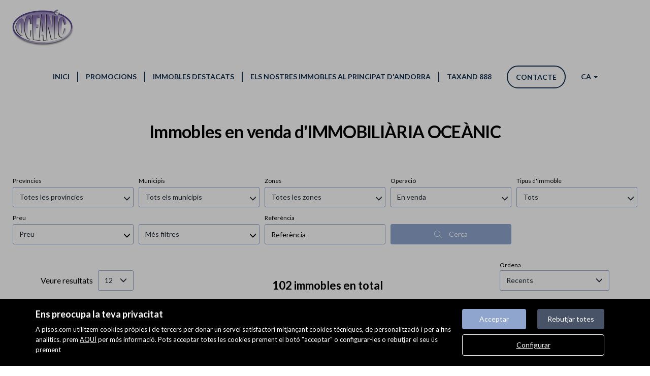

--- FILE ---
content_type: text/html; charset=UTF-8
request_url: https://www.oceanic.ad/cercador/en_venda/?Pagina=2
body_size: 26690
content:
<!DOCTYPE html>
<html lang="ca">

    <head>
        <meta http-equiv="Content-Type" content="text/html; charset=utf-8" />
        <meta name="viewport" content="width=device-width, initial-scale=1">

                                    <meta name="title" content="Immobles en venda d'IMMOBILIÀRIA OCEÀNIC" />
                                    
                                    <meta name="description" content="Oceanic Real Estate: Your trusted partner in all 7 parishes of Andorra. Find apartments, chalets, commercial properties, and land in Andorra la Vella, Encamp, Escaldes-Engordany, La Massana, Ordino, Sant Julià de Lòria, and Canillo. Personalized lega" />
                                        <meta name="keywords" content="Andorra real estate, Oceanic Real Estate agency, buy property Andorra, secure rentals Andorra, luxury properties Andorra, investment properties, certified realtor, Andorra mortgage solutions, quick transactions, legal consultancy" />
                            <meta property="og:title" content="Immobles en venda d'IMMOBILIÀRIA OCEÀNIC"/>
                            <meta property="og:image" content="https://www.oceanic.ad/imgs/w18501/5c14b46170f406224007108fa5df2066.png"/>
                            
        
                                    <title>Immobles en venda d'IMMOBILIÀRIA OCEÀNIC</title>
                                                <link rel="icon" href="/imgs/w18501/favicon.ico" type="image/x-icon">
                
        <link rel="stylesheet" type="text/css" href="/css/basic.min.css" />
        
        <link rel="stylesheet" type="text/css" href="/uikit/css/allInOne.min.css" />
        
        
        
        
        
        
        <link rel='stylesheet' type='text/css' href='/css/utils.min.css?v=00003' />
        <link rel='stylesheet' type='text/css' href='/css/swiper.min.css' />
        <link rel='stylesheet' type='text/css' href='/css/WA6/wa6-style-icons.css' />
        
                    <link href='https://fonts.googleapis.com/css?family=Lato:400,300,600,500,700,100&display=swap' rel='stylesheet' type='text/css'>
                <link href="https://fonts.googleapis.com/icon?family=Material+Icons" rel="stylesheet">
        <link rel="stylesheet" type="text/css" href="/css/compiled/main_w18501.css?r=101287" />
                    <link rel="stylesheet" type="text/css" href="/css/compiled/custom_w18501.css?r=0" />
                
            <script type='text/javascript' src='https://www.google.com/recaptcha/api.js?hl=ca' async defer></script>
        
        
                                                
                    <script>
                var _smartsupp = _smartsupp || {};
_smartsupp.key = '09ea371ffe17f2bc51c69d0b8a05b9d8a1394e73';
window.smartsupp||(function(d) {
  var s,c,o=smartsupp=function(){ o._.push(arguments)};o._=[];
  s=d.getElementsByTagName('script')[0];c=d.createElement('script');
  c.type='text/javascript';c.charset='utf-8';c.async=true;
  c.src='https://www.smartsuppchat.com/loader.js?';s.parentNode.insertBefore(c,s);
})(document);            </script>
            </head>

<body>
                
        <div id="pag-1" class="container-fluid">
                    
                                        <div class="pantalla-negra-cookies"></div>
                <div id="cookiesV2" class="a15 contcoockies">
            <div class="container">
                <div class="contTexto">
                    <span class="titulo">Ens preocupa la teva privacitat</span>
                                        <span class="texto">A pisos.com utilitzem cookies pròpies i de tercers per donar un servei satisfactori mitjançant cookies tècniques, de personalització i per a fins analítics. prem <a href="/politica_cookies">AQUÍ</a> per més informació. Pots acceptar totes les cookies prement el botó "acceptar" o configurar-les o rebutjar el seu ús prement</span>
                                    </div>
                <div class="contBTNcookis col-lg-12">
                    <span class="acceptBTN">Acceptar</span>
                    <span class="rechazarBTN">Rebutjar totes</span>
                    
                    <a href="/politica_cookies" class="configBTN">Configurar</a>
                    
                </div>
            </div>
        </div>
                    
            
                <div class="row">
    <div class="menu-sticky a131 cabecera">
        <div class="container-fluid navbar-bg">
            <div class="row nav-position">
                <div class="container navwidth"> <!-- variable para asignar container o container-fluid-->
                    <div class="row">
                        <nav class="navbar navbar-default menu-header" role="navigation">
                            <div class="container-fluid">
                                <div class="navbar-header">
                                                                            <button type="button" class="navbar-toggle hamb hidden-print">
                                            <span class="icon-bar"></span>
                                            <span class="icon-bar"></span>
                                            <span class="icon-bar"></span>
                                        </button>
                                                                        <div class="uk-flex uk-flex-center uk-flex-middle uk-text-center text-container cLogo">
                                        <h1>Immobles en venda d'IMMOBILIÀRIA OCEÀNIC</h1>
                                        <div>
                                            <a class="" href="/"><img src="/imgs/w18501/5c14b46170f406224007108fa5df2066.png" alt="Buscador"></a>
                                        </div>
                                    </div>
                                </div>
                                <div id="navbar" class="header-menu navbar-collapse collapse hidden-print">
                                    <ul class="nav navbar-nav">
                                                                                    
                                                                                            <li >
                                                    <a href="/">Inici </a>
                                                </li>
                                                                                                                                
                                                                                            <li >
                                                    <a href="/promocions">Promocions </a>
                                                </li>
                                                                                                                                
                                                                                            <li >
                                                    <a href="/destacats">Immobles destacats </a>
                                                </li>
                                                                                                                                
                                                                                            <li  class="active" >
                                                    <a href="/cercador/en_venda/">Els nostres immobles al Principat d'Andorra </a>
                                                </li>
                                                                                                                                
                                                                                            <li >
                                                    <a href="https://taxand888.odoo.com/"target="_blank">Taxand 888 </a>
                                                </li>
                                                                                                                                
                                                                                                                                                                                                                                                                            <li  class="btnContacto" >
                                                    <a href="/contacte">Contacte </a>
                                                </li>
                                                 
                                                                                    <li class="idiomas dropdown hidden-xs hidden-sm">
                                                <a href="/idioma/CA" class="dropdown-toggle hidden-xs" data-toggle="dropdown" role="button" aria-haspopup="true" aria-expanded="false">
                                                                                                            CA                                                                                                        <span class="caret"></span>
                                                </a>
                                                <ul class="dropdown-menu hidden-xs hidden-sm">
                                                                                                            <li class="liIdioma">
                                                                                                                            <a href="/idioma/CA" class="idomasText">CA</a>
                                                                                                                    </li>
                                                                                                            <li class="liIdioma">
                                                                                                                            <a href="/idioma/EN" class="idomasText">EN</a>
                                                                                                                    </li>
                                                                                                            <li class="liIdioma">
                                                                                                                            <a href="/idioma/ES" class="idomasText">ES</a>
                                                                                                                    </li>
                                                                                                            <li class="liIdioma">
                                                                                                                            <a href="/idioma/FR" class="idomasText">FR</a>
                                                                                                                    </li>
                                                                                                            <li class="liIdioma">
                                                                                                                            <a href="/idioma/RU" class="idomasText">RU</a>
                                                                                                                    </li>
                                                                                                    </ul>
                                            </li>
                                                                                                                        </ul>
                                </div>
                            </div>
                        </nav>
                    </div>
                </div>
            </div>
        </div>
    </div>
</div>
	<div class="navmob">
		<div class="close">
			<span class="glyphicon glyphicon-remove" aria-hidden="true"></span>
		</div>
		<ul class="list-unstyled">
												<li >
						<a href="/">Inici </a>
					</li>
																<li >
						<a href="/promocions">Promocions </a>
					</li>
																<li >
						<a href="/destacats">Immobles destacats </a>
					</li>
																<li  class="active" >
						<a href="/cercador/en_venda/">Els nostres immobles al Principat d'Andorra </a>
					</li>
																<li >
						<a href="https://taxand888.odoo.com/"target="_blank">Taxand 888 </a>
					</li>
																<li >
						<a href="/contacte">Contacte </a>
					</li>
																			<li class="idiomas-xs">
						<ul class="list-unstyled list-inline">
															<li class="liIdioma">
																			<a href="/idioma/CA" class="idomasText">CA</a>
																	</li>
															<li class="liIdioma">
																			<a href="/idioma/EN" class="idomasText">EN</a>
																	</li>
															<li class="liIdioma">
																			<a href="/idioma/ES" class="idomasText">ES</a>
																	</li>
															<li class="liIdioma">
																			<a href="/idioma/FR" class="idomasText">FR</a>
																	</li>
															<li class="liIdioma">
																			<a href="/idioma/RU" class="idomasText">RU</a>
																	</li>
													</ul>
					</li>
									</ul>
	</div>
                
            
                <div id="filtro-buscador" class="row a137 buscador-inmuebles" >
	<div class="capa-alpha">
		<div class="container-fluid buscador-bg">
			<div class="row buscador-position">
                <div class="cont-titulo">
                    <h1 class="titulo-buscador">
                                                    Immobles en venda d'IMMOBILIÀRIA OCEÀNIC                                            </h1>
                </div>
                <div class="cont-buscador">
                    <div class="container">
					    <div class="row filtros3">
															<input type="hidden" class="select-value" value="1" id="busqueda">
								<input type="hidden" class="select-value" value="4" id="busquedaOperacion">
								<input type="hidden" class="select-value" value="" id="busquedaTipo">
								<input type="hidden" class="select-value" value="" id="busquedaFamily">
								<input type="hidden" class="select-value" value="" id="busquedaProvincia">
								<input type="hidden" class="select-value" value="" id="busquedaPoblacion">
								<input type="hidden" class="select-value" value="" id="busquedaZona">
								<input type="hidden" class="select-value" value="" id="busquedaBarrio">
														<input type="hidden" class="select-value" value="1" id="filtrotipo">
							<input type="hidden" class="select-value" value="Tipus d'immoble" id="txtTInmueble">
							<input type="hidden" class="select-value" value="Preu" id="txtPrecio">
							<form id="filtro" class="form-inline hidden-xs" action="/cercador/en_venda/">
								<div class="cuadro-buscador">
									<div class="row cont-filtros nmRow">
										<div class="widthStandar">
											<div class="cont-select-dd">
												<label>Províncies</label>
												<div class="dropdown dropClose">
													<input type="hidden" value="Totes les províncies" id="ProvinciaTXT">
													<input type="hidden" name="IdMAEProvincia" class="select-value" value="0" id="IdMAEProvincia">
													<button aria-expanded="true" data-toggle="dropdown" type="button" class="btn btn-default dropdown-toggle select-dropdown dropClose">
														<span class="txt-select">
																															Totes les províncies																													</span>
														<span class="glyphicon glyphicon-menu-down" aria-hidden="true"></span>
													</button>
													<ul id="component_Filtro_foto_zona" aria-labelledby="options" role="menu" class="dropdown-menu">
														<li role="presentation"><span data-value="0" class="buscar-filtro">Totes les províncies</span></li>
													</ul>
												</div>
											</div>
										</div>
										<div class="widthStandar">
											<div class="cont-select-dd">
												<label>Municipis</label>
												<div class="dropdown dropClose">
													<input type="hidden" value="Tots els municipis" id="PoblacionTXT">
													<input type="hidden" name="IdMAEPoblacion" class="select-value" value="0" id="IdMAEPoblacion">
													<button id="btncomponent_Filtro_foto_zona2" aria-expanded="true" data-toggle="dropdown" type="button" class="btn btn-default dropdown-toggle select-dropdown dropClose">
														<span class="txt-select">
																															Tots els municipis																													</span>
														<span class="glyphicon glyphicon-menu-down" aria-hidden="true"></span>
													</button>
													<ul id="component_Filtro_foto_zona2" aria-labelledby="options" role="menu" class="dropdown-menu">
														<li role="presentation"><span data-value="0" class="buscar-filtro">Tots els municipis</span></li>
													</ul>
												</div>
											</div>
										</div>
										<div class="widthStandar">
											<div class="cont-select-dd">
												<label>Zones</label>
												<div class="dropdown dropClose">
													<input type="hidden" value="Totes les zones" id="ZonaTXT">
													<input type="hidden" name="IdZona" class="select-value" value="0" id="IdZona">
													<button id="btncomponent_Filtro_foto_zona3" aria-expanded="true" data-toggle="dropdown" type="button" class="btn btn-default dropdown-toggle select-dropdown dropClose">
														<span class="txt-select">Totes les zones</span>
														<span class="glyphicon glyphicon-menu-down" aria-hidden="true"></span>
													</button>
													<ul id="component_Filtro_foto_zona3" aria-labelledby="options" role="menu" class="dropdown-menu">
														<li role="presentation"><span data-value="0" class="buscar-filtro">Totes les zones</span></li>
													</ul>
												</div>
											</div>
										</div>
																				<div class="widthfilter4">
											<div class="cont-select-dd">
												<label>Operació</label>
												<div class="dropdown dropClose">
																																																					<input type="hidden" name="IdTipoOperacion" class="select-value" value="4" id="IdTipoOperacion">
													<button id="btnOperaciones" aria-expanded="true" data-toggle="dropdown" type="button" class="btn btn-default dropdown-toggle select-dropdown dropClose">
														<span class="txt-select">
																																																																																																																																																																								En venda																																																																																																																																																																																							</span>
														<span class="glyphicon glyphicon-menu-down" aria-hidden="true"></span>
													</button>
													<ul id="component_Buscador_operacion" aria-labelledby="options" role="menu" class="dropdown-menu">
														<li role="presentation"><span data-value="All" class="buscar-filtro">Totes</span></li>
																																													<li role="presentation"><span data-value="3" class="buscar-filtro">A lloguer</span></li>
																																																												<li role="presentation"><span data-value="4" class="buscar-filtro">En venda</span></li>
																																																												<li role="presentation"><span data-value="8" class="buscar-filtro">A lloguer temporal</span></li>
																																										</ul>
												</div>
											</div>
										</div>
										<div class="widthfilter4">
											<div class="cont-select-dd">
												<label>Tipus d'immoble</label>
												<div class="dropdown dropClose">
													<input type="hidden" name="IdTipoInmueble" class="select-value" value="All" id="IdTipoInmueble">
													<input type="hidden" name="family" class="idfamily" value="" id="family">
													<button aria-expanded="true" data-toggle="dropdown" type="button" class="btn btn-default dropdown-toggle select-dropdown dropClose">
														<span id="txttipo" class="txt-select">Tots</span>
														<span class="glyphicon glyphicon-menu-down" aria-hidden="true"></span>
													</button>
													<ul  id="caja_de_buscador_foto_TipoInmueble" aria-labelledby="options" role="menu" class="dropdown-menu idtipoinmueble">
														<li role="presentation"><span data-value="All" class="buscar-filtro">Tots</span></li>
													</ul>
												</div>
											</div>
										</div>
										<div class="widthfilter4 nopdgSM">
											<label>Preu</label>
											<div class="cont-campo cont-PrecioMaximo">
												<div class="contMaster">
													<div class="dropdown-toggle select-dropdown buttonMaster">
														<span class="txt-select">														Preu														</span>
														<span class="glyphicon glyphicon-menu-down"></span>
													</div>
													<ul aria-labelledby="options" role="menu" class="dropdown-menu listPriceMaster">
														<div class="colsPrice">
															<div class="dropdown">
																<input type="hidden" name="PrecioMin" class="select-value" value="" id="PrecioMin">
																<button aria-expanded="true" data-toggle="dropdown" type="button" class="btn btn-default dropdown-toggle select-dropdown ">
																	<span class="txt-select">Preu Mín.</span>
																	<span class="glyphicon glyphicon-menu-down"></span>
																</button>
																<ul aria-labelledby="options" role="menu" class="dropdown-menu listPrecioMin">
																	<div class="precioAlquiler" style="display:none">
																		<li role="presentation"><span data-value="0" class="buscar-filtro">Tots els preus</span></li>
																																					<li role="presentation"><span class="buscar-filtro" data-value="150">Des de 150 €/mes</span></li>	
																																					<li role="presentation"><span class="buscar-filtro" data-value="300">Des de 300 €/mes</span></li>	
																																					<li role="presentation"><span class="buscar-filtro" data-value="450">Des de 450 €/mes</span></li>	
																																					<li role="presentation"><span class="buscar-filtro" data-value="600">Des de 600 €/mes</span></li>	
																																					<li role="presentation"><span class="buscar-filtro" data-value="750">Des de 750 €/mes</span></li>	
																																					<li role="presentation"><span class="buscar-filtro" data-value="900">Des de 900 €/mes</span></li>	
																																					<li role="presentation"><span class="buscar-filtro" data-value="1100">Des de 1.100 €/mes</span></li>	
																																					<li role="presentation"><span class="buscar-filtro" data-value="1300">Des de 1.300 €/mes</span></li>	
																																					<li role="presentation"><span class="buscar-filtro" data-value="1500">Des de 1.500 €/mes</span></li>	
																																					<li role="presentation"><span class="buscar-filtro" data-value="1800">Des de 1.800 €/mes</span></li>	
																																					<li role="presentation"><span class="buscar-filtro" data-value="2300">Des de 2.300 €/mes</span></li>	
																																					<li role="presentation"><span class="buscar-filtro" data-value="3000">Des de 3.000 €/mes</span></li>	
																																					<li role="presentation"><span class="buscar-filtro" data-value="6000">Des de 6.000 €/mes</span></li>	
																																					<li role="presentation"><span class="buscar-filtro" data-value="10000">Des de 10.000 €/mes</span></li>	
																																					<li role="presentation"><span class="buscar-filtro" data-value="20000">Des de 20.000 €/mes</span></li>	
																																			</div>
																	<div class="precioCompra"  style="display:block">
																		<li role="presentation"><span data-value="0" class="buscar-filtro">Tots els preus</span></li>
																																					<li role="presentation"><span class="buscar-filtro" data-value="10000">Des de 10.000 €</span></li>
																																					<li role="presentation"><span class="buscar-filtro" data-value="30000">Des de 30.000 €</span></li>
																																					<li role="presentation"><span class="buscar-filtro" data-value="60000">Des de 60.000 €</span></li>
																																					<li role="presentation"><span class="buscar-filtro" data-value="90000">Des de 90.000 €</span></li>
																																					<li role="presentation"><span class="buscar-filtro" data-value="120000">Des de 120.000 €</span></li>
																																					<li role="presentation"><span class="buscar-filtro" data-value="150000">Des de 150.000 €</span></li>
																																					<li role="presentation"><span class="buscar-filtro" data-value="180000">Des de 180.000 €</span></li>
																																					<li role="presentation"><span class="buscar-filtro" data-value="210000">Des de 210.000 €</span></li>
																																					<li role="presentation"><span class="buscar-filtro" data-value="240000">Des de 240.000 €</span></li>
																																					<li role="presentation"><span class="buscar-filtro" data-value="270000">Des de 270.000 €</span></li>
																																					<li role="presentation"><span class="buscar-filtro" data-value="300000">Des de 300.000 €</span></li>
																																					<li role="presentation"><span class="buscar-filtro" data-value="360000">Des de 360.000 €</span></li>
																																					<li role="presentation"><span class="buscar-filtro" data-value="420000">Des de 420.000 €</span></li>
																																					<li role="presentation"><span class="buscar-filtro" data-value="480000">Des de 480.000 €</span></li>
																																					<li role="presentation"><span class="buscar-filtro" data-value="600000">Des de 600.000 €</span></li>
																																					<li role="presentation"><span class="buscar-filtro" data-value="1000000">Des de 1.000.000 €</span></li>
																																					<li role="presentation"><span class="buscar-filtro" data-value="2000000">Des de 2.000.000 €</span></li>
																																					<li role="presentation"><span class="buscar-filtro" data-value="3000000">Des de 3.000.000 €</span></li>
																																					<li role="presentation"><span class="buscar-filtro" data-value="6000000">Des de 6.000.000 €</span></li>
																																					<li role="presentation"><span class="buscar-filtro" data-value="10000000">Des de 10.000.000 €</span></li>
																																					<li role="presentation"><span class="buscar-filtro" data-value="20000000">Des de 20.000.000 €</span></li>
																																					<li role="presentation"><span class="buscar-filtro" data-value="30000000">Des de 30.000.000 €</span></li>
																																			</div>
																</ul>
															</div>
														</div>
														<div class="colsPrice">
															<div class="dropdown">
																<input type="hidden" name="PrecioMax" class="select-value" value="" id="PrecioMax">
																<button aria-expanded="true" data-toggle="dropdown" type="button" class="btn btn-default dropdown-toggle select-dropdown ">
																	<span class="txt-select">Preu Màx.</span>
																	<span class="glyphicon glyphicon-menu-down"></span>
																</button>
																<ul aria-labelledby="options" role="menu" class="dropdown-menu listPrecioMax">
																	<div class="precioAlquiler" style="display:none">
																		<li role="presentation"><span data-value="0" class="buscar-filtro">Tots els preus</span></li>
																																					<li role="presentation"><span class="buscar-filtro" data-value="150">Fins 150 €/mes</span></li>	
																																					<li role="presentation"><span class="buscar-filtro" data-value="300">Fins 300 €/mes</span></li>	
																																					<li role="presentation"><span class="buscar-filtro" data-value="450">Fins 450 €/mes</span></li>	
																																					<li role="presentation"><span class="buscar-filtro" data-value="600">Fins 600 €/mes</span></li>	
																																					<li role="presentation"><span class="buscar-filtro" data-value="750">Fins 750 €/mes</span></li>	
																																					<li role="presentation"><span class="buscar-filtro" data-value="900">Fins 900 €/mes</span></li>	
																																					<li role="presentation"><span class="buscar-filtro" data-value="1100">Fins 1.100 €/mes</span></li>	
																																					<li role="presentation"><span class="buscar-filtro" data-value="1300">Fins 1.300 €/mes</span></li>	
																																					<li role="presentation"><span class="buscar-filtro" data-value="1500">Fins 1.500 €/mes</span></li>	
																																					<li role="presentation"><span class="buscar-filtro" data-value="1800">Fins 1.800 €/mes</span></li>	
																																					<li role="presentation"><span class="buscar-filtro" data-value="2300">Fins 2.300 €/mes</span></li>	
																																					<li role="presentation"><span class="buscar-filtro" data-value="3000">Fins 3.000 €/mes</span></li>	
																																					<li role="presentation"><span class="buscar-filtro" data-value="6000">Fins 6.000 €/mes</span></li>	
																																					<li role="presentation"><span class="buscar-filtro" data-value="10000">Fins 10.000 €/mes</span></li>	
																																					<li role="presentation"><span class="buscar-filtro" data-value="20000">Fins 20.000 €/mes</span></li>	
																																			</div>
																	<div class="precioCompra"  style="display:block">
																		<li role="presentation"><span data-value="0" class="buscar-filtro">Tots els preus</span></li>
																																					<li role="presentation"><span class="buscar-filtro" data-value="10000">Fins 10.000 €</span></li>
																																					<li role="presentation"><span class="buscar-filtro" data-value="30000">Fins 30.000 €</span></li>
																																					<li role="presentation"><span class="buscar-filtro" data-value="60000">Fins 60.000 €</span></li>
																																					<li role="presentation"><span class="buscar-filtro" data-value="90000">Fins 90.000 €</span></li>
																																					<li role="presentation"><span class="buscar-filtro" data-value="120000">Fins 120.000 €</span></li>
																																					<li role="presentation"><span class="buscar-filtro" data-value="150000">Fins 150.000 €</span></li>
																																					<li role="presentation"><span class="buscar-filtro" data-value="180000">Fins 180.000 €</span></li>
																																					<li role="presentation"><span class="buscar-filtro" data-value="210000">Fins 210.000 €</span></li>
																																					<li role="presentation"><span class="buscar-filtro" data-value="240000">Fins 240.000 €</span></li>
																																					<li role="presentation"><span class="buscar-filtro" data-value="270000">Fins 270.000 €</span></li>
																																					<li role="presentation"><span class="buscar-filtro" data-value="300000">Fins 300.000 €</span></li>
																																					<li role="presentation"><span class="buscar-filtro" data-value="360000">Fins 360.000 €</span></li>
																																					<li role="presentation"><span class="buscar-filtro" data-value="420000">Fins 420.000 €</span></li>
																																					<li role="presentation"><span class="buscar-filtro" data-value="480000">Fins 480.000 €</span></li>
																																					<li role="presentation"><span class="buscar-filtro" data-value="600000">Fins 600.000 €</span></li>
																																					<li role="presentation"><span class="buscar-filtro" data-value="1000000">Fins 1.000.000 €</span></li>
																																					<li role="presentation"><span class="buscar-filtro" data-value="2000000">Fins 2.000.000 €</span></li>
																																					<li role="presentation"><span class="buscar-filtro" data-value="3000000">Fins 3.000.000 €</span></li>
																																					<li role="presentation"><span class="buscar-filtro" data-value="6000000">Fins 6.000.000 €</span></li>
																																					<li role="presentation"><span class="buscar-filtro" data-value="10000000">Fins 10.000.000 €</span></li>
																																					<li role="presentation"><span class="buscar-filtro" data-value="20000000">Fins 20.000.000 €</span></li>
																																					<li role="presentation"><span class="buscar-filtro" data-value="30000000">Fins 30.000.000 €</span></li>
																																			</div>
																</ul>
															</div>
														</div>
														<div class="colsPrice">
															<span id="btnApply" class="btnApply tr05">Aplicar</button>
														</div>
													</ul>
												</div>
											</div>
										</div>
										<div class="widthfilter4 nopdgSM">
											<label>&nbsp;</label>
											<div class="cont-campo contMasFiltros">
												<div class="contMaster">
													<div class="dropdown-toggle select-dropdown buttonFiltros">
														<span class="txt-select">Més filtres</span>
														<span class="glyphicon glyphicon-menu-down"></span>
													</div>
													<ul aria-labelledby="options" role="menu" class="dropdown-menu listMasFiltro">
														<div class="filaFiltro h-all s-terrenos">
															<div class="title">Superf. edific. (m² mín.)</div>
															<div class="dropdown">
																<input type="hidden" name="SuperficieEdificableMinima" class="select-value d-all e-terrenos" value="" id="SuperficieEdificableMinima">
																<button aria-expanded="true" data-toggle="dropdown" type="button" class="btn btn-default dropdown-toggle select-dropdown ">
																	<span class="txt-select">Superf. edific. (m² mín.)</span>
																	<span class="glyphicon glyphicon-menu-down" aria-hidden="true"></span>
																</button>
																<ul aria-labelledby="options" role="menu" class="dropdown-menu">
																	<li role="presentation"><span data-value="" class="buscar-filtro">Totes</span></li>
																	<li role="presentation"><span data-value="40" class="buscar-filtro">Des de 40 m²</span></li>
																	<li role="presentation"><span data-value="60" class="buscar-filtro">Des de 60 m²</span></li>
																	<li role="presentation"><span data-value="80" class="buscar-filtro">Des de 80 m²</span></li>
																	<li role="presentation"><span data-value="100" class="buscar-filtro">Des de 100 m²</span></li>
																	<li role="presentation"><span data-value="120" class="buscar-filtro">Des de 120 m²</span></li>
																	<li role="presentation"><span data-value="140" class="buscar-filtro">Des de 140 m²</span></li>
																	<li role="presentation"><span data-value="160" class="buscar-filtro">Des de 160 m²</span></li>
																	<li role="presentation"><span data-value="180" class="buscar-filtro">Des de 180 m²</span></li>
																	<li role="presentation"><span data-value="200" class="buscar-filtro">Des de 200 m²</span></li>
																	<li role="presentation"><span data-value="400" class="buscar-filtro">Des de 400 m²</span></li>
																	<li role="presentation"><span data-value="600" class="buscar-filtro">Des de 600 m²</span></li>
																</ul>
															</div>
														</div>
														<div class="filaFiltro h-all s-casas s-terrenos">
															<div class="title">Superf. solar (m² mín.)</div>
															<div class="dropdown">
																<input type="hidden" name="SuperficieSolarMinima" class="select-value d-all e-casas e-terrenos" value="" id="SuperficieSolarMinima">
																<button aria-expanded="true" data-toggle="dropdown" type="button" class="btn btn-default dropdown-toggle select-dropdown ">
																	<span class="txt-select">Superf. solar (m² mín.)</span>
																	<span class="glyphicon glyphicon-menu-down" aria-hidden="true"></span>
																</button>
																<ul aria-labelledby="options" role="menu" class="dropdown-menu">
																	<li role="presentation"><span class="buscar-filtro" data-value="">Totes</span></li>
																	<li role="presentation"><span class="buscar-filtro" data-value="100">Des de 100 m²</span></li>
																	<li role="presentation"><span class="buscar-filtro" data-value="120">Des de 120 m²</span></li>
																	<li role="presentation"><span class="buscar-filtro" data-value="140">Des de 140 m²</span></li>
																	<li role="presentation"><span class="buscar-filtro" data-value="160">Des de 160 m²</span></li>
																	<li role="presentation"><span class="buscar-filtro" data-value="180">Des de 180 m²</span></li>
																	<li role="presentation"><span class="buscar-filtro" data-value="200">Des de 200 m²</span></li>
																	<li role="presentation"><span class="buscar-filtro" data-value="400">Des de 400 m²</span></li>
																	<li role="presentation"><span class="buscar-filtro" data-value="600">Des de 600 m²</span></li>
																	<li role="presentation"><span class="buscar-filtro" data-value="1000">Des de 1.000 m²</span></li>
																	<li role="presentation"><span class="buscar-filtro" data-value="2000">Des de 2.000 m²</span></li>
																	<li role="presentation"><span class="buscar-filtro" data-value="5000">Des de 5.000 m²</span></li>
																</ul>
															</div>
														</div>
														<div class="filaFiltro h-all s-pisos s-casas s-locales s-parkings s-naves">
															<div class="title">Superficie (m² mín.)</div>
															<div class="dropdown">
																<input type="hidden" name="SuperficieMinima" class="select-value d-all e-pisos e-casas e-locales e-parkings e-naves" value="" id="SuperficieMinima">
																<button aria-expanded="true" data-toggle="dropdown" type="button" class="btn btn-default dropdown-toggle select-dropdown ">
																	<span class="txt-select">Superficie (m² mín.)</span>
																	<span class="glyphicon glyphicon-menu-down" aria-hidden="true"></span>
																</button>
																<ul aria-labelledby="options" role="menu" class="dropdown-menu">
																	<li role="presentation"><span class="buscar-filtro" data-value="">Totes</span></li>
																	<li role="presentation"><span class="buscar-filtro" data-value="40">Des de 40 m²</span></li>
																	<li role="presentation"><span class="buscar-filtro" data-value="60">Des de 60 m²</span></li>
																	<li role="presentation"><span class="buscar-filtro" data-value="80">Des de 80 m²</span></li>
																	<li role="presentation"><span class="buscar-filtro" data-value="100">Des de 100 m²</span></li>
																	<li role="presentation"><span class="buscar-filtro" data-value="120">Des de 120 m²</span></li>
																	<li role="presentation"><span class="buscar-filtro" data-value="140">Des de 140 m²</span></li>
																	<li role="presentation"><span class="buscar-filtro" data-value="160">Des de 160 m²</span></li>
																	<li role="presentation"><span class="buscar-filtro" data-value="180">Des de 180 m²</span></li>
																	<li role="presentation"><span class="buscar-filtro" data-value="200">Des de 200 m²</span></li>
																	<li role="presentation"><span class="buscar-filtro" data-value="400">Des de 400 m²</span></li>
																	<li role="presentation"><span class="buscar-filtro" data-value="600">Des de 600 m²</span></li>
																</ul>
															</div>
														</div>
														<div class="filaFiltro h-all s-pisos s-casas">
															<div class="title">Habitacions</div>
															<div class="contGroupCheckButtons">
																<input type="hidden" name="HabitacionesMinimas" class="select-value d-all e-pisos e-casas" value="" id="HabitacionesMinimas">
																<div class="gButtonCheck on h-all s-pisos s-casas s-naves s-locales s-parkings" data-value="">
																	Totes																</div>
																<div class="gButtonCheck off h-all s-pisos s-casas s-naves s-locales s-parkings" data-value="1">
																	1 +
																</div>
																<div class="gButtonCheck off h-all s-pisos s-casas s-naves s-locales s-parkings" data-value="2">
																	2 +
																</div>
																<div class="gButtonCheck off h-all s-pisos s-casas s-naves s-locales s-parkings" data-value="3">
																	3 +
																</div>
																<div class="gButtonCheck off h-all s-pisos s-casas s-naves s-locales s-parkings" data-value="4">
																	4 +
																</div>
																<div class="gButtonCheck off h-all s-pisos s-casas s-naves s-locales s-parkings" data-value="5">
																	5 +
																</div>
															</div>
														</div>
														<div class="filaFiltro h-all s-parkings">
															<div class="title">Alçada sostre (mín.)</div>
															<input type="text" class="form-control d-all e-parkings" name="AlturaTechoMinima" placeholder="Alçada sostre (mín.)">
														</div>
														<div class="filaFiltro h-all s-habitaciones">
															<div class="title">Gènere</div>
															<div class="dropdown">
																<input type="hidden" name="GeneroInquilinos" class="select-value d-all e-habitaciones" value="" id="GeneroInquilinos">
																<button aria-expanded="true" data-toggle="dropdown" type="button" class="btn btn-default dropdown-toggle select-dropdown ">
																	<span class="txt-select">
																																					Seleccionar																																			</span>
																	<span class="glyphicon glyphicon-menu-down" aria-hidden="true"></span>
																</button>
																<ul aria-labelledby="options" role="menu" class="dropdown-menu">
																	<li role="presentation"><span class="buscar-filtro" data-value="">Tots</span></li>
																	<li role="presentation"><span class="buscar-filtro" data-value="483">Nois i noies</span></li>
																	<li role="presentation"><span class="buscar-filtro" data-value="482">Nois</span></li>
																	<li role="presentation"><span class="buscar-filtro" data-value="481">Noies</span></li>
																</ul>
															</div>
														</div>
														<div class="filaFiltro h-all s-habitaciones">
															<div class="title">Tipus d'habitació</div>
															<div class="dropdown">
																<input type="hidden" name="TipoHabitacion" class="select-value d-all e-habitaciones" value="" id="TipoHabitacion">
																<button aria-expanded="true" data-toggle="dropdown" type="button" class="btn btn-default dropdown-toggle select-dropdown ">
																	<span class="txt-select">
																																					Seleccionar																																			</span>
																	<span class="glyphicon glyphicon-menu-down" aria-hidden="true"></span>
																</button>
																<ul aria-labelledby="options" role="menu" class="dropdown-menu">
																	<li role="presentation"><span class="buscar-filtro" data-value="">Totes</span></li>
																	<li role="presentation"><span class="buscar-filtro" data-value="511">Individual</span></li>
																	<li role="presentation"><span class="buscar-filtro" data-value="512">Doble</span></li>
																</ul>
															</div>
														</div>
														<div class="filaFiltro h-all s-habitaciones">
															<div class="title">Mida habitació</div>
															<div class="dropdown">
																<input type="hidden" name="TamanoHabitacion" class="select-value d-all e-habitaciones" value="" id="TamanoHabitacion">
																<button aria-expanded="true" data-toggle="dropdown" type="button" class="btn btn-default dropdown-toggle select-dropdown ">
																	<span class="txt-select">
																																					Seleccionar																																			</span>
																	<span class="glyphicon glyphicon-menu-down" aria-hidden="true"></span>
																</button>
																<ul aria-labelledby="options" role="menu" class="dropdown-menu">
																	<li role="presentation"><span class="buscar-filtro" data-value="">Totes</span></li>
																	<li role="presentation"><span class="buscar-filtro" data-value="501">Petita (4-8 m<sup>2</sup>)</span></li>
																	<li role="presentation"><span class="buscar-filtro" data-value="502">Mitjana (8-12 m<sup>2</sup>)</span></li>
																	<li role="presentation"><span class="buscar-filtro" data-value="503">Gran (>12 m<sup>2</sup>)</span></li>
																</ul>
															</div>
														</div>
														<div class="filaFiltro contCaract">
															<div class="title">Característiques</div>
															<div class="buttonCheck off h-all s-pisos s-casas s-naves s-locales s-parkings">
																Obra nova																<input id="SoloON" type="checkbox" name="SoloON" class="cb-hidden d-all e-pisos e-casas e-naves e-locales e-parkings" value="True">
															</div>
															<div class="buttonCheck off h-all s-pisos s-casas s-naves s-locales">
																Parking																<input type="checkbox" name="Parking" class="cb-hidden d-all e-pisos e-casas e-naves e-locales" value="True">
															</div>
															<div class="buttonCheck off h-all s-pisos s-casas">
																Terrassa																<input type="checkbox" name="Terraza" class="cb-hidden d-all e-pisos e-casas" value="True">
															</div>
															<div class="buttonCheck off h-all s-pisos s-casas s-locales">
																Calefacció																<input type="checkbox" name="Calefaccion" class="cb-hidden d-all e-pisos e-casas e-locales" value="True">
															</div>
															<div class="buttonCheck off h-all s-pisos s-casas">
																Piscina																<input type="checkbox" name="Piscina" class="cb-hidden d-all e-pisos e-casas" value="True">
															</div>
															<div class="buttonCheck off h-all s-pisos">
																Traster																<input type="checkbox" name="Trastero" class="cb-hidden d-all e-pisos" value="True">
															</div>
															<div class="buttonCheck off h-all s-pisos s-casas">
																Jardí																<input type="checkbox" name="Jardin" class="cb-hidden d-all e-pisos e-casas" value="True">
															</div>
															<div class="buttonCheck off h-all s-pisos s-casas s-locales">
																Aire condicionat																<input type="checkbox" name="AireAcondicionado" class="cb-hidden d-all e-pisos e-casas e-locales" value="True">
															</div>
															<div class="buttonCheck off h-all s-terrenos">
																Urbanitzat																<input type="checkbox" name="Urbanizado" class="cb-hidden d-all e-terrenos" value="True">
															</div>
															<div class="buttonCheck off h-all s-locales">
																planta baixa																<input type="checkbox" name="EnPlantaBaja" class="cb-hidden d-all e-locales" value="True">
															</div>
															<div class="buttonCheck off h-all s-locales">
																Aparador																<input type="checkbox" name="Escaparate" class="cb-hidden d-all e-locales" value="True">
															</div>
															<div class="buttonCheck off h-all s-naves">
																Moll de càrrega																<input type="checkbox" name="MuelleDeCarga" class="cb-hidden d-all e-naves" value="True">
															</div>
															<div class="buttonCheck off h-all s-naves">
																Grua																<input type="checkbox" name="Grua" class="cb-hidden d-all e-naves" value="True">
															</div>
															<div class="buttonCheck off h-all s-pisos">
																Ascensor																<input type="checkbox" name="Ascensor" class="cb-hidden d-all e-pisos" value="True">
															</div>
															<div class="buttonCheck off h-all s-pisos s-casas">
																Acc. minusv.																<input type="checkbox" name="AdaptadoDiscapacidos" class="cb-hidden d-all e-pisos e-casas" value="True">
															</div>
															<div class="buttonCheck off h-all s-pisos s-casas">
																Accepten mascota																<input type="checkbox" name="Mascotas" class="cb-hidden d-all e-pisos e-casas" value="True">
                                                            </div>
                                                            <div class="buttonCheck off h-all s-pisos">
																Planta baixa																<input type="checkbox" name="EnPlantaBaja" class="cb-hidden d-all e-pisos" value="True">
															</div>

															<div class="buttonCheck off h-all s-habitaciones">
																Permet fumar																<input id="SePermiteFumar" type="checkbox" name="SePermiteFumar" class="cb-hidden d-all e-habitaciones" value="True">
															</div>
															<div class="buttonCheck off h-all s-habitaciones">
																permet mascotes																<input id="SeAceptanMascotas" type="checkbox" name="SeAceptanMascotas" class="cb-hidden d-all e-habitaciones" value="True">
															</div>
															<div class="buttonCheck off h-all s-habitaciones">
																Permet parelles																<input id="PermitidoParejas" type="checkbox" name="PermitidoParejas" class="cb-hidden d-all e-habitaciones" value="True">
															</div>
															<div class="buttonCheck off h-all s-habitaciones">
																Moblada																<input id="HabitacionAmueblada" type="checkbox" name="HabitacionAmueblada" class="cb-hidden d-all e-habitaciones" value="True">
															</div>
														</div>
														<div class="filaFiltro">
															<div class="title">Mostra només</div>
															<div class="buttonCheck off h-all-operacion s-venta s-opcionCompra" style="display: none;">
																Opció compra																<input type="checkbox" name="Opcion_Compra" class="cb-hidden d-all-operacion e-venta e-opcionCompra" value="True">
															</div>
															<div class="buttonCheck off">
																Amb fotos																<input id="TieneFotos" type="checkbox" name="TieneFotos" class="cb-hidden" value="True">
															</div>
														</div>
													</ul>
												</div>
											</div>
										</div>
										<div class="widthfilter4 nopdgSM">
											<label>Referència</label>
											<div class="cont-select-dd">
												<input type="text" class="buttonCheck form-control" name="Referencia" placeholder="Referència">
											</div>
										</div>
										<div class="widthStandar cont-boton">
											<label>&nbsp;</label>
											<button id="btnFiltro" class="btn tr05"><i class="icon-wa50-buscar"></i> Cerca</button>
										</div>
									</div>

									<input type="hidden" class="select-value" value="publicacion" name="CampoOrden" id="CampoOrden">
									<input type="hidden" class="select-value" value="desc" name="DireccionOrden" id="DireccionOrden">
									<input type="hidden" class="select-value" value="12" name="AnunciosPorParrilla" id="AnunciosPorParrilla">
								</div>
							</form>
							<div class="contFilterxs visible-xs">
								<div class="cont">
									<div class="contbutton">
										<span id="buttonFiltrarXS" class="buttonFiltrarXS">Filtrar</span>
									</div>
                                    <div class="contSeparador"></div>
									<div class="contbutton">
										<div class="dropdown">
											<input type="hidden" name="ordenarPor" class="select-value" value="" id="ordenarPor">
											<button id="btnOrdenarPorWM" aria-expanded="true" data-toggle="dropdown" type="button" class="btn btn-default dropdown-toggle select-dropdown ">
												<span class="txtDD">Ordena</span>
												<span class="glyphicon glyphicon-menu-down" aria-hidden="true"></span>
											</button>
											<ul id="component_Ordenar_foto_WM" aria-labelledby="options" role="menu" class="dropdown-menu optionsOrdenar_WM">
												<li class="orderPrice" role="presentation"><span data-value="asc-precio">Preu (de menys a més)</span></li>
												<li class="orderPrice" role="presentation"><span data-value="desc-precio">Preu (de més a menys)</span></li>
												<div id="supOrderWM">
													<li role="presentation"><span data-value="asc-superficie">m<sup>2</sup> (de menys a més)</span></li>
													<li role="presentation"><span data-value="desc-superficie">m<sup>2</sup> (de més a menys)</span></li>
												</div>
												<li class="orderPrice" role="presentation"><span data-value="desc-publicacion">Recents</span></li>
											</ul>
										</div>
									</div>
								</div>
							</div>
						</div>
					</div>
				</div>
			</div>
		</div>
	</div>
	<div id="modalFilterXS" class="modal fade" tabindex="-1" role="dialog">
		<div class="modal-dialog" role="document">
			<div class="modal-content">
				<div class="modal-header">
					<button type="button" class="close" data-dismiss="modal" aria-label="Close"><span class="icon-cerrar"></span></button>
					<h4 class="modal-title">Filtrar</h4>
				</div>
				<div class="modal-body">
											<input type="hidden" class="select-value" value="1" id="busquedaWM">
						<input type="hidden" class="select-value" value="4" id="busquedaOperacionWM">
						<input type="hidden" class="select-value" value="" id="busquedaTipoWM">
						<input type="hidden" class="select-value" value="" id="busquedaFamilyWM">
						<input type="hidden" class="select-value" value="" id="busquedaProvinciaWM">
						<input type="hidden" class="select-value" value="" id="busquedaPoblacionWM">
						<input type="hidden" class="select-value" value="" id="busquedaZonaWM">
						<input type="hidden" class="select-value" value="" id="busquedaBarrioWM">
										<input type="hidden" class="select-value" value="1" id="filtrotipoWM">
					<input type="hidden" class="select-value" value="Tipus d'immoble" id="txtTInmuebleWM">
					<input type="hidden" class="select-value" value="Preu" id="txtPrecioWM">
					<form id="filtroXS" class="form-inline" action="/cercador/en_venda/">
						<div class="filaFiltro grey">
							<div class="findRef">
								<input type="text" class="form-control" name="Referencia" placeholder="Referència">
								<div class="iconSearch">
									<span class="uk-icon-search"></span>
								</div>
							</div>
						</div>
						<div class="filaFiltro">
							<label>Tipus d'operació</label>
							<div class="dropdown dropClose">
																																	<input type="hidden" name="IdTipoOperacion" class="select-value" value="4" id="IdTipoOperacionWM">
								<button id="btnOperacionesWM" aria-expanded="true" data-toggle="dropdown" type="button" class="btn btn-default dropdown-toggle select-dropdown dropClose">
									<span class="txt-select">
																																																																																																																						En venda																																																																																																																																</span>
									<span class="glyphicon glyphicon-menu-down" aria-hidden="true"></span>
								</button>
								<ul id="component_Buscador_operacionWM" aria-labelledby="options" role="menu" class="dropdown-menu">
									<li role="presentation"><span data-value="All">Totes</span></li>
																														<li role="presentation"><span data-value="3">A lloguer</span></li>
																																								<li role="presentation"><span data-value="4">En venda</span></li>
																																								<li role="presentation"><span data-value="8">A lloguer temporal</span></li>
																											</ul>
							</div>
						</div>
						<div class="filaFiltro">
							<label>Tipus d'immoble</label>
							<div class="dropdown">
								<input type="hidden" name="IdTipoInmueble" class="select-value" value="All" id="IdTipoInmuebleWM">
								<input type="hidden" name="family" class="idfamily" value="" id="familyWM">
								<button aria-expanded="true" data-toggle="dropdown" type="button" class="btn btn-default dropdown-toggle select-dropdown ">
									<span id="txttipoWM" class="txt-select">Tots</span>
									<span class="glyphicon glyphicon-menu-down" aria-hidden="true"></span>
								</button>
								<ul  id="caja_de_buscador_foto_TipoInmuebleWM" aria-labelledby="options" role="menu" class="dropdown-menu idtipoinmuebleWM">
									<li role="presentation"><span data-value="All">Tots</span></li>
								</ul>
							</div>
						</div>
						<div class="filaFiltro">
							<label>Província</label>
							<div class="dropdown">
								<input type="hidden" value="Totes les províncies" id="ProvinciaTXTWM">
								<input type="hidden" name="IdMAEProvincia" class="select-value" value="0" id="IdMAEProvinciaWM">
								<button aria-expanded="true" data-toggle="dropdown" type="button" class="btn btn-default dropdown-toggle select-dropdown ">
									<span class="txt-select">
																					Totes les províncies																			</span>
									<span class="glyphicon glyphicon-menu-down" aria-hidden="true"></span>
								</button>
								<ul id="component_Filtro_foto_zonaWM" aria-labelledby="options" role="menu" class="dropdown-menu">
									<li role="presentation"><span data-value="0">Totes les províncies</span></li>
								</ul>
							</div>
						</div>
						<div class="filaFiltro">
							<label>Població</label>
							<div class="dropdown">
								<input type="hidden" value="Tots els municipis" id="PoblacionTXTWM">
								<input type="hidden" name="IdMAEPoblacion" class="select-value" value="0" id="IdMAEPoblacionWM">
								<button id="btncomponent_Filtro_foto_zona2WM" aria-expanded="true" data-toggle="dropdown" type="button" class="btn btn-default dropdown-toggle select-dropdown dropClose">
									<span class="txt-select">
																					Tots els municipis																			</span>
									<span class="glyphicon glyphicon-menu-down" aria-hidden="true"></span>
								</button>
								<ul id="component_Filtro_foto_zona2WM" aria-labelledby="options" role="menu" class="dropdown-menu">
									<li role="presentation"><span data-value="0">Tots els municipis</span></li>
								</ul>
							</div>
						</div>
						<div class="filaFiltro">
							<label>Totes les zones</label>
							<div class="dropdown">
								<input type="hidden" value="Totes les zones" id="ZonaTXTWM">
								<input type="hidden" name="IdZona" class="select-value" value="0" id="IdZonaWM">
								<button id="btncomponent_Filtro_foto_zona3WM" aria-expanded="true" data-toggle="dropdown" type="button" class="btn btn-default dropdown-toggle select-dropdown dropClose">
									<span class="txt-select">Totes les zones</span>
									<span class="glyphicon glyphicon-menu-down" aria-hidden="true"></span>
								</button>
								<ul id="component_Filtro_foto_zona3WM" aria-labelledby="options" role="menu" class="dropdown-menu">
									<li role="presentation"><span data-value="0">Totes les zones</span></li>
								</ul>
							</div>
						</div>
							
						<div class="filaFiltro">
							<label>Preu</label>
							<div class="contPreciosWM">
								<div class="cols">
									<div class="dropdown">
										<input type="hidden" name="PrecioMin" class="select-value" value="" id="PrecioMinWM">
										<button aria-expanded="true" data-toggle="dropdown" type="button" class="btn btn-default dropdown-toggle select-dropdown ">
											<span class="txt-select">Preu Mín.</span>
											<span class="glyphicon glyphicon-menu-down"></span>
										</button>
										<ul aria-labelledby="options" role="menu" class="dropdown-menu listPrecioMin">
											<div class="precioAlquiler" style="display:none">
												<li role="presentation"><span data-value="0">Tots els preus</span></li>
																									<li role="presentation"><span data-value="150">Des de 150 €/mes</span></li>	
																									<li role="presentation"><span data-value="300">Des de 300 €/mes</span></li>	
																									<li role="presentation"><span data-value="450">Des de 450 €/mes</span></li>	
																									<li role="presentation"><span data-value="600">Des de 600 €/mes</span></li>	
																									<li role="presentation"><span data-value="750">Des de 750 €/mes</span></li>	
																									<li role="presentation"><span data-value="900">Des de 900 €/mes</span></li>	
																									<li role="presentation"><span data-value="1100">Des de 1.100 €/mes</span></li>	
																									<li role="presentation"><span data-value="1300">Des de 1.300 €/mes</span></li>	
																									<li role="presentation"><span data-value="1500">Des de 1.500 €/mes</span></li>	
																									<li role="presentation"><span data-value="1800">Des de 1.800 €/mes</span></li>	
																									<li role="presentation"><span data-value="2300">Des de 2.300 €/mes</span></li>	
																									<li role="presentation"><span data-value="3000">Des de 3.000 €/mes</span></li>	
																									<li role="presentation"><span data-value="6000">Des de 6.000 €/mes</span></li>	
																									<li role="presentation"><span data-value="10000">Des de 10.000 €/mes</span></li>	
																									<li role="presentation"><span data-value="20000">Des de 20.000 €/mes</span></li>	
																							</div>
											<div class="precioCompra"  style="display:block">
												<li role="presentation"><span data-value="0">Tots els preus</span></li>
																									<li role="presentation"><span data-value="10000">Des de 10.000 €</span></li>
																									<li role="presentation"><span data-value="30000">Des de 30.000 €</span></li>
																									<li role="presentation"><span data-value="60000">Des de 60.000 €</span></li>
																									<li role="presentation"><span data-value="90000">Des de 90.000 €</span></li>
																									<li role="presentation"><span data-value="120000">Des de 120.000 €</span></li>
																									<li role="presentation"><span data-value="150000">Des de 150.000 €</span></li>
																									<li role="presentation"><span data-value="180000">Des de 180.000 €</span></li>
																									<li role="presentation"><span data-value="210000">Des de 210.000 €</span></li>
																									<li role="presentation"><span data-value="240000">Des de 240.000 €</span></li>
																									<li role="presentation"><span data-value="270000">Des de 270.000 €</span></li>
																									<li role="presentation"><span data-value="300000">Des de 300.000 €</span></li>
																									<li role="presentation"><span data-value="360000">Des de 360.000 €</span></li>
																									<li role="presentation"><span data-value="420000">Des de 420.000 €</span></li>
																									<li role="presentation"><span data-value="480000">Des de 480.000 €</span></li>
																									<li role="presentation"><span data-value="600000">Des de 600.000 €</span></li>
																									<li role="presentation"><span data-value="1000000">Des de 1.000.000 €</span></li>
																									<li role="presentation"><span data-value="2000000">Des de 2.000.000 €</span></li>
																									<li role="presentation"><span data-value="3000000">Des de 3.000.000 €</span></li>
																									<li role="presentation"><span data-value="6000000">Des de 6.000.000 €</span></li>
																									<li role="presentation"><span data-value="10000000">Des de 10.000.000 €</span></li>
																									<li role="presentation"><span data-value="20000000">Des de 20.000.000 €</span></li>
																									<li role="presentation"><span data-value="30000000">Des de 30.000.000 €</span></li>
																							</div>
										</ul>
									</div>
								</div>
								<div class="cols">
									<div class="dropdown">
										<input type="hidden" name="PrecioMax" class="select-value" value="" id="PrecioMaxWM">
										<button aria-expanded="true" data-toggle="dropdown" type="button" class="btn btn-default dropdown-toggle select-dropdown ">
											<span class="txt-select">Preu Màx.</span>
											<span class="glyphicon glyphicon-menu-down"></span>
										</button>
										<ul aria-labelledby="options" role="menu" class="dropdown-menu listPrecioMax">
											<div class="precioAlquiler" style="display:none">
												<li role="presentation"><span data-value="0">Tots els preus</span></li>
																									<li role="presentation"><span data-value="150">Fins 150 €/mes</span></li>	
																									<li role="presentation"><span data-value="300">Fins 300 €/mes</span></li>	
																									<li role="presentation"><span data-value="450">Fins 450 €/mes</span></li>	
																									<li role="presentation"><span data-value="600">Fins 600 €/mes</span></li>	
																									<li role="presentation"><span data-value="750">Fins 750 €/mes</span></li>	
																									<li role="presentation"><span data-value="900">Fins 900 €/mes</span></li>	
																									<li role="presentation"><span data-value="1100">Fins 1.100 €/mes</span></li>	
																									<li role="presentation"><span data-value="1300">Fins 1.300 €/mes</span></li>	
																									<li role="presentation"><span data-value="1500">Fins 1.500 €/mes</span></li>	
																									<li role="presentation"><span data-value="1800">Fins 1.800 €/mes</span></li>	
																									<li role="presentation"><span data-value="2300">Fins 2.300 €/mes</span></li>	
																									<li role="presentation"><span data-value="3000">Fins 3.000 €/mes</span></li>	
																									<li role="presentation"><span data-value="6000">Fins 6.000 €/mes</span></li>	
																									<li role="presentation"><span data-value="10000">Fins 10.000 €/mes</span></li>	
																									<li role="presentation"><span data-value="20000">Fins 20.000 €/mes</span></li>	
																							</div>
											<div class="precioCompra"  style="display:block">
												<li role="presentation"><span data-value="0">Tots els preus</span></li>
																									<li role="presentation"><span data-value="10000">Fins 10.000 €</span></li>
																									<li role="presentation"><span data-value="30000">Fins 30.000 €</span></li>
																									<li role="presentation"><span data-value="60000">Fins 60.000 €</span></li>
																									<li role="presentation"><span data-value="90000">Fins 90.000 €</span></li>
																									<li role="presentation"><span data-value="120000">Fins 120.000 €</span></li>
																									<li role="presentation"><span data-value="150000">Fins 150.000 €</span></li>
																									<li role="presentation"><span data-value="180000">Fins 180.000 €</span></li>
																									<li role="presentation"><span data-value="210000">Fins 210.000 €</span></li>
																									<li role="presentation"><span data-value="240000">Fins 240.000 €</span></li>
																									<li role="presentation"><span data-value="270000">Fins 270.000 €</span></li>
																									<li role="presentation"><span data-value="300000">Fins 300.000 €</span></li>
																									<li role="presentation"><span data-value="360000">Fins 360.000 €</span></li>
																									<li role="presentation"><span data-value="420000">Fins 420.000 €</span></li>
																									<li role="presentation"><span data-value="480000">Fins 480.000 €</span></li>
																									<li role="presentation"><span data-value="600000">Fins 600.000 €</span></li>
																									<li role="presentation"><span data-value="1000000">Fins 1.000.000 €</span></li>
																									<li role="presentation"><span data-value="2000000">Fins 2.000.000 €</span></li>
																									<li role="presentation"><span data-value="3000000">Fins 3.000.000 €</span></li>
																									<li role="presentation"><span data-value="6000000">Fins 6.000.000 €</span></li>
																									<li role="presentation"><span data-value="10000000">Fins 10.000.000 €</span></li>
																									<li role="presentation"><span data-value="20000000">Fins 20.000.000 €</span></li>
																									<li role="presentation"><span data-value="30000000">Fins 30.000.000 €</span></li>
																							</div>
										</ul>
									</div>
								</div>
							</div>
						</div>
						<div class="filaFiltro h-all s-terrenos">
							<label>Superf. edific. (m² mín.)</label>
							<div class="dropdown">
								<input type="hidden" name="SuperficieEdificableMinima" class="select-value d-all e-terrenos" value="" id="SuperficieEdificableMinimaWM">
								<button aria-expanded="true" data-toggle="dropdown" type="button" class="btn btn-default dropdown-toggle select-dropdown ">
									<span class="txt-select">Superf. edific. (m² mín.)</span>
									<span class="glyphicon glyphicon-menu-down" aria-hidden="true"></span>
								</button>
								<ul aria-labelledby="options" role="menu" class="dropdown-menu">
									<li role="presentation"><span data-value="">Totes</span></li>
									<li role="presentation"><span data-value="40">Des de 40 m²</span></li>
									<li role="presentation"><span data-value="60">Des de 60 m²</span></li>
									<li role="presentation"><span data-value="80">Des de 80 m²</span></li>
									<li role="presentation"><span data-value="100">Des de 100 m²</span></li>
									<li role="presentation"><span data-value="120">Des de 120 m²</span></li>
									<li role="presentation"><span data-value="140">Des de 140 m²</span></li>
									<li role="presentation"><span data-value="160">Des de 160 m²</span></li>
									<li role="presentation"><span data-value="180">Des de 180 m²</span></li>
									<li role="presentation"><span data-value="200">Des de 200 m²</span></li>
									<li role="presentation"><span data-value="400">Des de 400 m²</span></li>
									<li role="presentation"><span data-value="600">Des de 600 m²</span></li>
								</ul>
							</div>
						</div>
						<div class="filaFiltro h-all s-casas s-terrenos">
							<label>Superf. solar (m² mín.)</label>
							<div class="dropdown">
								<input type="hidden" name="SuperficieSolarMinima" class="select-value d-all e-casas e-terrenos" value="" id="SuperficieSolarMinimaWM">
								<button aria-expanded="true" data-toggle="dropdown" type="button" class="btn btn-default dropdown-toggle select-dropdown ">
									<span class="txt-select">Superf. solar (m² mín.)</span>
									<span class="glyphicon glyphicon-menu-down" aria-hidden="true"></span>
								</button>
								<ul aria-labelledby="options" role="menu" class="dropdown-menu">
									<li role="presentation"><span data-value="">Totes</span></li>
									<li role="presentation"><span data-value="100">Des de 100 m²</span></li>
									<li role="presentation"><span data-value="120">Des de 120 m²</span></li>
									<li role="presentation"><span data-value="140">Des de 140 m²</span></li>
									<li role="presentation"><span data-value="160">Des de 160 m²</span></li>
									<li role="presentation"><span data-value="180">Des de 180 m²</span></li>
									<li role="presentation"><span data-value="200">Des de 200 m²</span></li>
									<li role="presentation"><span data-value="400">Des de 400 m²</span></li>
									<li role="presentation"><span data-value="600">Des de 600 m²</span></li>
									<li role="presentation"><span data-value="1000">Des de 1.000 m²</span></li>
									<li role="presentation"><span data-value="2000">Des de 2.000 m²</span></li>
									<li role="presentation"><span data-value="5000">Des de 5.000 m²</span></li>
								</ul>
							</div>
						</div>
						<div class="filaFiltro h-all s-pisos s-casas s-locales s-parkings s-naves">
							<label>Superficie (m² mín.)</label>
							<div class="dropdown">
								<input type="hidden" name="SuperficieMinima" class="select-value d-all e-pisos e-casas e-locales e-parkings e-naves" value="" id="SuperficieMinimaWM">
								<button aria-expanded="true" data-toggle="dropdown" type="button" class="btn btn-default dropdown-toggle select-dropdown ">
									<span class="txt-select">Superficie (m² mín.)</span>
									<span class="glyphicon glyphicon-menu-down" aria-hidden="true"></span>
								</button>
								<ul aria-labelledby="options" role="menu" class="dropdown-menu">
									<li role="presentation"><span data-value="">Totes</span></li>
									<li role="presentation"><span data-value="40">Des de 40 m²</span></li>
									<li role="presentation"><span data-value="60">Des de 60 m²</span></li>
									<li role="presentation"><span data-value="80">Des de 80 m²</span></li>
									<li role="presentation"><span data-value="100">Des de 100 m²</span></li>
									<li role="presentation"><span data-value="120">Des de 120 m²</span></li>
									<li role="presentation"><span data-value="140">Des de 140 m²</span></li>
									<li role="presentation"><span data-value="160">Des de 160 m²</span></li>
									<li role="presentation"><span data-value="180">Des de 180 m²</span></li>
									<li role="presentation"><span data-value="200">Des de 200 m²</span></li>
									<li role="presentation"><span data-value="400">Des de 400 m²</span></li>
									<li role="presentation"><span data-value="600">Des de 600 m²</span></li>
								</ul>
							</div>
						</div>
						<div class="filaFiltro h-all s-pisos s-casas">
							<label>Habitacions</label>
							<div class="contGroupCheckButtons">
								<input type="hidden" name="HabitacionesMinimas" class="select-value d-all e-pisos e-casas" value="" id="HabitacionesMinimasWM">
								<div class="width33">
									<div class="gButtonCheck on h-all s-pisos s-casas s-naves s-locales s-parkings" data-value="">
										Totes									</div>
								</div>
								<div class="width33">
									<div class="gButtonCheck off h-all s-pisos s-casas s-naves s-locales s-parkings" data-value="1">
										1 +
									</div>
								</div>
								<div class="width33">
									<div class="gButtonCheck off h-all s-pisos s-casas s-naves s-locales s-parkings" data-value="2">
										2 +
									</div>
								</div>
								<div class="width33">
									<div class="gButtonCheck off h-all s-pisos s-casas s-naves s-locales s-parkings" data-value="3">
										3 +
									</div>
								</div>
								<div class="width33">
									<div class="gButtonCheck off h-all s-pisos s-casas s-naves s-locales s-parkings" data-value="4">
										4 +
									</div>
								</div>
								<div class="width33">
									<div class="gButtonCheck off h-all s-pisos s-casas s-naves s-locales s-parkings" data-value="5">
										5 +
									</div>
								</div>
							</div>
						</div>
						<div class="filaFiltro h-all s-parkings">
							<label>Alçada sostre (mín.)</label>
							<input type="text" class="form-control d-all e-parkings" name="AlturaTechoMinima" placeholder="Alçada sostre (mín.)">
						</div>
						<div class="filaFiltro h-all s-habitaciones">
							<label>Gènere</label>
							<div class="dropdown">
								<input type="hidden" name="GeneroInquilinos" class="select-value d-all e-habitaciones" value="" id="GeneroInquilinosWM">
								<button aria-expanded="true" data-toggle="dropdown" type="button" class="btn btn-default dropdown-toggle select-dropdown ">
									<span class="txt-select">
																					Seleccionar																			</span>
									<span class="glyphicon glyphicon-menu-down" aria-hidden="true"></span>
								</button>
								<ul aria-labelledby="options" role="menu" class="dropdown-menu">
									<li role="presentation"><span data-value="">Tots</span></li>
									<li role="presentation"><span data-value="483">Nois i noies</span></li>
									<li role="presentation"><span data-value="482">Nois</span></li>
									<li role="presentation"><span data-value="481">Noies</span></li>
								</ul>
							</div>
						</div>
						<div class="filaFiltro h-all s-habitaciones">
							<label>Tipus d'habitació</label>
							<div class="dropdown">
								<input type="hidden" name="TipoHabitacion" class="select-value d-all e-habitaciones" value="" id="TipoHabitacionWM">
								<button aria-expanded="true" data-toggle="dropdown" type="button" class="btn btn-default dropdown-toggle select-dropdown ">
									<span class="txt-select">
																					Seleccionar																			</span>
									<span class="glyphicon glyphicon-menu-down" aria-hidden="true"></span>
								</button>
								<ul aria-labelledby="options" role="menu" class="dropdown-menu">
									<li role="presentation"><span data-value="">Totes</span></li>
									<li role="presentation"><span data-value="511">individual</span></li>
									<li role="presentation"><span data-value="512">doble</span></li>
								</ul>
							</div>
						</div>
						<div class="filaFiltro h-all s-habitaciones">
							<label>Mida habitació</label>
							<div class="dropdown">
								<input type="hidden" name="TamanoHabitacion" class="select-value d-all e-habitaciones" value="" id="TamanoHabitacion">
								<button aria-expanded="true" data-toggle="dropdown" type="button" class="btn btn-default dropdown-toggle select-dropdown ">
									<span class="txt-select">
																					Seleccionar																			</span>
									<span class="glyphicon glyphicon-menu-down" aria-hidden="true"></span>
								</button>
								<ul aria-labelledby="options" role="menu" class="dropdown-menu">
									<li role="presentation"><span data-value="">Totes</span></li>
									<li role="presentation"><span data-value="501">Petita (4-8 m<sup>2</sup>)</span></li>
									<li role="presentation"><span data-value="502">Mitjana (8-12 m<sup>2</sup>)</span></li>
									<li role="presentation"><span data-value="503">Gran (>12 m<sup>2</sup>)</span></li>
								</ul>
							</div>
						</div>
						<div class="filaFiltro contCaract">
							<label>Característiques</label>
							<div class="buttonCheck off h-all s-pisos s-casas s-naves s-locales s-parkings">
								Obra nova								<input id="SoloONWM" type="checkbox" name="SoloON" class="cb-hidden d-all e-pisos e-casas e-naves e-locales e-parkings" value="True">
							</div>
							<div class="buttonCheck off h-all s-pisos s-casas s-naves s-locales">
								Parking								<input type="checkbox" name="Parking" class="cb-hidden d-all e-pisos e-casas e-naves e-locales" value="True">
							</div>
							<div class="buttonCheck off h-all s-pisos s-casas">
								Terrassa								<input type="checkbox" name="Terraza" class="cb-hidden d-all e-pisos e-casas" value="True">
							</div>
							<div class="buttonCheck off h-all s-pisos s-casas s-locales">
								Calefacció								<input type="checkbox" name="Calefaccion" class="cb-hidden d-all e-pisos e-casas e-locales" value="True">
							</div>
							<div class="buttonCheck off h-all s-pisos s-casas">
								Piscina								<input type="checkbox" name="Piscina" class="cb-hidden d-all e-pisos e-casas" value="True">
							</div>
							<div class="buttonCheck off h-all s-pisos s-casas">
								Jardí								<input type="checkbox" name="Jardin" class="cb-hidden d-all e-pisos e-casas" value="True">
							</div>
							<div class="buttonCheck off h-all s-pisos">
								Traster								<input type="checkbox" name="Trastero" class="cb-hidden d-all e-pisos" value="True">
							</div>
							<div class="buttonCheck off h-all s-terrenos">
								Urbanitzat								<input type="checkbox" name="Urbanizado" class="cb-hidden d-all e-terrenos" value="True">
							</div>
							<div class="buttonCheck off h-all s-locales">
								planta baixa								<input type="checkbox" name="EnPlantaBaja" class="cb-hidden d-all e-locales" value="True">
							</div>
							<div class="buttonCheck off h-all s-locales">
								Aparador								<input type="checkbox" name="Escaparate" class="cb-hidden d-all e-locales" value="True">
							</div>
							<div class="buttonCheck off h-all s-naves">
								Grua								<input type="checkbox" name="Grua" class="cb-hidden d-all e-naves" value="True">
							</div>
							<div class="buttonCheck off h-all s-naves">
								Moll de càrrega								<input type="checkbox" name="MuelleDeCarga" class="cb-hidden d-all e-naves" value="True">
							</div>
							<div class="buttonCheck off h-all s-pisos s-casas s-locales">
								Aire condicionat								<input type="checkbox" name="AireAcondicionado" class="cb-hidden d-all e-pisos e-casas e-locales" value="True">
							</div>
							<div class="buttonCheck off h-all s-pisos">
								Ascensor								<input type="checkbox" name="Ascensor" class="cb-hidden d-all e-pisos" value="True">
							</div>
							<div class="buttonCheck off h-all s-pisos s-casas">
								Acc. minusv.								<input type="checkbox" name="AdaptadoDiscapacidos" class="cb-hidden d-all e-pisos e-casas" value="True">
							</div>
							<div class="buttonCheck off h-all s-pisos s-casas">
								Accepten mascota								<input type="checkbox" name="Mascotas" class="cb-hidden d-all e-pisos e-casas" value="True">
                            </div>
                            <div class="buttonCheck off h-all s-pisos">
                                Planta baixa                                <input type="checkbox" name="EnPlantaBaja" class="cb-hidden d-all e-pisos" value="True">
                            </div>

							<div class="buttonCheck off h-all s-habitaciones">
								Permet fumar								<input id="SePermiteFumar" type="checkbox" name="SePermiteFumar" class="cb-hidden d-all e-habitaciones" value="True">
							</div>
							<div class="buttonCheck off h-all s-habitaciones">
								permet mascotes								<input id="SeAceptanMascotas" type="checkbox" name="SeAceptanMascotas" class="cb-hidden d-all e-habitaciones" value="True">
							</div>
							<div class="buttonCheck off h-all s-habitaciones">
								Permet parelles								<input id="PermitidoParejas" type="checkbox" name="PermitidoParejas" class="cb-hidden d-all e-habitaciones" value="True">
							</div>
							<div class="buttonCheck off h-all s-habitaciones">
								Moblada								<input id="HabitacionAmueblada" type="checkbox" name="HabitacionAmueblada" class="cb-hidden d-all e-habitaciones" value="True">
							</div>
						</div>
						<div class="filaFiltro contMostrar">
							<label>Mostra només</label>
							<div class="buttonCheck off h-all-operacion s-venta s-opcionCompra" style="display: none;">
								Opció compra								<input id="Opcion_CompraWM" type="checkbox" name="Opcion_Compra" class="cb-hidden d-all-operacion e-venta e-opcionCompra" value="True">
							</div>
							<div class="buttonCheck off">
								Amb fotos								<input id="TieneFotosWM" type="checkbox" name="TieneFotos" class="cb-hidden" value="True">
							</div>
						</div>
						<input type="hidden" class="select-value" value="publicacion" name="CampoOrden" id="CampoOrdenWM">
						<input type="hidden" class="select-value" value="desc" name="DireccionOrden" id="DireccionOrdenWM">
						<input type="hidden" class="select-value" value="12" name="AnunciosPorParrilla" id="AnunciosPorParrillaWM">
					</form>
				</div>
				<div class="modal-footer">
				</div>
			</div>
		</div>
	</div>
	<div class="fixBTN">
		<button id="btnFiltroWM" type="button" class="btn tr05">Filtrar</button>
	</div>
</div>                
            
                <div class="listadoAjax">
    <div class="row a138">
	<div class="filtro-position hidden-xs">
		<div class="container">
			<div class="row">
				<div class="contTotal">
					<span class="totalAds">102 immobles en total</span>
				</div>
				<div class="cont-filtros">
					<span class="txt">Ordena</span>
					<div class="cont-select-dd">
						<div class="dropdown">
							<input type="hidden" name="ordenarPor" class="select-value" value="" id="ordenarPor">
							<button id="btnOrdenatPor" aria-expanded="true" data-toggle="dropdown" type="button" class="btn btn-default dropdown-toggle select-dropdown ">
								<span class="txt-select">
																														Recents																											</span>
								<span class="glyphicon glyphicon-menu-down" aria-hidden="true"></span>
							</button>
							<ul id="component_Ordenar_foto" aria-labelledby="options" role="menu" class="dropdown-menu optionsOrdenar">
								<li class="orderPrice" role="presentation"><span data-value="asc-precio">Preu (de menys a més)</span></li>
								<li class="orderPrice" role="presentation"><span data-value="desc-precio">Preu (de més a menys)</span></li>
								<div id="supOrder">
									<li role="presentation"><span data-value="asc-superficie">m<sup>2</sup> (de menys a més)</span></li>
									<li role="presentation"><span data-value="desc-superficie">m<sup>2</sup> (de més a menys)</span></li>
								</div>
								<li class="orderPrice" role="presentation"><span data-value="desc-publicacion">Recents</span></li>
							</ul>
						</div>
					</div>
				</div>
				<div class="contMostrarResultados">
					<span class="txt">&nbsp;</span>
					<div class="cont">
						<span class="txt line">Veure resultats</span>
						<div class="cont-select-dd">
							<div class="dropdown">
								<input type="hidden" name="mostrarResultados" class="select-value" value="" id="mostrarResultados">
								<button id="btnMostrarResultados" aria-expanded="true" data-toggle="dropdown" type="button" class="btn btn-default dropdown-toggle select-dropdown ">
									<span class="txt-select">12</span>
									<span class="glyphicon glyphicon-menu-down" aria-hidden="true"></span>
								</button>
								<ul id="component_Mostrar_Resultados" aria-labelledby="options" role="menu" class="dropdown-menu optionsMostrarResultados">
									<li class="orderMostrarResultados" role="presentation"><span data-value="12">12</span></li>
									<li class="orderMostrarResultados" role="presentation"><span data-value="24">24</span></li>
									<li class="orderMostrarResultados" role="presentation"><span data-value="48">48</span></li>
									<li class="orderMostrarResultados" role="presentation"><span data-value="60">60</span></li>
								</ul>
							</div>
						</div>
					</div>
				</div>
			</div>
		</div>
	</div>
    <div class="bgParrilla">
        <div class="container">
            			    <div class="pdgParrilla">
					<span class="totalAds visible-xs">102 immobles en total</span>
					<div class="contMostrarResultadosXS visible-xs">
						<span class="txt">Veure resultats</span>
						<div class="cont-select-dd">
							<div class="dropdown">
								<input type="hidden" name="mostrarResultados" class="select-value" value="" id="mostrarResultados">
								<button id="btnMostrarResultados" aria-expanded="true" data-toggle="dropdown" type="button" class="btn btn-default dropdown-toggle select-dropdown ">
									<span class="txt-select">12</span>
									<span class="glyphicon glyphicon-menu-down" aria-hidden="true"></span>
								</button>
								<ul id="component_Mostrar_Resultados" aria-labelledby="options" role="menu" class="dropdown-menu optionsMostrarResultados">
									<li class="orderMostrarResultados" role="presentation"><span data-value="12">12</span></li>
									<li class="orderMostrarResultados" role="presentation"><span data-value="24">24</span></li>
									<li class="orderMostrarResultados" role="presentation"><span data-value="48">48</span></li>
									<li class="orderMostrarResultados" role="presentation"><span data-value="60">60</span></li>
								</ul>
							</div>
						</div>
					</div>
					                    																					                        <div class="contCard cn0">
							<div class="card" data-uk-scrollspy="{cls:'uk-animation-slide-bottom', repeat: false, delay: 200}">
								<div class="img">
																												<div id="032793" class="carousel slide" data-ride="carousel">
											<a href="" class="url-inmueble" data-path="/detall/en_venda/pis/andorra_andorra/canillo/59173750242.521412/">
												<div class="carousel-inner" role="listbox">
																											<div class="item active">
															<div class="img imgbg" style="background-image:url('https://fotoshs.imghs.net/mm//521412/59173750242.521412/521412_59173750242_b5094a79-9088-4dff-a649-d69b8b89bd99.jpg');"></div>
														</div>
																											<div class="item">
															<div class="img imgbg" style="background-image:url('https://fotoshs.imghs.net/mm//521412/59173750242.521412/521412_59173750242_e4642f97-c8aa-4078-ac1f-31db0f95de5c.jpg');"></div>
														</div>
																											<div class="item">
															<div class="img imgbg" style="background-image:url('https://fotoshs.imghs.net/mm//521412/59173750242.521412/521412_59173750242_cd88d3f8-0047-4846-962e-f6edfd6d15ee.jpg');"></div>
														</div>
																											<div class="item">
															<div class="img imgbg" style="background-image:url('https://fotoshs.imghs.net/mm//521412/59173750242.521412/521412_59173750242_01e06e56-fb4a-4951-ac80-ed8aaabe197e.jpg');"></div>
														</div>
																											<div class="item">
															<div class="img imgbg" style="background-image:url('https://fotoshs.imghs.net/mm//521412/59173750242.521412/521412_59173750242_9f01961d-747e-4c73-8701-2e981e5901d2.jpg');"></div>
														</div>
																											<div class="item">
															<div class="img imgbg" style="background-image:url('https://fotoshs.imghs.net/mm//521412/59173750242.521412/521412_59173750242_ac6ff5d0-410b-40a1-98d7-3a178483f852.jpg');"></div>
														</div>
																											<div class="item">
															<div class="img imgbg" style="background-image:url('https://fotoshs.imghs.net/mm//521412/59173750242.521412/521412_59173750242_666a65d9-a462-48b9-9baa-cce5da343039.jpg');"></div>
														</div>
																											<div class="item">
															<div class="img imgbg" style="background-image:url('https://fotoshs.imghs.net/mm//521412/59173750242.521412/521412_59173750242_12981997-7d26-4393-9a33-b5c2773c9b28.jpg');"></div>
														</div>
																											<div class="item">
															<div class="img imgbg" style="background-image:url('https://fotoshs.imghs.net/mm//521412/59173750242.521412/521412_59173750242_a02639a5-cba2-478c-a239-d63c384464f5.jpg');"></div>
														</div>
																											<div class="item">
															<div class="img imgbg" style="background-image:url('https://fotoshs.imghs.net/mm//521412/59173750242.521412/521412_59173750242_d30a5420-a5fc-4988-8e9c-1e4551691d99.jpg');"></div>
														</div>
																											<div class="item">
															<div class="img imgbg" style="background-image:url('https://fotoshs.imghs.net/mm//521412/59173750242.521412/521412_59173750242_e566c2f5-9820-4cc3-b770-1feb242729a9.jpg');"></div>
														</div>
																											<div class="item">
															<div class="img imgbg" style="background-image:url('https://fotoshs.imghs.net/mm//521412/59173750242.521412/521412_59173750242_3c569f61-d98e-49a6-bf0d-d5c7a4c9df51.jpg');"></div>
														</div>
																											<div class="item">
															<div class="img imgbg" style="background-image:url('https://fotoshs.imghs.net/mm//521412/59173750242.521412/521412_59173750242_a83ce87d-7e83-46bb-ace8-eb7400dbf940.jpg');"></div>
														</div>
																											<div class="item">
															<div class="img imgbg" style="background-image:url('https://fotoshs.imghs.net/mm//521412/59173750242.521412/521412_59173750242_153f957f-3960-43f5-8012-a5e9511c9b3a.jpg');"></div>
														</div>
																											<div class="item">
															<div class="img imgbg" style="background-image:url('https://fotoshs.imghs.net/mm//521412/59173750242.521412/521412_59173750242_eeb20b08-44da-44b7-9251-e361c94712fe.jpg');"></div>
														</div>
																											<div class="item">
															<div class="img imgbg" style="background-image:url('https://fotoshs.imghs.net/mm//521412/59173750242.521412/521412_59173750242_14c1af0d-27b8-4d2a-a205-599cdf66eaa7.jpg');"></div>
														</div>
																									</div>
											</a>

											<a class="left carousel-control" href="#032793" role="button" data-slide="prev">
												<span class="icon-wa50-arrow-left3"></span>
											</a>
											<a class="right carousel-control" href="#032793" role="button" data-slide="next">
												<span class="icon-wa50-arrow-right3"></span>
											</a>
										</div>

										<a href="" class="url-inmueble" data-path="/detall/en_venda/pis/andorra_andorra/canillo/59173750242.521412/">
											<div class="numFotos">
																							<div class="cont">
													<span class="num">16</span><span class="icon-wa50-photo iconSize"></span>
												</div>
																																												</div>
										</a>
																	</div>
								<a href="" class="url-inmueble" data-path="/detall/en_venda/pis/andorra_andorra/canillo/59173750242.521412/">
									<div class="contInfo">
										<div class="direccion">
																							Carretera 
																									de Ransol (Ransol)												 
																					</div>
										<div class="titulo">
											<span class="contTitulo">Pis</span>
											<span class="contRef"><span class="separador"> - </span>Ref. 032793</span>
										</div>
										<div class="contCaract">
																																		<ul class="list-inline">
																																																																																																																																																																																																																																																																																																																																																																																																																																											<li><span class="icon-wa50-bed"></span> 2 Habs</li>
																																																																																																																	<li><span class="icon-wa50-bath"></span> 2 Banys</li>
																																																																																																																																																																								<li><span class="icon-wa50-sup"></span> 117 m<sup>2</sup></li>
																																																																																																																										</ul>
																					</div>
										<div class="precio">
											<span>
																																																		450.000 €																																															</span>
																																</div>
									</div>
								</a>
							</div>
							<script type="application/ld+json">
								{
									"@context": "http://schema.org/",
									"@graph": [
										{
											"@type": "Product",
											"name" : "Pis en Carretera de Ransol",
											"description": "Pis de 2 habitacions, llest per viure, en una ubicació privilegiada per gaudir de la muntanya i l'esquí. Situat a només 5 minuts amb cotxe de les pistes d'esquí d'El Tarter (Grandvalira). Ideal per a amants de l'esquí, la muntanya o qui busqui una residència tranquil·la en la natura.

Característiques principals:

- Pis de 71,75 m² i una terrassa de 44,90 m² amb 2 habitacions àmplies, una d'elles suite. Saló lluminós amb cuina americana. Disposa de safareig independent.

- Des de la seva àmplia terrassa podràs gaudir del sol i les vistes panoràmiques a la muntanya.

- Plaça de pàrquing i traster privat a l'edifici.

No perdi l'oportunitat d'adquirir el seu racó a la muntanya, llest per gaudir!",
											
											"logo" : "https://www.oceanic.ad/imgs/w18501/5c14b46170f406224007108fa5df2066.png",
											
											"offers":{
												"price": 450.000,
												"priceCurrency": "EUR",
												
												"image" : "https://fotoshs.imghs.net/med//521412/59173750242.521412/521412_59173750242_b5094a79-9088-4dff-a649-d69b8b89bd99.jpg",
												
												"url" : "https://www.oceanic.ad//detall/en_venda/pis/andorra_andorra/canillo/59173750242.521412/"
											}
										},
										{
											"@type": "Residence",
											"name": "Pis en Carretera de Ransol",
											"description": "Pis de 2 habitacions, llest per viure, en una ubicació privilegiada per gaudir de la muntanya i l'esquí. Situat a només 5 minuts amb cotxe de les pistes d'esquí d'El Tarter (Grandvalira). Ideal per a amants de l'esquí, la muntanya o qui busqui una residència tranquil·la en la natura.

Característiques principals:

- Pis de 71,75 m² i una terrassa de 44,90 m² amb 2 habitacions àmplies, una d'elles suite. Saló lluminós amb cuina americana. Disposa de safareig independent.

- Des de la seva àmplia terrassa podràs gaudir del sol i les vistes panoràmiques a la muntanya.

- Plaça de pàrquing i traster privat a l'edifici.

No perdi l'oportunitat d'adquirir el seu racó a la muntanya, llest per gaudir!",
											"address": {
												"@type": "PostalAddress",
												
												"addressLocality": "Ransol",
												"addressRegion": "Andorra"
											},
											"geo": {
												"@type": "GeoCoordinates",
												"latitude": "42.5806713151",
												"longitude": "1.6398655680"
											
											},
											"photo": [
												{
													"@type": "ImageObject",
													"contentUrl": "https://fotoshs.imghs.net/med//521412/59173750242.521412/521412_59173750242_b5094a79-9088-4dff-a649-d69b8b89bd99.jpg"
												
												}
											]
											
										}
									]
								}
							</script>
                        </div>
                    										                        <div class="contCard cn1">
							<div class="card" data-uk-scrollspy="{cls:'uk-animation-slide-bottom', repeat: false, delay: 200}">
								<div class="img">
																												<div id="032783" class="carousel slide" data-ride="carousel">
											<a href="" class="url-inmueble" data-path="/detall/en_venda/pis/andorra_andorra/andorra_la_vella/santa_coloma_distrito/59170865471.521412/">
												<div class="carousel-inner" role="listbox">
																											<div class="item active">
															<div class="img imgbg" style="background-image:url('https://fotoshs.imghs.net/mm//521412/59170865471.521412/521412_59170865471_1_20251112185035820.jpg');"></div>
														</div>
																											<div class="item">
															<div class="img imgbg" style="background-image:url('https://fotoshs.imghs.net/mm//521412/59170865471.521412/521412_59170865471_2_20251112185039713.jpg');"></div>
														</div>
																											<div class="item">
															<div class="img imgbg" style="background-image:url('https://fotoshs.imghs.net/mm//521412/59170865471.521412/521412_59170865471_3_20251112185041668.jpg');"></div>
														</div>
																											<div class="item">
															<div class="img imgbg" style="background-image:url('https://fotoshs.imghs.net/mm//521412/59170865471.521412/521412_59170865471_dbb39190-add6-422a-8476-94306a7731ee.jpg');"></div>
														</div>
																									</div>
											</a>

											<a class="left carousel-control" href="#032783" role="button" data-slide="prev">
												<span class="icon-wa50-arrow-left3"></span>
											</a>
											<a class="right carousel-control" href="#032783" role="button" data-slide="next">
												<span class="icon-wa50-arrow-right3"></span>
											</a>
										</div>

										<a href="" class="url-inmueble" data-path="/detall/en_venda/pis/andorra_andorra/andorra_la_vella/santa_coloma_distrito/59170865471.521412/">
											<div class="numFotos">
																							<div class="cont">
													<span class="num">4</span><span class="icon-wa50-photo iconSize"></span>
												</div>
																																												</div>
										</a>
																	</div>
								<a href="" class="url-inmueble" data-path="/detall/en_venda/pis/andorra_andorra/andorra_la_vella/santa_coloma_distrito/59170865471.521412/">
									<div class="contInfo">
										<div class="direccion">
																							Avinguda 
																									Enclar(Andorra la Vella)												 
																					</div>
										<div class="titulo">
											<span class="contTitulo">Pis</span>
											<span class="contRef"><span class="separador"> - </span>Ref. 032783</span>
										</div>
										<div class="contCaract">
																																		<ul class="list-inline">
																																																																																																																																																																																																															<li><span class="icon-wa50-bed"></span> 2 Habs</li>
																																																																																																																	<li><span class="icon-wa50-bath"></span> 1 Banys</li>
																																																																																																																																																																								<li><span class="icon-wa50-sup"></span> 73 m<sup>2</sup></li>
																																																																																																																										</ul>
																					</div>
										<div class="precio">
											<span>
																																																		343.552 €																																															</span>
																																</div>
									</div>
								</a>
							</div>
							<script type="application/ld+json">
								{
									"@context": "http://schema.org/",
									"@graph": [
										{
											"@type": "Product",
											"name" : "Pis en Avenida Enclar",
											"description": "Es ven acollidor apartament al Residencial Prat Condal situat a només 3 km del centre d'Andorra, en una zona tranquil·la i ben comunicada. 

L'habitatge disposa de 2 habitacions dobles, un bany complet, cuina independent.

La calefacció i aigua calenta és mitjançant sistema de gasoil.

Possibilitat de comprar una plaça de pàrquing.

La propietat es troba a prop de tots els serveis essencials: escoles, parada d'autobús, farmàcia, banc i gasolinera, la qual cosa garanteix comoditat i facilitat per al dia a dia.

El pis està llogat fins al 2027!",
											
											"logo" : "https://www.oceanic.ad/imgs/w18501/5c14b46170f406224007108fa5df2066.png",
											
											"offers":{
												"price": 343.552,
												"priceCurrency": "EUR",
												
												"image" : "https://fotoshs.imghs.net/med//521412/59170865471.521412/521412_59170865471_1_20251112185035820.jpg",
												
												"url" : "https://www.oceanic.ad//detall/en_venda/pis/andorra_andorra/andorra_la_vella/santa_coloma_distrito/59170865471.521412/"
											}
										},
										{
											"@type": "Residence",
											"name": "Pis en Avenida Enclar",
											"description": "Es ven acollidor apartament al Residencial Prat Condal situat a només 3 km del centre d'Andorra, en una zona tranquil·la i ben comunicada. 

L'habitatge disposa de 2 habitacions dobles, un bany complet, cuina independent.

La calefacció i aigua calenta és mitjançant sistema de gasoil.

Possibilitat de comprar una plaça de pàrquing.

La propietat es troba a prop de tots els serveis essencials: escoles, parada d'autobús, farmàcia, banc i gasolinera, la qual cosa garanteix comoditat i facilitat per al dia a dia.

El pis està llogat fins al 2027!",
											"address": {
												"@type": "PostalAddress",
												
												"addressLocality": "Andorra la Vella",
												"addressRegion": "Andorra"
											},
											"geo": {
												"@type": "GeoCoordinates",
												"latitude": "42.4957524119",
												"longitude": "1.4980007783"
											
											},
											"photo": [
												{
													"@type": "ImageObject",
													"contentUrl": "https://fotoshs.imghs.net/med//521412/59170865471.521412/521412_59170865471_1_20251112185035820.jpg"
												
												}
											]
											
										}
									]
								}
							</script>
                        </div>
                    										                        <div class="contCard cn2">
							<div class="card" data-uk-scrollspy="{cls:'uk-animation-slide-bottom', repeat: false, delay: 200}">
								<div class="img">
																												<div id="032787" class="carousel slide" data-ride="carousel">
											<a href="" class="url-inmueble" data-path="/detall/en_venda/pis/andorra_andorra/andorra_la_vella/santa_coloma_distrito/59265929336.521412/">
												<div class="carousel-inner" role="listbox">
																											<div class="item active">
															<div class="img imgbg" style="background-image:url('https://fotoshs.imghs.net/mm//521412/59265929336.521412/521412_59265929336_1_20251113110119103.jpg');"></div>
														</div>
																											<div class="item">
															<div class="img imgbg" style="background-image:url('https://fotoshs.imghs.net/mm//521412/59265929336.521412/521412_59265929336_2_20251113110120197.jpg');"></div>
														</div>
																											<div class="item">
															<div class="img imgbg" style="background-image:url('https://fotoshs.imghs.net/mm//521412/59265929336.521412/521412_59265929336_3_20251113110120838.jpg');"></div>
														</div>
																											<div class="item">
															<div class="img imgbg" style="background-image:url('https://fotoshs.imghs.net/mm//521412/59265929336.521412/521412_59265929336_bfbbe70e-44f0-4702-8a56-d60134bbb528.jpg');"></div>
														</div>
																									</div>
											</a>

											<a class="left carousel-control" href="#032787" role="button" data-slide="prev">
												<span class="icon-wa50-arrow-left3"></span>
											</a>
											<a class="right carousel-control" href="#032787" role="button" data-slide="next">
												<span class="icon-wa50-arrow-right3"></span>
											</a>
										</div>

										<a href="" class="url-inmueble" data-path="/detall/en_venda/pis/andorra_andorra/andorra_la_vella/santa_coloma_distrito/59265929336.521412/">
											<div class="numFotos">
																							<div class="cont">
													<span class="num">4</span><span class="icon-wa50-photo iconSize"></span>
												</div>
																																												</div>
										</a>
																	</div>
								<a href="" class="url-inmueble" data-path="/detall/en_venda/pis/andorra_andorra/andorra_la_vella/santa_coloma_distrito/59265929336.521412/">
									<div class="contInfo">
										<div class="direccion">
																							Avinguda 
																									Enclar(Andorra la Vella)												 
																					</div>
										<div class="titulo">
											<span class="contTitulo">Pis</span>
											<span class="contRef"><span class="separador"> - </span>Ref. 032787</span>
										</div>
										<div class="contCaract">
																																		<ul class="list-inline">
																																																																																																																																																																																																																																																																						<li><span class="icon-wa50-bed"></span> 2 Habs</li>
																																																																																																																	<li><span class="icon-wa50-bath"></span> 1 Banys</li>
																																																																																																																																																																								<li><span class="icon-wa50-sup"></span> 89 m<sup>2</sup></li>
																																																																																																																										</ul>
																					</div>
										<div class="precio">
											<span>
																																																		443.490 €																																															</span>
																																</div>
									</div>
								</a>
							</div>
							<script type="application/ld+json">
								{
									"@context": "http://schema.org/",
									"@graph": [
										{
											"@type": "Product",
											"name" : "Pis en Avenida Enclar",
											"description": "Es ven acollidor apartament al Residencial Prat Condal situat a només 3 km del centre d'Andorra, en una zona tranquil·la i ben comunicada. 

L'habitatge disposa de 2 habitacions dobles, un bany complet, cuina oberta al saló i una àmplia terrassa ideal per gaudir a l'aire lliure.

La calefacció i aigua calenta és mitjançant sistema de gasoil.

Possibilitat de comprar una plaça d'aparcament.

La propietat es troba a prop de tots els serveis essencials: escoles, parada d'autobús, farmàcia, banc i gasolinera, la qual cosa garanteix comoditat i facilitat per al dia a dia.

El pis està llogat fins al 2027!",
											
											"logo" : "https://www.oceanic.ad/imgs/w18501/5c14b46170f406224007108fa5df2066.png",
											
											"offers":{
												"price": 443.490,
												"priceCurrency": "EUR",
												
												"image" : "https://fotoshs.imghs.net/med//521412/59265929336.521412/521412_59265929336_1_20251113110119103.jpg",
												
												"url" : "https://www.oceanic.ad//detall/en_venda/pis/andorra_andorra/andorra_la_vella/santa_coloma_distrito/59265929336.521412/"
											}
										},
										{
											"@type": "Residence",
											"name": "Pis en Avenida Enclar",
											"description": "Es ven acollidor apartament al Residencial Prat Condal situat a només 3 km del centre d'Andorra, en una zona tranquil·la i ben comunicada. 

L'habitatge disposa de 2 habitacions dobles, un bany complet, cuina oberta al saló i una àmplia terrassa ideal per gaudir a l'aire lliure.

La calefacció i aigua calenta és mitjançant sistema de gasoil.

Possibilitat de comprar una plaça d'aparcament.

La propietat es troba a prop de tots els serveis essencials: escoles, parada d'autobús, farmàcia, banc i gasolinera, la qual cosa garanteix comoditat i facilitat per al dia a dia.

El pis està llogat fins al 2027!",
											"address": {
												"@type": "PostalAddress",
												
												"addressLocality": "Andorra la Vella",
												"addressRegion": "Andorra"
											},
											"geo": {
												"@type": "GeoCoordinates",
												"latitude": "42.4957524119",
												"longitude": "1.4980007783"
											
											},
											"photo": [
												{
													"@type": "ImageObject",
													"contentUrl": "https://fotoshs.imghs.net/med//521412/59265929336.521412/521412_59265929336_1_20251113110119103.jpg"
												
												}
											]
											
										}
									]
								}
							</script>
                        </div>
                    										                        <div class="contCard cn3">
							<div class="card" data-uk-scrollspy="{cls:'uk-animation-slide-bottom', repeat: false, delay: 200}">
								<div class="img">
																												<div id="032782" class="carousel slide" data-ride="carousel">
											<a href="" class="url-inmueble" data-path="/detall/en_venda/pis/andorra_andorra/andorra_la_vella/santa_coloma_distrito/59208918825.521412/">
												<div class="carousel-inner" role="listbox">
																											<div class="item active">
															<div class="img imgbg" style="background-image:url('https://fotoshs.imghs.net/mm//521412/59208918825.521412/521412_59208918825_1_20251112184612407.jpg');"></div>
														</div>
																											<div class="item">
															<div class="img imgbg" style="background-image:url('https://fotoshs.imghs.net/mm//521412/59208918825.521412/521412_59208918825_2_20251112184613908.jpg');"></div>
														</div>
																											<div class="item">
															<div class="img imgbg" style="background-image:url('https://fotoshs.imghs.net/mm//521412/59208918825.521412/521412_59208918825_3_20251112184614971.jpg');"></div>
														</div>
																											<div class="item">
															<div class="img imgbg" style="background-image:url('https://fotoshs.imghs.net/mm//521412/59208918825.521412/521412_59208918825_8235d016-55b7-48b3-ab98-32fa0ae1671f.jpg');"></div>
														</div>
																									</div>
											</a>

											<a class="left carousel-control" href="#032782" role="button" data-slide="prev">
												<span class="icon-wa50-arrow-left3"></span>
											</a>
											<a class="right carousel-control" href="#032782" role="button" data-slide="next">
												<span class="icon-wa50-arrow-right3"></span>
											</a>
										</div>

										<a href="" class="url-inmueble" data-path="/detall/en_venda/pis/andorra_andorra/andorra_la_vella/santa_coloma_distrito/59208918825.521412/">
											<div class="numFotos">
																							<div class="cont">
													<span class="num">4</span><span class="icon-wa50-photo iconSize"></span>
												</div>
																																												</div>
										</a>
																	</div>
								<a href="" class="url-inmueble" data-path="/detall/en_venda/pis/andorra_andorra/andorra_la_vella/santa_coloma_distrito/59208918825.521412/">
									<div class="contInfo">
										<div class="direccion">
																							Avinguda 
																									Enclar(Andorra la Vella)												 
																					</div>
										<div class="titulo">
											<span class="contTitulo">Pis</span>
											<span class="contRef"><span class="separador"> - </span>Ref. 032782</span>
										</div>
										<div class="contCaract">
																																		<ul class="list-inline">
																																																																																																																																																																																																																																																																						<li><span class="icon-wa50-bed"></span> 2 Habs</li>
																																																																																																																	<li><span class="icon-wa50-bath"></span> 1 Banys</li>
																																																																																																																																																																								<li><span class="icon-wa50-sup"></span> 93 m<sup>2</sup></li>
																																																																																																																										</ul>
																					</div>
										<div class="precio">
											<span>
																																																		434.539 €																																															</span>
																																</div>
									</div>
								</a>
							</div>
							<script type="application/ld+json">
								{
									"@context": "http://schema.org/",
									"@graph": [
										{
											"@type": "Product",
											"name" : "Pis en Avenida Enclar",
											"description": "Es ven acollidor apartament al Residencial Prat Condal situat a només 3 km del centre d'Andorra, en una zona tranquil·la i ben comunicada. 

L'habitatge disposa de 2 habitacions dobles, un bany complet, cuina oberta al saló i una àmplia terrassa ideal per gaudir a l'aire lliure.

La calefacció i aigua calenta és mitjançant sistema de gasoil.

Possibilitat de comprar una plaça d'aparcament.

La propietat es troba a prop de tots els serveis essencials: escoles, parada d'autobús, farmàcia, banc i gasolinera, la qual cosa garanteix comoditat i facilitat per al dia a dia.

El pis està llogat fins al 2027!",
											
											"logo" : "https://www.oceanic.ad/imgs/w18501/5c14b46170f406224007108fa5df2066.png",
											
											"offers":{
												"price": 434.539,
												"priceCurrency": "EUR",
												
												"image" : "https://fotoshs.imghs.net/med//521412/59208918825.521412/521412_59208918825_1_20251112184612407.jpg",
												
												"url" : "https://www.oceanic.ad//detall/en_venda/pis/andorra_andorra/andorra_la_vella/santa_coloma_distrito/59208918825.521412/"
											}
										},
										{
											"@type": "Residence",
											"name": "Pis en Avenida Enclar",
											"description": "Es ven acollidor apartament al Residencial Prat Condal situat a només 3 km del centre d'Andorra, en una zona tranquil·la i ben comunicada. 

L'habitatge disposa de 2 habitacions dobles, un bany complet, cuina oberta al saló i una àmplia terrassa ideal per gaudir a l'aire lliure.

La calefacció i aigua calenta és mitjançant sistema de gasoil.

Possibilitat de comprar una plaça d'aparcament.

La propietat es troba a prop de tots els serveis essencials: escoles, parada d'autobús, farmàcia, banc i gasolinera, la qual cosa garanteix comoditat i facilitat per al dia a dia.

El pis està llogat fins al 2027!",
											"address": {
												"@type": "PostalAddress",
												
												"addressLocality": "Andorra la Vella",
												"addressRegion": "Andorra"
											},
											"geo": {
												"@type": "GeoCoordinates",
												"latitude": "42.4957524119",
												"longitude": "1.4980007783"
											
											},
											"photo": [
												{
													"@type": "ImageObject",
													"contentUrl": "https://fotoshs.imghs.net/med//521412/59208918825.521412/521412_59208918825_1_20251112184612407.jpg"
												
												}
											]
											
										}
									]
								}
							</script>
                        </div>
                    										                        <div class="contCard cn4">
							<div class="card" data-uk-scrollspy="{cls:'uk-animation-slide-bottom', repeat: false, delay: 200}">
								<div class="img">
																												<div id="032786" class="carousel slide" data-ride="carousel">
											<a href="" class="url-inmueble" data-path="/detall/en_venda/pis/andorra_andorra/andorra_la_vella/santa_coloma_distrito/59217730473.521412/">
												<div class="carousel-inner" role="listbox">
																											<div class="item active">
															<div class="img imgbg" style="background-image:url('https://fotoshs.imghs.net/mm//521412/59217730473.521412/521412_59217730473_1_20251113102452008.jpg');"></div>
														</div>
																											<div class="item">
															<div class="img imgbg" style="background-image:url('https://fotoshs.imghs.net/mm//521412/59217730473.521412/521412_59217730473_2_20251113102516162.jpg');"></div>
														</div>
																											<div class="item">
															<div class="img imgbg" style="background-image:url('https://fotoshs.imghs.net/mm//521412/59217730473.521412/521412_59217730473_3_20251113102522854.jpg');"></div>
														</div>
																											<div class="item">
															<div class="img imgbg" style="background-image:url('https://fotoshs.imghs.net/mm//521412/59217730473.521412/521412_59217730473_764b81fd-b2e0-4218-aa81-b286efc062d6.jpg');"></div>
														</div>
																									</div>
											</a>

											<a class="left carousel-control" href="#032786" role="button" data-slide="prev">
												<span class="icon-wa50-arrow-left3"></span>
											</a>
											<a class="right carousel-control" href="#032786" role="button" data-slide="next">
												<span class="icon-wa50-arrow-right3"></span>
											</a>
										</div>

										<a href="" class="url-inmueble" data-path="/detall/en_venda/pis/andorra_andorra/andorra_la_vella/santa_coloma_distrito/59217730473.521412/">
											<div class="numFotos">
																							<div class="cont">
													<span class="num">4</span><span class="icon-wa50-photo iconSize"></span>
												</div>
																																												</div>
										</a>
																	</div>
								<a href="" class="url-inmueble" data-path="/detall/en_venda/pis/andorra_andorra/andorra_la_vella/santa_coloma_distrito/59217730473.521412/">
									<div class="contInfo">
										<div class="direccion">
																							Avinguda 
																									Enclar(Andorra la Vella)												 
																					</div>
										<div class="titulo">
											<span class="contTitulo">Pis</span>
											<span class="contRef"><span class="separador"> - </span>Ref. 032786</span>
										</div>
										<div class="contCaract">
																																		<ul class="list-inline">
																																																																																																																																																																																																															<li><span class="icon-wa50-bed"></span> 2 Habs</li>
																																																																																																																	<li><span class="icon-wa50-bath"></span> 1 Banys</li>
																																																																																																																																																																								<li><span class="icon-wa50-sup"></span> 73 m<sup>2</sup></li>
																																																																																																																										</ul>
																					</div>
										<div class="precio">
											<span>
																																																		354.201 €																																															</span>
																																</div>
									</div>
								</a>
							</div>
							<script type="application/ld+json">
								{
									"@context": "http://schema.org/",
									"@graph": [
										{
											"@type": "Product",
											"name" : "Pis en Avenida Enclar",
											"description": "Es ven acollidor apartament al Residencial Prat Condal situat a tan sols 3 km del centre d'Andorra, en una zona tranquil·la i ben comunicada. 

L'habitatge disposa de 2 habitacions dobles, un bany complet, cuina independent.

La calefacció i aigua calenta és mitjançant sistema de gasoil.

Possibilitat de comprar una plaça d'aparcament.

La propietat es troba a prop de tots els serveis essencials: escoles, parada d'autobús, farmàcia, banc i gasolinera, la qual cosa garanteix comoditat i facilitat per al dia a dia.

El pis està llogat fins al 2027!",
											
											"logo" : "https://www.oceanic.ad/imgs/w18501/5c14b46170f406224007108fa5df2066.png",
											
											"offers":{
												"price": 354.201,
												"priceCurrency": "EUR",
												
												"image" : "https://fotoshs.imghs.net/med//521412/59217730473.521412/521412_59217730473_1_20251113102452008.jpg",
												
												"url" : "https://www.oceanic.ad//detall/en_venda/pis/andorra_andorra/andorra_la_vella/santa_coloma_distrito/59217730473.521412/"
											}
										},
										{
											"@type": "Residence",
											"name": "Pis en Avenida Enclar",
											"description": "Es ven acollidor apartament al Residencial Prat Condal situat a tan sols 3 km del centre d'Andorra, en una zona tranquil·la i ben comunicada. 

L'habitatge disposa de 2 habitacions dobles, un bany complet, cuina independent.

La calefacció i aigua calenta és mitjançant sistema de gasoil.

Possibilitat de comprar una plaça d'aparcament.

La propietat es troba a prop de tots els serveis essencials: escoles, parada d'autobús, farmàcia, banc i gasolinera, la qual cosa garanteix comoditat i facilitat per al dia a dia.

El pis està llogat fins al 2027!",
											"address": {
												"@type": "PostalAddress",
												
												"addressLocality": "Andorra la Vella",
												"addressRegion": "Andorra"
											},
											"geo": {
												"@type": "GeoCoordinates",
												"latitude": "42.4957524119",
												"longitude": "1.4980007783"
											
											},
											"photo": [
												{
													"@type": "ImageObject",
													"contentUrl": "https://fotoshs.imghs.net/med//521412/59217730473.521412/521412_59217730473_1_20251113102452008.jpg"
												
												}
											]
											
										}
									]
								}
							</script>
                        </div>
                    										                        <div class="contCard cn5">
							<div class="card" data-uk-scrollspy="{cls:'uk-animation-slide-bottom', repeat: false, delay: 200}">
								<div class="img">
																												<div id="032784" class="carousel slide" data-ride="carousel">
											<a href="" class="url-inmueble" data-path="/detall/en_venda/pis/andorra_andorra/andorra_la_vella/santa_coloma_distrito/59186526297.521412/">
												<div class="carousel-inner" role="listbox">
																											<div class="item active">
															<div class="img imgbg" style="background-image:url('https://fotoshs.imghs.net/mm//521412/59186526297.521412/521412_59186526297_1_20251112185345620.jpg');"></div>
														</div>
																											<div class="item">
															<div class="img imgbg" style="background-image:url('https://fotoshs.imghs.net/mm//521412/59186526297.521412/521412_59186526297_2_20251112185347388.jpg');"></div>
														</div>
																											<div class="item">
															<div class="img imgbg" style="background-image:url('https://fotoshs.imghs.net/mm//521412/59186526297.521412/521412_59186526297_3_20251112185348794.jpg');"></div>
														</div>
																											<div class="item">
															<div class="img imgbg" style="background-image:url('https://fotoshs.imghs.net/mm//521412/59186526297.521412/521412_59186526297_9b69bdcd-cab5-4ddb-af3c-54ce5efe964c.jpg');"></div>
														</div>
																									</div>
											</a>

											<a class="left carousel-control" href="#032784" role="button" data-slide="prev">
												<span class="icon-wa50-arrow-left3"></span>
											</a>
											<a class="right carousel-control" href="#032784" role="button" data-slide="next">
												<span class="icon-wa50-arrow-right3"></span>
											</a>
										</div>

										<a href="" class="url-inmueble" data-path="/detall/en_venda/pis/andorra_andorra/andorra_la_vella/santa_coloma_distrito/59186526297.521412/">
											<div class="numFotos">
																							<div class="cont">
													<span class="num">4</span><span class="icon-wa50-photo iconSize"></span>
												</div>
																																												</div>
										</a>
																	</div>
								<a href="" class="url-inmueble" data-path="/detall/en_venda/pis/andorra_andorra/andorra_la_vella/santa_coloma_distrito/59186526297.521412/">
									<div class="contInfo">
										<div class="direccion">
																							Avinguda 
																									Enclar(Andorra la Vella)												 
																					</div>
										<div class="titulo">
											<span class="contTitulo">Pis</span>
											<span class="contRef"><span class="separador"> - </span>Ref. 032784</span>
										</div>
										<div class="contCaract">
																																		<ul class="list-inline">
																																																																																																																																																																																																															<li><span class="icon-wa50-bed"></span> 2 Habs</li>
																																																																																																																	<li><span class="icon-wa50-bath"></span> 1 Banys</li>
																																																																																																																																																																								<li><span class="icon-wa50-sup"></span> 74 m<sup>2</sup></li>
																																																																																																																										</ul>
																					</div>
										<div class="precio">
											<span>
																																																		346.640 €																																															</span>
																																</div>
									</div>
								</a>
							</div>
							<script type="application/ld+json">
								{
									"@context": "http://schema.org/",
									"@graph": [
										{
											"@type": "Product",
											"name" : "Pis en Avenida Enclar",
											"description": "S'ofereix acollidor apartament al Residencial Prat Condal situat a només 3 km del centre d'Andorra, en una zona tranquil·la i ben comunicada. 

L'habitatge consta de 2 habitacions dobles, un bany complet, cuina independent. 

La calefacció i aigua calenta és mitjançant sistema de gasoil. 

Possibilitat de comprar una plaça d'aparcament. 

La propietat es troba a prop de tots els serveis essencials: escoles, parada d'autobús, farmàcia, banc i gasolinera, la qual cosa garanteix comoditat i facilitat per al dia a dia. 

El pis està llogat fins al 2027!",
											
											"logo" : "https://www.oceanic.ad/imgs/w18501/5c14b46170f406224007108fa5df2066.png",
											
											"offers":{
												"price": 346.640,
												"priceCurrency": "EUR",
												
												"image" : "https://fotoshs.imghs.net/med//521412/59186526297.521412/521412_59186526297_1_20251112185345620.jpg",
												
												"url" : "https://www.oceanic.ad//detall/en_venda/pis/andorra_andorra/andorra_la_vella/santa_coloma_distrito/59186526297.521412/"
											}
										},
										{
											"@type": "Residence",
											"name": "Pis en Avenida Enclar",
											"description": "S'ofereix acollidor apartament al Residencial Prat Condal situat a només 3 km del centre d'Andorra, en una zona tranquil·la i ben comunicada. 

L'habitatge consta de 2 habitacions dobles, un bany complet, cuina independent. 

La calefacció i aigua calenta és mitjançant sistema de gasoil. 

Possibilitat de comprar una plaça d'aparcament. 

La propietat es troba a prop de tots els serveis essencials: escoles, parada d'autobús, farmàcia, banc i gasolinera, la qual cosa garanteix comoditat i facilitat per al dia a dia. 

El pis està llogat fins al 2027!",
											"address": {
												"@type": "PostalAddress",
												
												"addressLocality": "Andorra la Vella",
												"addressRegion": "Andorra"
											},
											"geo": {
												"@type": "GeoCoordinates",
												"latitude": "42.4957524119",
												"longitude": "1.4980007783"
											
											},
											"photo": [
												{
													"@type": "ImageObject",
													"contentUrl": "https://fotoshs.imghs.net/med//521412/59186526297.521412/521412_59186526297_1_20251112185345620.jpg"
												
												}
											]
											
										}
									]
								}
							</script>
                        </div>
                    										                        <div class="contCard cn6">
							<div class="card" data-uk-scrollspy="{cls:'uk-animation-slide-bottom', repeat: false, delay: 200}">
								<div class="img">
																												<div id="032789" class="carousel slide" data-ride="carousel">
											<a href="" class="url-inmueble" data-path="/detall/en_venda/pis/andorra_andorra/andorra_la_vella/santa_coloma_distrito/59195061044.521412/">
												<div class="carousel-inner" role="listbox">
																											<div class="item active">
															<div class="img imgbg" style="background-image:url('https://fotoshs.imghs.net/mm//521412/59195061044.521412/521412_59195061044_1_20251113112730941.jpg');"></div>
														</div>
																											<div class="item">
															<div class="img imgbg" style="background-image:url('https://fotoshs.imghs.net/mm//521412/59195061044.521412/521412_59195061044_2_20251113112731755.jpg');"></div>
														</div>
																											<div class="item">
															<div class="img imgbg" style="background-image:url('https://fotoshs.imghs.net/mm//521412/59195061044.521412/521412_59195061044_3_20251113112732380.jpg');"></div>
														</div>
																											<div class="item">
															<div class="img imgbg" style="background-image:url('https://fotoshs.imghs.net/mm//521412/59195061044.521412/521412_59195061044_f2fdfe5e-858e-4739-97ee-35c98ddc4307.jpg');"></div>
														</div>
																									</div>
											</a>

											<a class="left carousel-control" href="#032789" role="button" data-slide="prev">
												<span class="icon-wa50-arrow-left3"></span>
											</a>
											<a class="right carousel-control" href="#032789" role="button" data-slide="next">
												<span class="icon-wa50-arrow-right3"></span>
											</a>
										</div>

										<a href="" class="url-inmueble" data-path="/detall/en_venda/pis/andorra_andorra/andorra_la_vella/santa_coloma_distrito/59195061044.521412/">
											<div class="numFotos">
																							<div class="cont">
													<span class="num">4</span><span class="icon-wa50-photo iconSize"></span>
												</div>
																																												</div>
										</a>
																	</div>
								<a href="" class="url-inmueble" data-path="/detall/en_venda/pis/andorra_andorra/andorra_la_vella/santa_coloma_distrito/59195061044.521412/">
									<div class="contInfo">
										<div class="direccion">
																							Avinguda 
																									Enclar(Andorra la Vella)												 
																					</div>
										<div class="titulo">
											<span class="contTitulo">Pis</span>
											<span class="contRef"><span class="separador"> - </span>Ref. 032789</span>
										</div>
										<div class="contCaract">
																																		<ul class="list-inline">
																																																																																																																																																																																																															<li><span class="icon-wa50-bed"></span> 2 Habs</li>
																																																																																																																	<li><span class="icon-wa50-bath"></span> 1 Banys</li>
																																																																																																																																																																								<li><span class="icon-wa50-sup"></span> 74 m<sup>2</sup></li>
																																																																																																																										</ul>
																					</div>
										<div class="precio">
											<span>
																																																		366.647 €																																															</span>
																																</div>
									</div>
								</a>
							</div>
							<script type="application/ld+json">
								{
									"@context": "http://schema.org/",
									"@graph": [
										{
											"@type": "Product",
											"name" : "Pis en Avenida Enclar",
											"description": "S'ofereix acollidor apartament al Residencial Prat Condal situat a només 3 km del centre d'Andorra, en una zona tranquil·la i ben comunicada. 

L'habitatge consta de 2 habitacions dobles, un bany complet, cuina independent. 

La calefacció i aigua calenta és mitjançant sistema de gasoil. 

Possibilitat de comprar una plaça d'aparcament. 

La propietat es troba a prop de tots els serveis essencials: escoles, parada d'autobús, farmàcia, banc i gasolinera, la qual cosa garanteix comoditat i facilitat per al dia a dia. 

El pis està llogat fins al 2027!",
											
											"logo" : "https://www.oceanic.ad/imgs/w18501/5c14b46170f406224007108fa5df2066.png",
											
											"offers":{
												"price": 366.647,
												"priceCurrency": "EUR",
												
												"image" : "https://fotoshs.imghs.net/med//521412/59195061044.521412/521412_59195061044_1_20251113112730941.jpg",
												
												"url" : "https://www.oceanic.ad//detall/en_venda/pis/andorra_andorra/andorra_la_vella/santa_coloma_distrito/59195061044.521412/"
											}
										},
										{
											"@type": "Residence",
											"name": "Pis en Avenida Enclar",
											"description": "S'ofereix acollidor apartament al Residencial Prat Condal situat a només 3 km del centre d'Andorra, en una zona tranquil·la i ben comunicada. 

L'habitatge consta de 2 habitacions dobles, un bany complet, cuina independent. 

La calefacció i aigua calenta és mitjançant sistema de gasoil. 

Possibilitat de comprar una plaça d'aparcament. 

La propietat es troba a prop de tots els serveis essencials: escoles, parada d'autobús, farmàcia, banc i gasolinera, la qual cosa garanteix comoditat i facilitat per al dia a dia. 

El pis està llogat fins al 2027!",
											"address": {
												"@type": "PostalAddress",
												
												"addressLocality": "Andorra la Vella",
												"addressRegion": "Andorra"
											},
											"geo": {
												"@type": "GeoCoordinates",
												"latitude": "42.4957524119",
												"longitude": "1.4980007783"
											
											},
											"photo": [
												{
													"@type": "ImageObject",
													"contentUrl": "https://fotoshs.imghs.net/med//521412/59195061044.521412/521412_59195061044_1_20251113112730941.jpg"
												
												}
											]
											
										}
									]
								}
							</script>
                        </div>
                    										                        <div class="contCard cn7">
							<div class="card" data-uk-scrollspy="{cls:'uk-animation-slide-bottom', repeat: false, delay: 200}">
								<div class="img">
																												<div id="032785" class="carousel slide" data-ride="carousel">
											<a href="" class="url-inmueble" data-path="/detall/en_venda/pis/andorra_andorra/andorra_la_vella/santa_coloma_distrito/59236680378.521412/">
												<div class="carousel-inner" role="listbox">
																											<div class="item active">
															<div class="img imgbg" style="background-image:url('https://fotoshs.imghs.net/mm//521412/59236680378.521412/521412_59236680378_1_20251113101343859.jpg');"></div>
														</div>
																											<div class="item">
															<div class="img imgbg" style="background-image:url('https://fotoshs.imghs.net/mm//521412/59236680378.521412/521412_59236680378_2_20251113101345235.jpg');"></div>
														</div>
																											<div class="item">
															<div class="img imgbg" style="background-image:url('https://fotoshs.imghs.net/mm//521412/59236680378.521412/521412_59236680378_3_20251113101345860.jpg');"></div>
														</div>
																											<div class="item">
															<div class="img imgbg" style="background-image:url('https://fotoshs.imghs.net/mm//521412/59236680378.521412/521412_59236680378_afdda32e-0718-430f-b91b-728cc76a20db.jpg');"></div>
														</div>
																									</div>
											</a>

											<a class="left carousel-control" href="#032785" role="button" data-slide="prev">
												<span class="icon-wa50-arrow-left3"></span>
											</a>
											<a class="right carousel-control" href="#032785" role="button" data-slide="next">
												<span class="icon-wa50-arrow-right3"></span>
											</a>
										</div>

										<a href="" class="url-inmueble" data-path="/detall/en_venda/pis/andorra_andorra/andorra_la_vella/santa_coloma_distrito/59236680378.521412/">
											<div class="numFotos">
																							<div class="cont">
													<span class="num">4</span><span class="icon-wa50-photo iconSize"></span>
												</div>
																																												</div>
										</a>
																	</div>
								<a href="" class="url-inmueble" data-path="/detall/en_venda/pis/andorra_andorra/andorra_la_vella/santa_coloma_distrito/59236680378.521412/">
									<div class="contInfo">
										<div class="direccion">
																							Avinguda 
																									Enclar(Andorra la Vella)												 
																					</div>
										<div class="titulo">
											<span class="contTitulo">Pis</span>
											<span class="contRef"><span class="separador"> - </span>Ref. 032785</span>
										</div>
										<div class="contCaract">
																																		<ul class="list-inline">
																																																																																																																																																																																																																																																																						<li><span class="icon-wa50-bed"></span> 2 Habs</li>
																																																																																																																	<li><span class="icon-wa50-bath"></span> 2 Banys</li>
																																																																																																																																																																								<li><span class="icon-wa50-sup"></span> 110 m<sup>2</sup></li>
																																																																																																																										</ul>
																					</div>
										<div class="precio">
											<span>
																																																		517.987 €																																															</span>
																																</div>
									</div>
								</a>
							</div>
							<script type="application/ld+json">
								{
									"@context": "http://schema.org/",
									"@graph": [
										{
											"@type": "Product",
											"name" : "Pis en Avenida Enclar",
											"description": "Es ven acollidor apartament al Residencial Prat Condal ubicat a només 3 km del centre d'Andorra, en una zona tranquil·la i ben comunicada. 

L'habitatge disposa de 2 habitacions dobles una d'elles en suite, dos banys complets, cuina independent i una àmplia terrassa ideal per gaudir de l'aire lliure.

La calefacció i aigua calenta és mitjançant sistema de gasoil.

Possibilitat de comprar una plaça de pàrquing.

La propietat es troba a prop de tots els serveis essencials: escoles, parada d'autobús, farmàcia, banc i gasolinera, la qual cosa garanteix comoditat i facilitat per al dia a dia.

El pis està llogat fins al 2027!",
											
											"logo" : "https://www.oceanic.ad/imgs/w18501/5c14b46170f406224007108fa5df2066.png",
											
											"offers":{
												"price": 517.987,
												"priceCurrency": "EUR",
												
												"image" : "https://fotoshs.imghs.net/med//521412/59236680378.521412/521412_59236680378_1_20251113101343859.jpg",
												
												"url" : "https://www.oceanic.ad//detall/en_venda/pis/andorra_andorra/andorra_la_vella/santa_coloma_distrito/59236680378.521412/"
											}
										},
										{
											"@type": "Residence",
											"name": "Pis en Avenida Enclar",
											"description": "Es ven acollidor apartament al Residencial Prat Condal ubicat a només 3 km del centre d'Andorra, en una zona tranquil·la i ben comunicada. 

L'habitatge disposa de 2 habitacions dobles una d'elles en suite, dos banys complets, cuina independent i una àmplia terrassa ideal per gaudir de l'aire lliure.

La calefacció i aigua calenta és mitjançant sistema de gasoil.

Possibilitat de comprar una plaça de pàrquing.

La propietat es troba a prop de tots els serveis essencials: escoles, parada d'autobús, farmàcia, banc i gasolinera, la qual cosa garanteix comoditat i facilitat per al dia a dia.

El pis està llogat fins al 2027!",
											"address": {
												"@type": "PostalAddress",
												
												"addressLocality": "Andorra la Vella",
												"addressRegion": "Andorra"
											},
											"geo": {
												"@type": "GeoCoordinates",
												"latitude": "42.4957524119",
												"longitude": "1.4980007783"
											
											},
											"photo": [
												{
													"@type": "ImageObject",
													"contentUrl": "https://fotoshs.imghs.net/med//521412/59236680378.521412/521412_59236680378_1_20251113101343859.jpg"
												
												}
											]
											
										}
									]
								}
							</script>
                        </div>
                    										                        <div class="contCard cn8">
							<div class="card" data-uk-scrollspy="{cls:'uk-animation-slide-bottom', repeat: false, delay: 200}">
								<div class="img">
																												<div id="032781" class="carousel slide" data-ride="carousel">
											<a href="" class="url-inmueble" data-path="/detall/en_venda/pis/andorra_andorra/andorra_la_vella/santa_coloma_distrito/59209064483.521412/">
												<div class="carousel-inner" role="listbox">
																											<div class="item active">
															<div class="img imgbg" style="background-image:url('https://fotoshs.imghs.net/mm//521412/59209064483.521412/521412_59209064483_1_20251112183351686.jpg');"></div>
														</div>
																											<div class="item">
															<div class="img imgbg" style="background-image:url('https://fotoshs.imghs.net/mm//521412/59209064483.521412/521412_59209064483_2_20251112183352843.jpg');"></div>
														</div>
																											<div class="item">
															<div class="img imgbg" style="background-image:url('https://fotoshs.imghs.net/mm//521412/59209064483.521412/521412_59209064483_3_20251112183353843.jpg');"></div>
														</div>
																											<div class="item">
															<div class="img imgbg" style="background-image:url('https://fotoshs.imghs.net/mm//521412/59209064483.521412/521412_59209064483_a3015107-e216-4a9d-86b6-42d1229faf4c.jpg');"></div>
														</div>
																									</div>
											</a>

											<a class="left carousel-control" href="#032781" role="button" data-slide="prev">
												<span class="icon-wa50-arrow-left3"></span>
											</a>
											<a class="right carousel-control" href="#032781" role="button" data-slide="next">
												<span class="icon-wa50-arrow-right3"></span>
											</a>
										</div>

										<a href="" class="url-inmueble" data-path="/detall/en_venda/pis/andorra_andorra/andorra_la_vella/santa_coloma_distrito/59209064483.521412/">
											<div class="numFotos">
																							<div class="cont">
													<span class="num">4</span><span class="icon-wa50-photo iconSize"></span>
												</div>
																																												</div>
										</a>
																	</div>
								<a href="" class="url-inmueble" data-path="/detall/en_venda/pis/andorra_andorra/andorra_la_vella/santa_coloma_distrito/59209064483.521412/">
									<div class="contInfo">
										<div class="direccion">
																							Avinguda 
																									Enclar(Andorra la Vella)												 
																					</div>
										<div class="titulo">
											<span class="contTitulo">Pis</span>
											<span class="contRef"><span class="separador"> - </span>Ref. 032781</span>
										</div>
										<div class="contCaract">
																																		<ul class="list-inline">
																																																																																																																																																																																																																																																																						<li><span class="icon-wa50-bed"></span> 2 Habs</li>
																																																																																																																	<li><span class="icon-wa50-bath"></span> 2 Banys</li>
																																																																																																																																																																								<li><span class="icon-wa50-sup"></span> 110 m<sup>2</sup></li>
																																																																																																																										</ul>
																					</div>
										<div class="precio">
											<span>
																																																		515.562 €																																															</span>
																																</div>
									</div>
								</a>
							</div>
							<script type="application/ld+json">
								{
									"@context": "http://schema.org/",
									"@graph": [
										{
											"@type": "Product",
											"name" : "Pis en Avenida Enclar",
											"description": "Es ven acollidor apartament al Residencial Prat Condal ubicat a només 3 km del centre d'Andorra, en una zona tranquil·la i ben comunicada. 

L'habitatge disposa de 2 habitacions dobles una d'elles en suite, dos banys complets, cuina independent i una àmplia terrassa ideal per gaudir de l'aire lliure.

La calefacció i aigua calenta és mitjançant sistema de gasoil.

Possibilitat de comprar una plaça de pàrquing.

La propietat es troba a prop de tots els serveis essencials: escoles, parada d'autobús, farmàcia, banc i gasolinera, la qual cosa garanteix comoditat i facilitat per al dia a dia.

El pis està llogat fins al 2027!",
											
											"logo" : "https://www.oceanic.ad/imgs/w18501/5c14b46170f406224007108fa5df2066.png",
											
											"offers":{
												"price": 515.562,
												"priceCurrency": "EUR",
												
												"image" : "https://fotoshs.imghs.net/med//521412/59209064483.521412/521412_59209064483_1_20251112183351686.jpg",
												
												"url" : "https://www.oceanic.ad//detall/en_venda/pis/andorra_andorra/andorra_la_vella/santa_coloma_distrito/59209064483.521412/"
											}
										},
										{
											"@type": "Residence",
											"name": "Pis en Avenida Enclar",
											"description": "Es ven acollidor apartament al Residencial Prat Condal ubicat a només 3 km del centre d'Andorra, en una zona tranquil·la i ben comunicada. 

L'habitatge disposa de 2 habitacions dobles una d'elles en suite, dos banys complets, cuina independent i una àmplia terrassa ideal per gaudir de l'aire lliure.

La calefacció i aigua calenta és mitjançant sistema de gasoil.

Possibilitat de comprar una plaça de pàrquing.

La propietat es troba a prop de tots els serveis essencials: escoles, parada d'autobús, farmàcia, banc i gasolinera, la qual cosa garanteix comoditat i facilitat per al dia a dia.

El pis està llogat fins al 2027!",
											"address": {
												"@type": "PostalAddress",
												
												"addressLocality": "Andorra la Vella",
												"addressRegion": "Andorra"
											},
											"geo": {
												"@type": "GeoCoordinates",
												"latitude": "42.4957524119",
												"longitude": "1.4980007783"
											
											},
											"photo": [
												{
													"@type": "ImageObject",
													"contentUrl": "https://fotoshs.imghs.net/med//521412/59209064483.521412/521412_59209064483_1_20251112183351686.jpg"
												
												}
											]
											
										}
									]
								}
							</script>
                        </div>
                    										                        <div class="contCard cn9">
							<div class="card" data-uk-scrollspy="{cls:'uk-animation-slide-bottom', repeat: false, delay: 200}">
								<div class="img">
																												<div id="032776" class="carousel slide" data-ride="carousel">
											<a href="" class="url-inmueble" data-path="/detall/en_venda/pis/andorra_andorra/escaldes_engordany/59231755396.521412/">
												<div class="carousel-inner" role="listbox">
																											<div class="item active">
															<div class="img imgbg" style="background-image:url('https://fotoshs.imghs.net/mm//521412/59231755396.521412/521412_59231755396_1_20251111161932956.jpg');"></div>
														</div>
																											<div class="item">
															<div class="img imgbg" style="background-image:url('https://fotoshs.imghs.net/mm//521412/59231755396.521412/521412_59231755396_2_20251111161934003.jpg');"></div>
														</div>
																											<div class="item">
															<div class="img imgbg" style="background-image:url('https://fotoshs.imghs.net/mm//521412/59231755396.521412/521412_59231755396_3_20251111161934613.jpg');"></div>
														</div>
																											<div class="item">
															<div class="img imgbg" style="background-image:url('https://fotoshs.imghs.net/mm//521412/59231755396.521412/521412_59231755396_4_20251111161935005.jpg');"></div>
														</div>
																											<div class="item">
															<div class="img imgbg" style="background-image:url('https://fotoshs.imghs.net/mm//521412/59231755396.521412/521412_59231755396_5_20251111161936177.jpg');"></div>
														</div>
																											<div class="item">
															<div class="img imgbg" style="background-image:url('https://fotoshs.imghs.net/mm//521412/59231755396.521412/521412_59231755396_6_20251111161936692.jpg');"></div>
														</div>
																											<div class="item">
															<div class="img imgbg" style="background-image:url('https://fotoshs.imghs.net/mm//521412/59231755396.521412/521412_59231755396_7_20251111161937052.jpg');"></div>
														</div>
																											<div class="item">
															<div class="img imgbg" style="background-image:url('https://fotoshs.imghs.net/mm//521412/59231755396.521412/521412_59231755396_8_20251111161937553.jpg');"></div>
														</div>
																											<div class="item">
															<div class="img imgbg" style="background-image:url('https://fotoshs.imghs.net/mm//521412/59231755396.521412/521412_59231755396_9_20251111161938100.jpg');"></div>
														</div>
																											<div class="item">
															<div class="img imgbg" style="background-image:url('https://fotoshs.imghs.net/mm//521412/59231755396.521412/521412_59231755396_10_20251111161938678.jpg');"></div>
														</div>
																											<div class="item">
															<div class="img imgbg" style="background-image:url('https://fotoshs.imghs.net/mm//521412/59231755396.521412/521412_59231755396_11_20251111161939069.jpg');"></div>
														</div>
																											<div class="item">
															<div class="img imgbg" style="background-image:url('https://fotoshs.imghs.net/mm//521412/59231755396.521412/521412_59231755396_12_20251111161939616.jpg');"></div>
														</div>
																											<div class="item">
															<div class="img imgbg" style="background-image:url('https://fotoshs.imghs.net/mm//521412/59231755396.521412/521412_59231755396_13_20251111161940054.jpg');"></div>
														</div>
																											<div class="item">
															<div class="img imgbg" style="background-image:url('https://fotoshs.imghs.net/mm//521412/59231755396.521412/521412_59231755396_14_20251111161940445.jpg');"></div>
														</div>
																											<div class="item">
															<div class="img imgbg" style="background-image:url('https://fotoshs.imghs.net/mm//521412/59231755396.521412/521412_59231755396_15_20251111161941305.jpg');"></div>
														</div>
																											<div class="item">
															<div class="img imgbg" style="background-image:url('https://fotoshs.imghs.net/mm//521412/59231755396.521412/521412_59231755396_16_20251111161941963.jpg');"></div>
														</div>
																											<div class="item">
															<div class="img imgbg" style="background-image:url('https://fotoshs.imghs.net/mm//521412/59231755396.521412/521412_59231755396_17_20251111161942389.jpg');"></div>
														</div>
																											<div class="item">
															<div class="img imgbg" style="background-image:url('https://fotoshs.imghs.net/mm//521412/59231755396.521412/521412_59231755396_18_20251111161942779.jpg');"></div>
														</div>
																											<div class="item">
															<div class="img imgbg" style="background-image:url('https://fotoshs.imghs.net/mm//521412/59231755396.521412/521412_59231755396_19_20251111161943311.jpg');"></div>
														</div>
																									</div>
											</a>

											<a class="left carousel-control" href="#032776" role="button" data-slide="prev">
												<span class="icon-wa50-arrow-left3"></span>
											</a>
											<a class="right carousel-control" href="#032776" role="button" data-slide="next">
												<span class="icon-wa50-arrow-right3"></span>
											</a>
										</div>

										<a href="" class="url-inmueble" data-path="/detall/en_venda/pis/andorra_andorra/escaldes_engordany/59231755396.521412/">
											<div class="numFotos">
																							<div class="cont">
													<span class="num">19</span><span class="icon-wa50-photo iconSize"></span>
												</div>
																																												</div>
										</a>
																	</div>
								<a href="" class="url-inmueble" data-path="/detall/en_venda/pis/andorra_andorra/escaldes_engordany/59231755396.521412/">
									<div class="contInfo">
										<div class="direccion">
																							Engolasters (Escaldes-Engordany)																					</div>
										<div class="titulo">
											<span class="contTitulo">Pis</span>
											<span class="contRef"><span class="separador"> - </span>Ref. 032776</span>
										</div>
										<div class="contCaract">
																																		<ul class="list-inline">
																																																																																																																																																																																																																																																																																																																													<li><span class="icon-wa50-bed"></span> 3 Habs</li>
																																																																																																																	<li><span class="icon-wa50-bath"></span> 2 Banys</li>
																																																																																																																																																																								<li><span class="icon-wa50-sup"></span> 95 m<sup>2</sup></li>
																																																																																																																										</ul>
																					</div>
										<div class="precio">
											<span>
																																																		750.000 €																																															</span>
																																</div>
									</div>
								</a>
							</div>
							<script type="application/ld+json">
								{
									"@context": "http://schema.org/",
									"@graph": [
										{
											"@type": "Product",
											"name" : "Pis en ",
											"description": "Exclusiu pis de obra nova a Escaldes, llest per entrar a viure
Et presentem aquest magnífic pis de 97 m² amb una àmplia terrassa, ubicat en una zona assolellada amb impressionants vistes a la vall d'Andorra, a només 5 minuts del centre.
L'habitatge ofereix un disseny modern i funcional, amb un lluminós saló-menjador i cuina oberta totalment integrada, amb accés directe a la terrassa. Disposa de 3 dormitoris, un d'ells en suite, i 2 banys complets.
Aquesta promoció d'obra nova destaca per les seves excel·lents qualitats: grans finestrals amb fusteria d'alt rendiment, aïllament tèrmic eficient i una orientació privilegiada que garanteix llum natural durant tot el dia.
En opció es pot adquirir una plaça d'aparcament i traster, no inclosos en el preu.
Una oportunitat ideal per viure amb comoditat i estil en una de les zones més cotitzades d'Escaldes.
",
											
											"logo" : "https://www.oceanic.ad/imgs/w18501/5c14b46170f406224007108fa5df2066.png",
											
											"offers":{
												"price": 750.000,
												"priceCurrency": "EUR",
												
												"image" : "https://fotoshs.imghs.net/med//521412/59231755396.521412/521412_59231755396_1_20251111161932956.jpg",
												
												"url" : "https://www.oceanic.ad//detall/en_venda/pis/andorra_andorra/escaldes_engordany/59231755396.521412/"
											}
										},
										{
											"@type": "Residence",
											"name": "Pis en ",
											"description": "Exclusiu pis de obra nova a Escaldes, llest per entrar a viure
Et presentem aquest magnífic pis de 97 m² amb una àmplia terrassa, ubicat en una zona assolellada amb impressionants vistes a la vall d'Andorra, a només 5 minuts del centre.
L'habitatge ofereix un disseny modern i funcional, amb un lluminós saló-menjador i cuina oberta totalment integrada, amb accés directe a la terrassa. Disposa de 3 dormitoris, un d'ells en suite, i 2 banys complets.
Aquesta promoció d'obra nova destaca per les seves excel·lents qualitats: grans finestrals amb fusteria d'alt rendiment, aïllament tèrmic eficient i una orientació privilegiada que garanteix llum natural durant tot el dia.
En opció es pot adquirir una plaça d'aparcament i traster, no inclosos en el preu.
Una oportunitat ideal per viure amb comoditat i estil en una de les zones més cotitzades d'Escaldes.
",
											"address": {
												"@type": "PostalAddress",
												
												"addressLocality": "Engolasters",
												"addressRegion": "Andorra"
											},
											"geo": {
												"@type": "GeoCoordinates",
												"latitude": "42.5088920329",
												"longitude": "1.5421378482"
											
											},
											"photo": [
												{
													"@type": "ImageObject",
													"contentUrl": "https://fotoshs.imghs.net/med//521412/59231755396.521412/521412_59231755396_1_20251111161932956.jpg"
												
												}
											]
											
										}
									]
								}
							</script>
                        </div>
                    										                        <div class="contCard cn10">
							<div class="card" data-uk-scrollspy="{cls:'uk-animation-slide-bottom', repeat: false, delay: 200}">
								<div class="img">
																												<a href="" class="url-inmueble" data-path="/detall/en_venda/parcel_la/andorra_andorra/la_massana/51694275612.521412/">
											<div class="img imgbg" style="background-image:url('https://fotoshs.imghs.net/m//521412/51694275612.521412/521412_51694275612_69535a21-74cc-4aa0-bbe1-037a8f1924c6.jpg');"></div>
										</a>
										<a href="" class="url-inmueble" data-path="/detall/en_venda/parcel_la/andorra_andorra/la_massana/51694275612.521412/">
											<div class="numFotos">
																							<div class="cont">
													<span class="num">1</span><span class="icon-wa50-photo iconSize"></span>
												</div>
																																												</div>
										</a>
																	</div>
								<a href="" class="url-inmueble" data-path="/detall/en_venda/parcel_la/andorra_andorra/la_massana/51694275612.521412/">
									<div class="contInfo">
										<div class="direccion">
																							Carrer 
																									Camí dels Agrels (Pal)												 
																					</div>
										<div class="titulo">
											<span class="contTitulo">Parcel.la</span>
											<span class="contRef"><span class="separador"> - </span>Ref. 032643</span>
										</div>
										<div class="contCaract">
																																		<ul class="list-inline ul-caract">
																																																																																																<li><span class="icon-wa50-sup"></span> 4775 m<sup>2</sup> 
																															Solar																														</li>
																																																						<li>&nbsp;</li>
																									</ul>
																					</div>
										<div class="precio">
											<span>
																																																		525.000 €																																															</span>
																																</div>
									</div>
								</a>
							</div>
							<script type="application/ld+json">
								{
									"@context": "http://schema.org/",
									"@graph": [
										{
											"@type": "Product",
											"name" : "Parcel.la en Calle Camí dels Agrels",
											"description": "Parcel·la edificable actualment d'ús agrícola i ramader, aquesta parcel·la està situada a la població de Pal, ideal per a una construcció a precari d'una vivenda unifamiliar de dues plantes de 100m² cadascuna, per cada 4.000 m2 es pot construir una unitat immobiliària.

Amb els següents usos:

Hotelers amb forma d'allotjament turístic. Ús de restauració tipus borda rural. Bordes i cabanes de tipologia de muntanya.",
											
											"logo" : "https://www.oceanic.ad/imgs/w18501/5c14b46170f406224007108fa5df2066.png",
											
											"offers":{
												"price": 525.000,
												"priceCurrency": "EUR",
												
												"image" : "https://fotoshs.imghs.net/med//521412/51694275612.521412/521412_51694275612_69535a21-74cc-4aa0-bbe1-037a8f1924c6.jpg",
												
												"url" : "https://www.oceanic.ad//detall/en_venda/parcel_la/andorra_andorra/la_massana/51694275612.521412/"
											}
										},
										{
											"@type": "Residence",
											"name": "Parcel.la en Calle Camí dels Agrels",
											"description": "Parcel·la edificable actualment d'ús agrícola i ramader, aquesta parcel·la està situada a la població de Pal, ideal per a una construcció a precari d'una vivenda unifamiliar de dues plantes de 100m² cadascuna, per cada 4.000 m2 es pot construir una unitat immobiliària.

Amb els següents usos:

Hotelers amb forma d'allotjament turístic. Ús de restauració tipus borda rural. Bordes i cabanes de tipologia de muntanya.",
											"address": {
												"@type": "PostalAddress",
												
												"addressLocality": "Pal",
												"addressRegion": "Andorra"
											},
											"geo": {
												"@type": "GeoCoordinates",
												"latitude": "42.5455227405",
												"longitude": "1.4834059950"
											
											},
											"photo": [
												{
													"@type": "ImageObject",
													"contentUrl": "https://fotoshs.imghs.net/med//521412/51694275612.521412/521412_51694275612_69535a21-74cc-4aa0-bbe1-037a8f1924c6.jpg"
												
												}
											]
											
										}
									]
								}
							</script>
                        </div>
                    										                        <div class="contCard cn11">
							<div class="card" data-uk-scrollspy="{cls:'uk-animation-slide-bottom', repeat: false, delay: 200}">
								<div class="img">
																												<div id="032640" class="carousel slide" data-ride="carousel">
											<a href="" class="url-inmueble" data-path="/detall/en_venda/atic/andorra_andorra/la_massana/50893975594.521412/">
												<div class="carousel-inner" role="listbox">
																											<div class="item active">
															<div class="img imgbg" style="background-image:url('https://fotoshs.imghs.net/mm//521412/50893975594.521412/521412_50893975594_ae14873c-1efc-4308-a583-0615963ca770.jpg');"></div>
														</div>
																											<div class="item">
															<div class="img imgbg" style="background-image:url('https://fotoshs.imghs.net/mm//521412/50893975594.521412/521412_50893975594_81f31e10-4cc0-4cc7-a941-f9ef76d66232.jpg');"></div>
														</div>
																											<div class="item">
															<div class="img imgbg" style="background-image:url('https://fotoshs.imghs.net/mm//521412/50893975594.521412/521412_50893975594_42c0949c-e4b8-4633-becb-ef24b7b5d1cb.jpg');"></div>
														</div>
																											<div class="item">
															<div class="img imgbg" style="background-image:url('https://fotoshs.imghs.net/mm//521412/50893975594.521412/521412_50893975594_f1e1bec4-c2af-4b8b-baec-56b708da7ebe.jpg');"></div>
														</div>
																											<div class="item">
															<div class="img imgbg" style="background-image:url('https://fotoshs.imghs.net/mm//521412/50893975594.521412/521412_50893975594_71e8717c-54cb-420c-824a-29a673706a48.jpg');"></div>
														</div>
																											<div class="item">
															<div class="img imgbg" style="background-image:url('https://fotoshs.imghs.net/mm//521412/50893975594.521412/521412_50893975594_c1ffbeea-95b5-4351-97b9-989e4049026e.jpg');"></div>
														</div>
																											<div class="item">
															<div class="img imgbg" style="background-image:url('https://fotoshs.imghs.net/mm//521412/50893975594.521412/521412_50893975594_4b410361-7ba4-49fa-a214-cd9b9389ac07.jpg');"></div>
														</div>
																											<div class="item">
															<div class="img imgbg" style="background-image:url('https://fotoshs.imghs.net/mm//521412/50893975594.521412/521412_50893975594_9ca7979c-f986-4e5c-9d35-00d6b4447257.jpg');"></div>
														</div>
																											<div class="item">
															<div class="img imgbg" style="background-image:url('https://fotoshs.imghs.net/mm//521412/50893975594.521412/521412_50893975594_18c9ce6f-8a0d-4f59-898a-ad0a25033db2.jpg');"></div>
														</div>
																											<div class="item">
															<div class="img imgbg" style="background-image:url('https://fotoshs.imghs.net/mm//521412/50893975594.521412/521412_50893975594_6c08dd67-2f0f-4d6d-a383-89b0d3e914d3.jpg');"></div>
														</div>
																											<div class="item">
															<div class="img imgbg" style="background-image:url('https://fotoshs.imghs.net/mm//521412/50893975594.521412/521412_50893975594_0607155f-c5e0-4fcd-a5cc-212d161f7053.jpg');"></div>
														</div>
																											<div class="item">
															<div class="img imgbg" style="background-image:url('https://fotoshs.imghs.net/mm//521412/50893975594.521412/521412_50893975594_7fed4400-e9c1-430e-a718-8a3fc4d6099c.jpg');"></div>
														</div>
																											<div class="item">
															<div class="img imgbg" style="background-image:url('https://fotoshs.imghs.net/mm//521412/50893975594.521412/521412_50893975594_7f73c255-6dbe-4f82-b614-857c9e5feaea.jpg');"></div>
														</div>
																											<div class="item">
															<div class="img imgbg" style="background-image:url('https://fotoshs.imghs.net/mm//521412/50893975594.521412/521412_50893975594_4d844579-b708-4b7a-9987-0a56f6e1405f.jpg');"></div>
														</div>
																											<div class="item">
															<div class="img imgbg" style="background-image:url('https://fotoshs.imghs.net/mm//521412/50893975594.521412/521412_50893975594_8591123a-4e27-40fe-b7f3-4931ce00b38a.jpg');"></div>
														</div>
																											<div class="item">
															<div class="img imgbg" style="background-image:url('https://fotoshs.imghs.net/mm//521412/50893975594.521412/521412_50893975594_217bcf22-b722-462a-88f6-66f049ba738a.jpg');"></div>
														</div>
																											<div class="item">
															<div class="img imgbg" style="background-image:url('https://fotoshs.imghs.net/mm//521412/50893975594.521412/521412_50893975594_87cc4f95-b56e-45e5-b132-c321dec1978d.jpg');"></div>
														</div>
																											<div class="item">
															<div class="img imgbg" style="background-image:url('https://fotoshs.imghs.net/mm//521412/50893975594.521412/521412_50893975594_b5ebee69-3a6d-4bba-a450-102ea6bab5ae.jpg');"></div>
														</div>
																											<div class="item">
															<div class="img imgbg" style="background-image:url('https://fotoshs.imghs.net/mm//521412/50893975594.521412/521412_50893975594_77237e06-4845-4da7-8df7-128f46102f61.jpg');"></div>
														</div>
																											<div class="item">
															<div class="img imgbg" style="background-image:url('https://fotoshs.imghs.net/mm//521412/50893975594.521412/521412_50893975594_a397af3b-7ee3-476b-a06b-5e5633269582.jpg');"></div>
														</div>
																											<div class="item">
															<div class="img imgbg" style="background-image:url('https://fotoshs.imghs.net/mm//521412/50893975594.521412/521412_50893975594_6392be2a-bcee-4ee0-9ed7-497c20a6ddb8.jpg');"></div>
														</div>
																											<div class="item">
															<div class="img imgbg" style="background-image:url('https://fotoshs.imghs.net/mm//521412/50893975594.521412/521412_50893975594_e3b88dd0-305a-4c60-a110-a45b20aa2dbc.jpg');"></div>
														</div>
																											<div class="item">
															<div class="img imgbg" style="background-image:url('https://fotoshs.imghs.net/mm//521412/50893975594.521412/521412_50893975594_bbd87b75-c096-47ae-805c-eedc05e7b9ec.jpg');"></div>
														</div>
																											<div class="item">
															<div class="img imgbg" style="background-image:url('https://fotoshs.imghs.net/mm//521412/50893975594.521412/521412_50893975594_6fcb30e5-f3a6-4d0f-b9cd-ce01ee660cf9.jpg');"></div>
														</div>
																									</div>
											</a>

											<a class="left carousel-control" href="#032640" role="button" data-slide="prev">
												<span class="icon-wa50-arrow-left3"></span>
											</a>
											<a class="right carousel-control" href="#032640" role="button" data-slide="next">
												<span class="icon-wa50-arrow-right3"></span>
											</a>
										</div>

										<a href="" class="url-inmueble" data-path="/detall/en_venda/atic/andorra_andorra/la_massana/50893975594.521412/">
											<div class="numFotos">
																							<div class="cont">
													<span class="num">24</span><span class="icon-wa50-photo iconSize"></span>
												</div>
																																												</div>
										</a>
																	</div>
								<a href="" class="url-inmueble" data-path="/detall/en_venda/atic/andorra_andorra/la_massana/50893975594.521412/">
									<div class="contInfo">
										<div class="direccion">
																							Avinguda 
																									del traves, edifici Tiffany`s (La Massana)												 
																					</div>
										<div class="titulo">
											<span class="contTitulo">Àtic</span>
											<span class="contRef"><span class="separador"> - </span>Ref. 032640</span>
										</div>
										<div class="contCaract">
																																		<ul class="list-inline">
																																																																																																																																																																																																															<li><span class="icon-wa50-bed"></span> 3 Habs</li>
																																																																																																																	<li><span class="icon-wa50-bath"></span> 2 Banys</li>
																																																																																																																																																																								<li><span class="icon-wa50-sup"></span> 150 m<sup>2</sup></li>
																																																																																																																										</ul>
																					</div>
										<div class="precio">
											<span>
																																																		637.000 €																																															</span>
																																</div>
									</div>
								</a>
							</div>
							<script type="application/ld+json">
								{
									"@context": "http://schema.org/",
									"@graph": [
										{
											"@type": "Product",
											"name" : "Àtic en Avenida del traves, edifici Tiffany`s",
											"description": "Descobreix aquest espectacular dúplex de 140m², totalment reformat i situat en ple centre de La Massana, a només uns passos del Telecabina i envoltat de tots els serveis.

La seva distribució t'enamorarà:

* Ampli i lluminós saló-menjador amb llar de foc i accés a una assolellada terrassa amb vistes impressionants.
* Cuina moderna i totalment equipada.
* 3 habitacions (1 doble i 2 individuals) ideals per a famílies o espais de teletreball.
* 2 banys complets: un amb dutxa i un altre amb banyera per al teu màxim confort.

A més, tens l'opció de llogar una plaça d'aparcament en un aparcament proper.

No deixis escapar aquesta oportunitat única en una de les zones més cèntriques de La Massana!",
											
											"logo" : "https://www.oceanic.ad/imgs/w18501/5c14b46170f406224007108fa5df2066.png",
											
											"offers":{
												"price": 637.000,
												"priceCurrency": "EUR",
												
												"image" : "https://fotoshs.imghs.net/med//521412/50893975594.521412/521412_50893975594_ae14873c-1efc-4308-a583-0615963ca770.jpg",
												
												"url" : "https://www.oceanic.ad//detall/en_venda/atic/andorra_andorra/la_massana/50893975594.521412/"
											}
										},
										{
											"@type": "Residence",
											"name": "Àtic en Avenida del traves, edifici Tiffany`s",
											"description": "Descobreix aquest espectacular dúplex de 140m², totalment reformat i situat en ple centre de La Massana, a només uns passos del Telecabina i envoltat de tots els serveis.

La seva distribució t'enamorarà:

* Ampli i lluminós saló-menjador amb llar de foc i accés a una assolellada terrassa amb vistes impressionants.
* Cuina moderna i totalment equipada.
* 3 habitacions (1 doble i 2 individuals) ideals per a famílies o espais de teletreball.
* 2 banys complets: un amb dutxa i un altre amb banyera per al teu màxim confort.

A més, tens l'opció de llogar una plaça d'aparcament en un aparcament proper.

No deixis escapar aquesta oportunitat única en una de les zones més cèntriques de La Massana!",
											"address": {
												"@type": "PostalAddress",
												
												"addressLocality": "La Massana",
												"addressRegion": "Andorra"
											},
											"geo": {
												"@type": "GeoCoordinates",
												"latitude": "42.5450112688",
												"longitude": "1.5153231370"
											
											},
											"photo": [
												{
													"@type": "ImageObject",
													"contentUrl": "https://fotoshs.imghs.net/med//521412/50893975594.521412/521412_50893975594_ae14873c-1efc-4308-a583-0615963ca770.jpg"
												
												}
											]
											
										}
									]
								}
							</script>
                        </div>
                                    </div>
                    </div>
    </div>
</div>
					<div class="row a138 bg-paginacion">
		<div class="data-paginacion-position">
			<div class="container paginacion">
				<div class="row">
																																																																																																																																																																										<nav class="hidden-xs">
						<ul class="">
															<li class="nohover">
									<a href="/cercador/en_venda/?Pagina=1" class="anterior" aria-label="Previous">
										<div>
											<div class="material-icons">chevron_left</div>
											<span class="txt"> Anterior</span>
										</div>
									</a>
								</li>
																																																															<li>
										<a href="/cercador/en_venda/?Pagina=0">
											<span class="txt">1</span>
										</a>
									</li>
																	<li>
										<a href="/cercador/en_venda/?Pagina=1">
											<span class="txt">2</span>
										</a>
									</li>
																	<li class="active">
										<a href="/cercador/en_venda/?Pagina=2">
											<span class="txt">3</span>
										</a>
									</li>
																	<li>
										<a href="/cercador/en_venda/?Pagina=3">
											<span class="txt">4</span>
										</a>
									</li>
																	<li>
										<a href="/cercador/en_venda/?Pagina=4">
											<span class="txt">5</span>
										</a>
									</li>
																														<li>
									<span class="ellipsis">...</span>
								</li>
								<li>
									<a href="/cercador/en_venda/?Pagina=8">
										<span class="txt">9</span>
									</a>
								</li>
																						<li class="nohover">
									<a href="/cercador/en_venda/?Pagina=3" class="siguiente" aria-label="Next">
										<span class="txt">Següent </span>
										<div class="material-icons">chevron_right</div>
									</a>
								</li>
													</ul>
					</nav>
					<nav class="visible-xs">
						<ul class="">
															<li class="nop">
									<a href="/cercador/en_venda/?Pagina=1" class="anterior" aria-label="Previous">
										<div>
											<div class="material-icons">chevron_left</div>
										</div>
									</a>
								</li>
																						<li>
									<a href="/cercador/en_venda/?Pagina=0">
										<span class="txt">1</span>
									</a>
								</li>
								<li class="nop">
									<span class="ellipsis">...</span>
								</li>
																															<li>
										<a href="/cercador/en_venda/?Pagina=1">
											<span class="txt">2</span>
										</a>
									</li>
																	<li class="active">
										<a href="/cercador/en_venda/?Pagina=2">
											<span class="txt">3</span>
										</a>
									</li>
																	<li>
										<a href="/cercador/en_venda/?Pagina=3">
											<span class="txt">4</span>
										</a>
									</li>
																														<li class="nop">
									<span class="ellipsis">...</span>
								</li>
								<li>
									<a href="/cercador/en_venda/?Pagina=8">
										<span class="txt">9</span>
									</a>
								</li>
																						<li class="nop">
									<a href="/cercador/en_venda/?Pagina=3" class="siguiente" aria-label="Next">
										<div class="material-icons">chevron_right</div>
									</a>
								</li>
													</ul>
					</nav>
				</div>
			</div>
		</div>
	</div>
</div>                
            
                
<div class="row a133 footer hidden-print">
	<div class="container-fluid">
		<div class="row">
			<div class="container cont-footer">
				<ul class="hiddenMobile hidden-print">
																		<li >
								<a href="/">Inici </a>
							</li>
						                        <div class="separador"> - </div>
																		<li >
								<a href="/promocions">Promocions </a>
							</li>
						                        <div class="separador"> - </div>
																		<li >
								<a href="/destacats">Immobles destacats </a>
							</li>
						                        <div class="separador"> - </div>
																		<li  class="active" >
								<a href="/cercador/en_venda/">Els nostres immobles al Principat d'Andorra </a>
							</li>
						                        <div class="separador"> - </div>
																		<li >
								<a href="https://taxand888.odoo.com/" target="_blank">Taxand 888 </a>
							</li>
						                        <div class="separador"> - </div>
																		<li >
								<a href="/contacte">Contacte </a>
							</li>
						                        <div class="separador"> - </div>
														</ul>

                <div class="redes">                    
                                            <div class="contenteSN">                            
                            <a href="https://www.facebook.com/ImmobiliariaOceanic" target="_blank" title="Facebook">
                                <span class="ukIconSN icon-wa50-fb SNetworks"></span>
                            </a>                            
                        </div>
                                                                                                        <div class="contenteSN">
                            <a href="https://www.instagram.com/immobiliariaoceanic/" target="_blank" title="Instagram">
                                <span class="ukIconSN icon-wa50-instagram SNetworks"></span>
                            </a>
                        </div>
                                                                                                    
                                    </div>

			
                <ul class="menu-footer hidden-print">
																		<li >
								<a href="/static3/gestio_de_lloguers/">GESTIÓ DE LLOGUERS </a>
							</li>
						                        <div class="separador"> - </div>
																		<li >
								<a href="/static1/gestio_de_venda/">Gestió de Venda</a>
							</li>
						                        <div class="separador"> - </div>
																		<li >
								<a href="/MapaWeb">Mapa Web</a>
							</li>
						                        <div class="separador"> - </div>
																		<li >
								<a href="/captacion">Taxació</a>
							</li>
						                        <div class="separador"> - </div>
																		<li >
								<a href="/text_legal">Avís legal</a>
							</li>
						                        <div class="separador"> - </div>
																		<li >
								<a href="/static2/lloguer_patrimoni/">Lloguer/Patrimoni</a>
							</li>
						                        <div class="separador"> - </div>
																		<li >
								<a href="/favoritos">Preferits</a>
							</li>
						                        <div class="separador"> - </div>
																		<li >
								<a href="/politica_cookies">Política de cookies</a>
							</li>
						                        <div class="separador"> - </div>
									</ul>
				
									<div class="cont-powered">
						<a href="https://www.pisos.com/" target="_blank">
							<span class="bg-power_by_pisos_blanco_new"></span>
						</a>
					</div>
								
			</div>
		</div>
	</div>
</div>

	                
                    
    </div>
        <!-- HTML5 shim and Respond.js IE8 support of HTML5 elements and media queries -->
    <!--[if lt IE 9]>
    <script src="js/html5shiv.min.js"></script>
    <script src="js/respond.min.js"></script>
    <![endif]-->

    
        
<script src="/js/jquery.min.js"></script>
<script src="/js/basic.min.js" defer></script>

<script src="/js/common.min.js?v=12" defer></script>
<script src="/js/swiper.min.js" defer></script>






<script type="text/javascript" src="/js/gallery-slider-lazy.min.js" defer></script>

<script src="/uikit/js/allInOne.min.js" defer></script>
<script type="text/javascript" src="/js/compiled/main_w18501.js?r=266815" defer></script>


<script>window.innerWidth<992&&($("*").removeAttr("data-uk-scrollspy"),$("*").removeClass("uk-invisible"));</script>
<script id="dataCookies" type="application/json">{"domainname": ".oceanic.ad","domain": "www.oceanic.ad"}</script>
</body>
</html>

--- FILE ---
content_type: text/css
request_url: https://www.oceanic.ad/css/compiled/main_w18501.css?r=101287
body_size: 37052
content:
body{color: #000;font-family: Lato;font-size: 14px;}a{color: #132f4f;outline: none !important;}a:hover, a:active, a:focus{text-decoration: none;color: #132f4f;}h1, h2, h3, h4{color: #132f4f;}h1{font-size: 210%;font-weight: 300;text-transform: uppercase;font-family: "Lato";}h2{font-size: 190%;font-weight: 300;text-transform: uppercase;font-family: "Lato";}h3{font-size: 160%;font-weight: 300;}h4{font-size: 130%;font-weight: 300;}.tr05{-o-transition: 0.5s;-ms-transition: 0.5s;-moz-transition: 0.5s;-webkit-transition: 0.5s;transition: 0.5s;}.progress-bar{background-color: #ccc !important;}.webview{display: none !important;}.coockies_box{width: 100%;background-color: #000;position: fixed;display: none;z-index: 1000;left: 0;padding: 5px 10px;color: #fff;font-size: 80%;text-align: center;}.coockies_box p{margin: 0;display: inline-block;}.coockies_box a{color: #fff;margin-left: 5px;display: inline-block;}.coockies_box .b{cursor: pointer;background-color: #8fa5ce;color: #fff !important;padding: 5px 10px;border-radius: 3px;}.filaCookies{display: flex;width: 100%;flex-wrap: wrap;margin-bottom: 20px;}.filaCookies .contTitulos{width: 70%;float: left;display: block;}.filaCookies .contTitulos h3{margin-bottom: 0;margin-top: 0;}.filaCookies .contSwitch{width: 30%;float: right;align-self: center;padding-right: 20px;}.filaCookies .contSwitch .switch-box{float: right;}.filaCookies .contSwitch .switch-box span{color: #000;}.tableCookies> tbody> tr> td, .tableCookies> tbody> tr> th, .tableCookies> tfoot> tr> td, .tableCookies> tfoot> tr> th, .tableCookies> thead> tr> td, .tableCookies> thead> tr> th{padding: 15px;}.tableCookies .noRight{border-right: none;}.tableCookies .noLR{border-left: none;border-right: none;}.tableCookies .noL{border-left: none;}.tableCookies .noB{border-bottom: none;}.tableCookies .noT{border-top: none;}.contcoockies{width: 100%;background-color: #000;position: fixed;z-index: 1000;left: 0;padding: 5px 10px;color: #fff;font-size: 80%;text-align: center;}.contcoockies .container{padding: 15px;display: flex;flex-wrap: wrap;}.contcoockies .contTexto{width: calc(100% - 255px);display: inline-block;}@media screen and (max-width: 767px) {.contcoockies .contTexto { width: 100%;padding-bottom: 10px;} }.contcoockies .contBTNcookis{width: 250px;display: inline-block;align-self: center;}@media screen and (max-width: 767px) {.contcoockies .contBTNcookis { width: 100%;} }.contcoockies .contTexto .titulo{width: 100%;display: inline-block;text-align: left;font-weight: 600;font-size: 18px;padding-bottom: 10px;}.contcoockies .contTexto .texto{width: 100%;display: inline-block;text-align: left;font-size: 13px;}.contcoockies .contTexto .texto a, .contcoockies .contTexto .texto a:hover{color: #fff;text-decoration: underline;}.contcoockies .configBTN, .contcoockies .acceptBTN, .contcoockies .rechazarBTN{cursor: pointer;background-color: #8fa5ce;color: #fff !important;padding: 10px 20px;border-radius: 3px;font-size: 14px;}@media screen and (max-width: 767px) {.contcoockies .configBTN, .contcoockies .acceptBTN, .contcoockies .rechazarBTN { display: inline-block;} }.pantalla-negra-cookies{height: 100%;position: fixed;width: 100%;background: rgba(0, 0, 0, 0.302);z-index: 101;top: 0;left: 0;}.bg-odd-even:nth-child(even){background-color: #8fa5ce;}.bg-odd-even:nth-child(odd){background-color: #60769d;}.contcoockies .contBTNcookis{display: flex;flex-wrap: wrap;justify-content: space-between;}.contcoockies .acceptBTN{width: 45%;}.contcoockies .contTexto{width: calc(100% - 315px);}@media screen and (max-width: 767px) {.contcoockies .contTexto { width: 100%;padding-bottom: 10px;} }.contcoockies .contBTNcookis{width: 310px;}@media screen and (max-width: 767px) {.contcoockies .contBTNcookis { width: 100%;} }.contcoockies .configBTN, .contcoockies .acceptBTN, .contcoockies .rechazarBTN{border-radius: 4px;}.contcoockies .rechazarBTN{background-color: rgba(143, 165, 206, 0.5);}@media screen and (max-width: 767px) {.contcoockies .rechazarBTN { width: 45%;} }.contcoockies .configBTN{margin-top: 10px;width: 100%;border: 1px solid #fff;background-color: transparent;text-decoration: underline;}.cont-select-dd .select-dropdown:focus{outline: none !important;}.form-control{box-shadow: none !important;}.form-control:focus{border-color: #8fa5ce !important;}.form-control input, .form-control select, .form-control textarea{border: 1px solid #8fa5ce !important;background: #fff !important;color: #212b36 !important;border-radius: 3px !important;}.form-group button{background-color: #8fa5ce;color: #fff !important;border: 1px solid #8fa5ce !important;border-radius: 3px !important;}.form-group button:hover{background-color: #8fa5ce;border: 1px solid #8fa5ce !important;}.form-group button:focus{outline: none !important;}.checkbox .cb-button{width: 18px;height: 18px;border: 1px solid #8fa5ce;background-color: #fff;-webkit-border-radius: 3px;-moz-border-radius: 3px;border-radius: 3px;text-align: center;display: inline-block;float: left;margin-top: 9px;text-align: center;cursor: pointer;margin-right: 10px;}.checkbox .cb-hidden{display: none;}.checkbox .cb-button span{display: block;font-size: 11px !important;line-height: 14px;color: #8fa5ce;}.dropdown-backdrop{z-index: 49;}a[href^="tel"]{color: inherit;text-decoration: none;}.aicat .contImg{width: auto;display: table;margin: 0 auto;}.cPageNotFound{padding-bottom: 40px;padding-top: 40px;}.cPageNotFound .ctext{min-height: 200px;}@media screen and (max-width: 767px) {.cPageNotFound .ctext { min-height: 200px;padding: 0 15px;} }.cPageNotFound .ctext> div{width: 100%;}.cPageNotFound .ctext .alert h2{margin-top: 0;color: #8a6d3b;margin-bottom: 10px;}#pag-404 .buscador-inmuebles{min-height: 450px;}.switch-box{top: 8px;right: 10px;}.switch-box span{position: relative;float: left;display: inline-block;line-height: 26px;margin-right: 10px;font-size: 14px;color: #777;}.switch-box .switch{position: relative;display: inline-block;float: left;width: 60px;height: 26px;}.switch-box .switch input{display: none;}.switch-box .slider{position: absolute;cursor: pointer;top: 0;left: 0;right: 0;bottom: 0;background-color: #ccc;-webkit-transition: 0.4s;transition: 0.4s;}.switch-box .slider:before{position: absolute;content: "";height: 18px;width: 18px;left: 4px;bottom: 4px;background-color: white;-webkit-transition: 0.4s;transition: 0.4s;}.switch-box input:checked + .slider{background-color: #337ab7;}.switch-box input:focus + .slider{box-shadow: 0 0 1px #337ab7;}.switch-box input:checked + .slider:before{-webkit-transform: translateX(34px);-ms-transform: translateX(34px);transform: translateX(34px);}.switch-box .slider.round{border-radius: 34px;}.switch-box .slider.round:before{border-radius: 50%;}.bg-power_by_habitat_blanco_new{width: 133px;height: 43px;background: url('/imgs/css_sprites.png') -230px -250px;display: inline-block;}.bg-power_by_pisos_blanco_new{width: 133px;height: 43px;background: url('/imgs/css_sprites.png') -10px -330px;display: inline-block;}.bg-power_by_habitat_new{width: 133px;height: 43px;background: url('/imgs/css_sprites.png') -163px -330px;display: inline-block;}.bg-power_by_pisos_new{width: 133px;height: 43px;background: url('/imgs/css_sprites.png') -450px -10px;display: inline-block;}.bg-ico_RU{width: 15px;height: 10px;background: url('/imgs/css_sprites.png') -450px -73px;display: inline-block;}.bg-ico_FR{width: 15px;height: 10px;background: url('/imgs/css_sprites.png') -485px -73px;display: inline-block;}.bg-ico_ES{width: 15px;height: 10px;background: url('/imgs/css_sprites.png') -520px -73px;display: inline-block;}.bg-ico_ZH{width: 15px;height: 10px;background: url('/imgs/css_sprites.png') -555px -73px;display: inline-block;}.bg-ico_CA{width: 15px;height: 10px;background: url('/imgs/css_sprites.png') -450px -103px;display: inline-block;}.bg-google_play_DE{width: 200px;height: 60px;background: url('/imgs/css_sprites.png') -10px -10px;display: inline-block;}.bg-ico_DE{width: 15px;height: 10px;background: url('/imgs/css_sprites.png') -485px -103px;display: inline-block;}.bg-google_play_ZH{width: 200px;height: 60px;background: url('/imgs/css_sprites.png') -10px -90px;display: inline-block;}.bg-google_play_ES{width: 200px;height: 60px;background: url('/imgs/css_sprites.png') -230px -10px;display: inline-block;}.bg-ico_EN{width: 15px;height: 10px;background: url('/imgs/css_sprites.png') -520px -103px;display: inline-block;}.bg-google_play_EN{width: 200px;height: 60px;background: url('/imgs/css_sprites.png') -230px -90px;display: inline-block;}.bg-google_play_FR{width: 200px;height: 60px;background: url('/imgs/css_sprites.png') -10px -170px;display: inline-block;}.bg-google_play_CA{width: 200px;height: 60px;background: url('/imgs/css_sprites.png') -230px -170px;display: inline-block;}.bg-google_play_RU{width: 200px;height: 60px;background: url('/imgs/css_sprites.png') -10px -250px;display: inline-block;}#modalmsgInformat .modal-body p, #modalmsgInformat .modal-body ul, #modalmsgInformat .modal-body a{font-size: 14px;}.form-horizontal .form-group{margin: 0px;}@media (max-width: 991px) {.navbar-header { float: none;} .navbar-toggle{display: block;} .navbar-collapse{border-top: 1px solid transparent;box-shadow: inset 0 1px 0 rgba(255, 255, 255, 0.1);} .navbar-collapse.collapse{display: none !important;} .navbar-nav{float: none !important;margin: 7.5px -15px;} .navbar-nav> li{float: none;} .navbar-nav> li> a{padding-top: 10px;padding-bottom: 10px;} .navbar-text{float: none;margin: 15px 0;} .navbar-collapse.collapse.in{display: block !important;} .collapsing{overflow: hidden !important;} }@media print {a[href]:after { content: none;} }.row{margin: 0px;}.container-fluid{padding: 0px;}.a15{bottom: 0;}.a15 .contcoockies .contBTNcookis{display: flex;flex-wrap: wrap;justify-content: space-between;}.a15 .contcoockies .acceptBTN{width: 48%;}.a15 .pantalla-negra-cookies{z-index: -1;}@media (max-width: 410px) {.a15 .acceptBTN { line-height: 40px;} }.a127{background-color: #8fa5ce;} .a127 .buscador-bg{width: 100%;} .a127 .cont-buscador{margin-top: 44px;margin-bottom: 24px;display: inline-block;width: 100%;} @media screen and (max-width: 767px) {.a127 .cont-buscador { padding: 0 15px;margin-top: 24px;margin-bottom: 16px;} } .a127 .cont-buscador .cuadro-buscador{display: inline-block;width: 100%;padding: 0px 15px 20px 15px;-webkit-border-radius: 3px;-moz-border-radius: 3px;border-radius: 3px;} @media screen and (max-width: 991px) {.a127 .cont-buscador .cuadro-buscador { max-width: 556px;margin: 0 auto;padding: 0;display: block;} }@media screen and (max-width: 767px) {.a127 .cont-buscador .cuadro-buscador { padding: 0px 35px;display: inline-block;max-width: 100%;} }.a127 .cont-buscador .cuadro-buscador .cont-select-dd-6{width: 16.666666%;display: inline-block;padding-right: 10px;box-sizing: border-box;margin-bottom: 10px;float: left;-webkit-border-radius: 0;-moz-border-radius: 0;border-radius: 0;background: transparent;}@media screen and (max-width: 991px) {.a127 .cont-buscador .cuadro-buscador .cont-select-dd-6 { width: 50%;padding: 0 6px;} }@media screen and (max-width: 767px) {.a127 .cont-buscador .cuadro-buscador .cont-select-dd-6 { width: 100%;margin-bottom: 12px;padding: 0px;} }.a127 .cont-buscador .cuadro-buscador .cont-select-dd-5{width: 20%;display: inline-block;padding-right: 10px;box-sizing: border-box;margin-bottom: 10px;float: left;-webkit-border-radius: 0;-moz-border-radius: 0;border-radius: 0;background: transparent;}@media screen and (max-width: 991px) {.a127 .cont-buscador .cuadro-buscador .cont-select-dd-5 { width: 50%;padding: 0 6px;} }@media screen and (max-width: 767px) {.a127 .cont-buscador .cuadro-buscador .cont-select-dd-5 { width: 100%;margin-bottom: 12px;padding: 0px;} }.a127 .cont-buscador .cuadro-buscador .cont-select-dd-4{width: 25%;display: inline-block;padding-right: 10px;box-sizing: border-box;margin-bottom: 10px;float: left;-webkit-border-radius: 0;-moz-border-radius: 0;border-radius: 0;background: transparent;}@media screen and (max-width: 991px) {.a127 .cont-buscador .cuadro-buscador .cont-select-dd-4 { width: 50%;padding: 0 6px;} }@media screen and (max-width: 767px) {.a127 .cont-buscador .cuadro-buscador .cont-select-dd-4 { width: 100%;margin-bottom: 12px;padding: 0px;} }.a127 .cont-buscador .cuadro-buscador .cont-campo-6{width: 16.666666%;display: inline-block;padding-right: 10px;box-sizing: border-box;margin-bottom: 10px;float: left;}@media screen and (max-width: 991px) {.a127 .cont-buscador .cuadro-buscador .cont-campo-6 { width: 50%;padding: 0 6px;} }@media screen and (max-width: 767px) {.a127 .cont-buscador .cuadro-buscador .cont-campo-6 { width: 100%;margin-bottom: 16px;padding: 0px;} }.a127 .cont-buscador .cuadro-buscador .cont-campo-6.boton{width: 16.666666%;padding-right: 0px;}@media screen and (max-width: 991px) {.a127 .cont-buscador .cuadro-buscador .cont-campo-6.boton { width: 50%;padding-right: 6px;} }@media screen and (max-width: 767px) {.a127 .cont-buscador .cuadro-buscador .cont-campo-6.boton { width: 100%;margin-bottom: 16px;padding: 0px;} }@media screen and (max-width: 767px) {.a127 .cont-buscador .cuadro-buscador .cont-campo-6.boton label { display: none;} }.a127 .cont-buscador .cuadro-buscador .cont-campo-5{width: 20%;display: inline-block;padding-right: 10px;box-sizing: border-box;margin-bottom: 10px;float: left;}@media screen and (max-width: 991px) {.a127 .cont-buscador .cuadro-buscador .cont-campo-5 { width: 50%;padding: 0 6px;} }@media screen and (max-width: 767px) {.a127 .cont-buscador .cuadro-buscador .cont-campo-5 { width: 100%;margin-bottom: 16px;padding: 0px;} }.a127 .cont-buscador .cuadro-buscador .cont-campo-5.boton{width: 20%;padding-right: 0px;}@media screen and (max-width: 991px) {.a127 .cont-buscador .cuadro-buscador .cont-campo-5.boton { width: 100%;padding-right: 6px;padding-top: 13px;margin-bottom: 24px;} }@media screen and (max-width: 767px) {.a127 .cont-buscador .cuadro-buscador .cont-campo-5.boton { width: 100%;margin-bottom: 16px;padding: 0px;} }@media screen and (max-width: 991px) {.a127 .cont-buscador .cuadro-buscador .cont-campo-5.boton label { display: none;} }@media screen and (max-width: 767px) {.a127 .cont-buscador .cuadro-buscador .cont-campo-5.boton label { display: none;} }.a127 .cont-buscador .cuadro-buscador .cont-campo-4{width: 25%;display: inline-block;padding-right: 10px;box-sizing: border-box;margin-bottom: 10px;float: left;}@media screen and (max-width: 991px) {.a127 .cont-buscador .cuadro-buscador .cont-campo-4 { width: 50%;} }@media screen and (max-width: 767px) {.a127 .cont-buscador .cuadro-buscador .cont-campo-4 { width: 100%;margin-bottom: 16px;padding-right: 20px;} }.a127 .cont-buscador .cuadro-buscador .cont-campo-4.boton{width: 25%;padding-right: 30px;}@media screen and (max-width: 991px) {.a127 .cont-buscador .cuadro-buscador .cont-campo-4.boton { width: 50%;} }@media screen and (max-width: 767px) {.a127 .cont-buscador .cuadro-buscador .cont-campo-4.boton { width: 100%;margin-bottom: 16px;padding-right: 20px;} }@media screen and (max-width: 767px) {.a127 .cont-buscador .cuadro-buscador .cont-campo-4.boton label { display: none;} }.a127 .cont-buscador .cuadro-buscador label{color: #fff;font-size: 12px;font-weight: 400;margin-bottom: 2px;}@media screen and (max-width: 767px) {.a127 .cont-buscador .cuadro-buscador label { margin-bottom: 0px;} }.a127 .cont-buscador .cuadro-buscador .select-dropdown{background-color: #fff;color: #212b36 !important;-webkit-border-radius: 3px;-moz-border-radius: 3px;border-radius: 3px;border: 1px solid #8fa5ce !important;width: 100%;font-size: 14px !important;height: 40px;position: relative;padding-right: 26px;} .a127 .cont-buscador .cuadro-buscador .select-dropdown .txt-select{margin-right: 0;float: left;width: 100%;display: inline-block;overflow: hidden;text-align: left;} @media screen and (max-width: 767px) {.a127 .cont-buscador .cuadro-buscador .select-dropdown .txt-select { float: left;} } .a127 .cont-buscador .cuadro-buscador .select-dropdown .glyphicon{font-size: 14px;float: right;position: absolute;right: 5px;top: 14px;} @media screen and (max-width: 767px) {.a127 .cont-buscador .cuadro-buscador .select-dropdown .glyphicon { float: right;} } .a127 .cont-buscador .cuadro-buscador .select-dropdown:hover{background-color: #fff;} .a127 .cont-buscador .cuadro-buscador .select-dropdown:focus{background-color: #fff;outline: none;box-shadow: none;}.a127 .cont-buscador .cuadro-buscador .dropdown.open .select-dropdown{color: #212b36 !important;border: 1px solid #8fa5ce !important;}.a127 .cont-buscador .cuadro-buscador .dropdown-menu{width: 100%;-webkit-border-radius: 0;-moz-border-radius: 0;border-radius: 0;border: none;min-width: 100%;width: auto;margin-top: 0px;z-index: 50;max-height: 216px;overflow-y: scroll;box-shadow: 0 1px 7px 0 rgba(0, 0, 0, 0.15);} .a127 .cont-buscador .cuadro-buscador .dropdown-menu li{width: 100%;display: inline-block;} .a127 .cont-buscador .cuadro-buscador .dropdown-menu li:hover{background-color: #8fa5ce;} .a127 .cont-buscador .cuadro-buscador .dropdown-menu li:hover span{color: #fff;} .a127 .cont-buscador .cuadro-buscador .dropdown-menu li span{padding: 0 10px;color: #212b36;font-size: 14px !important;cursor: pointer;width: 100%;display: inline-block;line-height: 30px;white-space: nowrap;}.a127 .cont-buscador input{width: 100% !important;display: inline-block;color: #212b36 !important;-webkit-border-radius: 3px;-moz-border-radius: 3px;border-radius: 3px;border: none !important;background-color: #fff;font-size: 14px !important;height: 40px;} .a127 .cont-buscador input:hover{outline: none;box-shadow: none;box-shadow: none;} .a127 .cont-buscador input:focus{outline: none;box-shadow: none;box-shadow: none;} .a127 .cont-buscador input::-webkit-input-placeholder{color: #000;} .a127 .cont-buscador input:-moz-placeholder{color: #000;} .a127 .cont-buscador input::-moz-placeholder{color: #000;} .a127 .cont-buscador input:-ms-input-placeholder{color: #000;}.a127 .cont-buscador .btn-buscar{background-color: #8fa5ce;color: #fff !important;border: none !important;-webkit-border-radius: 3px;-moz-border-radius: 3px;border-radius: 3px;width: 100%;height: auto !important;font-size: 14px !important;height: 40px !important;display: inline-block;text-align: center;line-height: 40px;cursor: pointer;} .a127 .cont-buscador .btn-buscar .icon{font-size: 16px;margin-right: 10px;vertical-align: middle;} .a127 .cont-buscador .btn-buscar:hover{background-color: #8fa5ce;border: none !important;} .a127 .cont-buscador .btn-buscar:focus{outline: none !important;}.a127 .label_search{display: none;}.a127 .form-control:focus{border-color: #8fa5ce !important;}.a128 .container-fluid{background-color: #60769d;padding-top: 60px;padding-bottom: 100px;}.a128 .titulo-general{line-height: normal;color: #fff;margin-bottom: 40px;margin-top: 0;float: left;font-weight: 100;font-size: 100px;text-transform: none;letter-spacing: normal;padding-left: 65px;}.a128 .todos{float: right;padding-top: 28px;padding-right: 65px;} .a128 .todos .boton{padding: 10px 18px;border: 2px solid #fff;color: #fff;border-radius: 22px;display: inline-block;} .a128 .todos .boton:hover{background-color: #fff;color: #60769d;}.a128 .uk-slider .card{background-color: #fff;width: 100%;display: flex;position: relative;border-radius: 3px;opacity: 0.3;-webkit-transition: opacity 0.8s ease-out;-moz-transition: opacity 0.8s ease-out;-ms-transition: opacity 0.8s ease-out;-o-transition: opacity 0.8s ease-out;transition: opacity 0.8s ease-out;}.a128 .uk-slider .uk-active .card{opacity: 1;}.a128 .uk-slider .contImg{width: 50%;min-height: 245px;position: relative;} .a128 .uk-slider .contImg .destacado{position: absolute;left: 20px;top: 10px;min-width: 100px;padding: 0 10px;font-size: 14px;text-align: center;font-weight: 500;color: #000;line-height: 40px;text-transform: uppercase;-webkit-border-radius: 3px;-moz-border-radius: 3px;border-radius: 3px;} .a128 .uk-slider .contImg .destacado.alquilado{color: #fff;background-color: #6778ff;} .a128 .uk-slider .contImg .destacado.reservado{background-color: #f0bf11;} .a128 .uk-slider .contImg .destacado.vendido{color: #fff;background-color: #ff5d5d;} .a128 .uk-slider .contImg .img{border-right: 1px solid #ddd;}.a128 .uk-slider .contTexto{width: 50%;padding: 30px;color: #000;}.a128 .uk-slider .direccion{font-size: 14px;color: #999;line-height: normal;}.a128 .uk-slider .titulo{font-size: 24px;font-weight: normal;line-height: normal;font-weight: 300;}.a128 .uk-slider .precio{font-size: 24px;font-weight: normal;line-height: normal;}.a128 .uk-slider .carac{list-style: none;display: flex;padding: 0;margin-top: 9px;margin-bottom: 9px;line-height: normal;margin-right: 20px;} .a128 .uk-slider .carac li{margin-right: 25px;} .a128 .uk-slider .carac li:last-child{margin-right: 0;} .a128 .uk-slider .carac span{font-size: 18px;}.a128 .uk-slider .contBoton{position: absolute;bottom: 30px;right: 30px;} .a128 .uk-slider .contBoton .boton{background-color: #fff;color: #8fa5ce;border: 1px solid #8fa5ce;border-radius: 3px;padding: 10px 50px;text-transform: uppercase;font-size: 90%;} .a128 .uk-slider .contBoton .boton:hover{background-color: #8fa5ce;color: #fff;}.a128 .uk-slider:not(.uk-drag){transition-duration: 0.8s;transition-timing-function: ease-out;}.a128 .uk-dotnav{justify-content: flex-end;align-items: center;padding-right: 50px;padding-top: 50px;margin-bottom: 0;margin-top: 0;}.a128 .uk-dotnav> *{margin-top: 0;}.a128 .uk-dotnav> *> *{background: #fff;width: 5px;height: 5px;}.a128 .uk-dotnav> .uk-active> *{background: transparent;width: auto;height: auto;text-indent: 0;}.a128 .uk-dotnav .numero{display: flex;align-items: center;justify-content: center;width: 67px;height: 67px;border: 2px solid #fff;border-radius: 50%;font-size: 14px;color: #fff;transform: scale(0);-webkit-transition: transform 0.8s cubic-bezier(0, 0.96, 0.6, 0.96);-moz-transition: transform 0.8s cubic-bezier(0, 0.96, 0.6, 0.96);-ms-transition: transform 0.8s cubic-bezier(0, 0.96, 0.6, 0.96);-o-transition: transform 0.8s cubic-bezier(0, 0.96, 0.6, 0.96);transition: transform 0.8s cubic-bezier(0, 0.96, 0.6, 0.96);}.a128 .uk-dotnav .uk-active .numero{transform: scale(1);}.a128 .uk-slidenav-position .uk-slidenav{display: block;top: calc(50% - 50px);}.a128 .uk-slidenav-position .uk-slidenav-next{right: 50px;}.a128 .uk-slidenav-position .uk-slidenav-previous{left: 50px;} .a128 .uk-slidenav-next:before, .a128 .uk-slidenav-previous:before{content: none;} .a128 .uk-slidenav-next span, .a128 .uk-slidenav-previous span{background: rgba(255, 255, 255, 1);border-radius: 50%;padding: 20px;font-size: 20px;color: #333;}@media (max-width: 1499px) {.a128 .uk-slider .contTexto { padding: 10px 20px 20px 20px;} }@media (min-width: 1200px) {.a128 .uk-grid-medium > * { padding-left: 40px;padding-right: 40px;} }@media (min-width: 1200px) and (max-width: 1499px) {.a128 .uk-grid-width-large-1-2 > * { width: 60%;} }@media (min-width: 1800px) {.a128 .uk-slider .contTexto { padding-top: 80px;} }@media (min-width: 1100px) and (max-width: 1799px) {.a128 .uk-slider .contTexto { padding-top: 50px;} }@media (min-width: 992px) and (max-width: 1099px) {.a128 .uk-slider .contTexto { padding-top: 40px;} }@media (min-width: 992px) and (max-width: 1199px) {.a128 .uk-grid-width-large-1-2 > * { width: 70%;} .a128 .uk-slidenav-position .uk-slidenav-previous{left: 20px;} .a128 .uk-slidenav-position .uk-slidenav-next{right: 20px;} }@media (max-width: 991px) and (min-width: 768px) {.a128 .uk-grid-width-medium-1-3 > * { width: 33.333%;} .a128 .titulo-general{padding-left: 25px;} .a128 .todos{padding-right: 25px;} }@media (max-width: 991px) {.a128 .container-fluid { padding-top: 30px;padding-bottom: 75px;} .a128 .uk-slider .card{flex-direction: column;} .a128 .uk-slider .card .direccion{height: 30px;font-size: 13px;margin-bottom: 4px;} .a128 .uk-slider .card .contTexto{width: 100%;} .a128 .uk-slider .card .contBoton{display: none;} .a128 .uk-slider .card .carac{font-size: 13px;} .a128 .uk-slider .card .contImg{width: 100%;min-height: 200px;} .a128 .uk-slider .card .contImg .img{border-right: none;border-bottom: 1px solid #ddd;} .a128 .uk-grid-medium> *{padding-left: 18px;padding-right: 18px;} .a128 .uk-dotnav .numero{width: 55px;height: 55px;} }@media (min-width: 768px) and (max-width: 900px) {.a128 .uk-grid-width-medium-1-3 > * { width: 40%;} .a128 .todos{padding-top: 38px;} }@media (max-width: 767px) {.a128 .uk-slidenav-position .uk-slidenav-previous, .a128 .uk-slidenav-position .uk-slidenav-next { display: none;} .a128 .container-fluid{padding-top: 30px;padding-bottom: 15px;} .a128 .titulo-general{float: none;font-size: 55px;padding-left: 5px;} .a128 .uk-slider .card .direccion, .a128 .uk-slider .card .carac{font-size: 12px;margin-right: 0;display: block;} .a128 .uk-slider .card .direccion li, .a128 .uk-slider .card .carac li{margin-right: 15px;display: inline-block;} .a128 .uk-slider .card .direccion li span, .a128 .uk-slider .card .carac li span{width: 100%;display: block;margin-bottom: 5px;} .a128 .uk-slider .card .direccion{text-align: left;overflow: hidden;} .a128 .uk-slider .card .titulo, .a128 .uk-slider .card .precio{font-size: 22px;} .a128 .uk-slider .card .contImg{min-height: 180px;} .a128 .uk-grid-width-medium-1-3> *{width: 75%;} .a128 .uk-grid-medium> *{padding-left: 6px;padding-right: 6px;} .a128 .uk-dotnav{padding-top: 15px;} .a128 .uk-dotnav> *{display: none;} .a128 .uk-dotnav> .uk-active{display: list-item;} .a128 .uk-dotnav .numero{width: 40px;height: 40px;} .a128 .todos{float: none;text-align: center;padding-top: 0px;padding-right: 0;} .a128 .todos .boton{margin-top: 25px;} }.a129 .acerca-bg{background-color: #fff;}.a129 h2{font-size: 100px;margin: 0;line-height: 100px;margin-bottom: 30px;font-weight: 100;text-transform: none;}@media screen and (max-width: 991px) {.a129 h2 { font-size: 80px;line-height: 80px;} }@media screen and (max-width: 767px) {.a129 h2 { font-size: 60px;line-height: 1;} }.a129 .text-container{position: relative;padding: 67px 0 140px 0;overflow-y: hidden;min-height: 600px;}@media screen and (max-width: 991px) {.a129 .text-container { padding: 30px 0 60px 0;} }@media screen and (max-width: 767px) {.a129 .text-container { padding: 0;} }.a129 .text-container> div{width: 100%;}.a129 .txt-acerca{width: 50%;display: inline-block;float: left;padding-left: 80px;padding-right: 72px;color: #000;}@media screen and (max-width: 991px) {.a129 .txt-acerca { padding-left: 40px;padding-right: 30px;} }@media screen and (max-width: 767px) {.a129 .txt-acerca { width: 100%;padding: 27px 20px 40px 20px;} }.a129 .txt-acerca> div{height: 100%;}.a129 .txt-acerca ul, .a129 .txt-acerca ul li, .a129 .txt-acerca p{font-family: Lato;font-size: 18px;font-weight: 300;}@media screen and (max-width: 767px) {.a129 .txt-acerca ul, .a129 .txt-acerca ul li, .a129 .txt-acerca p { font-size: 14px;line-height: 1;} }.a129 .gallery{width: 50%;display: inline-block;top: 0;bottom: 0;right: 0;position: absolute;}@media screen and (max-width: 767px) {.a129 .gallery { width: 100%;margin: 0;float: none;position: static;} }.a129 .gallery .cont-img{width: 100%;display: inline-block;-webkit-background-size: cover;-moz-background-size: cover;-o-background-size: cover;background-size: cover;background-position: center center;height: 100%;}@media screen and (max-width: 767px) {.a129 .gallery .cont-img { height: 500px;display: list-item;} }.a129 .testimoniales{background-color: rgba(96, 118, 157, 0.1);padding: 50px 0px;}.a129 .titulo-cabecera-testimoniales{padding-top: 5rem;}.a129 .titulo-cabecera-testimoniales-txt{margin: auto;margin-bottom: 3rem !important;}.a129 .carousel-testimoniales{display: flex;justify-content: center;align-items: center;}.a129 .slider-btn{display: flex;justify-content: center;align-items: center;cursor: pointer;background-color: #fff;box-shadow: 0 8px 32px rgba(19, 23, 22, 0.314);border-radius: 50%;font-size: 24px;width: 55px;height: 55px;color: black !important;text-decoration: none;}.a129 .testimonio-caja{background-color: #fff;box-shadow: 0 8px 32px rgba(19, 23, 22, 0.314);border-radius: 16px;height: 100%;min-height: 250px;width: 75%;padding: 40px;color: black;margin: 30px 0px 50px 0px !important;}.a129 .puntos{align-items: center !important;justify-content: center !important;display: flex;padding-bottom: 3rem !important;}.a129 .titulo-testimonio-bucle{display: flex;justify-content: space-between !important;align-items: center !important;}.a129 .texto-testimonio-bucle{font-size: 20px;font-weight: 400;line-height: 34px;margin-top: 15px;color: #2a2a2a;text-align: left;}.a129 .nombre-testimonio-bucle{align-items: center !important;justify-content: flex-start !important;display: flex !important;margin-top: 30px;font-size: 16px;}.a129 .titulo-testimonio-bucle h4{color: black;font-size: 20px;font-weight: 700;}.a129 .dot{background-color: rgba(96, 118, 157, 0.3);width: 10px;height: 10px;}.a129 .uk-active a{background-color: #60769d;}.a129 .uk-active1{background-color: #60769d;}.a129 .espacio-inf{margin-bottom: 35px;}.a129 #testimoniales1{width: 100%;max-width: 1170px;margin: auto;}.a129 #testimoniales1:hover .slider-btn{display: flex;}.a129 #bullet-slider{display: none;}@media (max-width: 849px) {.a129 .slider-btn { display: none;} .a129 .slider-btn:hover{display: none;} .a129 #testimoniales1:hover .slider-btn{display: none;} .a129 .titulo-testimonio-bucle{display: block;text-align: left;} .a129 .testimonio-caja{width: 90%;} .a129 .texto-testimonio-bucle{font-size: 18px;} }@media (max-width: 470px) {.a129 .texto-testimonio-bucle { font-size: 15px;} }@media (min-width: 1200px) {.a129 .testimonio-caja { width: 65%;} .a129 .uk-slidenav-position .uk-slidenav-next{right: 0px;} .a129 #testimoniales1{width: 1170px;margin: auto;} }.a130{position: relative;background-color: rgba(143, 165, 206, 0.1);} .a130 .img{position: absolute;top: 0;left: 0;bottom: 0;width: 50%;background-size: cover;background-position: center center;} .a130 .titulo-general{font-size: 100px;font-weight: 100;letter-spacing: normal;text-transform: none;margin-bottom: 50px;line-height: 1;margin-top: 0;} .a130 .contacto{padding: 65px 40px 100px 40px;} .a130 .datos, .a130 .horario{line-height: 1.8;margin-bottom: 30px;} .a130 table .dias{padding-right: 5px;} .a130 .lighter{font-weight: 300;} .a130 .map_canvas{height: 350px;width: 100%;margin-bottom: 30px;} .a130 .msgok{display: none;} .a130 .msgko{display: none;} .a130 #formprogress{display: none;text-align: center;margin: 10px 0;color: #666;font-size: 20px;} .a130 .accept{padding-bottom: 10px;display: block;} .a130 .form-control{box-shadow: inset 0 1px 3px 0 rgba(0, 0, 0, 0.5) !important;color: #212b36;border: none;border-radius: 3px;background-color: #fff;height: 40px;} .a130 .form-control::placeholder{color: rgba(33, 43, 54, 1);} .a130 textarea.form-control{height: 100px;resize: none;} .a130 .form-col-btn .acceptWithCheck .checkbox{width: auto;display: inline-block;} .a130 .form-col-btn .acceptWithCheck .checkbox label{padding-left: 0;} .a130 .form-col-btn .acceptWithCheck .cb-button{position: absolute;top: 0;left: 0;margin-top: 1px;margin-right: 0;} .a130 .form-col-btn .acceptWithCheck .glyphicon-ok{margin: 0;width: 16px;height: 16px;line-height: 16px;float: left;} .a130 .form-col-btn .acceptWithCheck .glyphicon-ok:before{color: #000;} .a130 .form-col-btn .acceptWithCheck .accept{padding-left: 30px;} .a130 .uk-checkbox{position: relative !important;box-sizing: border-box;margin: 0;margin-top: 0px;margin-bottom: 0px;border-radius: 0;font: inherit;} .a130 .uk-checkbox{display: inline-block;height: 16px;width: 16px;overflow: hidden;margin-top: -4px;vertical-align: middle;-webkit-appearance: none;-moz-appearance: none;background-color: transparent;background-repeat: no-repeat;background-position: 50% 50%;border: 1px solid #ccc;transition: 0.2s ease-in-out;transition-property: all;transition-property: background-color, border;} .a130 .uk-checkbox:checked{background-image: url("data:image/svg+xml;charset=UTF-8,%3Csvg%20width%3D%2214%22%20height%3D%2211%22%20viewBox%3D%220%200%2014%2011%22%20xmlns%3D%22http%3A%2F%2Fwww.w3.org%2F2000%2Fsvg%22%3E%0A%20%20%20%20%3Cpolygon%20fill%3D%22%23fff%22%20points%3D%2212%201%205%207.5%202%205%201%205.5%205%2010%2013%201.5%22%20%2F%3E%0A%3C%2Fsvg%3E%0A");} .a130 .uk-checkbox{width: 22px;height: 22px;margin-right: 5px;} .a130 .uk-checkbox:checked, .a130 .uk-checkbox:indeterminate{background-color: #8fa5ce;} .a130 .uk-checkbox:focus{border-color: #8fa5ce;} .a130 .btn{width: 100%;color: #fff;background-color: #8fa5ce;} .a130 .toggleHorario::after{font-family: "icomoon_wa50";font-weight: 900;content: "\69";margin-left: 5px;font-size: 14px;} .a130 .toggleHorario.collapsed::after{content: '\61';} @media (max-width: 1199px) {.a130 .titulo-general { font-size: 80px;margin-bottom: 15px;} .a130 .contacto{padding-top: 30px;padding-bottom: 50px;} }@media (max-width: 991px) {.a130 .img { background: none !important;} }@media (max-width: 767px) {.a130 .titulo-general { font-size: 60px;margin-bottom: 35px;} .a130 .contacto{padding-left: 0;padding-right: 0;} }.a131{top: 0;width: 100%;z-index: 100;} .a131 .navwidth{width: auto;} .a131.absolute{position: absolute;} @media (max-width: 991px) {.a131 .navwidth { width: 100%;} }@media screen and (max-width: 991px) {.a131 .navbar-default.open { background-color: rgba(255, 255, 255, 0.5);} }.a131 .navbar-default{background-color: transparent;border: 0;margin-bottom: 0;text-align: center;} .a131 .navbar-default .container-fluid{text-align: center;width: auto;display: inline-block;min-width: 1170px;} @media screen and (max-width: 1171px) {.a131 .navbar-default .container-fluid { min-width: unset;} }@media screen and (max-width: 991px) {.a131 .navbar-default .container-fluid { width: 100%;} }.a131 .navbar-default .cLogo{height: 101px;max-width: 350px;display: flex;}@media screen and (max-width: 767px) {.a131 .navbar-default .cLogo { max-width: 220px;max-height: 50px;margin: 0 auto;} }.a131 .navbar-default .cLogo h1{font-size: 0;width: 1px;height: 1px;display: inline-block;overflow: hidden;position: absolute !important;border: 0 !important;padding: 0 !important;margin: 0 !important;clip: rect(1px, 1px, 1px, 1px);}.a131 .navbar-default .cLogo> div{width: 100%;}.a131 .navbar-default .cLogo a{float: left;}@media screen and (max-width: 767px) {.a131 .navbar-default .cLogo a { float: none;} }.a131 .navbar-default .cLogo h1{margin: 0;text-indent: -9999px;display: none;}.a131 .navbar-default .cLogo img{max-width: 350px;max-height: 80px;}@media screen and (max-width: 767px) {.a131 .navbar-default .cLogo img { max-width: 220px;max-height: 40px;margin-left: 0px;} }.a131 .navbar-default .header-menu{text-align: center;}.a131 .navbar-default .navbar-nav{margin: 0 auto;display: table;width: auto;float: none;padding-top: 28px;padding-bottom: 28px;}@media (max-width: 991px) {.a131 .navbar-default .navbar-nav { padding-top: 0px;} }.a131 .navbar-default .navbar-nav li{margin-top: 12px;border-left: 2px solid #132f4f;}@media (max-width: 991px) {.a131 .navbar-default .navbar-nav li { border-left: 0;margin-bottom: 25px;} }.a131 .navbar-default .navbar-nav li:first-child, .a131 .navbar-default .navbar-nav li:last-child, .a131 .navbar-default .navbar-nav .btnContacto, .a131 .navbar-default .navbar-nav .idiomas{border-left: 0px solid #132f4f;} .a131 .navbar-default .navbar-nav li:first-child .dropdown-menu li, .a131 .navbar-default .navbar-nav li:last-child .dropdown-menu li, .a131 .navbar-default .navbar-nav .btnContacto .dropdown-menu li, .a131 .navbar-default .navbar-nav .idiomas .dropdown-menu li{border-left: none;}.a131 .navbar-default .navbar-nav .btnContacto{margin-top: 0;margin-left: 15px;margin-right: 15px;}@media (max-width: 991px) {.a131 .navbar-default .navbar-nav .btnContacto { margin-top: 10px;} }.a131 .navbar-default .navbar-nav .btnContacto a{height: 45px;line-height: 41px;padding: 0 16px;border: 2px solid #132f4f;border-radius: 24px;}.a131 .navbar-default .navbar-nav a{font-size: 14px;font-weight: bold;color: #132f4f;text-transform: uppercase;padding: 0 15px;}.a131 .navbar-default .navbar-nav a:hover{color: #132f4f;} .a131 .navbar-default .navbar-nav .active a{background-color: transparent;}.a131 .navbar-default .navbar-nav .dropdown.open a{background-color: transparent;}.a131 .navbar-default .navbar-nav .dropdown.open .dropdown-menu{min-width: auto;background-color: rgba(255, 255, 255, 0.5);border: none;padding-top: 0;}.a131 .navbar-default .navbar-collapse{border-top: 0;box-shadow: none;width: auto;display: inline-block !important;}@media screen and (max-width: 991px) {.a131 .navbar-default .navbar-collapse { display: none !important;} }.a131 .navbar-default .navbar-toggle{border: none;margin-top: 33px;margin-bottom: 33px;cursor: pointer;}@media screen and (max-width: 767px) {.a131 .navbar-default .navbar-toggle { margin-top: 9px;margin-bottom: 9px;position: absolute;right: 0;top: 0;} }.a131 .navbar-default .navbar-toggle .icon-bar{background-color: #132f4f;}.a131 .navbar-default .navbar-toggle:focus, .a131 .navbar-default .navbar-toggle:hover{background-color: transparent;}.a131.uk-active{background-color: #fff;} .a131.uk-active .navbar-header{background-color: #fff;} @media screen and (max-width: 767px) {.a131.uk-active .navbar-header { position: relative;} } .a131.uk-active .navbar-header .cLogo{height: 101px;max-width: 350px;display: flex;} @media screen and (max-width: 767px) {.a131.uk-active .navbar-header .cLogo { max-width: 220px !important;max-height: 50px !important;margin: 0 auto;} } .a131.uk-active .navbar-header .cLogo> div{width: 100%;} .a131.uk-active .navbar-header .cLogo a{float: left;} @media screen and (max-width: 767px) {.a131.uk-active .navbar-header .cLogo a { float: none;} } .a131.uk-active .navbar-header .cLogo h1{margin: 0;text-indent: -9999px;display: none;} .a131.uk-active .navbar-header .cLogo img{max-width: 350px;max-height: 80px;} @media screen and (max-width: 767px) {.a131.uk-active .navbar-header .cLogo img { max-width: 220px !important;max-height: 40px !important;margin-left: 0px;} }.navmob{position: fixed;display: none;width: 250px;height: 100%;background-color: #fff;top: 0;left: -300px;z-index: 9999;padding-top: 60px;}@media screen and (max-width: 991px) {.navmob { display: block;} }@media screen and (max-width: 767px) {.navmob { display: block;} }.navmob .close{position: absolute;display: block;top: 12px;right: 20px;cursor: pointer;width: 32px;height: 32px;opacity: 1;text-align: right;}.navmob .close span{color: #132f4f;}.navmob ul{width: 100%;display: inline-block;}.navmob ul li{width: 100%;display: inline-block;height: auto;padding-left: 5px;padding-right: 5px;}.navmob ul li.active{background-color: transparent;color: #132f4f !important;}.navmob ul li a{background-color: transparent;padding: 5px 10px;-webkit-border-radius: 3px !important;-moz-border-radius: 3px !important;border-radius: 3px !important;color: #132f4f !important;text-transform: uppercase;font-size: 14px !important;width: 100%;display: inline-block;}.navmob ul li.active a{border-bottom: none !important;font-weight: 700;color: #132f4f !important;}.navmob ul li a:hover{padding: 5px 10px;-webkit-border-radius: 3px !important;-moz-border-radius: 3px !important;border-radius: 3px !important;color: #132f4f !important;font-size: 14px !important;}.navmob ul li.active a:focus, .navmob ul li.active a:hover{color: #fff;background-color: #8fa5ce;}.navmob .idiomas-xs{height: auto !important;width: 100%;margin-top: 10px;}.navmob .idiomas-xs ul{text-align: center;width: 100%;background-color: #fff;-webkit-border-radius: 3px !important;-moz-border-radius: 3px !important;border-radius: 3px !important;margin-left: 0;padding-left: 5px;padding-right: 5px;}.navmob .idiomas-xs ul li{margin: 0px;padding: 0px;width: auto;}.navmob .idiomas-xs ul li a{width: 100%;display: inline-block;padding: 0 6px;line-height: 30px;text-align: center;}.navmob .idiomas-xs ul li a:hover{padding-top: 0px;padding-bottom: 0px;}.aicat{padding-top: 20px;background-color: #fff;}.a133{background-color: #8fa5ce;text-align: center;padding-top: 40px;padding-bottom: 40px;}@media (max-width: 767px) {.a133 { padding-top: 30px;} }.a133 a{color: #fff;font-weight: bold;}.a133 ul{list-style: none;padding-left: 0;display: flex;justify-content: center;flex-wrap: wrap;margin-bottom: 0;} .a133 ul .separador{margin-left: 17px;margin-right: 17px;color: #fff;} .a133 ul .separador:last-child{display: none;} @media (max-width: 767px) {.a133 ul { display: block;margin-bottom: 0;} .a133 ul li{margin-top: 8px;margin-bottom: 8px;} .a133 ul .separador{display: none;} }.a133 .menu-footer{margin-top: 50px;margin-bottom: 50px;}.a133 .redes{display: flex;justify-content: center;padding-top: 50px;} .a133 .redes .contenteSN{font-size: 34px;color: #132f4f;border-radius: 50%;margin-left: 12px;margin-right: 12px;} .a133 .redes .contentApp{width: 130px;margin-left: 30px;} .a133 .redes .contentApp a{width: 120px;display: block;} .a133 .redes .contentApp span{transform: scale(0.55) translate(-35%, -35%);} @media (max-width: 767px) {.a133 .redes { flex-wrap: wrap;} .a133 .redes .contentApp{margin-left: 0;width: 100%;text-align: center;margin-top: 40px;} .a133 .redes .contentApp a{width: 110px;display: inline-block;} }.a133.sello{background-color: #fff;padding-top: 25px;padding-bottom: 40px;} .a133.sello .sello_premium .rowc{display: flex;align-items: center;} .a133.sello .sello_premium .rowc .r{padding-right: 0;text-align: left;} .a133.sello .sello_premium .rowc .l{text-align: right;border-right: 1px solid #ddd;padding-left: 0;} .a133.sello .sello_premium .rowc .l> div{float: none;display: inline-block;width: 103px;text-align: center;} .a133.sello .sello_premium .rowc .l a{display: block;padding-left: 4px;font-size: 11px;color: #222;font-weight: 700;text-transform: uppercase;line-height: 12px;float: left;} .a133.sello .sello_premium .rowc .l .rightB{border-right: 1px solid #222;padding-right: 4px;padding-left: 0;} .a133.sello .sello_premium .rowc .l .premium{font-size: 14px;text-transform: uppercase;font-weight: 600;color: #001489;float: right;padding-right: 14px;} .a133.sello .sello_premium .rowc .l .lg{display: inline-block;width: 87px;height: 46px;background: url('/imgs/logo-pisos-premium.svg') no-repeat center center;margin: 0 auto;} .a133.sello .sello_premium .rowc .l .enlaces{display: table;margin: 0 auto;} .a133.sello .sello_premium .rowc .cta{display: inline-block;background-color: #8fa5ce;color: #fff;font-weight: 500;float: none;border-radius: 3px;padding: 10px 20px;font-size: 85%;line-height: 20px;} @media screen and (max-width: 767px) {.a133.sello .sello_premium .rowc .r { width: 55%;} .a133.sello .sello_premium .rowc .l{border-right: none;width: 45%;} .a133.sello .sello_premium .rowc .cta{padding-left: 10px;padding-right: 10px;font-size: 11px;} }.a153 .degradado{position: absolute;top: 0;bottom: 0;left: 0;right: 0;background: rgba(52, 52, 52, 0.8);background: -moz-linear-gradient(top, rgba(52, 52, 52, 0.8) 0%, rgba(231, 56, 39, 0) 50%);background: -webkit-gradient(left top, left bottom, color-stop(0%, rgba(52, 52, 52, 0.8)), color-stop(50%, rgba(231, 56, 39, 0)));background: -webkit-linear-gradient(top, rgba(52, 52, 52, 0.8) 0%, rgba(231, 56, 39, 0) 50%);background: -o-linear-gradient(top, rgba(52, 52, 52, 0.8) 0%, rgba(231, 56, 39, 0) 50%);background: -ms-linear-gradient(top, rgba(52, 52, 52, 0.8) 0%, rgba(231, 56, 39, 0) 50%);background: linear-gradient(to bottom, rgba(52, 52, 52, 0.8) 0%, rgba(231, 56, 39, 0) 50%);filter: progid:DXImageTransform.Microsoft.gradient(startColorstr='#343434', endColorstr='#e73827', GradientType=0);}.a153 .slider-bg{height: calc(90vh - 165px) !important;background-position: center center;background-size: cover;}@media screen and (max-width: 991px) {.a153 .slider-bg { height: calc(70vh - 292px) !important;} }@media screen and (max-width: 767px) {.a153 .slider-bg { height: 50vh !important;} }.a153 .slider-bg .titulo, .a153 .slider-bg .slogan{font-size: 44px;font-weight: normal;color: #fff;margin-top: 36px;text-transform: none;}@media screen and (max-width: 780px) {.a153 .slider-bg .titulo, .a153 .slider-bg .slogan { margin-bottom: 10px !important;} }@media screen and (max-width: 767px) {.a153 .slider-bg .titulo, .a153 .slider-bg .slogan { font-size: 22px;margin-left: 50px;} }@media screen and (max-width: 375px) {.a153 .slider-bg .titulo, .a153 .slider-bg .slogan { margin-bottom: 0px !important;} }.a153 .slider-bg .slogan{font-size: 35px;}@media screen and (max-width: 780px) {.a153 .slider-bg .slogan { margin: 0px;} }@media screen and (max-width: 767px) {.a153 .slider-bg .slogan { font-size: 18px;margin-left: 50px;} }.a153 .uk-slidenav{display: block;background: rgba(255, 255, 255, 0.7);border-radius: 50%;font-size: 20px;color: #333;box-shadow: 0 2px 26px 0 rgba(0, 0, 0, 0.1);width: 60px;height: 60px;top: calc(50% - 30px);} .a153 .uk-slidenav:hover{background: rgba(255, 255, 255, 1);}.a153 .uk-slidenav-previous{left: 50px;}.a153 .uk-slidenav-previous::before{font-family: icomoon_wa50 !important;content: "\62";}.a153 .uk-slidenav-next{right: 50px;}.a153 .uk-slidenav-next::before{font-family: icomoon_wa50 !important;content: "\65";}.a153 .uk-dotnav-contrast> .uk-active> *{background: #132f4f;}.a153 .btnVer{font-size: 20px;font-weight: normal;color: #132f4f;line-height: 63px;box-shadow: 0 2px 22px 0 rgba(0, 0, 0, 0.3);background-color: #fff;text-transform: uppercase;position: absolute;bottom: 120px;border-radius: 32px;width: 320px;text-align: center;left: calc(50% - 160px);}@media screen and (max-width: 991px) {.a153 .btnVer { bottom: 80px;} }@media screen and (max-width: 767px) {.a153 .btnVer { font-size: 18px;bottom: 30px;width: 290px;left: calc(50% - 145px);line-height: 50px;} }.a137{background-color: #fff;padding-top: 0px;} .a137 .pdg{padding-right: 10px;} @media screen and (max-width: 991px) {.a137 .pdg { padding-right: 0;} }.a137 .capa-alpha label{font-size: 12px;font-weight: normal;padding-left: 0px;color: #000;margin-bottom: 2px;}@media screen and (max-width: 1630px) {.a137 .container { width: 100%;} }@media screen and (max-width: 1630px) {.a137 .filtros4 #component_Buscador_operacion { right: 0;left: unset;} }@media screen and (max-width: 1630px) {.a137 .filtros3 #caja_de_buscador_foto_TipoInmueble { right: 0;left: unset;} }@media screen and (max-width: 1630px) {.a137 .filtros2 .listPriceMaster { right: 0;left: unset;} }@media screen and (max-width: 1630px) {.a137 .filtros1 .listPriceMaster { right: 0;left: unset;} }@media screen and (max-width: 1630px) {.a137 .filtros1 .listMasFiltro { right: 0;left: unset;} }.a137 .btn-default.active, .a137 .btn-default:active, .a137 .open> .dropdown-toggle.btn-default{background-color: #fff !important;}.a137 .btn-default:hover{background-color: #fff !important;}.a137 button:focus{outline: none !important;}.a137 .select-dropdown{background-color: #fff;color: #212b36 !important;border: 1px solid #8fa5ce !important;width: 100%;font-size: 14px !important;height: 40px;position: relative;padding-right: 26px;-webkit-border-radius: 3px;-moz-border-radius: 3px;border-radius: 3px;} .a137 .select-dropdown .txtDD, .a137 .select-dropdown .txt-select{margin-right: 0;float: left;width: 100%;display: block;overflow: hidden;text-align: left;} @media screen and (max-width: 767px) {.a137 .select-dropdown .txtDD, .a137 .select-dropdown .txt-select { float: left;} } .a137 .select-dropdown .glyphicon{font-size: 14px;float: right;position: absolute;right: 5px;top: 14px;} @media screen and (max-width: 767px) {.a137 .select-dropdown .glyphicon { float: right;} } .a137 .select-dropdown:hover{background-color: #fff;box-shadow: none !important;} .a137 .select-dropdown:focus{background-color: #fff;box-shadow: none !important;}.a137 .nmRow{margin-left: 0;margin-right: 0;}.a137 .dropdown.open .select-dropdown{color: #fff !important;background-color: #8fa5ce !important;}.a137 .dropdown-menu{width: 100%;-webkit-border-radius: 0;-moz-border-radius: 0;border-radius: 0;background: #8fa5ce;border: none;min-width: 100%;width: auto;margin-top: -2px;z-index: 50;max-height: 216px;overflow-y: scroll;} .a137 .dropdown-menu li{width: 100%;display: inline-block;} .a137 .dropdown-menu li span{padding: 0 10px;color: #fff;font-size: 14px !important;cursor: pointer;width: 100%;display: inline-block;line-height: 30px;white-space: nowrap;} .a137 .dropdown-menu li span:hover{color: #8fa5ce;background-color: #fff;}.a137 .cont-titulo{background-color: #fff;}@media screen and (max-width: 767px) {.a137 .cont-titulo { display: none;} }.a137 .cont-titulo h1{color: #000;font-size: 34px;margin-top: 28px;margin-bottom: 24px;font-weight: bold;text-transform: none;width: 100%;text-align: center;display: inline-block;}@media screen and (max-width: 767px) {.a137 .cont-titulo h1 { font-size: 120%;} }.a137 .cont-buscador{padding-top: 30px;padding-bottom: 10px;background-color: #fff;}@media screen and (max-width: 767px) {.a137 .cont-buscador { padding: 0px;margin-top: 0px;margin-bottom: 0px;background-color: #8fa5ce;} }.a137 .cont-buscador .cont-campo{width: auto;display: block;padding-right: 20px;box-sizing: border-box;margin-bottom: 10px;float: left;}@media screen and (max-width: 991px) {.a137 .cont-buscador .cont-campo { width: auto;} }@media screen and (max-width: 767px) {.a137 .cont-buscador .cont-campo { width: 100%;margin-bottom: 16px;padding-right: 0;} }.a137 .cont-buscador input[type='text']{width: 100% !important;display: inline-block;color: #212b36;border: 0;border: 1px solid #8fa5ce;-webkit-border-radius: 3px;-moz-border-radius: 3px;border-radius: 3px;background-color: #fff;font-size: 14px !important;height: 40px;} .a137 .cont-buscador input:hover{outline: none;box-shadow: none;box-shadow: none;} .a137 .cont-buscador inputinput:focus{outline: none;box-shadow: none;box-shadow: none;} .a137 .cont-buscador inputinput::-webkit-input-placeholder{color: #000;} .a137 .cont-buscador inputinput:-moz-placeholder{color: #000;} .a137 .cont-buscador inputinput::-moz-placeholder{color: #000;} .a137 .cont-buscador inputinput:-ms-input-placeholder{color: #000;}.a137 .cont-buscador input[type='checkbox']{color: #212b36;border: 1px solid #8fa5ce;background-color: #fff;}@media screen and (max-width: 767px) {.a137 .cont-buscador input[type='checkbox'] { margin: 10px 0 0 -20px;} }.a137 .cont-buscador .cont-boton{width: 20%;display: table;margin-bottom: 10px;padding-left: 10px;float: right;}@media screen and (max-width: 767px) {.a137 .cont-buscador .cont-boton { text-align: center;padding-right: 0;width: 100%;} }.a137 .cont-buscador .cont-boton button{background-color: #8fa5ce;color: #fff !important;border: 1px solid #8fa5ce !important;border-radius: 3px !important;width: 100%;font-size: 14px !important;line-height: 38px;text-transform: none;float: right;padding: 0;}@media screen and (max-width: 767px) {.a137 .cont-buscador .cont-boton button { float: none;} }.a137 .cont-buscador .cont-boton button:hover{background-color: #8fa5ce;border: 1px solid #8fa5ce !important;}.a137 .cont-buscador .cont-boton button:focus{outline: none !important;}.a137 .cont-buscador .cont-boton button i{font-size: 16px;margin-right: 10px;vertical-align: middle;}.a137 .cuadro-buscador{display: inline-block;width: 100%;padding: 10px 10px 0px 0px;-webkit-border-radius: 3px;-moz-border-radius: 3px;border-radius: 3px;}@media screen and (max-width: 767px) {.a137 .cuadro-buscador { padding-right: 10px;} }.a137 .cuadro-buscador .cont-filtros{width: 100%;display: table;}.a137 .cuadro-buscador .widthStandar, .a137 .cuadro-buscador .widthfilter4{width: 20%;padding-left: 10px;float: left;}@media screen and (max-width: 991px) {.a137 .cuadro-buscador .widthStandar, .a137 .cuadro-buscador .widthfilter4 { width: 20%;} }@media screen and (max-width: 767px) {.a137 .cuadro-buscador .widthStandar, .a137 .cuadro-buscador .widthfilter4 { width: 100%;} }.a137 .cuadro-buscador .widthfilter4.supMin{padding-right: 0;}@media screen and (max-width: 991px) {.a137 .cuadro-buscador .widthfilter4.supMin { padding-right: 0;} }.a137 .cuadro-buscador .contMasFiltros, .a137 .cuadro-buscador .cont-PrecioMaximo{width: 100% !important;padding-right: 0 !important;} .a137 .cuadro-buscador .contMasFiltros .contMaster, .a137 .cuadro-buscador .cont-PrecioMaximo .contMaster{display: inline-block;width: 100%;position: relative;} .a137 .cuadro-buscador .contMasFiltros .contMaster.open .buttonFiltros, .a137 .cuadro-buscador .cont-PrecioMaximo .contMaster.open .buttonFiltros, .a137 .cuadro-buscador .contMasFiltros .contMaster.open .buttonMaster, .a137 .cuadro-buscador .cont-PrecioMaximo .contMaster.open .buttonMaster{background-color: #8fa5ce !important;} .a137 .cuadro-buscador .contMasFiltros .contMaster.open .buttonFiltros .txtDD, .a137 .cuadro-buscador .cont-PrecioMaximo .contMaster.open .buttonFiltros .txtDD, .a137 .cuadro-buscador .contMasFiltros .contMaster.open .buttonMaster .txtDD, .a137 .cuadro-buscador .cont-PrecioMaximo .contMaster.open .buttonMaster .txtDD, .a137 .cuadro-buscador .contMasFiltros .contMaster.open .buttonFiltros .txt-select, .a137 .cuadro-buscador .cont-PrecioMaximo .contMaster.open .buttonFiltros .txt-select, .a137 .cuadro-buscador .contMasFiltros .contMaster.open .buttonMaster .txt-select, .a137 .cuadro-buscador .cont-PrecioMaximo .contMaster.open .buttonMaster .txt-select{color: #fff !important;} .a137 .cuadro-buscador .contMasFiltros .contMaster.open .glyphicon, .a137 .cuadro-buscador .cont-PrecioMaximo .contMaster.open .glyphicon{color: #fff !important;} .a137 .cuadro-buscador .contMasFiltros .buttonFiltros, .a137 .cuadro-buscador .cont-PrecioMaximo .buttonFiltros, .a137 .cuadro-buscador .contMasFiltros .buttonMaster, .a137 .cuadro-buscador .cont-PrecioMaximo .buttonMaster{color: #000 !important;border: none;-webkit-border-radius: 3px;-moz-border-radius: 3px;border-radius: 3px;width: 100%;font-size: 14px !important;height: 40px;position: relative;padding-right: 26px;display: block;box-sizing: border-box;margin-bottom: 10px;float: left;overflow: hidden;margin-bottom: 0;cursor: pointer;padding: 6px 26px 6px 12px;position: relative;} @media screen and (max-width: 991px) {.a137 .cuadro-buscador .contMasFiltros .buttonFiltros, .a137 .cuadro-buscador .cont-PrecioMaximo .buttonFiltros, .a137 .cuadro-buscador .contMasFiltros .buttonMaster, .a137 .cuadro-buscador .cont-PrecioMaximo .buttonMaster { width: 100%;} }@media screen and (max-width: 767px) {.a137 .cuadro-buscador .contMasFiltros .buttonFiltros, .a137 .cuadro-buscador .cont-PrecioMaximo .buttonFiltros, .a137 .cuadro-buscador .contMasFiltros .buttonMaster, .a137 .cuadro-buscador .cont-PrecioMaximo .buttonMaster { width: 100%;} }.a137 .cuadro-buscador .contMasFiltros .buttonFiltros .txtDD, .a137 .cuadro-buscador .cont-PrecioMaximo .buttonFiltros .txtDD, .a137 .cuadro-buscador .contMasFiltros .buttonMaster .txtDD, .a137 .cuadro-buscador .cont-PrecioMaximo .buttonMaster .txtDD, .a137 .cuadro-buscador .contMasFiltros .buttonFiltros .txt-select, .a137 .cuadro-buscador .cont-PrecioMaximo .buttonFiltros .txt-select, .a137 .cuadro-buscador .contMasFiltros .buttonMaster .txt-select, .a137 .cuadro-buscador .cont-PrecioMaximo .buttonMaster .txt-select{line-height: 26px;width: 100%;color: #212b36;display: block;white-space: nowrap;overflow: hidden;text-overflow: ellipsis;}.a137 .cuadro-buscador .contMasFiltros .buttonFiltros .glyphicon, .a137 .cuadro-buscador .cont-PrecioMaximo .buttonFiltros .glyphicon, .a137 .cuadro-buscador .contMasFiltros .buttonMaster .glyphicon, .a137 .cuadro-buscador .cont-PrecioMaximo .buttonMaster .glyphicon{font-size: 14px;float: right;position: absolute;right: 5px;top: 14px;}.a137 .cuadro-buscador .contMasFiltros .listMasFiltro, .a137 .cuadro-buscador .cont-PrecioMaximo .listMasFiltro, .a137 .cuadro-buscador .contMasFiltros .listPriceMaster, .a137 .cuadro-buscador .cont-PrecioMaximo .listPriceMaster{border-radius: 0;border: 1px solid #8fa5ce;margin-top: -2px;max-width: none;width: 452px;max-height: none;overflow-y: unset;}@media screen and (max-width: 767px) {.a137 .cuadro-buscador .contMasFiltros .listMasFiltro, .a137 .cuadro-buscador .cont-PrecioMaximo .listMasFiltro, .a137 .cuadro-buscador .contMasFiltros .listPriceMaster, .a137 .cuadro-buscador .cont-PrecioMaximo .listPriceMaster { right: auto;left: 0;max-width: 268px;width: 100%;} }.a137 .cuadro-buscador .contMasFiltros .listMasFiltro .colsPrice, .a137 .cuadro-buscador .cont-PrecioMaximo .listMasFiltro .colsPrice, .a137 .cuadro-buscador .contMasFiltros .listPriceMaster .colsPrice, .a137 .cuadro-buscador .cont-PrecioMaximo .listPriceMaster .colsPrice{float: left;padding: 5px 5px;width: 150px;}@media screen and (max-width: 767px) {.a137 .cuadro-buscador .contMasFiltros .listMasFiltro .colsPrice, .a137 .cuadro-buscador .cont-PrecioMaximo .listMasFiltro .colsPrice, .a137 .cuadro-buscador .contMasFiltros .listPriceMaster .colsPrice, .a137 .cuadro-buscador .cont-PrecioMaximo .listPriceMaster .colsPrice { width: 100%;padding: 5px 10px;} }.a137 .cuadro-buscador .contMasFiltros .listMasFiltro .colsPrice button, .a137 .cuadro-buscador .cont-PrecioMaximo .listMasFiltro .colsPrice button, .a137 .cuadro-buscador .contMasFiltros .listPriceMaster .colsPrice button, .a137 .cuadro-buscador .cont-PrecioMaximo .listPriceMaster .colsPrice button{color: #fff !important;background-color: #8fa5ce !important;border: none;border: 1px solid #fff !important;-webkit-border-radius: 3px;-moz-border-radius: 3px;border-radius: 3px;width: 100%;font-size: 14px !important;height: 40px;position: relative;padding-right: 26px;display: block;box-sizing: border-box;margin-bottom: 10px;float: left;overflow: hidden;margin-bottom: 0;cursor: pointer;padding: 6px 26px 6px 12px;position: relative;} .a137 .cuadro-buscador .contMasFiltros .listMasFiltro .colsPrice button .txtDD, .a137 .cuadro-buscador .cont-PrecioMaximo .listMasFiltro .colsPrice button .txtDD, .a137 .cuadro-buscador .contMasFiltros .listPriceMaster .colsPrice button .txtDD, .a137 .cuadro-buscador .cont-PrecioMaximo .listPriceMaster .colsPrice button .txtDD, .a137 .cuadro-buscador .contMasFiltros .listMasFiltro .colsPrice button .txt-select, .a137 .cuadro-buscador .cont-PrecioMaximo .listMasFiltro .colsPrice button .txt-select, .a137 .cuadro-buscador .contMasFiltros .listPriceMaster .colsPrice button .txt-select, .a137 .cuadro-buscador .cont-PrecioMaximo .listPriceMaster .colsPrice button .txt-select{color: #fff !important;}.a137 .cuadro-buscador .contMasFiltros .listMasFiltro .colsPrice .dropdown, .a137 .cuadro-buscador .cont-PrecioMaximo .listMasFiltro .colsPrice .dropdown, .a137 .cuadro-buscador .contMasFiltros .listPriceMaster .colsPrice .dropdown, .a137 .cuadro-buscador .cont-PrecioMaximo .listPriceMaster .colsPrice .dropdown{display: block;width: 100%;position: relative;float: left;} .a137 .cuadro-buscador .contMasFiltros .listMasFiltro .colsPrice .dropdown .glyphicon, .a137 .cuadro-buscador .cont-PrecioMaximo .listMasFiltro .colsPrice .dropdown .glyphicon, .a137 .cuadro-buscador .contMasFiltros .listPriceMaster .colsPrice .dropdown .glyphicon, .a137 .cuadro-buscador .cont-PrecioMaximo .listPriceMaster .colsPrice .dropdown .glyphicon{font-size: 14px;float: right;position: absolute;right: 5px;top: 14px;} .a137 .cuadro-buscador .contMasFiltros .listMasFiltro .colsPrice .dropdown .txtDD, .a137 .cuadro-buscador .cont-PrecioMaximo .listMasFiltro .colsPrice .dropdown .txtDD, .a137 .cuadro-buscador .contMasFiltros .listPriceMaster .colsPrice .dropdown .txtDD, .a137 .cuadro-buscador .cont-PrecioMaximo .listPriceMaster .colsPrice .dropdown .txtDD, .a137 .cuadro-buscador .contMasFiltros .listMasFiltro .colsPrice .dropdown .txt-select, .a137 .cuadro-buscador .cont-PrecioMaximo .listMasFiltro .colsPrice .dropdown .txt-select, .a137 .cuadro-buscador .contMasFiltros .listPriceMaster .colsPrice .dropdown .txt-select, .a137 .cuadro-buscador .cont-PrecioMaximo .listPriceMaster .colsPrice .dropdown .txt-select{line-height: 24px;width: 100%;color: #222;display: block;white-space: nowrap;overflow: hidden;text-overflow: ellipsis;text-align: left;}.a137 .cuadro-buscador .contMasFiltros .listMasFiltro .colsPrice:first-child, .a137 .cuadro-buscador .cont-PrecioMaximo .listMasFiltro .colsPrice:first-child, .a137 .cuadro-buscador .contMasFiltros .listPriceMaster .colsPrice:first-child, .a137 .cuadro-buscador .cont-PrecioMaximo .listPriceMaster .colsPrice:first-child{padding-left: 10px;}.a137 .cuadro-buscador .contMasFiltros .listMasFiltro .colsPrice:last-child, .a137 .cuadro-buscador .cont-PrecioMaximo .listMasFiltro .colsPrice:last-child, .a137 .cuadro-buscador .contMasFiltros .listPriceMaster .colsPrice:last-child, .a137 .cuadro-buscador .cont-PrecioMaximo .listPriceMaster .colsPrice:last-child{padding-right: 10px;}.a137 .cuadro-buscador .contMasFiltros .listMasFiltro .colsPrice ul, .a137 .cuadro-buscador .cont-PrecioMaximo .listMasFiltro .colsPrice ul, .a137 .cuadro-buscador .contMasFiltros .listPriceMaster .colsPrice ul, .a137 .cuadro-buscador .cont-PrecioMaximo .listPriceMaster .colsPrice ul{border-radius: 0;max-width: none;max-height: 220px;overflow-y: scroll;background-color: #fff;} .a137 .cuadro-buscador .contMasFiltros .listMasFiltro .colsPrice ul li, .a137 .cuadro-buscador .cont-PrecioMaximo .listMasFiltro .colsPrice ul li, .a137 .cuadro-buscador .contMasFiltros .listPriceMaster .colsPrice ul li, .a137 .cuadro-buscador .cont-PrecioMaximo .listPriceMaster .colsPrice ul li{width: 100%;display: inline-block;} .a137 .cuadro-buscador .contMasFiltros .listMasFiltro .colsPrice ul li span, .a137 .cuadro-buscador .cont-PrecioMaximo .listMasFiltro .colsPrice ul li span, .a137 .cuadro-buscador .contMasFiltros .listPriceMaster .colsPrice ul li span, .a137 .cuadro-buscador .cont-PrecioMaximo .listPriceMaster .colsPrice ul li span{padding: 0 5px;color: #212b36;cursor: pointer;width: 100%;display: inline-block;line-height: 30px;} .a137 .cuadro-buscador .contMasFiltros .listMasFiltro .colsPrice ul li span:hover, .a137 .cuadro-buscador .cont-PrecioMaximo .listMasFiltro .colsPrice ul li span:hover, .a137 .cuadro-buscador .contMasFiltros .listPriceMaster .colsPrice ul li span:hover, .a137 .cuadro-buscador .cont-PrecioMaximo .listPriceMaster .colsPrice ul li span:hover{background-color: #fff;color: #8fa5ce !important;}.a137 .cuadro-buscador .contMasFiltros .listMasFiltro .btnApply, .a137 .cuadro-buscador .cont-PrecioMaximo .listMasFiltro .btnApply, .a137 .cuadro-buscador .contMasFiltros .listPriceMaster .btnApply, .a137 .cuadro-buscador .cont-PrecioMaximo .listPriceMaster .btnApply{background-color: #8fa5ce;color: #fff !important;border: 1px solid #8fa5ce !important;border-radius: 3px !important;width: 100%;font-size: 14px !important;height: 40px;line-height: 40px;text-transform: none;float: right;text-align: center;cursor: pointer;}.a137 .cuadro-buscador .contMasFiltros .listMasFiltro .btnApply:hover, .a137 .cuadro-buscador .cont-PrecioMaximo .listMasFiltro .btnApply:hover, .a137 .cuadro-buscador .contMasFiltros .listPriceMaster .btnApply:hover, .a137 .cuadro-buscador .cont-PrecioMaximo .listPriceMaster .btnApply:hover{background-color: #8fa5ce;border: 1px solid #8fa5ce !important;}.a137 .cuadro-buscador .contMasFiltros .listMasFiltro .btnApply:focus, .a137 .cuadro-buscador .cont-PrecioMaximo .listMasFiltro .btnApply:focus, .a137 .cuadro-buscador .contMasFiltros .listPriceMaster .btnApply:focus, .a137 .cuadro-buscador .cont-PrecioMaximo .listPriceMaster .btnApply:focus{outline: none !important;}.a137 .cuadro-buscador .contMasFiltros .listMasFiltro, .a137 .cuadro-buscador .cont-PrecioMaximo .listMasFiltro{padding: 0px;} .a137 .cuadro-buscador .contMasFiltros .listMasFiltro.corto, .a137 .cuadro-buscador .cont-PrecioMaximo .listMasFiltro.corto{width: auto;} .a137 .cuadro-buscador .contMasFiltros .listMasFiltro .filaFiltro, .a137 .cuadro-buscador .cont-PrecioMaximo .listMasFiltro .filaFiltro{padding: 20px 30px;border-bottom: 1px solid #f4f4f4;width: 100%;} .a137 .cuadro-buscador .contMasFiltros .listMasFiltro .filaFiltro:last-child, .a137 .cuadro-buscador .cont-PrecioMaximo .listMasFiltro .filaFiltro:last-child{border-bottom: none;} @media (min-width: 768px) and (max-width: 991px) {.a137 .cuadro-buscador .contMasFiltros .listMasFiltro .filaFiltro, .a137 .cuadro-buscador .cont-PrecioMaximo .listMasFiltro .filaFiltro { padding: 20px 20px;} } .a137 .cuadro-buscador .contMasFiltros .listMasFiltro input, .a137 .cuadro-buscador .cont-PrecioMaximo .listMasFiltro input{color: #212b36;border: 1px solid #8fa5ce;-webkit-border-radius: 3px;-moz-border-radius: 3px;border-radius: 3px;background-color: #fff;font-size: 14px !important;} .a137 .cuadro-buscador .contMasFiltros .listMasFiltro input::-webkit-input-placeholder, .a137 .cuadro-buscador .cont-PrecioMaximo .listMasFiltro input::-webkit-input-placeholder{color: #000;} .a137 .cuadro-buscador .contMasFiltros .listMasFiltro .cont-form input:-moz-placeholder, .a137 .cuadro-buscador .cont-PrecioMaximo .listMasFiltro .cont-form input:-moz-placeholder{color: #000;} .a137 .cuadro-buscador .contMasFiltros .listMasFiltro .cont-form input::-moz-placeholder, .a137 .cuadro-buscador .cont-PrecioMaximo .listMasFiltro .cont-form input::-moz-placeholder{color: #000;} .a137 .cuadro-buscador .contMasFiltros .listMasFiltro .cont-form input:-ms-input-placeholder, .a137 .cuadro-buscador .cont-PrecioMaximo .listMasFiltro .cont-form input:-ms-input-placeholder{color: #000;} .a137 .cuadro-buscador .contMasFiltros .listMasFiltro .cb-hidden, .a137 .cuadro-buscador .cont-PrecioMaximo .listMasFiltro .cb-hidden{display: none;} .a137 .cuadro-buscador .contMasFiltros .listMasFiltro .title, .a137 .cuadro-buscador .cont-PrecioMaximo .listMasFiltro .title{color: #fff;padding-bottom: 10px;} .a137 .cuadro-buscador .contMasFiltros .listMasFiltro .gButtonCheck, .a137 .cuadro-buscador .cont-PrecioMaximo .listMasFiltro .gButtonCheck, .a137 .cuadro-buscador .contMasFiltros .listMasFiltro .buttonCheck, .a137 .cuadro-buscador .cont-PrecioMaximo .listMasFiltro .buttonCheck{width: auto;padding: 5px 10px;border-radius: 22px;cursor: pointer;line-height: 20px;margin-right: 10px;white-space: nowrap;margin-bottom: 10px;display: table;} .a137 .cuadro-buscador .contMasFiltros .listMasFiltro .gButtonCheck.off, .a137 .cuadro-buscador .cont-PrecioMaximo .listMasFiltro .gButtonCheck.off, .a137 .cuadro-buscador .contMasFiltros .listMasFiltro .buttonCheck.off, .a137 .cuadro-buscador .cont-PrecioMaximo .listMasFiltro .buttonCheck.off{color: #fff;border: 1px solid #fff;} .a137 .cuadro-buscador .contMasFiltros .listMasFiltro .gButtonCheck.on, .a137 .cuadro-buscador .cont-PrecioMaximo .listMasFiltro .gButtonCheck.on, .a137 .cuadro-buscador .contMasFiltros .listMasFiltro .buttonCheck.on, .a137 .cuadro-buscador .cont-PrecioMaximo .listMasFiltro .buttonCheck.on{color: #8fa5ce;border: 1px solid #8fa5ce;background-color: #fff;} .a137 .cuadro-buscador .contMasFiltros .listMasFiltro button, .a137 .cuadro-buscador .cont-PrecioMaximo .listMasFiltro button{color: #fff !important;background-color: #8fa5ce !important;border: none;border: 1px solid #fff !important;-webkit-border-radius: 3px;-moz-border-radius: 3px;border-radius: 3px;} .a137 .cuadro-buscador .contMasFiltros .listMasFiltro ul, .a137 .cuadro-buscador .cont-PrecioMaximo .listMasFiltro ul{background-color: #fff;} .a137 .cuadro-buscador .contMasFiltros .listMasFiltro ul li span, .a137 .cuadro-buscador .cont-PrecioMaximo .listMasFiltro ul li span{color: #212b36;} .a137 .cuadro-buscador .contMasFiltros .listMasFiltro ul li span:hover, .a137 .cuadro-buscador .cont-PrecioMaximo .listMasFiltro ul li span:hover{background-color: #fff;color: #8fa5ce !important;}.a137 .cont-select-dd{width: 100%;display: block;box-sizing: border-box;margin-bottom: 10px;float: left;-webkit-border-radius: 0;-moz-border-radius: 0;border-radius: 0;background: transparent;}@media screen and (max-width: 767px) {.a137 .cont-select-dd { width: 100%;margin-bottom: 16px;} }.a137 .cont-select-dd input::-webkit-input-placeholder{color: #000;}.a137 .cont-select-dd input:-moz-placeholder{color: #000;}.a137 .cont-select-dd input::-moz-placeholder{color: #000;}.a137 .cont-select-dd input:-ms-input-placeholder{color: #000;}.a137 .contCaract, .a137 .h-all-operacion, .a137 .h-all{display: none;}.a137 .contFilterxs{width: 100%;display: table;} .a137 .contFilterxs .cont{width: 100%;display: table;margin-top: 0px;} .a137 .contFilterxs .contbutton{width: calc(50% - 0.5px);display: block;padding: 0px;float: left;} .a137 .contFilterxs .contSeparador{width: 1px;height: 50px;display: block;opacity: 0.5;background-color: #fff;float: left;} .a137 .contFilterxs .optionsOrdenar{left: unset;right: 0;} .a137 .contFilterxs .buttonFiltrarXS{background-color: transparent;color: #fff !important;border: 0px solid #8fa5ce !important;width: 100%;font-size: 14px !important;height: 50px;-webkit-border-radius: 3px;-moz-border-radius: 3px;border-radius: 3px;width: 100%;display: block;line-height: 50px;text-align: center;cursor: pointer;} .a137 .contFilterxs .select-dropdown{height: 50px;border: 0px !important;padding-right: 12px;background-color: transparent;} .a137 .contFilterxs .select-dropdown .txtDD{text-align: center;color: #fff !important;} .a137 .contFilterxs .select-dropdown .glyphicon{top: 12px;display: none;} .a137 .contFilterxs .select-dropdown:hover{background-color: transparent !important;} .a137 .contFilterxs .dropdown.open .select-dropdown:hover{background-color: #8fa5ce !important;} .a137 .contFilterxs .optionsOrdenar_WM{left: auto;right: 0;}.a137 #modalFilterXS .modal-dialog{margin: 0;} .a137 #modalFilterXS .modal-dialog .modal-content{border-radius: 0;border: none;}.a137 #modalFilterXS .modal-header{padding: 12px;position: relative;} .a137 #modalFilterXS .modal-header .close{font-size: 16px;left: 20px;position: absolute;top: 16px;opacity: 1;} .a137 #modalFilterXS .modal-header .modal-title{line-height: 20px;height: 20px;font-size: 18px;text-align: center;}.a137 #modalFilterXS .modal-body{padding: 0;} .a137 #modalFilterXS .modal-body .filaFiltro{padding: 11px 25px;background-color: #fff;border-bottom: 1px solid #d8d8d8;width: 100%;} .a137 #modalFilterXS .modal-body .filaFiltro:last-child, .a137 #modalFilterXS .modal-body .filaFiltro.noBorderB{border-bottom: none;} .a137 #modalFilterXS .modal-body .filaFiltro.grey{background-color: #f6f6f6;} .a137 #modalFilterXS .modal-body .filaFiltro label{width: 100%;font-size: 15px;font-weight: 600;margin-bottom: 15px;} .a137 #modalFilterXS .modal-body .filaFiltro .cb-hidden{display: none;} .a137 #modalFilterXS .modal-body .filaFiltro .gButtonCheck, .a137 #modalFilterXS .modal-body .filaFiltro .buttonCheck{width: auto;padding: 5px 10px;border-radius: 22px;cursor: pointer;line-height: 20px;margin-right: 10px;white-space: nowrap;margin-bottom: 10px;display: table;} .a137 #modalFilterXS .modal-body .filaFiltro .gButtonCheck.off, .a137 #modalFilterXS .modal-body .filaFiltro .buttonCheck.off{color: #8fa5ce;border: 1px solid #8fa5ce;} .a137 #modalFilterXS .modal-body .filaFiltro .gButtonCheck.on, .a137 #modalFilterXS .modal-body .filaFiltro .buttonCheck.on{color: #8fa5ce !important;border: 1px solid #8fa5ce;} .a137 #modalFilterXS .modal-body .filaFiltro .width33{float: left;width: 33%;padding-right: 10px;} .a137 #modalFilterXS .modal-body .filaFiltro .width33 .gButtonCheck{margin-right: 0;width: 100%;text-align: center;} .a137 #modalFilterXS .modal-body .filaFiltro.contCaract .buttonCheck{float: left;font-size: 14px;text-align: center;margin-right: 8px;} .a137 #modalFilterXS .modal-body .filaFiltro.noBorderB .buttonCheck{margin-bottom: 0 !important;} .a137 #modalFilterXS .modal-body .findRef{border: none;-webkit-border-radius: 3px;-moz-border-radius: 3px;border-radius: 3px;background-color: #fff;font-size: 14px !important;overflow: hidden;} .a137 #modalFilterXS .modal-body .findRef input{background-color: #fff;font-size: 14px !important;display: inline-block;width: calc(100% - 40px);border: none;border-radius: 0;height: 40px;} .a137 #modalFilterXS .modal-body .findRef .iconSearch{width: 40px;height: 40px;display: block;float: right;} .a137 #modalFilterXS .modal-body .findRef .iconSearch .uk-icon-search{width: 40px;height: 40px;line-height: 40px;text-align: center;} .a137 #modalFilterXS .modal-body .contPreciosWM{display: table;width: 100%;} .a137 #modalFilterXS .modal-body .contPreciosWM .cols{display: block;float: left;width: 50%;padding-right: 10px;} .a137 #modalFilterXS .modal-body .contPreciosWM .cols:last-child{padding-left: 10px;padding-right: 0px;} .a137 #modalFilterXS .modal-body .contPreciosWM .cols .dropdown-menu{overflow: hidden;overflow-y: scroll;max-height: 155px;} .a137 #modalFilterXS .modal-body .contPreciosWM .cols .listPrecioMax{left: auto;right: 0;}.a137 #modalFilterXS .modal-footer{border-top: none;padding: 40px 25px;} .a137 #modalFilterXS .modal-footer button{background-color: #8fa5ce;color: #fff !important;border: 1px solid #8fa5ce !important;border-radius: 3px !important;width: 100%;font-size: 14px !important;line-height: 48px;text-transform: uppercase;float: right;padding: 0;} @media screen and (max-width: 767px) {.a137 #modalFilterXS .modal-footer button { float: none;} } .a137 #modalFilterXS .modal-footer button:hover{background-color: #8fa5ce;border: 1px solid #8fa5ce !important;} .a137 #modalFilterXS .modal-footer button:focus{outline: none !important;}.a137 #modalFilterXS .contMostrar{display: inline-block;} .a137 #modalFilterXS .contMostrar .buttonCheck{float: left;}.a137 .fixBTN{padding: 15px 25px;width: 100%;position: fixed;bottom: 0;background-color: #fff;z-index: 1051;display: none;} .a137 .fixBTN button{background-color: #8fa5ce;color: #fff !important;border: 1px solid #8fa5ce !important;border-radius: 3px !important;width: 100%;font-size: 14px !important;line-height: 48px;text-transform: uppercase;float: right;padding: 0;} @media screen and (max-width: 767px) {.a137 .fixBTN button { float: none;} } .a137 .fixBTN button:hover{background-color: #8fa5ce;border: 1px solid #8fa5ce !important;} .a137 .fixBTN button:focus{outline: none !important;}.a138 .filtro-position{background-color: #fff;padding-bottom: 30px;}@media screen and (max-width: 767px) {.a138 .filtro-position { background-color: #8fa5ce;} }@media screen and (max-width: 991px) {.a138 .filtro-position .container { width: 100%;} }.a138 .filtro-position .row{position: relative;padding-right: 10px;}.a138 .filtro-position .contTotal{position: absolute;bottom: 0;width: 100%;text-align: center;} .a138 .filtro-position .contTotal .totalAds{font-size: 22px;font-weight: bold;color: #000;vertical-align: bottom;padding-left: 10px;}.a138 .contMostrarResultadosXS, .a138 .contMostrarResultados, .a138 .cont-filtros{display: block;float: right;padding-left: 10px;width: 20%;} .a138 .contMostrarResultadosXS .txt, .a138 .contMostrarResultados .txt, .a138 .cont-filtros .txt{font-size: 12px;color: #000;} .a138 .contMostrarResultadosXS .cont-select-dd, .a138 .contMostrarResultados .cont-select-dd, .a138 .cont-filtros .cont-select-dd{width: auto;display: block;box-sizing: border-box;min-width: 100%;} .a138 .contMostrarResultadosXS .cont-select-dd .select-dropdown, .a138 .contMostrarResultados .cont-select-dd .select-dropdown, .a138 .cont-filtros .cont-select-dd .select-dropdown{background-color: #fff;color: #212b36;border: 1px solid #8fa5ce !important;width: 100%;font-size: 14px !important;height: 40px;position: relative;padding-right: 26px;-webkit-border-radius: 3px;-moz-border-radius: 3px;border-radius: 3px;} .a138 .contMostrarResultadosXS .cont-select-dd .select-dropdown:active, .a138 .contMostrarResultados .cont-select-dd .select-dropdown:active, .a138 .cont-filtros .cont-select-dd .select-dropdown:active, .a138 .contMostrarResultadosXS .cont-select-dd .select-dropdown:hover, .a138 .contMostrarResultados .cont-select-dd .select-dropdown:hover, .a138 .cont-filtros .cont-select-dd .select-dropdown:hover, .a138 .contMostrarResultadosXS .cont-select-dd .select-dropdown:focus, .a138 .contMostrarResultados .cont-select-dd .select-dropdown:focus, .a138 .cont-filtros .cont-select-dd .select-dropdown:focus{box-shadow: none !important;} .a138 .contMostrarResultadosXS .cont-select-dd .select-dropdown .txt-select, .a138 .contMostrarResultados .cont-select-dd .select-dropdown .txt-select, .a138 .cont-filtros .cont-select-dd .select-dropdown .txt-select{margin-right: 0;float: left;width: 100%;display: block;overflow: hidden;text-align: left;} @media screen and (max-width: 767px) {.a138 .contMostrarResultadosXS .cont-select-dd .select-dropdown .txt-select, .a138 .contMostrarResultados .cont-select-dd .select-dropdown .txt-select, .a138 .cont-filtros .cont-select-dd .select-dropdown .txt-select { float: left;} } .a138 .contMostrarResultadosXS .cont-select-dd .dropdown.open .select-dropdown, .a138 .contMostrarResultados .cont-select-dd .dropdown.open .select-dropdown, .a138 .cont-filtros .cont-select-dd .dropdown.open .select-dropdown{color: #fff;background-color: #8fa5ce;} .a138 .contMostrarResultadosXS .cont-select-dd .dropdown-menu, .a138 .contMostrarResultados .cont-select-dd .dropdown-menu, .a138 .cont-filtros .cont-select-dd .dropdown-menu{width: 100%;-webkit-border-radius: 0;-moz-border-radius: 0;border-radius: 0;background: #8fa5ce;border: none;min-width: 100%;width: auto;margin: 0;z-index: 50;margin-top: -1px;} .a138 .contMostrarResultadosXS .cont-select-dd .dropdown-menu li, .a138 .contMostrarResultados .cont-select-dd .dropdown-menu li, .a138 .cont-filtros .cont-select-dd .dropdown-menu li{width: 100%;display: inline-block;} .a138 .contMostrarResultadosXS .cont-select-dd .dropdown-menu li span, .a138 .contMostrarResultados .cont-select-dd .dropdown-menu li span, .a138 .cont-filtros .cont-select-dd .dropdown-menu li span{padding: 0 10px;color: #fff;font-size: 14px !important;cursor: pointer;width: 100%;display: inline-block;line-height: 30px;white-space: nowrap;} .a138 .contMostrarResultadosXS .cont-select-dd .dropdown-menu li span:hover, .a138 .contMostrarResultados .cont-select-dd .dropdown-menu li span:hover, .a138 .cont-filtros .cont-select-dd .dropdown-menu li span:hover{color: #8fa5ce;background-color: #fff;}@media (min-width: 768px) and (max-width: 991px) {.a138 .optionsOrdenar { right: 0;left: auto;} }.a138 .contMostrarResultados{width: auto;float: left;} .a138 .contMostrarResultados .cont{display: flex;align-items: center;} .a138 .contMostrarResultados .txt.line{display: inline-block;float: left;white-space: nowrap;margin-right: 10px;font-size: 16px;} .a138 .contMostrarResultados .cont-select-dd{display: contents;}.a138 .contMostrarResultadosXS{width: 100%;padding: 0 0 12px 0;text-align: right;} .a138 .contMostrarResultadosXS .txt{display: inline-block;font-size: 14px;margin-right: 10px;color: #fff;} .a138 .contMostrarResultadosXS .cont-select-dd{min-width: auto;display: inline-block;} .a138 .contMostrarResultadosXS .dropdown.open .select-dropdown{color: #212b36;background-color: #fff;} .a138 .contMostrarResultadosXS .dropdown-menu{color: #212b36;background-color: #fff;}.a138 .bgParrilla{background-color: #60769d;padding: 30px 0 37px 0;}@media screen and (max-width: 767px) {.a138 .bgParrilla { padding: 22px 0 48px 0;} }@media screen and (max-width: 767px) {.a138 .bgParrilla .container { padding-right: 24px;padding-left: 24px;} }.a138 .bgParrilla .pdgParrilla{margin-right: -5px;margin-left: -5px;}@media screen and (max-width: 767px) {.a138 .bgParrilla .pdgParrilla { margin-right: 0px;margin-left: 0px;} }.a138 .bgParrilla .pdgParrilla .totalAds{width: 100%;font-size: 18px;font-weight: bold;display: block;text-align: center;margin-bottom: 22px;color: #fff;}.a138 .bgParrilla .pdgParrilla .contCard{width: 33.3%;float: left;}@media screen and (max-width: 991px) {.a138 .bgParrilla .pdgParrilla .contCard { width: 50%;} }@media screen and (max-width: 767px) {.a138 .bgParrilla .pdgParrilla .contCard { width: 100%;} }.a138 .bgParrilla .pdgParrilla .contCard .card{background-color: #fff;overflow: hidden;-webkit-border-radius: 3px;-moz-border-radius: 3px;border-radius: 3px;} .a138 .bgParrilla .pdgParrilla .contCard .card .img{position: relative;height: 255px;} @media screen and (max-width: 767px) {.a138 .bgParrilla .pdgParrilla .contCard .card .img { height: auto;} } .a138 .bgParrilla .pdgParrilla .contCard .card .img .destacado{position: absolute;left: 20px;top: 10px;min-width: 100px;padding: 0 10px;font-size: 14px;text-align: center;font-weight: 500;color: #000;line-height: 40px;text-transform: uppercase;-webkit-border-radius: 3px;-moz-border-radius: 3px;border-radius: 3px;z-index: 1;} .a138 .bgParrilla .pdgParrilla .contCard .card .img .destacado.alquilado{color: #fff;background-color: #6778ff;} .a138 .bgParrilla .pdgParrilla .contCard .card .img .destacado.reservado{background-color: #f0bf11;} .a138 .bgParrilla .pdgParrilla .contCard .card .img .destacado.vendido{color: #fff;background-color: #ff5d5d;} .a138 .bgParrilla .pdgParrilla .contCard .card .img .imgbg{background: no-repeat center center;background-size: cover;} @media screen and (max-width: 767px) {.a138 .bgParrilla .pdgParrilla .contCard .card .img .imgbg { height: 204px;} } .a138 .bgParrilla .pdgParrilla .contCard .card .img .numFotos{position: absolute;bottom: 0px;left: 0px;background-color: rgba(255, 255, 255, 0.7);color: #000;padding: 0px 7px;} .a138 .bgParrilla .pdgParrilla .contCard .card .img .numFotos .cont{padding: 11px 7px;display: inline-block;} .a138 .bgParrilla .pdgParrilla .contCard .card .img .numFotos .num{font-size: 16px;width: 100%;display: table;text-align: center;} .a138 .bgParrilla .pdgParrilla .contCard .card .img .numFotos .iconSize{font-size: 22px;} .a138 .bgParrilla .pdgParrilla .contCard .card .img .carousel .carousel-control{width: 40px;height: 40px;margin-top: -15px;font-size: 20px;top: 50%;background-image: unset;background-color: rgba(255, 255, 255, 0.7);border-radius: 50%;-o-transition: 0.5s;-ms-transition: 0.5s;-moz-transition: 0.5s;-webkit-transition: 0.5s;transition: 0.5s;} .a138 .bgParrilla .pdgParrilla .contCard .card .img .carousel .carousel-control span{line-height: 39px;display: block;color: #000;} .a138 .bgParrilla .pdgParrilla .contCard .card .img .carousel .carousel-control:hover, .a138 .bgParrilla .pdgParrilla .contCard .card .img .carousel .carousel-control:focus{background-color: rgba(255, 255, 255, 1);-o-transition: 0.5s;-ms-transition: 0.5s;-moz-transition: 0.5s;-webkit-transition: 0.5s;transition: 0.5s;} .a138 .bgParrilla .pdgParrilla .contCard .card .img .carousel .carousel-control.left{margin-left: 10px;} .a138 .bgParrilla .pdgParrilla .contCard .card .img .carousel .carousel-control.right{margin-right: 10px;} .a138 .bgParrilla .pdgParrilla .contCard .card .noPhoto{background: no-repeat center center #f4f4f4;} .a138 .bgParrilla .pdgParrilla .contCard .card .noPhoto img{width: 100%;} .a138 .bgParrilla .pdgParrilla .contCard .card .contInfo{padding: 20px 20px 23px 20px;} .a138 .bgParrilla .pdgParrilla .contCard .card .contInfo .direccion{width: 100%;font-size: 14px;white-space: nowrap;overflow: hidden;text-overflow: ellipsis;color: #999;} .a138 .bgParrilla .pdgParrilla .contCard .card .contInfo .titulo{width: 100%;font-size: 24px;font-weight: 300;line-height: 28px;margin-top: 6px;margin-bottom: 13px;white-space: nowrap;overflow: hidden;text-overflow: ellipsis;color: #000;} .a138 .bgParrilla .pdgParrilla .contCard .card .contInfo .titulo .contTitulo{margin-right: 0px;display: block;width: 100%;} .a138 .bgParrilla .pdgParrilla .contCard .card .contInfo .titulo .contRef{font-size: 14px;line-height: 14px;display: block;width: 100%;padding-top: 5px;} .a138 .bgParrilla .pdgParrilla .contCard .card .contInfo .titulo .contRef .separador{line-height: 14px;display: none;} @media (max-width: 767px) {.a138 .bgParrilla .pdgParrilla .contCard .card .contInfo .titulo .contRef .separador { display: none;} } @media (max-width: 767px) {.a138 .bgParrilla .pdgParrilla .contCard .card .contInfo .titulo .contRef, .a138 .bgParrilla .pdgParrilla .contCard .card .contInfo .titulo .contTitulo { width: 100%;} } .a138 .bgParrilla .pdgParrilla .contCard .card .contInfo .contCaract{margin-bottom: 13px;} .a138 .bgParrilla .pdgParrilla .contCard .card .contInfo .contCaract ul{margin: 0;min-height: 50px;} .a138 .bgParrilla .pdgParrilla .contCard .card .contInfo .contCaract ul li{font-size: 14px;color: #000;padding-right: 17px;padding-left: 0;} .a138 .bgParrilla .pdgParrilla .contCard .card .contInfo .contCaract ul li span{font-size: 18px;} .a138 .bgParrilla .pdgParrilla .contCard .card .contInfo .contCaract ul li:last-child{padding-right: 0;} @media (max-width: 767px) {.a138 .bgParrilla .pdgParrilla .contCard .card .contInfo .contCaract { margin-bottom: 13px;} .a138 .bgParrilla .pdgParrilla .contCard .card .contInfo .contCaract ul{margin: 0;display: block;} .a138 .bgParrilla .pdgParrilla .contCard .card .contInfo .contCaract ul li{font-size: 14px;color: #000;padding-right: 25px;padding-left: 0;display: inline-block;} .a138 .bgParrilla .pdgParrilla .contCard .card .contInfo .contCaract ul li span{font-size: 18px;width: 100%;display: block;margin-bottom: 5px;} } .a138 .bgParrilla .pdgParrilla .contCard .card .contInfo .precio{width: 100%;font-size: 24px;white-space: nowrap;overflow: hidden;text-overflow: ellipsis;color: #000;display: flex;} .a138 .bgParrilla .pdgParrilla .contCard .card .contInfo .precio .bajado{color: #132f4f;font-size: 16px;margin-left: 10px;font-weight: normal;float: right;} .a138 .bgParrilla .pdgParrilla .contCard .card .contInfo .precio .contOCompra{font-size: 14px;font-weight: 400;color: #000;float: right;line-height: 20px;border: 1px solid #979797;padding: 0 10px;}.a138 .bgParrilla .pdgParrilla .contCard.cn0, .a138 .bgParrilla .pdgParrilla .contCard.cn6, .a138 .bgParrilla .pdgParrilla .contCard.cn12, .a138 .bgParrilla .pdgParrilla .contCard.cn18, .a138 .bgParrilla .pdgParrilla .contCard.cn24, .a138 .bgParrilla .pdgParrilla .contCard.cn30, .a138 .bgParrilla .pdgParrilla .contCard.cn36, .a138 .bgParrilla .pdgParrilla .contCard.cn42, .a138 .bgParrilla .pdgParrilla .contCard.cn48, .a138 .bgParrilla .pdgParrilla .contCard.cn54{padding: 0 43px 48px 0;}@media screen and (max-width: 991px) {.a138 .bgParrilla .pdgParrilla .contCard.cn0, .a138 .bgParrilla .pdgParrilla .contCard.cn6, .a138 .bgParrilla .pdgParrilla .contCard.cn12, .a138 .bgParrilla .pdgParrilla .contCard.cn18, .a138 .bgParrilla .pdgParrilla .contCard.cn24, .a138 .bgParrilla .pdgParrilla .contCard.cn30, .a138 .bgParrilla .pdgParrilla .contCard.cn36, .a138 .bgParrilla .pdgParrilla .contCard.cn42, .a138 .bgParrilla .pdgParrilla .contCard.cn48, .a138 .bgParrilla .pdgParrilla .contCard.cn54 { padding: 0 32.5px 48px 0;} }@media screen and (max-width: 767px) {.a138 .bgParrilla .pdgParrilla .contCard.cn0, .a138 .bgParrilla .pdgParrilla .contCard.cn6, .a138 .bgParrilla .pdgParrilla .contCard.cn12, .a138 .bgParrilla .pdgParrilla .contCard.cn18, .a138 .bgParrilla .pdgParrilla .contCard.cn24, .a138 .bgParrilla .pdgParrilla .contCard.cn30, .a138 .bgParrilla .pdgParrilla .contCard.cn36, .a138 .bgParrilla .pdgParrilla .contCard.cn42, .a138 .bgParrilla .pdgParrilla .contCard.cn48, .a138 .bgParrilla .pdgParrilla .contCard.cn54 { padding: 0 0 10px 0;} }.a138 .bgParrilla .pdgParrilla .contCard.cn1, .a138 .bgParrilla .pdgParrilla .contCard.cn7, .a138 .bgParrilla .pdgParrilla .contCard.cn13, .a138 .bgParrilla .pdgParrilla .contCard.cn19, .a138 .bgParrilla .pdgParrilla .contCard.cn25, .a138 .bgParrilla .pdgParrilla .contCard.cn31, .a138 .bgParrilla .pdgParrilla .contCard.cn37, .a138 .bgParrilla .pdgParrilla .contCard.cn43, .a138 .bgParrilla .pdgParrilla .contCard.cn49, .a138 .bgParrilla .pdgParrilla .contCard.cn55{padding: 0 21.5px 48px 21.5px;}@media screen and (max-width: 991px) {.a138 .bgParrilla .pdgParrilla .contCard.cn1, .a138 .bgParrilla .pdgParrilla .contCard.cn7, .a138 .bgParrilla .pdgParrilla .contCard.cn13, .a138 .bgParrilla .pdgParrilla .contCard.cn19, .a138 .bgParrilla .pdgParrilla .contCard.cn25, .a138 .bgParrilla .pdgParrilla .contCard.cn31, .a138 .bgParrilla .pdgParrilla .contCard.cn37, .a138 .bgParrilla .pdgParrilla .contCard.cn43, .a138 .bgParrilla .pdgParrilla .contCard.cn49, .a138 .bgParrilla .pdgParrilla .contCard.cn55 { padding: 0 0 48px 32.5px;} }@media screen and (max-width: 767px) {.a138 .bgParrilla .pdgParrilla .contCard.cn1, .a138 .bgParrilla .pdgParrilla .contCard.cn7, .a138 .bgParrilla .pdgParrilla .contCard.cn13, .a138 .bgParrilla .pdgParrilla .contCard.cn19, .a138 .bgParrilla .pdgParrilla .contCard.cn25, .a138 .bgParrilla .pdgParrilla .contCard.cn31, .a138 .bgParrilla .pdgParrilla .contCard.cn37, .a138 .bgParrilla .pdgParrilla .contCard.cn43, .a138 .bgParrilla .pdgParrilla .contCard.cn49, .a138 .bgParrilla .pdgParrilla .contCard.cn55 { padding: 0 0 10px 0;} }.a138 .bgParrilla .pdgParrilla .contCard.cn2, .a138 .bgParrilla .pdgParrilla .contCard.cn8, .a138 .bgParrilla .pdgParrilla .contCard.cn14, .a138 .bgParrilla .pdgParrilla .contCard.cn20, .a138 .bgParrilla .pdgParrilla .contCard.cn26, .a138 .bgParrilla .pdgParrilla .contCard.cn32, .a138 .bgParrilla .pdgParrilla .contCard.cn38, .a138 .bgParrilla .pdgParrilla .contCard.cn44, .a138 .bgParrilla .pdgParrilla .contCard.cn50, .a138 .bgParrilla .pdgParrilla .contCard.cn56{padding: 0 0 48px 43px;}@media screen and (max-width: 991px) {.a138 .bgParrilla .pdgParrilla .contCard.cn2, .a138 .bgParrilla .pdgParrilla .contCard.cn8, .a138 .bgParrilla .pdgParrilla .contCard.cn14, .a138 .bgParrilla .pdgParrilla .contCard.cn20, .a138 .bgParrilla .pdgParrilla .contCard.cn26, .a138 .bgParrilla .pdgParrilla .contCard.cn32, .a138 .bgParrilla .pdgParrilla .contCard.cn38, .a138 .bgParrilla .pdgParrilla .contCard.cn44, .a138 .bgParrilla .pdgParrilla .contCard.cn50, .a138 .bgParrilla .pdgParrilla .contCard.cn56 { padding: 0 32.5px 48px 0;} }@media screen and (max-width: 767px) {.a138 .bgParrilla .pdgParrilla .contCard.cn2, .a138 .bgParrilla .pdgParrilla .contCard.cn8, .a138 .bgParrilla .pdgParrilla .contCard.cn14, .a138 .bgParrilla .pdgParrilla .contCard.cn20, .a138 .bgParrilla .pdgParrilla .contCard.cn26, .a138 .bgParrilla .pdgParrilla .contCard.cn32, .a138 .bgParrilla .pdgParrilla .contCard.cn38, .a138 .bgParrilla .pdgParrilla .contCard.cn44, .a138 .bgParrilla .pdgParrilla .contCard.cn50, .a138 .bgParrilla .pdgParrilla .contCard.cn56 { padding: 0 0 10px 0;} }.a138 .bgParrilla .pdgParrilla .contCard.cn3, .a138 .bgParrilla .pdgParrilla .contCard.cn9, .a138 .bgParrilla .pdgParrilla .contCard.cn15, .a138 .bgParrilla .pdgParrilla .contCard.cn21, .a138 .bgParrilla .pdgParrilla .contCard.cn27, .a138 .bgParrilla .pdgParrilla .contCard.cn33, .a138 .bgParrilla .pdgParrilla .contCard.cn39, .a138 .bgParrilla .pdgParrilla .contCard.cn45, .a138 .bgParrilla .pdgParrilla .contCard.cn51, .a138 .bgParrilla .pdgParrilla .contCard.cn57{padding: 0 43px 48px 0;}@media screen and (max-width: 991px) {.a138 .bgParrilla .pdgParrilla .contCard.cn3, .a138 .bgParrilla .pdgParrilla .contCard.cn9, .a138 .bgParrilla .pdgParrilla .contCard.cn15, .a138 .bgParrilla .pdgParrilla .contCard.cn21, .a138 .bgParrilla .pdgParrilla .contCard.cn27, .a138 .bgParrilla .pdgParrilla .contCard.cn33, .a138 .bgParrilla .pdgParrilla .contCard.cn39, .a138 .bgParrilla .pdgParrilla .contCard.cn45, .a138 .bgParrilla .pdgParrilla .contCard.cn51, .a138 .bgParrilla .pdgParrilla .contCard.cn57 { padding: 0 0 48px 32.5px;} }@media screen and (max-width: 767px) {.a138 .bgParrilla .pdgParrilla .contCard.cn3, .a138 .bgParrilla .pdgParrilla .contCard.cn9, .a138 .bgParrilla .pdgParrilla .contCard.cn15, .a138 .bgParrilla .pdgParrilla .contCard.cn21, .a138 .bgParrilla .pdgParrilla .contCard.cn27, .a138 .bgParrilla .pdgParrilla .contCard.cn33, .a138 .bgParrilla .pdgParrilla .contCard.cn39, .a138 .bgParrilla .pdgParrilla .contCard.cn45, .a138 .bgParrilla .pdgParrilla .contCard.cn51, .a138 .bgParrilla .pdgParrilla .contCard.cn57 { padding: 0 0 10px 0;} }.a138 .bgParrilla .pdgParrilla .contCard.cn4, .a138 .bgParrilla .pdgParrilla .contCard.cn10, .a138 .bgParrilla .pdgParrilla .contCard.cn16, .a138 .bgParrilla .pdgParrilla .contCard.cn22, .a138 .bgParrilla .pdgParrilla .contCard.cn28, .a138 .bgParrilla .pdgParrilla .contCard.cn34, .a138 .bgParrilla .pdgParrilla .contCard.cn40, .a138 .bgParrilla .pdgParrilla .contCard.cn46, .a138 .bgParrilla .pdgParrilla .contCard.cn52, .a138 .bgParrilla .pdgParrilla .contCard.cn58{padding: 0 21.5px 48px 21.5px;}@media screen and (max-width: 991px) {.a138 .bgParrilla .pdgParrilla .contCard.cn4, .a138 .bgParrilla .pdgParrilla .contCard.cn10, .a138 .bgParrilla .pdgParrilla .contCard.cn16, .a138 .bgParrilla .pdgParrilla .contCard.cn22, .a138 .bgParrilla .pdgParrilla .contCard.cn28, .a138 .bgParrilla .pdgParrilla .contCard.cn34, .a138 .bgParrilla .pdgParrilla .contCard.cn40, .a138 .bgParrilla .pdgParrilla .contCard.cn46, .a138 .bgParrilla .pdgParrilla .contCard.cn52, .a138 .bgParrilla .pdgParrilla .contCard.cn58 { padding: 0 32.5px 48px 0;} }@media screen and (max-width: 767px) {.a138 .bgParrilla .pdgParrilla .contCard.cn4, .a138 .bgParrilla .pdgParrilla .contCard.cn10, .a138 .bgParrilla .pdgParrilla .contCard.cn16, .a138 .bgParrilla .pdgParrilla .contCard.cn22, .a138 .bgParrilla .pdgParrilla .contCard.cn28, .a138 .bgParrilla .pdgParrilla .contCard.cn34, .a138 .bgParrilla .pdgParrilla .contCard.cn40, .a138 .bgParrilla .pdgParrilla .contCard.cn46, .a138 .bgParrilla .pdgParrilla .contCard.cn52, .a138 .bgParrilla .pdgParrilla .contCard.cn58 { padding: 0 0 10px 0;} }.a138 .bgParrilla .pdgParrilla .contCard.cn5, .a138 .bgParrilla .pdgParrilla .contCard.cn11, .a138 .bgParrilla .pdgParrilla .contCard.cn17, .a138 .bgParrilla .pdgParrilla .contCard.cn23, .a138 .bgParrilla .pdgParrilla .contCard.cn29, .a138 .bgParrilla .pdgParrilla .contCard.cn35, .a138 .bgParrilla .pdgParrilla .contCard.cn41, .a138 .bgParrilla .pdgParrilla .contCard.cn47, .a138 .bgParrilla .pdgParrilla .contCard.cn53, .a138 .bgParrilla .pdgParrilla .contCard.cn59{padding: 0 0 48px 43px;}@media screen and (max-width: 991px) {.a138 .bgParrilla .pdgParrilla .contCard.cn5, .a138 .bgParrilla .pdgParrilla .contCard.cn11, .a138 .bgParrilla .pdgParrilla .contCard.cn17, .a138 .bgParrilla .pdgParrilla .contCard.cn23, .a138 .bgParrilla .pdgParrilla .contCard.cn29, .a138 .bgParrilla .pdgParrilla .contCard.cn35, .a138 .bgParrilla .pdgParrilla .contCard.cn41, .a138 .bgParrilla .pdgParrilla .contCard.cn47, .a138 .bgParrilla .pdgParrilla .contCard.cn53, .a138 .bgParrilla .pdgParrilla .contCard.cn59 { padding: 0 0 48px 32.5px;} }@media screen and (max-width: 767px) {.a138 .bgParrilla .pdgParrilla .contCard.cn5, .a138 .bgParrilla .pdgParrilla .contCard.cn11, .a138 .bgParrilla .pdgParrilla .contCard.cn17, .a138 .bgParrilla .pdgParrilla .contCard.cn23, .a138 .bgParrilla .pdgParrilla .contCard.cn29, .a138 .bgParrilla .pdgParrilla .contCard.cn35, .a138 .bgParrilla .pdgParrilla .contCard.cn41, .a138 .bgParrilla .pdgParrilla .contCard.cn47, .a138 .bgParrilla .pdgParrilla .contCard.cn53, .a138 .bgParrilla .pdgParrilla .contCard.cn59 { padding: 0 0 10px 0;} }.a138.bg-paginacion{background-color: #60769d;padding-bottom: 37px;} .a138.bg-paginacion .paginacion{font-size: 14px;} .a138.bg-paginacion nav{text-align: center;} .a138.bg-paginacion nav ul{list-style: none;padding: 0;margin: 0 auto;width: auto;display: inline-block;} .a138.bg-paginacion nav ul li{display: inline-block;margin-right: 12px;} @media screen and (max-width: 767px) {.a138.bg-paginacion nav ul li { margin-right: 5px;} } .a138.bg-paginacion nav ul li .material-icons{font-size: 160%;float: left;line-height: 36px;} .a138.bg-paginacion nav ul li a{padding: 0;border: none;background-color: transparent;color: #fff !important;display: inline-block;border: 2px solid #fff;border-radius: 50%;} .a138.bg-paginacion nav ul li a:hover, .a138.bg-paginacion nav ul li a:focus{border: none;background-color: transparent;color: #fff !important;display: inline-block;border: 2px solid #fff;border-radius: 50%;} .a138.bg-paginacion nav ul li a .txt{float: left;line-height: 40px;width: 40px;height: 40px;} @media screen and (max-width: 767px) {.a138.bg-paginacion nav ul li a .txt { line-height: 30px;width: 30px;height: 30px;} } .a138.bg-paginacion nav ul li .ellipsis, .a138.bg-paginacion nav ul li .ellipsis:hover, .a138.bg-paginacion nav ul li .ellipsis:focus{float: left;line-height: 36px;border: none;background-color: transparent;color: #fff;padding: 0 12px;border: none;} @media screen and (max-width: 767px) {.a138.bg-paginacion nav ul li .ellipsis, .a138.bg-paginacion nav ul li .ellipsis:hover, .a138.bg-paginacion nav ul li .ellipsis:focus { padding: 0;} } .a138.bg-paginacion nav ul li.active a{border-radius: 50% !important;background-color: #8fa5ce !important;color: #fff !important;border: none;} .a138.bg-paginacion nav ul .nop, .a138.bg-paginacion nav ul .nohover{font-size: 16px;} .a138.bg-paginacion nav ul .nop a, .a138.bg-paginacion nav ul .nohover a{border: none !important;} .a138.bg-paginacion nav ul .nop a .txt, .a138.bg-paginacion nav ul .nohover a .txt{width: auto;} .a138.bg-paginacion nav ul .nop a .material-icons, .a138.bg-paginacion nav ul .nohover a .material-icons{line-height: 40px;font-size: 28px;}.listadoAjax .uk-icon-spin{font-size: 70px;margin-left: 49%;margin-top: 2rem;color: #60769d;margin-bottom: 2rem;}.ocultar{display: none;}.a135{background-color: #60769d;} .a135 h2{text-transform: none;line-height: normal;} .a135 .container{padding-top: 30px;padding-bottom: 70px;} .a135 .btn{width: 100%;line-height: 40px;padding: 0;background-color: #8fa5ce;color: #fff;text-transform: uppercase;font-size: 16px;margin-right: 7px;height: 46px;} .a135 .masInfo{color: #8fa5ce;font-size: 18px;} .a135 .bar-acciones{letter-spacing: 1px;} .a135 .bar-acciones a{color: #fff;} .a135 .bar-acciones i{font-size: 20px;vertical-align: sub;} @media (min-width: 992px) {.a135 .volver { margin-bottom: 20px;} .a135 .btns-contacto-mvl{display: flex !important;} }@media (max-width: 991px) {.a135 .container { padding-top: 0;} }.a135 #carousel-videos{display: none;}.a135 #carousel-fotos{cursor: pointer;position: relative;}@media (max-width: 991px) {.a135 #carousel-fotos { border-top: 1px solid #ddd;margin-left: -15px;margin-right: -15px;} }.a135 .destacado{position: absolute;left: 20px;top: 20px;min-width: 100px;padding: 0 10px;font-size: 14px;text-align: center;font-weight: 500;color: #000;line-height: 40px;text-transform: uppercase;-webkit-border-radius: 3px;-moz-border-radius: 3px;border-radius: 3px;} .a135 .destacado.alquilado{color: #fff;background-color: #6778ff;} .a135 .destacado.reservado{background-color: #f0bf11;} .a135 .destacado.vendido{color: #fff;background-color: #ff5d5d;}.a135 .noFoto .uk-cover-background{background-size: auto;background-color: #eee;}.a135 .fullscreenCont{position: relative;min-height: 563px;}@media (max-width: 1199px) {.a135 .fullscreenCont { min-height: 463px;} }@media (max-width: 991px) {.a135 .fullscreenCont { min-height: unset;} }.a135 .fullscreenCont .uk-slideshow{min-height: 563px;}@media (max-width: 1199px) {.a135 .fullscreenCont .uk-slideshow { min-height: 463px;} }@media (max-width: 991px) {.a135 .fullscreenCont .uk-slideshow { min-height: unset;} }.a135 .fullscreenCont.fullscreenEnabled{position: absolute;top: 0;left: 0;right: 0;bottom: 0;background: #000;min-height: unset;} .a135 .fullscreenCont.fullscreenEnabled .uk-slideshow{height: 100vh !important;} .a135 .fullscreenCont.fullscreenEnabled .uk-cover-background{background-size: contain;height: 100vh;} .a135 .fullscreenCont.fullscreenEnabled .close-fullscreen{display: block;} @media (min-width: 992px) {.a135 .fullscreenCont.fullscreenEnabled #carousel-videos { width: 90%;margin-left: 5%;} }@media (max-width: 991px) {.a135 .fullscreenCont.fullscreenEnabled #carousel-videos .embed-responsive { margin-top: 50vh;transform: translateY(-50%);} }@media (max-width: 991px) {.a135 .fullscreenCont.fullscreenEnabled #carousel-fotos { border-top: none;margin-left: 0;margin-right: 0;} }.a135 .control{line-height: normal;position: absolute;}.a135 .counter{color: #fff;border-bottom: 1px solid #fff;text-shadow: 1px 1px 2px rgba(0, 0, 0, 0.7);padding-bottom: 5px;bottom: 30px;left: 30px;} .a135 .counter .index{font-size: 54px;font-weight: bold;} .a135 .counter .total{opacity: 0.5;font-size: 34px;font-weight: bold;}.a135 .fotos-videos{cursor: pointer;bottom: 0px;left: 50%;transform: translateX(-50%);display: flex;background: rgba(255, 255, 255, 0.7);color: #000;} .a135 .fotos-videos> div{padding: 8px 10px;font-size: 16px;text-align: center;} .a135 .fotos-videos> div:hover{background-color: #fff;cursor: pointer;} .a135 .fotos-videos> div .icon{padding-top: 3px;font-size: 22px;display: block;}.a135 .carousel-control-prev, .a135 .carousel-control-next{width: 50px;height: 50px;line-height: 50px;text-align: center;border-radius: 50%;color: #fff;font-size: 18px;background: rgba(0, 0, 0, 0.3);top: 50%;transform: translateY(-50%);} .a135 .carousel-control-prev:hover, .a135 .carousel-control-next:hover{border-color: #60769d;background-color: rgba(0, 0, 0, 0.7);}.a135 .carousel-control-next{right: 30px;}.a135 .carousel-control-prev{left: 30px;}.a135 .close-fullscreen{color: #fff;position: absolute;top: 35px;right: 45px;display: none;font-size: 32px;}.a135 .favoritos{color: #000;position: absolute;top: 0px;right: 0;cursor: pointer;font-size: 32px;background: rgba(255, 255, 255, 0.7);padding: 12px;height: fit-content;}.a135 .favoritos .icon-wa50-favorito, .a135 .favoritos .icon-wa50-favorito-2{font-size: 26px;}.a135 .favoritos .icon-wa50-favorito-2{-webkit-text-stroke: 1px black;color: #ff5d5d;}.a135 .favoritos:hover{background-color: white;}.a135 .favoritos:hover .addfav .icon-wa50-favorito::before{content: "\21";-webkit-text-stroke: 1px black;color: #ff5d5d;}@media (max-width: 991px) {.a135 .carousel-control-prev, .a135 .carousel-control-next { display: none;} .a135 .controles{padding-bottom: 20px;padding-left: 20px;} .a135 .counter{padding-bottom: 0;left: 20px;} .a135 .counter .index{font-size: 43px;} .a135 .counter .total{font-size: 27px;} .a135 .close-fullscreen{right: 74px;top: 12px;} .a135 .favoritos{right: 7px;} }.a135 .compartir{text-align: center;padding-top: 25px;} .a135 .compartir ul{margin-bottom: 0px;} .a135 .compartir li{padding-right: 10px;padding-left: 10px;} .a135 .compartir .whatsapp a{color: rgba(255, 255, 255, 0.8);} .a135 .compartir .whatsapp img{width: 20px;} .a135 .compartir a, .a135 .compartir a div{font-size: 33px;color: rgba(255, 255, 255, 0.8);} .a135 .compartir a div{font-size: 20px;} .a135 .compartir .bg.phone{display: none;} @media (max-width: 767px) {.a135 .compartir .bg.phone { display: block;background-color: rgba(255, 255, 255, 0.8);width: 28px;height: 28px;border-radius: 50%;} .a135 .compartir .bg.phone .uk-icon-phone{color: #60769d;font-size: 18px;display: block;width: 28px;height: 28px;line-height: 28px;} }.a135 #modalRecomienda .checkbox label{display: flex;}.a135 #modalRecomienda .modal-title{text-align: left;color: #132f4f;font-size: 110%;margin-bottom: 10px;display: block;}.a135 #modalRecomienda .cont-form{width: 100%;display: block;margin-bottom: 12px;}.a135 #modalRecomienda .label_search{width: 100%;display: inline-block;margin-bottom: 10px;color: #000;font-size: 14px !important;display: none;}.a135 #modalRecomienda .cont-form input{width: 100%;display: block;color: #212b36;border: 1px solid #8fa5ce;-webkit-border-radius: 3px;-moz-border-radius: 3px;border-radius: 3px;background-color: #fff;font-size: 14px !important;height: 36px;}.a135 #modalRecomienda .cont-form textarea{width: 100%;display: block;color: #212b36;border: 1px solid #8fa5ce;-webkit-border-radius: 3px;-moz-border-radius: 3px;border-radius: 3px;background-color: #fff;font-size: 14px !important;resize: none;height: 100px !important;}.a135 #modalRecomienda .btn-center{text-align: center;}.a135 #modalRecomienda .accept{width: 100%;display: inline-block;text-align: center;padding: 10px 0 15px;}.a135 #modalRecomienda .btn{width: 100%;max-width: 200px;font-size: 14px;background-color: #8fa5ce;color: #fff !important;border: 1px solid #8fa5ce !important;border-radius: 3px !important;margin: 0 auto;text-transform: uppercase;}.a135 #modalRecomienda .btn:hover{background-color: #8fa5ce;border: 1px solid #8fa5ce !important;}.a135 #modalRecomienda #viewSendFriend .g-recaptcha> div{margin: 0 auto;}.a135 #modalRecomienda .msgokamigo{display: none;}.a135 #modalRecomienda .msgkoamigo{display: none;}.a135 #modalRecomienda #formprogressamigo{display: none;text-align: center;margin: 10px 0;}.a135 #modalRecomienda #formprogressamigo .progress{max-width: 200px;margin: 0 auto;}.a135 .direccion{font-size: 14px;font-weight: 300;line-height: normal;color: #fff;margin: 0;letter-spacing: 1px;}.a135 .tipo{font-size: 24px;font-weight: 300;margin: 10px 0;color: #fff;}.a135 .precio{font-size: 33px;font-weight: normal;color: #fff;line-height: normal;} .a135 .precio span{margin-right: 15px;} .a135 .precio .bajado{font-size: 18px;display: inline-block;} .a135 .precio .contOCompra{font-size: 14px;display: inline-block;margin-right: 0;border: 1px solid #fff;padding: 0 10px;line-height: 19px;}.a135 .props{color: #fff;margin-top: 10px;font-size: 14px;font-weight: normal;} .a135 .props .icon{font-size: 18px;margin-right: 2px;} .a135 .props .prop{margin-right: 25px;} .a135 .props .prop.last{margin-right: 0;} .a135 .props .separador{margin: 0 10px;}@media (min-width: 992px) and (max-width: 1199px) {.a135 .prop { font-size: 13px;margin-right: 15px;} .a135 .props .icon{font-size: 16px;} }@media (max-width: 991px) {.a135 .container { padding-top: 0;padding-bottom: 25px;} .a135 .btn{line-height: 43px;font-size: 13px;} .a135 .compartir{padding-top: 18px;} .a135 .compartir ul{margin-bottom: 18px;} .a135 .compartir li:last-child{display: none;} .a135 .props{margin-top: 18px;margin-bottom: 18px;} .a135 .col-r{padding-left: 20px;padding-right: 20px;} .a135 .bar-acciones{padding-top: 0px;padding-bottom: 15px;} .a135 .contBtn{position: fixed;bottom: 0;left: 0;right: 0;padding: 12px 20px;z-index: 100;background: #60769d;} }@media (max-width: 767px) {.a135 .precio { font-size: 31px;} .a135 .precio span{margin-right: 10px;} .a135 .precio .bajado{font-size: 17px;} .a135 .compartir ul{display: flex;justify-content: center;} }.a135 #contactoFormContainer{padding-top: 15px;width: 360px;} .a135 #contactoFormContainer .closeForm{color: #fff;margin-bottom: 15px;font-size: 24px;float: right;} .a135 #contactoFormContainer .input-group{width: 100%;-webkit-border-radius: 3px;-moz-border-radius: 3px;border-radius: 3px;overflow: hidden;} .a135 #contactoFormContainer .form-control, .a135 #contactoFormContainer .input-group-addon{background-color: #586c90;border-color: #586c90;height: 55px;} .a135 #contactoFormContainer .input-group-addon{color: #fff;width: 160px;text-align: left;} .a135 #contactoFormContainer .shadow{position: absolute;top: 0;bottom: 0;right: 0;left: 0;background: transparent;box-shadow: inset 0 1px 3px 0 rgba(0, 0, 0, 0.5) !important;z-index: 10;border-radius: 3px;pointer-events: none;} .a135 #contactoFormContainer .form-control{color: #fff;} .a135 #contactoFormContainer .form-control:focus{border-color: transparent !important;} .a135 #contactoFormContainer.fix{position: fixed;top: 100px;} .a135 #contactoFormContainer.fixbottom{position: absolute;} .a135 #contactoFormContainer textarea.form-control{height: 90px;resize: none;box-shadow: inset 0 1px 3px 0 rgba(0, 0, 0, 0.5) !important;} .a135 #contactoFormContainer textarea.form-control::placeholder{color: #fff;} .a135 #contactoFormContainer .contacto, .a135 #contactoFormContainer .legal{width: 100%;color: #b6b6b6;} .a135 #contactoFormContainer .contacto .uk-checkbox, .a135 #contactoFormContainer .legal .uk-checkbox{margin-right: 10px;} .a135 #contactoFormContainer .contacto label, .a135 #contactoFormContainer .legal label{font-weight: normal;} .a135 #contactoFormContainer .contacto.visible-xs .txtLabel{line-height: 35px;display: inline-block;float: left;margin-right: 10px;} .a135 #contactoFormContainer .contacto.visible-xs a{line-height: 40px;display: inline-block;float: left;} .a135 #contactoFormContainer .contacto.visible-xs a .uk-icon-phone{margin-right: 6px;font-size: 18px;} .a135 #contactoFormContainer .contacto.visible-xs a span{float: right;line-height: 35px;text-decoration: underline;}@media (min-width: 992px) and (max-width: 1199px) {.a135 #contactoFormContainer { width: 293px;} }@media (max-width: 991px) {.a135 #contactoFormContainer { display: none;position: fixed;top: 0;left: 0;width: 100%;height: 100%;background: #60769d;z-index: 100;padding-left: 20px;padding-right: 20px;padding-bottom: 30px;padding-top: 7px;} .a135 #contactoFormContainer .props{margin-bottom: 20px;margin-top: 12px;} .a135 #contactoFormContainer textarea.form-control{height: 80px;} .a135 #contactoFormContainer .input-group-addon, .a135 #contactoFormContainer .form-control{height: 44px;} }.a135 .txt-xs{display: none;} @media screen and (max-width: 767px) {.a135 .txt-xs { display: inline-block;width: auto;} }.a135 .msgok{display: none;}.a135 .msgko{display: none;}.a135 #formprogress{display: none;text-align: center;margin: 10px 0;}.a135 #formprogress span, .a135 #formprogressamigo span{color: #666;font-size: 20px;}.a135 #formprogress .progress{max-width: 200px;margin: 0 auto;}.a135 .alert{max-width: 800px;margin: 10px auto;}.a135 .alert .glyphicon{margin-right: 10px;}@media print {.a135 .uk-sticky-placeholder { display: none;} .a135 .barLogo .contLogo{height: 137px !important;max-width: 153px !important;} .a135 .container{padding-top: 0;padding-bottom: 0;} .a135 .container, .a135 .row{width: 100%;} .a135 .direccion{padding-top: 30px;} .a135 img{width: 70%;margin: auto;display: block;} .a135 #ModalCompartir{display: none !important;} .a135 #compartir-txt{display: none !important;} .a135 .a135 .middle{display: none !important;} }.a135 .g-recaptchaWhatsapp> div, .a135 .g-recaptchaAmigo> div{margin: 0 auto;}@media (max-width: 992px) {.a135 .g-recaptchaContactoInm { margin-bottom: 50px;} }.a135 .btns-contacto{display: flex !important;}.a135 #btnWhatsapp{cursor: pointer;background-color: #25d366;border-radius: 5px;height: 46px;width: 55px;background-image: url("/images/icon-whatsapp.svg");background-repeat: no-repeat;background-position: center center;}.a135 .compartir-btn{color: #fff;cursor: pointer;font-size: 16px;font-weight: 600;display: flex;width: 100%;max-width: 140px;margin: auto;}.a135 #compartir-txt{vertical-align: middle;}.a135 #btnSolicitarInfo{padding-top: 4px;}.a135 #ModalCompartir .modal-header{border: 0px solid black;padding: 15px 15px 0px 15px;}.a135 #ModalCompartir .modal-content{max-width: 340px;width: 100%;margin: 256px auto;padding: 0px 15px 15px 15px;}.a135 #compartir-botones{text-align: center !important;font-size: 28px !important;margin-top: 15px !important;}.a135 #fb1{display: inline-block;}.a135 #fb2{display: none;}.a135 #print-share{vertical-align: text-bottom;}.a135 .print-svgIcon-modal{background-image: url('/images/icon-print.svg');width: 29px;height: 30px;margin-top: 1px;-webkit-mask: url('/images/icon-print.svg');mask: url('/images/icon-print.svg');mask-size: cover;background: white;}.a135 .mail-svgIcon{background-image: url('/images/mail-blanco.svg');width: 20px;height: 16px;margin-top: 1px;display: inline-block;background-repeat: no-repeat;-webkit-mask: url('/images/mail-blanco.svg');mask: url('/images/mail-blanco.svg');mask-size: cover;background: #fff;}.a135 .mail-svgIcon-modal{background-image: url('/images/mail-icon-modal.svg');width: 37px;height: 30px;margin-top: 1px;-webkit-mask: url('/images/mail-icon-modal.svg');mask: url('/images/mail-icon-modal.svg');mask-size: cover;background: #60769d;}.a135 .share-svgIcon{background-image: url('/images/icon-compartir.svg');width: 18px;height: 20px;-webkit-mask: url('/images/icon-compartir.svg');mask: url('/images/icon-compartir.svg');mask-size: cover;background: #fff;}.a135 .middle{vertical-align: middle;}.a135 #myModalLabel4{color: #000;}.a135 #ModalCompartir a{color: #60769d;}.a135 .fb a{color: #5065a1 !important;}.a135 .tw a{color: #6db1e2 !important;}.a135 .whatsapp .icon-wa50-whatsapp{color: #549846 !important;font-size: 33px;}.a135 .btnWhatsapp{cursor: pointer;}.a135 #fb2{display: none;}.a135 #fb1, .a135 #tw, .a135 #mail-share, .a135 #print-share, .a135 #megusta{display: inline-block;}.a135 #addfav{font-size: 33px;}.a135 .btnWhatsappCompartir{cursor: pointer;}.a135 .input-Modal{width: 100%;padding: 15px 0px;max-width: 322px;margin: auto;}.a135 .btnWhatsappModal{background-color: #25d366;border-radius: 5px;height: 48px;width: 48px;background-image: url("/images/icon-whatsapp.svg");background-repeat: no-repeat;background-position: center center;}.a135 .btn-contactarWhatsapp{background-color: #25d366;border-radius: 6px;cursor: pointer;width: 100%;max-width: 322px;margin: 15px auto;height: 54px;}.a135 .cont-btnWhatsapp{display: flex;width: 100%;max-width: 290px;margin: auto;}.a135 .btnWhatsappModal-txt{padding: 16px 0px 15px 15px;color: white;font-size: 18px;font-weight: 600;}.a135 #ModalWhatsapp .modal-header{border: 0px solid black;height: 25px;}.a135 #ModalWhatsapp .accept{padding-top: 0px;}.a135 #ModalWhatsapp .accepttxt{font-weight: 400;}.a135 #ModalWhatsapp .accepttxt a{font-weight: 700;}.a135 .form-control:focus{border: 1px solid #000 !important;}.a135 .tituloModalWhatsapp{width: 100%;text-align: center;margin: auto;font-weight: bold;font-size: 18px;padding: 15px 0px;} .a135 .ModalWhatsapp .input-group{position: relative;width: 100%;max-width: 322px;margin: auto;padding: 15px 0px;} .a135 .ModalWhatsapp .input{border-radius: 4px;background: none;padding: 6px 12px;font-size: 14px;color: #5e5e5e;transition: border 150ms cubic-bezier(0.4, 0, 0.2, 1);width: 100%;border: 1.5px solid #979797;height: 48px;} .a135 .ModalWhatsapp .user-label{position: absolute;left: 10px;color: #979797;pointer-events: none;transform: translateY(0.9rem);transition: 150ms cubic-bezier(1, 1, 1, 1);background-color: white;font-weight: 400;font-size: 14px;top: 15px;} .a135 .ModalWhatsapp .input:focus, .a135 .ModalWhatsapp input:valid{outline: none;} .a135 .ModalWhatsapp .input:focus ~ label, .a135 .ModalWhatsapp input:valid ~ label{transform: translateY(-50%) scale(0.9);color: #5e5e5e;} .a135 .ModalWhatsapp .input-error-txt{color: red !important;} .a135 .ModalWhatsapp .input-error-border{border: 1px red solid !important;} .a135 .ModalWhatsapp .msg-error-modal{color: red;font-size: 14px;display: none;margin-top: 5px;} .a135 .ModalWhatsapp .checkbox-Modal{display: flex;} .a135 .ModalWhatsapp .checkbox-Modal .formAccepted-Modal-label{margin-left: 5px;} .a135 .ModalWhatsapp .checkbox-Modal .uk-checkbox{box-sizing: border-box;margin: auto;border-radius: 0;font: inherit;position: static !important;} .a135 .ModalWhatsapp .checkbox-Modal .uk-checkbox{display: inline-block;height: 16px;width: 16px;overflow: hidden;margin-top: 5px;vertical-align: middle;-webkit-appearance: none;-moz-appearance: none;background-color: transparent;background-repeat: no-repeat;background-position: 50% 50%;border: 1px solid #ccc;transition: 0.2s ease-in-out;transition-property: all;transition-property: background-color, border;} .a135 .ModalWhatsapp .checkbox-Modal .uk-checkbox:checked{background-image: url("/images/icon-check.svg");} .a135 .ModalWhatsapp .checkbox-Modal .uk-checkbox{width: 22px;height: 22px;margin-right: 5px;} .a135 .ModalWhatsapp .checkbox-Modal .uk-checkbox:focus{border-color: #8fa5ce;} .a135 .ModalWhatsapp .checkbox-Modal .flex-Modal{display: flex;} .a135 .ModalWhatsapp .checkbox-Modal .uk-checkbox{margin-top: 3px;}.a135 .ModalPedirHora .modal-body{background: #ededed;}.a135 .ModalPedirHora .modal-header{background-color: #ededed;padding-bottom: 20px;}.a135 .ModalPedirHora .tit-sec-Modal{font-size: 18px;font-weight: 600;width: 100%;max-width: 212px;margin: auto;}.a135 .ModalPedirHora .contenedor-dias{padding: 15px;display: flex;flex-wrap: wrap;justify-content: center;}.a135 .ModalPedirHora .contenedor-input{padding: 15px 27px 15px 24px;display: flex;flex-wrap: wrap;}.a135 .ModalPedirHora .btn-dias{width: 30%;background-color: #fff;margin: 9px;height: 60px;display: flex;cursor: pointer;}.a135 .ModalPedirHora .txt-btn-dias{margin: auto;}.a135 .ModalPedirHora .modal-header{border: 0px solid black;}.a135 .ModalPedirHora .icon-reloj-svg{background-image: url('/images/icon-reloj.svg');width: 28px;height: 28px;-webkit-mask: url('/images/icon-reloj.svg');mask: url('/images/icon-reloj.svg');mask-size: cover;background: #60769d;margin: auto;}.a135 .ModalPedirHora .btn-continuar{margin: 0px 27px 15px 24px;background: #60769d;color: #fff;text-align: center;padding: 20px;font-size: 18px;cursor: pointer;}.a135 .ModalPedirHora .seleccionado{border: #60769d 1px solid;color: #60769d;}.a135 .ModalPedirHora .input-group{position: relative;width: 100%;margin: auto;padding: 15px 0px;}.a135 .ModalPedirHora .input{border-radius: 4px;background: none;padding: 6px 12px;font-size: 14px;color: #5e5e5e;transition: border 150ms cubic-bezier(0.4, 0, 0.2, 1);width: 100%;border: 1.5px solid #979797;height: 48px;background-color: white;}.a135 .ModalPedirHora .user-label{position: absolute;left: 10px;color: #979797;pointer-events: none;transform: translateY(0.9rem);transition: 150ms cubic-bezier(1, 1, 1, 1);font-weight: 400;font-size: 14px;top: 15px;}.a135 .ModalPedirHora .input:focus, .a135 .ModalPedirHora input:valid{outline: none;}.a135 .ModalPedirHora .input:focus ~ label, .a135 .ModalPedirHora input:valid ~ label{transform: translateY(-50%) scale(0.9);color: #5e5e5e;background-color: #ededed;}.a135 .ModalPedirHora .input-error-txt{color: red !important;}.a135 .ModalPedirHora .input-error-border{border: 1px red solid !important;}.a135 .ModalPedirHora .msg-error-modal{color: red;font-size: 14px;display: none;margin-top: 5px;}.a135 .ModalPedirHora .AnadirComentario{color: #132f4f;font-size: 16px;font-weight: 600;cursor: pointer;}.a135 .ModalPedirHora .contenedorTxtPrueba{padding: 20px 0px 0px 0px;display: none;}.a135 .ModalPedirHora .AnchoCompleto{width: 100%;}.a135 .ModalPedirHora .txtPrueba{padding: 10px;resize: none;}.a135 .ModalPedirHora .uk-checkbox{box-sizing: border-box;margin: auto;border-radius: 0;font: inherit;position: static !important;}.a135 .ModalPedirHora .uk-checkbox{display: inline-block;height: 16px;width: 16px;overflow: hidden;margin-top: 5px;vertical-align: middle;-webkit-appearance: none;-moz-appearance: none;background-color: white;background-repeat: no-repeat;background-position: 50% 50%;border: 1px solid #ccc;transition: 0.2s ease-in-out;transition-property: all;transition-property: background-color, border;}.a135 .ModalPedirHora .uk-checkbox:checked{background-image: url("/images/icon-check.svg");}.a135 .ModalPedirHora .uk-checkbox{width: 22px;height: 22px;margin-right: 5px;}.a135 .ModalPedirHora .flex{display: flex;}.a135 .ModalPedirHora .pointer{cursor: pointer;}.a135 .ModalPedirHora .sec3-Modal{display: none;}.a135 .ModalPedirHora .paddingVertical{padding: 15px 0px;}.a135 .ModalPedirHora .SelecHoraDiaAviso{color: red;display: none;width: 100%;max-width: 288px;margin: auto;padding-bottom: 15px;}.a135 .ModalPedirHora .sec3-Modal-Mostrar{display: block;}.a135 .contenedor-iconos{display: flex;}.a135 .compartir-btn{margin-right: 1rem;height: 31px;display: flex;}.a135 .compartir-btn .share-svgIcon{margin: auto 8px auto 0;}.a135 .compartir-btn #compartir-txt{margin: auto 0;}.a135 #printDetalle50{display: flex;margin: auto;margin-left: 1rem;height: 31px;}.a135 #printDetalle50 .print-svgIcon-modal{height: 23px;width: 23px;margin-top: 4px;}.a135 #printDetalle50 .compartir-txt{font-size: 16px;color: white;font-weight: 600;margin: auto 0;}.a135 .carousel.slide{display: none;}.a135 .carousel.slide .item.active img{margin: auto;}.a135 .icon.glyphicon.glyphicon-play-circle.tr05{position: absolute;font-size: 80px;top: 50%;left: calc(50% - 40px);}@media (max-width: 992px) {.a135 #btns-contacto-mvl { display: flex !important;} .a135 #whatsapp, .a135 #fb2{display: inline-block;} .a135 #fb1, .a135 #print-share{display: none;} }@media (max-width: 767px) {.a135 .ModalWhatsapp .modal-dialog { width: 90%;margin: 10px auto;max-width: 600px;} .a135 #carousel-tour{height: 100%;} .a135 #carousel-tour .carousel-inner.open-fullscreen{height: 100%;display: flex;} .a135 #carousel-tour .carousel-inner.open-fullscreen .item.active{margin: auto;} .a135 .compartir-btn{margin: auto;} .a135 .compartir{padding-top: 0;} .a135 .contenedor-iconos{height: 70px;} }.a136{padding-top: 30px;padding-bottom: 50px;background-color: #fff;} .a136 .titulo-general{color: #000;font-size: 34px;text-transform: none;font-weight: bold;line-height: 1.3;text-align: center;} .a136 .referencia{margin-bottom: 30px;font-size: 18px;} .a136 .descripcion{margin-bottom: 50px;font-size: 18px;line-height: 1.33;} .a136 #leer_mas{margin-bottom: 20px;color: #2f87f5;} .a136 .customTooltip{opacity: 0;} .a136 #descripcion_corta{margin-bottom: 8px;} .a136 #descripcion_larga{margin-bottom: 20px;} .a136 .caracteristicas{padding: 0;list-style: none;margin: auto;} .a136 .caracteristicas td:first-child{font-size: 16px;font-weight: bold;text-align: right;padding-right: 20px;padding-top: 10px;padding-bottom: 10px;} .a136 .caracteristicas td:last-child{text-align: left;font-size: 16px;} .a136 .caracteristicas td i{color: #4caf50;} .a136 h2{text-transform: none;line-height: normal;} @media (min-width: 992px) {.a136 #descripcion_corta, .a136 #leer_mas { display: none;} }@media (max-width: 991px) {.a136 { padding-bottom: 0;} .a136 .descripcion{font-size: 15px;} .a136 .col-md-8{padding-left: 20px;padding-right: 20px;} }@media (max-width: 767px) {.a136 .caracteristicas { margin: 0;} }.a136 .emisiones{text-align: left;font-weight: normal !important;} .a136 .emisiones .txt{font-size: 12px;}.a136 .contconsumo{position: relative;font-weight: normal !important;text-align: left;}@media (max-width: 767px) {.a136 .contCert { width: auto;} }.a136 .titleCert{font-weight: bold;margin-bottom: 5px;margin-top: 10px;font-size: 16px;}.a136 .btnverCertificado{color: #348af5;font-size: 12px;cursor: pointer;}.a136 .pop{padding: 10px;border: 1px solid #cdcdcd;background-color: #fff;border-radius: 5px;position: absolute;z-index: 2;bottom: -272px;display: none;left: -32px;} .a136 .pop .contCE{width: auto;display: table;position: relative;} .a136 .pop .contCE img{max-width: 280px;} .a136 .pop .contCE .arrowCE{width: 57px;height: 22px;position: absolute;} .a136 .pop .contCE .arrowCE.consumo{left: 161px;} .a136 .pop .contCE .arrowCE.emision{left: 220px;} .a136 .pop .contCE .arrowCE.A{top: 25px;} .a136 .pop .contCE .arrowCE.B{top: 51px;} .a136 .pop .contCE .arrowCE.C{top: 77px;} .a136 .pop .contCE .arrowCE.D{top: 102px;} .a136 .pop .contCE .arrowCE.E{top: 128px;} .a136 .pop .contCE .arrowCE.F{top: 153px;} .a136 .pop .contCE .arrowCE.G{top: 177px;} .a136 .pop .contCE .arrowCE .arrow-left{width: 0px;height: 0px;border-top: 11px solid transparent;border-bottom: 11px solid transparent;border-right: 10px solid #000;float: left;} .a136 .pop .contCE .arrowCE .content{width: calc(100% - 10px);display: inline;float: right;line-height: 22px;background-color: #000;text-align: right;color: #fff;font-weight: 600;padding-right: 5px;}.a136 .ce{margin: auto;background: url(/imgs/certificacionEnergetica.gif) no-repeat 0px 0px;width: 136px;height: 21px;margin-left: 0;} .a136 .ce.A{background-position: 0px 0px;} .a136 .ce.B{background-position: 0px -21px;} .a136 .ce.C{background-position: 0px -42px;} .a136 .ce.D{background-position: 0px -63px;} .a136 .ce.E{background-position: 0px -84px;} .a136 .ce.F{background-position: 0px -105px;} .a136 .ce.G{background-position: 0px -126px;}.a136 .mapa{margin-top: 40px;}@media (max-width: 991px) {.a136 .mapa { margin-top: 20px;margin-bottom: 20px;} }@media (max-width: 767px) {.a136 .mapa { margin-left: -20px;margin-right: -20px;margin-bottom: 0;} }.a136 .mapa .cont-mapa{position: relative;}.a136 .mapa #contenedor-mapa{width: 100%;height: 460px;}@media screen and (max-width: 767px) {.a136 .mapa #contenedor-mapa { height: 280px;} }.a136 .mapa .cont-datos{width: auto;display: inline-block;position: absolute;left: 10px;top: 80px;padding: 20px;background: rgba(0, 0, 0, 0.8);-webkit-border-radius: 3px !important;-moz-border-radius: 3px !important;border-radius: 3px !important;min-width: 220px;}@media screen and (max-width: 767px) {.a136 .mapa .cont-datos { width: 100%;position: static;background: transparent;padding: 0px;} }.a136 .mapa .cont-datos .titulo{text-transform: uppercase;font-weight: bold;width: 100%;display: block;margin-bottom: 4px;color: #fff;font-size: 14px;}@media screen and (max-width: 767px) {.a136 .mapa .cont-datos .titulo { color: #000;} }.a136 .mapa .cont-datos p{margin-bottom: 20px;color: #fff;font-size: 14px;}@media screen and (max-width: 767px) {.a136 .mapa .cont-datos p { color: #000;} }.a136 .mapa .cont-datos p a{color: #132f4f;font-size: 14px;}.a136 .mapa .cont-datos p .linkSimply{color: #fff !important;font-size: 14px;text-decoration: underline;}@media screen and (max-width: 767px) {.a136 .mapa .cont-datos p .linkSimply { color: #000 !important;} }@media print {.a136 .mapa #contenedor-mapa { width: 100%;height: 350px;} .a136 .mapa .cont-datos{width: 100%;display: inline-block;position: static;} }@media print {.a136 .caracteristicas, .a136 .contCert, .a136 .mapa .cont-mapa { page-break-inside: avoid;} .a136 .descripcion.showPrint{display: block !important;margin-bottom: 40px;} .a136 .caracteristicas{width: 250px;margin: 0;} .a136 .caracteristicas td:first-child{text-align: left;} .a136 .contCert{width: 200px;} }.a162{padding: 50px 0;background-color: #60769d !important;}@media screen and (max-width: 767px) {.a162 .form-contact-position { padding: 0 15px;} }.a162 .error{border-color: #a94442 !important;}.a162 .contSimHipo{width: 66.66666667%;margin: 0;background-color: transparent;padding-left: 15px;padding-right: 15px;}@media (max-width: 991px) {.a162 .contSimHipo { width: 100%;} }.a162 h2{margin-top: 0;margin-bottom: 30px;text-transform: none;text-align: center;font-size: 24px;font-weight: 300;margin: 10px 0;color: #fff;}.a162 .row-form{display: inline-block;width: 100%;}.a162 .form-col{width: 100%;float: left;}@media screen and (max-width: 767px) {.a162 .form-col { width: 100%;padding-right: 0;padding-left: 0;} }.a162 #viewformhipo{display: inline-block;width: 100%;}.a162 .cont-form{width: 100%;display: block;margin-bottom: 10px;}.a162 .cont-financiar{width: 50%;padding-right: 15px;display: inline-block;float: left;}@media screen and (max-width: 767px) {.a162 .cont-financiar { width: 100%;padding-right: 0;} }.a162 .cont-ano{width: 25%;padding-right: 15px;display: inline-block;float: left;}@media screen and (max-width: 767px) {.a162 .cont-ano { width: 100%;padding-right: 0;} }.a162 .cont-interes{width: 25%;display: inline-block;float: left;}@media screen and (max-width: 767px) {.a162 .cont-interes { width: 100%;} }.a162 .form-col-btn{width: 100%;padding-right: 8px;padding-left: 8px;display: inline-block;text-align: center;margin-top: 10px;}@media screen and (max-width: 767px) {.a162 .form-col-btn { padding-right: 0;padding-left: 0;} }.a162 .form-col-btn .form-group{width: 100%;}.a162 .form-col-btn .form-group span{width: 100%;display: inline-block;margin-bottom: 18px;}.a162 .cont-form .label_search{display: none;}.a162 .cont-form .form-control{width: 100%;display: inline-block;margin-bottom: 10px;font-family: Lato;color: #fff;border: 1px solid #8fa5ce;}.a162 .cont-form input{font-family: Lato;color: #fff;border: 0px solid #8fa5ce;-webkit-border-radius: 3px;-moz-border-radius: 3px;border-radius: 3px;font-size: 14px !important;height: 55px;background-color: #586c90;box-shadow: inset 0 1px 3px 0 rgba(0, 0, 0, 0.5) !important;}.a162 .cont-form textarea{font-family: Lato;color: #fff;border: 0px solid #8fa5ce;-webkit-border-radius: 3px;-moz-border-radius: 3px;border-radius: 3px;font-size: 14px !important;height: 148px;resize: none;background-color: #586c90;box-shadow: inset 0 1px 3px 0 rgba(0, 0, 0, 0.5) !important;}@media screen and (max-width: 767px) {.a162 .cont-form textarea { height: 160px !important;} }.a162 .form-control:focus{border-color: #8fa5ce !important;}.a162 .cont-form input::-webkit-input-placeholder{color: #fff;}.a162 .cont-form input:-moz-placeholder{color: #fff;}.a162 .cont-form input::-moz-placeholder{color: #fff;}.a162 .cont-form input:-ms-input-placeholder{color: #fff;}.a162 .contResult{width: 100%;display: inline-block;}.a162 .contResult .result{border: 1px solid transparent;border-radius: 4px;margin-bottom: 20px;padding: 15px;background-color: #f1f1f1;border-color: #8c8c8c;color: #000;}.a162 .contResult .txtResult{width: 100%;display: inline-block;text-align: center;margin-bottom: 5px;}.a162 .contResult .Result{width: 100%;display: inline-block;text-align: center;font-weight: 700;}.a162 .btn{width: auto !important;line-height: 53px;padding: 0 35px;background-color: #8fa5ce;color: #fff;text-transform: uppercase;font-size: 16px;}.a22{padding-top: 50px;padding-bottom: 50px;min-height: 600px;}.a22 h1{margin-top: 0;margin-bottom: 20px;text-transform: uppercase;width: 100%;text-align: center;}.a22 h2{margin-top: 0;margin-bottom: 20px;text-transform: uppercase;width: 100%;text-align: center;}.a22 p, .a22 ul, .a22 a{font-size: 14px;}.a140{background-color: rgba(143, 165, 206, 0.1) !important;color: #000;padding-top: 50px;padding-bottom: 50px;}@media (max-width: 991px) {.a140 { padding-top: 32px;padding-bottom: 32px;} }@media (max-width: 767px) {.a140 { padding-top: 10px;padding-bottom: 50px;} }.a140 .titulo{font-size: 34px;text-transform: none;font-weight: bold;line-height: 1.3;text-align: center;margin: 0;padding-bottom: 50px;color: #000;}@media (max-width: 991px) {.a140 .form-group { margin-bottom: 0px;} }.a140 .form-control{margin-bottom: 20px;border: none;background-color: #fff;border-color: transparent;height: 44px;color: #000;box-shadow: inset 0 1px 3px 0 rgba(0, 0, 0, 0.5) !important;border-radius: 3px;}.a140 .btn{margin-top: 30px;width: 100%;}.a140 .legal{margin-top: 10px;} .a140 .legal label{font-weight: normal;}.a140 .uk-checkbox{box-sizing: border-box;margin: 0;margin-top: 0px;margin-bottom: 0px;border-radius: 0;font: inherit;}.a140 .uk-checkbox{display: inline-block;height: 16px;width: 16px;overflow: hidden;margin-top: -4px;vertical-align: middle;-webkit-appearance: none;-moz-appearance: none;background-color: transparent;background-repeat: no-repeat;background-position: 50% 50%;border: 1px solid #ccc;transition: 0.2s ease-in-out;transition-property: all;transition-property: background-color, border;}.a140 .uk-checkbox:checked{background-image: url("data:image/svg+xml;charset=UTF-8,%3Csvg%20width%3D%2214%22%20height%3D%2211%22%20viewBox%3D%220%200%2014%2011%22%20xmlns%3D%22http%3A%2F%2Fwww.w3.org%2F2000%2Fsvg%22%3E%0A%20%20%20%20%3Cpolygon%20fill%3D%22%23fff%22%20points%3D%2212%201%205%207.5%202%205%201%205.5%205%2010%2013%201.5%22%20%2F%3E%0A%3C%2Fsvg%3E%0A");}.a140 .uk-checkbox{width: 22px;height: 22px;margin-right: 5px;}.a140 .uk-checkbox:checked, .a140 .uk-checkbox:indeterminate{background-color: #8fa5ce;}.a140 .uk-checkbox:focus{border-color: transparent;}.a140 label{display: none;}.a140 .legal label{display: block;}.a140 textarea{min-height: 80px;}.a140 .contCondiciones label{display: block;}.a140 .llamar{margin-top: 70px;text-align: center;}@media (max-width: 767px) {.a140 .llamar { margin-top: 30px;} }.a140 .llamar .texto{font-size: 17px;margin-bottom: 10px;}.a140 .llamar .numero{font-size: 27px;font-weight: 600;}.a140 .llamar .numero-mvl{display: none;}@media (max-width: 767px) {.a140 .llamar .numero { display: none;} .a140 .llamar .numero-mvl{display: block;} }.a140 input{font-family: Lato;color: #212b36;border: 1px solid #8fa5ce;-webkit-border-radius: 3px;-moz-border-radius: 3px;border-radius: 3px;background-color: #fff;font-size: 14px !important;}.a140 .form-control::placeholder{color: rgba(33, 43, 54, 1);}.a140 .form-control::-webkit-input-placeholder{color: rgba(33, 43, 54, 1);}.a140 .form-control::-moz-placeholder{color: rgba(33, 43, 54, 1);}.a140 .form-control::-ms-input-placeholder{color: rgba(33, 43, 54, 1);}.a140 textarea{font-family: Lato;color: #212b36;border: 1px solid #8fa5ce;-webkit-border-radius: 3px;-moz-border-radius: 3px;border-radius: 3px;background-color: #fff;font-size: 14px !important;resize: none;}.a140 .btn.main{margin-top: 0px;width: 100%;background-color: #8fa5ce;color: #fff;font-weight: 600;text-transform: uppercase;border-color: #8fa5ce;line-height: 40px;height: 40px;padding-top: 0;padding-bottom: 0;font-weight: normal;}@media (max-width: 767px) {.a140 .btn.main { margin-top: 0px;} }.a140 .g-recaptchaContacto> div{margin: 0 auto;}.msgok, .msgko{display: none;}.a140 #formprogress{display: none;text-align: center;margin: 10px 0;font-size: 20px;color: #666;}.a140 #formprogress .progress{max-width: 200px;margin: 0 auto;}.a140 .alert{max-width: 800px;margin: 10px auto;}.a140 .alert .glyphicon{margin-right: 10px;}.a140{position: relative;}.a140 .contacto{position: absolute;top: -100px;width: 1px;height: 1px;}.a150{padding: 0;position: relative;color: #fff;} .a150 .contTitulo{padding-top: 50px;padding-bottom: 50px;background: #fff;} .a150 .contTitulo h1, .a150 .contTitulo h3{color: #000;font-size: 34px;margin: 0;font-weight: bold;text-transform: none;width: 100%;text-align: center;display: inline-block;font-family: Lato;line-height: 1.35;letter-spacing: -0.02em;} @media (max-width: 991px) {.a150 .contTitulo { padding-top: 30px;padding-bottom: 25px;} } .a150 .cuerpo{background: #60769d;} @media (max-width: 767px) {.a150 .cuerpo { padding-left: 15px;padding-right: 15px;} } .a150 .content{display: inline-block;width: 100%;padding-top: 50px;padding-bottom: 50px;} .a150 .cont-mapa{width: 50%;padding-right: 20px;display: inline-block;float: left;} @media screen and (max-width: 767px) {.a150 .cont-mapa { width: 100%;padding-right: 0;margin-bottom: 30px;} } .a150 #contenedor-mapa{width: 100%;height: 405px;-webkit-border-radius: 3px !important;-moz-border-radius: 3px !important;border-radius: 3px !important;} @media screen and (max-width: 767px) {.a150 #contenedor-mapa { height: 280px;} } .a150 .contenedor-mapa{width: 100%;height: 405px;-webkit-border-radius: 3px !important;-moz-border-radius: 3px !important;border-radius: 3px !important;} @media screen and (max-width: 767px) {.a150 .contenedor-mapa { height: 280px;} } .a150 .cont-datos{width: 50%;display: inline-block;} .a150 .cont-datos a{color: #fff;} @media screen and (max-width: 767px) {.a150 .cont-datos { width: 100%;} } .a150 .cont-datos .titulo{text-transform: uppercase;font-weight: bold;width: 100%;display: block;margin-bottom: 4px;color: #fff;} .a150 .cont-datos p{margin-bottom: 20px;font-size: 14px;} .a150 .toggleHorario{margin-bottom: 12px;cursor: pointer;} .a150 .toggleHorario.collapsed span::after{content: '\f078';} .a150 .toggleHorario span::after{font-family: "FontAwesome";font-weight: 900;content: "\f077";margin-left: 5px;font-size: 14px;} .a150 #datosHorarioCollapse .dias{padding-right: 10px;} @media print {.a150 #contenedor-mapa { height: 280px;} }.a51{min-height: 600px;}.a51 .cont-mapaweb{padding-top: 30px;padding-bottom: 30px;}.a51 .cont-mapaweb .titlemap{text-align: center;}.a51 .titleoperation{color: #132f4f;margin-top: 0;margin-top: 20px;text-transform: uppercase;width: 100%;display: inline-block;text-align: left;}.a51 .titlefamily{width: 100%;font-size: 120%;color: #000;display: inline-block;text-transform: uppercase;margin-top: 20px;margin-bottom: 20px;padding-left: 20px;}.a51 ul li{padding-left: 40px;}.a139{background-color: #fff !important;color: #fff;} .a139 .form-captacion-position{background-color: #60769d;position: relative;} .a139 .cont-form-captacion{padding: 0 20px;width: 100%;max-width: 500px;margin: 0 auto;} @media screen and (max-width: 767px) {.a139 .cont-form-captacion { padding-right: 0;padding-left: 0;} } .a139 .cont-form-captacion #viewformweb{padding: 0 15px;} .a139 .titulo{color: #000;font-size: 34px;text-transform: none;font-weight: bold;line-height: 1.3;text-align: center;margin: 0;padding-top: 30px;padding-bottom: 25px;background-color: #fff;position: absolute;top: 0;left: 0;right: 0;} .a139 .tituloSec{width: 100%;display: table;font-size: 20px;color: #fff;text-align: center;padding-bottom: 10px;margin-bottom: 20px;margin-top: 50px;text-transform: none;} .a139 .tituloSec:first-child{margin-top: 150px;} @media (max-width: 991px) {.a139 .tituloSec { font-size: 20px;} } @media (max-width: 767px) {.a139 .tituloSec { font-size: 20px;padding-left: 15px;padding-right: 15px;line-height: normal;margin-bottom: 18px;} } .a139 .cont-form{width: 100%;display: block;margin-bottom: 10px;padding-left: 10px;} @media screen and (max-width: 767px) {.a139 .cont-form { padding-left: 0;} } .a139 .cont-form .label_search{width: 100%;display: none;margin-bottom: 10px;font-size: 90% !important;font-weight: 300;font-size: 15px !important;} .a139 .cont-form .form-control{width: 100%;display: inline-block;margin-bottom: 10px;background-color: #586c90;border-color: #586c90;height: 44px;color: rgba(255, 255, 255, 0.5);box-shadow: inset 0 1px 3px 0 rgba(0, 0, 0, 0.5) !important;} .a139 .cont-form input{color: #212b36;border: 1px solid #8fa5ce;-webkit-border-radius: 3px;-moz-border-radius: 3px;border-radius: 3px;background-color: #fff;font-size: 14px !important;height: 36px;} .a139 .cont-form input::-webkit-input-placeholder{color: #fff;} .a139 .cont-form input:-moz-placeholder{color: #fff;} .a139 .cont-form input::-moz-placeholder{color: #fff;} .a139 .cont-form input:-ms-input-placeholder{color: #fff;} .a139 .cont-form .cont-campo-select{width: 100%;display: inline-block;box-sizing: border-box;float: left;overflow: hidden;border: 1px solid #8fa5ce;-webkit-border-radius: 3px !important;-moz-border-radius: 3px !important;border-radius: 3px !important;background: #fff;margin-bottom: 20px;} @media screen and (max-width: 991px) {.a139 .cont-form .cont-campo-select { width: 100%;} }@media screen and (max-width: 767px) {.a139 .cont-form .cont-campo-select { width: 100%;margin-bottom: 20px;} }.a139 .cont-form .cont-campo-select select{width: 100% !important;display: inline-block;color: #212b36;border: 0;-webkit-border-radius: 0px;-moz-border-radius: 0px;border-radius: 0;background-color: transparent;font-size: 14px !important;height: 36px;margin-bottom: 0 !important;}.a139 .cont-form textarea.form-control{-webkit-border-radius: 3px;-moz-border-radius: 3px;border-radius: 3px;height: 100px;resize: none;} .a139 .cont-form textarea.form-control::-webkit-input-placeholder{color: #fff;} .a139 .cont-form textarea.form-control:-moz-placeholder{color: #fff;} .a139 .cont-form textarea.form-control::-moz-placeholder{color: #fff;} .a139 .cont-form textarea.form-control:-ms-input-placeholder{color: #fff;}.a139 .cont-form .select-dropdown{color: #fff !important;border: 1px solid #586c90;-webkit-border-radius: 3px;-moz-border-radius: 3px;border-radius: 3px;background-color: #586c90;width: 100%;font-size: 14px !important;height: 44px;position: relative;padding-right: 26px;padding-left: 12px;box-shadow: inset 0 1px 3px 0 rgba(0, 0, 0, 0.5) !important;} .a139 .cont-form .select-dropdown .txt-select{font-size: 14px !important;font-weight: 400;} .a139 .cont-form .select-dropdown .glyphicon{font-size: 14px;float: right;position: absolute;right: 5px;top: 10px;}.a139 .cont-form .dropdown-menu{width: 100%;-webkit-border-radius: 0;-moz-border-radius: 0;border-radius: 0;background-color: #fff;border: none;min-width: 270px;max-height: 500px;overflow-y: scroll;z-index: 50;margin-top: -2px;} .a139 .cont-form .dropdown-menu li{width: 100%;display: inline-block;} .a139 .cont-form .dropdown-menu li.optiongroup{font-size: 14px !important;font-weight: 700;padding: 0 5px;color: #212b36 !important;} .a139 .cont-form .dropdown-menu li span{padding: 0 5px 0 15px;color: #212b36;font-size: 14px !important;cursor: pointer;width: 100%;display: inline-block;line-height: 30px;} .a139 .cont-form .dropdown-menu li span:hover{color: #212b36;}.a139 .form-col-btn{width: 100%;padding-right: 8px;padding-left: 8px;display: inline-block;text-align: center;margin-top: 10px;}@media screen and (max-width: 767px) {.a139 .form-col-btn { padding-right: 0;padding-left: 0;} }.a139 .form-col-btn .form-group{width: 100%;} .a139 .form-col-btn .form-group span{width: 100%;display: inline-block;margin-bottom: 18px;}.a139 .btn{border-radius: 3px;margin-top: 25px;margin-bottom: 50px !important;width: 100%;background-color: #8fa5ce;color: #fff;font-weight: normal;text-transform: uppercase;line-height: 40px;height: 40px;padding-top: 0;padding-bottom: 0;}@media (max-width: 767px) {.a139 .btn { margin-top: 0px;} }.a139 .btn:hover{background-color: #8fa5ce;color: #fff;border-color: #8fa5ce;}.a139 .msgok, .a139 .msgko{display: none;margin-top: 150px;margin-bottom: 50px;}.a139 #formprogress{display: none;text-align: center;margin: 10px 0;color: #666;font-size: 20px;} .a139 #formprogress .progress{max-width: 200px;margin: 0 auto;}.a139 .alert{max-width: 800px;margin: 10px auto;} .a139 .alert .glyphicon{margin-right: 10px;}.a139 .form-col-btn .acceptWithCheck .checkbox{width: auto;display: inline-block;}.a139 .form-col-btn .acceptWithCheck .checkbox label{padding-left: 0;}.a139 .form-col-btn .acceptWithCheck .cb-button{position: absolute;top: 0;left: 0;margin-top: 1px;margin-right: 0;}.a139 .form-col-btn .acceptWithCheck .glyphicon-ok{margin: 0;width: 16px;height: 16px;line-height: 16px;float: left;}.a139 .form-col-btn .acceptWithCheck .glyphicon-ok:before{color: #000;}.a139 .form-col-btn .acceptWithCheck .accept{padding-left: 30px;}.a139 .accept a{color: #fff;}.a139 .uk-checkbox{box-sizing: border-box;margin: 0;margin-top: 0px;margin-bottom: 0px;border-radius: 0;font: inherit;}.a139 .uk-checkbox{display: inline-block;height: 16px;width: 16px;overflow: hidden;margin-top: -4px;vertical-align: middle;-webkit-appearance: none;-moz-appearance: none;background-color: transparent;background-repeat: no-repeat;background-position: 50% 50%;border: 1px solid #ccc;transition: 0.2s ease-in-out;transition-property: all;transition-property: background-color, border;}.a139 .uk-checkbox:checked{background-image: url("data:image/svg+xml;charset=UTF-8,%3Csvg%20width%3D%2214%22%20height%3D%2211%22%20viewBox%3D%220%200%2014%2011%22%20xmlns%3D%22http%3A%2F%2Fwww.w3.org%2F2000%2Fsvg%22%3E%0A%20%20%20%20%3Cpolygon%20fill%3D%22%23fff%22%20points%3D%2212%201%205%207.5%202%205%201%205.5%205%2010%2013%201.5%22%20%2F%3E%0A%3C%2Fsvg%3E%0A");}.a139 .uk-checkbox{width: 22px;height: 22px;margin-right: 5px;}.a139 .uk-checkbox:checked, .a139 .uk-checkbox:indeterminate{background-color: #8fa5ce;}.a139 .uk-checkbox:focus{border-color: #8fa5ce;}.a139 .g-recaptchaCaptacion> div{margin: 0 auto;}.form-control:focus{border-color: transparent !important;}.a143 .cont-titulo{background-color: #fff;} .a143 .cont-titulo h1{color: #000;font-size: 34px;margin-top: 28px;margin-bottom: 24px;font-weight: bold;text-transform: none;width: 100%;text-align: center;display: inline-block;} @media screen and (max-width: 767px) {.a143 .cont-titulo h1 { font-size: 120%;} }.a143 .contMostrarResultadosXS, .a143 .contMostrarResultados, .a143 .cont-filtros{display: block;float: right;padding-left: 10px;width: 20%;} .a143 .contMostrarResultadosXS .txt, .a143 .contMostrarResultados .txt, .a143 .cont-filtros .txt{font-size: 12px;color: #fff;} .a143 .contMostrarResultadosXS .cont-select-dd, .a143 .contMostrarResultados .cont-select-dd, .a143 .cont-filtros .cont-select-dd{width: auto;display: block;box-sizing: border-box;min-width: 100%;} .a143 .contMostrarResultadosXS .cont-select-dd .select-dropdown, .a143 .contMostrarResultados .cont-select-dd .select-dropdown, .a143 .cont-filtros .cont-select-dd .select-dropdown{background-color: #fff;color: #212b36;border: 1px solid #8fa5ce !important;width: 100%;font-size: 14px !important;height: 40px;position: relative;padding-right: 26px;-webkit-border-radius: 3px;-moz-border-radius: 3px;border-radius: 3px;} .a143 .contMostrarResultadosXS .cont-select-dd .select-dropdown:active, .a143 .contMostrarResultados .cont-select-dd .select-dropdown:active, .a143 .cont-filtros .cont-select-dd .select-dropdown:active, .a143 .contMostrarResultadosXS .cont-select-dd .select-dropdown:hover, .a143 .contMostrarResultados .cont-select-dd .select-dropdown:hover, .a143 .cont-filtros .cont-select-dd .select-dropdown:hover, .a143 .contMostrarResultadosXS .cont-select-dd .select-dropdown:focus, .a143 .contMostrarResultados .cont-select-dd .select-dropdown:focus, .a143 .cont-filtros .cont-select-dd .select-dropdown:focus{box-shadow: none !important;} .a143 .contMostrarResultadosXS .cont-select-dd .select-dropdown .txt-select, .a143 .contMostrarResultados .cont-select-dd .select-dropdown .txt-select, .a143 .cont-filtros .cont-select-dd .select-dropdown .txt-select{margin-right: 0;float: left;width: 100%;display: block;overflow: hidden;text-align: left;} @media screen and (max-width: 767px) {.a143 .contMostrarResultadosXS .cont-select-dd .select-dropdown .txt-select, .a143 .contMostrarResultados .cont-select-dd .select-dropdown .txt-select, .a143 .cont-filtros .cont-select-dd .select-dropdown .txt-select { float: left;} } .a143 .contMostrarResultadosXS .cont-select-dd .dropdown.open .select-dropdown, .a143 .contMostrarResultados .cont-select-dd .dropdown.open .select-dropdown, .a143 .cont-filtros .cont-select-dd .dropdown.open .select-dropdown{color: #fff;background-color: #8fa5ce;} .a143 .contMostrarResultadosXS .cont-select-dd .dropdown-menu, .a143 .contMostrarResultados .cont-select-dd .dropdown-menu, .a143 .cont-filtros .cont-select-dd .dropdown-menu{width: 100%;-webkit-border-radius: 0;-moz-border-radius: 0;border-radius: 0;background: #8fa5ce;border: none;min-width: 100%;width: auto;margin: 0;z-index: 50;margin-top: -1px;} .a143 .contMostrarResultadosXS .cont-select-dd .dropdown-menu li, .a143 .contMostrarResultados .cont-select-dd .dropdown-menu li, .a143 .cont-filtros .cont-select-dd .dropdown-menu li{width: 100%;display: inline-block;} .a143 .contMostrarResultadosXS .cont-select-dd .dropdown-menu li span, .a143 .contMostrarResultados .cont-select-dd .dropdown-menu li span, .a143 .cont-filtros .cont-select-dd .dropdown-menu li span{padding: 0 10px;color: #fff;font-size: 14px !important;cursor: pointer;width: 100%;display: inline-block;line-height: 30px;white-space: nowrap;} .a143 .contMostrarResultadosXS .cont-select-dd .dropdown-menu li span:hover, .a143 .contMostrarResultados .cont-select-dd .dropdown-menu li span:hover, .a143 .cont-filtros .cont-select-dd .dropdown-menu li span:hover{color: #fff;}.a143 .contMostrarResultadosXS{width: 100%;padding: 0 0 12px 0;text-align: right;} .a143 .contMostrarResultadosXS .txt{display: inline-block;font-size: 14px;margin-right: 10px;} .a143 .contMostrarResultadosXS .cont-select-dd{min-width: auto;display: inline-block;} .a143 .contMostrarResultadosXS .dropdown.open .select-dropdown{color: #212b36;background-color: #fff;} .a143 .contMostrarResultadosXS .dropdown-menu{color: #212b36;background-color: #fff;}.a143 .bgParrilla{background-color: #60769d;padding: 30px 0 37px 0;}@media screen and (max-width: 767px) {.a143 .bgParrilla { padding: 22px 0 48px 0;} }@media screen and (max-width: 767px) {.a143 .bgParrilla .container { padding-right: 24px;padding-left: 24px;} }.a143 .bgParrilla .pdgParrilla{margin-right: -5px;margin-left: -5px;}@media screen and (max-width: 767px) {.a143 .bgParrilla .pdgParrilla { margin-right: 0px;margin-left: 0px;} }.a143 .bgParrilla .pdgParrilla .totalAds{width: 100%;font-size: 18px;font-weight: bold;display: block;text-align: center;margin-bottom: 22px;color: #fff;}.a143 .bgParrilla .pdgParrilla .contCard{width: 33.3%;float: left;}@media screen and (max-width: 991px) {.a143 .bgParrilla .pdgParrilla .contCard { width: 50%;} }@media screen and (max-width: 767px) {.a143 .bgParrilla .pdgParrilla .contCard { width: 100%;} }.a143 .bgParrilla .pdgParrilla .contCard .card{background-color: #fff;overflow: hidden;-webkit-border-radius: 3px;-moz-border-radius: 3px;border-radius: 3px;} .a143 .bgParrilla .pdgParrilla .contCard .card .img{position: relative;height: 255px;} @media screen and (max-width: 767px) {.a143 .bgParrilla .pdgParrilla .contCard .card .img { height: auto;} } .a143 .bgParrilla .pdgParrilla .contCard .card .img .destacado{position: absolute;left: 20px;top: 10px;min-width: 100px;padding: 0 10px;font-size: 14px;text-align: center;font-weight: 500;color: #000;line-height: 40px;text-transform: uppercase;-webkit-border-radius: 3px;-moz-border-radius: 3px;border-radius: 3px;} .a143 .bgParrilla .pdgParrilla .contCard .card .img .destacado.alquilado{color: #fff;background-color: #6778ff;} .a143 .bgParrilla .pdgParrilla .contCard .card .img .destacado.reservado{background-color: #f0bf11;} .a143 .bgParrilla .pdgParrilla .contCard .card .img .destacado.vendido{color: #fff;background-color: #ff5d5d;} .a143 .bgParrilla .pdgParrilla .contCard .card .img .imgbg{background: no-repeat center center;background-size: cover;} @media screen and (max-width: 767px) {.a143 .bgParrilla .pdgParrilla .contCard .card .img .imgbg { height: 204px;} } .a143 .bgParrilla .pdgParrilla .contCard .card .img .numFotos{position: absolute;bottom: 0px;left: 0px;background-color: rgba(255, 255, 255, 0.7);color: #000;padding: 0px 7px;} .a143 .bgParrilla .pdgParrilla .contCard .card .img .numFotos .cont{padding: 11px 7px;display: inline-block;} .a143 .bgParrilla .pdgParrilla .contCard .card .img .numFotos .num{font-size: 16px;width: 100%;display: table;text-align: center;} .a143 .bgParrilla .pdgParrilla .contCard .card .img .numFotos .iconSize{font-size: 22px;} .a143 .bgParrilla .pdgParrilla .contCard .card .img .carousel .carousel-control{width: 40px;height: 40px;margin-top: -15px;font-size: 20px;top: 50%;background-image: unset;background-color: rgba(255, 255, 255, 0.7);border-radius: 50%;-o-transition: 0.5s;-ms-transition: 0.5s;-moz-transition: 0.5s;-webkit-transition: 0.5s;transition: 0.5s;} .a143 .bgParrilla .pdgParrilla .contCard .card .img .carousel .carousel-control span{line-height: 39px;display: block;color: #000;} .a143 .bgParrilla .pdgParrilla .contCard .card .img .carousel .carousel-control:hover, .a143 .bgParrilla .pdgParrilla .contCard .card .img .carousel .carousel-control:focus{background-color: rgba(255, 255, 255, 1);-o-transition: 0.5s;-ms-transition: 0.5s;-moz-transition: 0.5s;-webkit-transition: 0.5s;transition: 0.5s;} .a143 .bgParrilla .pdgParrilla .contCard .card .img .carousel .carousel-control.left{margin-left: 10px;} .a143 .bgParrilla .pdgParrilla .contCard .card .img .carousel .carousel-control.right{margin-right: 10px;} .a143 .bgParrilla .pdgParrilla .contCard .card .noPhoto{background: no-repeat center center #f4f4f4;} .a143 .bgParrilla .pdgParrilla .contCard .card .noPhoto img{width: 100%;} .a143 .bgParrilla .pdgParrilla .contCard .card .contInfo{padding: 20px 20px 23px 20px;} .a143 .bgParrilla .pdgParrilla .contCard .card .contInfo .direccion{width: 100%;font-size: 14px;white-space: nowrap;overflow: hidden;text-overflow: ellipsis;color: #999;} .a143 .bgParrilla .pdgParrilla .contCard .card .contInfo .titulo{width: 100%;font-size: 24px;font-weight: 300;line-height: 28px;margin-top: 6px;margin-bottom: 13px;white-space: nowrap;overflow: hidden;text-overflow: ellipsis;color: #000;} .a143 .bgParrilla .pdgParrilla .contCard .card .contInfo .titulo .contTitulo{float: left;margin-right: 5px;} .a143 .bgParrilla .pdgParrilla .contCard .card .contInfo .titulo .contRef{font-size: 14px;line-height: 14px;float: left;display: block;padding-top: 10px;} .a143 .bgParrilla .pdgParrilla .contCard .card .contInfo .titulo .contRef .separador{line-height: 14px;} @media (max-width: 767px) {.a143 .bgParrilla .pdgParrilla .contCard .card .contInfo .titulo .contRef .separador { display: none;} } @media (max-width: 767px) {.a143 .bgParrilla .pdgParrilla .contCard .card .contInfo .titulo .contRef, .a143 .bgParrilla .pdgParrilla .contCard .card .contInfo .titulo .contTitulo { width: 100%;} } .a143 .bgParrilla .pdgParrilla .contCard .card .contInfo .contCaract{margin-bottom: 13px;} .a143 .bgParrilla .pdgParrilla .contCard .card .contInfo .contCaract ul{margin: 0;} .a143 .bgParrilla .pdgParrilla .contCard .card .contInfo .contCaract ul li{margin-right: 12px;font-size: 14px;color: #000;} .a143 .bgParrilla .pdgParrilla .contCard .card .contInfo .contCaract ul li span{font-size: 18px;} .a143 .bgParrilla .pdgParrilla .contCard .card .contInfo .contCaract ul li:first-child{padding-left: 0px;} .a143 .bgParrilla .pdgParrilla .contCard .card .contInfo .contCaract ul li:last-child{padding-right: 0;margin-right: 0;} @media (max-width: 767px) {.a143 .bgParrilla .pdgParrilla .contCard .card .contInfo .contCaract { margin-bottom: 13px;} .a143 .bgParrilla .pdgParrilla .contCard .card .contInfo .contCaract ul{margin: 0;display: block;} .a143 .bgParrilla .pdgParrilla .contCard .card .contInfo .contCaract ul li{font-size: 14px;color: #000;padding-left: 0;display: inline-block;} .a143 .bgParrilla .pdgParrilla .contCard .card .contInfo .contCaract ul li span{font-size: 18px;width: 100%;display: block;margin-bottom: 5px;} } .a143 .bgParrilla .pdgParrilla .contCard .card .contInfo .precio{width: 100%;font-size: 24px;white-space: nowrap;overflow: hidden;text-overflow: ellipsis;color: #000;}.a143 .bgParrilla .pdgParrilla .contCard.cn0, .a143 .bgParrilla .pdgParrilla .contCard.cn6, .a143 .bgParrilla .pdgParrilla .contCard.cn12, .a143 .bgParrilla .pdgParrilla .contCard.cn18, .a143 .bgParrilla .pdgParrilla .contCard.cn24, .a143 .bgParrilla .pdgParrilla .contCard.cn30, .a143 .bgParrilla .pdgParrilla .contCard.cn36, .a143 .bgParrilla .pdgParrilla .contCard.cn42, .a143 .bgParrilla .pdgParrilla .contCard.cn48, .a143 .bgParrilla .pdgParrilla .contCard.cn54{padding: 0 43px 48px 0;}@media screen and (max-width: 991px) {.a143 .bgParrilla .pdgParrilla .contCard.cn0, .a143 .bgParrilla .pdgParrilla .contCard.cn6, .a143 .bgParrilla .pdgParrilla .contCard.cn12, .a143 .bgParrilla .pdgParrilla .contCard.cn18, .a143 .bgParrilla .pdgParrilla .contCard.cn24, .a143 .bgParrilla .pdgParrilla .contCard.cn30, .a143 .bgParrilla .pdgParrilla .contCard.cn36, .a143 .bgParrilla .pdgParrilla .contCard.cn42, .a143 .bgParrilla .pdgParrilla .contCard.cn48, .a143 .bgParrilla .pdgParrilla .contCard.cn54 { padding: 0 32.5px 48px 0;} }@media screen and (max-width: 767px) {.a143 .bgParrilla .pdgParrilla .contCard.cn0, .a143 .bgParrilla .pdgParrilla .contCard.cn6, .a143 .bgParrilla .pdgParrilla .contCard.cn12, .a143 .bgParrilla .pdgParrilla .contCard.cn18, .a143 .bgParrilla .pdgParrilla .contCard.cn24, .a143 .bgParrilla .pdgParrilla .contCard.cn30, .a143 .bgParrilla .pdgParrilla .contCard.cn36, .a143 .bgParrilla .pdgParrilla .contCard.cn42, .a143 .bgParrilla .pdgParrilla .contCard.cn48, .a143 .bgParrilla .pdgParrilla .contCard.cn54 { padding: 0 0 10px 0;} }.a143 .bgParrilla .pdgParrilla .contCard.cn1, .a143 .bgParrilla .pdgParrilla .contCard.cn7, .a143 .bgParrilla .pdgParrilla .contCard.cn13, .a143 .bgParrilla .pdgParrilla .contCard.cn19, .a143 .bgParrilla .pdgParrilla .contCard.cn25, .a143 .bgParrilla .pdgParrilla .contCard.cn31, .a143 .bgParrilla .pdgParrilla .contCard.cn37, .a143 .bgParrilla .pdgParrilla .contCard.cn43, .a143 .bgParrilla .pdgParrilla .contCard.cn49, .a143 .bgParrilla .pdgParrilla .contCard.cn55{padding: 0 21.5px 48px 21.5px;}@media screen and (max-width: 991px) {.a143 .bgParrilla .pdgParrilla .contCard.cn1, .a143 .bgParrilla .pdgParrilla .contCard.cn7, .a143 .bgParrilla .pdgParrilla .contCard.cn13, .a143 .bgParrilla .pdgParrilla .contCard.cn19, .a143 .bgParrilla .pdgParrilla .contCard.cn25, .a143 .bgParrilla .pdgParrilla .contCard.cn31, .a143 .bgParrilla .pdgParrilla .contCard.cn37, .a143 .bgParrilla .pdgParrilla .contCard.cn43, .a143 .bgParrilla .pdgParrilla .contCard.cn49, .a143 .bgParrilla .pdgParrilla .contCard.cn55 { padding: 0 0 48px 32.5px;} }@media screen and (max-width: 767px) {.a143 .bgParrilla .pdgParrilla .contCard.cn1, .a143 .bgParrilla .pdgParrilla .contCard.cn7, .a143 .bgParrilla .pdgParrilla .contCard.cn13, .a143 .bgParrilla .pdgParrilla .contCard.cn19, .a143 .bgParrilla .pdgParrilla .contCard.cn25, .a143 .bgParrilla .pdgParrilla .contCard.cn31, .a143 .bgParrilla .pdgParrilla .contCard.cn37, .a143 .bgParrilla .pdgParrilla .contCard.cn43, .a143 .bgParrilla .pdgParrilla .contCard.cn49, .a143 .bgParrilla .pdgParrilla .contCard.cn55 { padding: 0 0 10px 0;} }.a143 .bgParrilla .pdgParrilla .contCard.cn2, .a143 .bgParrilla .pdgParrilla .contCard.cn8, .a143 .bgParrilla .pdgParrilla .contCard.cn14, .a143 .bgParrilla .pdgParrilla .contCard.cn20, .a143 .bgParrilla .pdgParrilla .contCard.cn26, .a143 .bgParrilla .pdgParrilla .contCard.cn32, .a143 .bgParrilla .pdgParrilla .contCard.cn38, .a143 .bgParrilla .pdgParrilla .contCard.cn44, .a143 .bgParrilla .pdgParrilla .contCard.cn50, .a143 .bgParrilla .pdgParrilla .contCard.cn56{padding: 0 0 48px 43px;}@media screen and (max-width: 991px) {.a143 .bgParrilla .pdgParrilla .contCard.cn2, .a143 .bgParrilla .pdgParrilla .contCard.cn8, .a143 .bgParrilla .pdgParrilla .contCard.cn14, .a143 .bgParrilla .pdgParrilla .contCard.cn20, .a143 .bgParrilla .pdgParrilla .contCard.cn26, .a143 .bgParrilla .pdgParrilla .contCard.cn32, .a143 .bgParrilla .pdgParrilla .contCard.cn38, .a143 .bgParrilla .pdgParrilla .contCard.cn44, .a143 .bgParrilla .pdgParrilla .contCard.cn50, .a143 .bgParrilla .pdgParrilla .contCard.cn56 { padding: 0 32.5px 48px 0;} }@media screen and (max-width: 767px) {.a143 .bgParrilla .pdgParrilla .contCard.cn2, .a143 .bgParrilla .pdgParrilla .contCard.cn8, .a143 .bgParrilla .pdgParrilla .contCard.cn14, .a143 .bgParrilla .pdgParrilla .contCard.cn20, .a143 .bgParrilla .pdgParrilla .contCard.cn26, .a143 .bgParrilla .pdgParrilla .contCard.cn32, .a143 .bgParrilla .pdgParrilla .contCard.cn38, .a143 .bgParrilla .pdgParrilla .contCard.cn44, .a143 .bgParrilla .pdgParrilla .contCard.cn50, .a143 .bgParrilla .pdgParrilla .contCard.cn56 { padding: 0 0 10px 0;} }.a143 .bgParrilla .pdgParrilla .contCard.cn3, .a143 .bgParrilla .pdgParrilla .contCard.cn9, .a143 .bgParrilla .pdgParrilla .contCard.cn15, .a143 .bgParrilla .pdgParrilla .contCard.cn21, .a143 .bgParrilla .pdgParrilla .contCard.cn27, .a143 .bgParrilla .pdgParrilla .contCard.cn33, .a143 .bgParrilla .pdgParrilla .contCard.cn39, .a143 .bgParrilla .pdgParrilla .contCard.cn45, .a143 .bgParrilla .pdgParrilla .contCard.cn51, .a143 .bgParrilla .pdgParrilla .contCard.cn57{padding: 0 43px 48px 0;}@media screen and (max-width: 991px) {.a143 .bgParrilla .pdgParrilla .contCard.cn3, .a143 .bgParrilla .pdgParrilla .contCard.cn9, .a143 .bgParrilla .pdgParrilla .contCard.cn15, .a143 .bgParrilla .pdgParrilla .contCard.cn21, .a143 .bgParrilla .pdgParrilla .contCard.cn27, .a143 .bgParrilla .pdgParrilla .contCard.cn33, .a143 .bgParrilla .pdgParrilla .contCard.cn39, .a143 .bgParrilla .pdgParrilla .contCard.cn45, .a143 .bgParrilla .pdgParrilla .contCard.cn51, .a143 .bgParrilla .pdgParrilla .contCard.cn57 { padding: 0 0 48px 32.5px;} }@media screen and (max-width: 767px) {.a143 .bgParrilla .pdgParrilla .contCard.cn3, .a143 .bgParrilla .pdgParrilla .contCard.cn9, .a143 .bgParrilla .pdgParrilla .contCard.cn15, .a143 .bgParrilla .pdgParrilla .contCard.cn21, .a143 .bgParrilla .pdgParrilla .contCard.cn27, .a143 .bgParrilla .pdgParrilla .contCard.cn33, .a143 .bgParrilla .pdgParrilla .contCard.cn39, .a143 .bgParrilla .pdgParrilla .contCard.cn45, .a143 .bgParrilla .pdgParrilla .contCard.cn51, .a143 .bgParrilla .pdgParrilla .contCard.cn57 { padding: 0 0 10px 0;} }.a143 .bgParrilla .pdgParrilla .contCard.cn4, .a143 .bgParrilla .pdgParrilla .contCard.cn10, .a143 .bgParrilla .pdgParrilla .contCard.cn16, .a143 .bgParrilla .pdgParrilla .contCard.cn22, .a143 .bgParrilla .pdgParrilla .contCard.cn28, .a143 .bgParrilla .pdgParrilla .contCard.cn34, .a143 .bgParrilla .pdgParrilla .contCard.cn40, .a143 .bgParrilla .pdgParrilla .contCard.cn46, .a143 .bgParrilla .pdgParrilla .contCard.cn52, .a143 .bgParrilla .pdgParrilla .contCard.cn58{padding: 0 21.5px 48px 21.5px;}@media screen and (max-width: 991px) {.a143 .bgParrilla .pdgParrilla .contCard.cn4, .a143 .bgParrilla .pdgParrilla .contCard.cn10, .a143 .bgParrilla .pdgParrilla .contCard.cn16, .a143 .bgParrilla .pdgParrilla .contCard.cn22, .a143 .bgParrilla .pdgParrilla .contCard.cn28, .a143 .bgParrilla .pdgParrilla .contCard.cn34, .a143 .bgParrilla .pdgParrilla .contCard.cn40, .a143 .bgParrilla .pdgParrilla .contCard.cn46, .a143 .bgParrilla .pdgParrilla .contCard.cn52, .a143 .bgParrilla .pdgParrilla .contCard.cn58 { padding: 0 32.5px 48px 0;} }@media screen and (max-width: 767px) {.a143 .bgParrilla .pdgParrilla .contCard.cn4, .a143 .bgParrilla .pdgParrilla .contCard.cn10, .a143 .bgParrilla .pdgParrilla .contCard.cn16, .a143 .bgParrilla .pdgParrilla .contCard.cn22, .a143 .bgParrilla .pdgParrilla .contCard.cn28, .a143 .bgParrilla .pdgParrilla .contCard.cn34, .a143 .bgParrilla .pdgParrilla .contCard.cn40, .a143 .bgParrilla .pdgParrilla .contCard.cn46, .a143 .bgParrilla .pdgParrilla .contCard.cn52, .a143 .bgParrilla .pdgParrilla .contCard.cn58 { padding: 0 0 10px 0;} }.a143 .bgParrilla .pdgParrilla .contCard.cn5, .a143 .bgParrilla .pdgParrilla .contCard.cn11, .a143 .bgParrilla .pdgParrilla .contCard.cn17, .a143 .bgParrilla .pdgParrilla .contCard.cn23, .a143 .bgParrilla .pdgParrilla .contCard.cn29, .a143 .bgParrilla .pdgParrilla .contCard.cn35, .a143 .bgParrilla .pdgParrilla .contCard.cn41, .a143 .bgParrilla .pdgParrilla .contCard.cn47, .a143 .bgParrilla .pdgParrilla .contCard.cn53, .a143 .bgParrilla .pdgParrilla .contCard.cn59{padding: 0 0 48px 43px;}@media screen and (max-width: 991px) {.a143 .bgParrilla .pdgParrilla .contCard.cn5, .a143 .bgParrilla .pdgParrilla .contCard.cn11, .a143 .bgParrilla .pdgParrilla .contCard.cn17, .a143 .bgParrilla .pdgParrilla .contCard.cn23, .a143 .bgParrilla .pdgParrilla .contCard.cn29, .a143 .bgParrilla .pdgParrilla .contCard.cn35, .a143 .bgParrilla .pdgParrilla .contCard.cn41, .a143 .bgParrilla .pdgParrilla .contCard.cn47, .a143 .bgParrilla .pdgParrilla .contCard.cn53, .a143 .bgParrilla .pdgParrilla .contCard.cn59 { padding: 0 0 48px 32.5px;} }@media screen and (max-width: 767px) {.a143 .bgParrilla .pdgParrilla .contCard.cn5, .a143 .bgParrilla .pdgParrilla .contCard.cn11, .a143 .bgParrilla .pdgParrilla .contCard.cn17, .a143 .bgParrilla .pdgParrilla .contCard.cn23, .a143 .bgParrilla .pdgParrilla .contCard.cn29, .a143 .bgParrilla .pdgParrilla .contCard.cn35, .a143 .bgParrilla .pdgParrilla .contCard.cn41, .a143 .bgParrilla .pdgParrilla .contCard.cn47, .a143 .bgParrilla .pdgParrilla .contCard.cn53, .a143 .bgParrilla .pdgParrilla .contCard.cn59 { padding: 0 0 10px 0;} }.a143.bg-paginacion{background-color: #60769d;padding-bottom: 37px;} .a143.bg-paginacion .paginacion{font-size: 14px;} .a143.bg-paginacion nav{text-align: center;} .a143.bg-paginacion nav ul{list-style: none;padding: 0;margin: 0 auto;width: auto;display: inline-block;} .a143.bg-paginacion nav ul li{display: inline-block;margin-right: 12px;} @media screen and (max-width: 767px) {.a143.bg-paginacion nav ul li { margin-right: 5px;} } .a143.bg-paginacion nav ul li .material-icons{font-size: 160%;float: left;line-height: 36px;} .a143.bg-paginacion nav ul li a{padding: 0;border: none;background-color: transparent;color: #fff !important;display: inline-block;border: 2px solid #fff;border-radius: 50%;} .a143.bg-paginacion nav ul li a:hover, .a143.bg-paginacion nav ul li a:focus{border: none;background-color: transparent;color: #fff !important;display: inline-block;border: 2px solid #fff;border-radius: 50%;} .a143.bg-paginacion nav ul li a .txt{float: left;line-height: 40px;width: 40px;height: 40px;} @media screen and (max-width: 767px) {.a143.bg-paginacion nav ul li a .txt { line-height: 30px;width: 30px;height: 30px;} } .a143.bg-paginacion nav ul li .ellipsis, .a143.bg-paginacion nav ul li .ellipsis:hover, .a143.bg-paginacion nav ul li .ellipsis:focus{float: left;line-height: 36px;border: none;background-color: transparent;color: #fff;padding: 0 12px;border: none;} @media screen and (max-width: 767px) {.a143.bg-paginacion nav ul li .ellipsis, .a143.bg-paginacion nav ul li .ellipsis:hover, .a143.bg-paginacion nav ul li .ellipsis:focus { padding: 0;} } .a143.bg-paginacion nav ul li.active a{border-radius: 50% !important;background-color: #8fa5ce !important;color: #fff !important;border: none;} .a143.bg-paginacion nav ul .nop, .a143.bg-paginacion nav ul .nohover{font-size: 16px;} .a143.bg-paginacion nav ul .nop a, .a143.bg-paginacion nav ul .nohover a{border: none !important;} .a143.bg-paginacion nav ul .nop a .txt, .a143.bg-paginacion nav ul .nohover a .txt{width: auto;} .a143.bg-paginacion nav ul .nop a .material-icons, .a143.bg-paginacion nav ul .nohover a .material-icons{line-height: 40px;font-size: 28px;}.a163 .titulo-center{padding-bottom: 5%;font-family: 'Times';font-style: normal;font-weight: 400;font-size: 35px;line-height: 40px;text-align: center;color: #000;}.a163 .container{width: 100%;max-width: 1032px;display: flex;flex-wrap: wrap;justify-content: left;}.a163 .contenedor-obras{max-width: 274px;width: 90%;box-shadow: 0px 2px 15px 0px rgba(155, 155, 155, 0.251);border-radius: 6px;margin: 0px 30px 50px;min-height: 150px;}.a163 .border-curvo{border-top-left-radius: 6px;border-top-right-radius: 6px;}.a163 .img{position: relative;}@media screen and (max-width: 767px) {.a163 .img { height: auto;} }.a163 .img .destacado{position: absolute;left: 20px;top: 10px;min-width: 100px;padding: 0 10px;font-size: 14px;text-align: center;font-weight: 500;color: #000;line-height: 40px;text-transform: uppercase;-webkit-border-radius: 3px;-moz-border-radius: 3px;border-radius: 3px;z-index: 1;} .a163 .img .destacado.alquilado{color: #fff;background-color: #6778ff;} .a163 .img .destacado.reservado{background-color: #f0bf11;} .a163 .img .destacado.vendido{color: #fff;background-color: #ff5d5d;}.a163 .img .imgbg{background: no-repeat center center;background-size: cover;}@media screen and (max-width: 767px) {.a163 .img .imgbg { height: 204px;} }.a163 .img .numFotos{position: absolute;bottom: 0px;left: 0px;background-color: rgba(255, 255, 255, 0.7);color: #000;padding: 0px 7px;} .a163 .img .numFotos .cont{padding: 11px 7px;display: inline-block;} .a163 .img .numFotos .num{font-size: 16px;width: 100%;display: table;text-align: center;} .a163 .img .numFotos .iconSize{font-size: 22px;}.a163 .img .carousel .carousel-control{width: 40px;height: 40px;margin-top: -15px;font-size: 20px;top: 50%;background-image: unset;background-color: rgba(255, 255, 255, 0.7);border-radius: 50%;-o-transition: 0.5s;-ms-transition: 0.5s;-moz-transition: 0.5s;-webkit-transition: 0.5s;transition: 0.5s;} .a163 .img .carousel .carousel-control span{line-height: 39px;display: block;color: #000;} .a163 .img .carousel .carousel-control:hover, .a163 .img .carousel .carousel-control:focus{background-color: rgba(255, 255, 255, 1);-o-transition: 0.5s;-ms-transition: 0.5s;-moz-transition: 0.5s;-webkit-transition: 0.5s;transition: 0.5s;} .a163 .img .carousel .carousel-control.left{margin-left: 10px;} .a163 .img .carousel .carousel-control.right{margin-right: 10px;}.a163 .noPhoto{background: no-repeat center center #f4f4f4;} .a163 .noPhoto img{height: 187px;}.a163 .padding-txt{padding: 11px 20px;}.a163 .tituloObra{font-weight: 600;font-size: 20px;line-height: 20px;}.a163 .localizacionObra{font-weight: 400;font-size: 12px;line-height: 20px;}.a163 .habitacionesObra{font-weight: 500;font-size: 16px;line-height: 20px;}.a163 .desdePrecioObraN{font-size: 18px;}.a163 .precioObra{font-size: 24px;line-height: 24px;}.a163 .spanPrecioObra{font-size: 22px;font-weight: 300;}.a163 .btns-azules-inf{display: flex;}.a163 .datos-cont-obraN, .a163 .desc-inf-obraN, .a163 a .desc-inf-obraN{width: 100%;background: #60769d;color: white;padding: 8px 11px 7px;text-align: center;border-radius: 4px;cursor: pointer;font-size: 14px;}.a163 .datos-cont-obraN{margin: 0px 11px 17px;}.a163 .desc-inf-obraN{margin: 0px 11px 17px 0px;}.a163 #datos-telefono-ObraN{padding-bottom: 8px;}.a163 #datos-mail-ObraN{padding-bottom: 13px;}.a163 #datos-telefono-ObraN span, .a163 #datos-mail-ObraN span{font-size: 14px;}.a163 #MostrarDatosContacto #mailContacto{text-decoration: underline;color: #000;}.a163 #MostrarDatosContacto #datos-contacto-ObraN{font-size: 20px;font-weight: bold;padding-bottom: 18px;}.a163 #MostrarDatosContacto .texto-modal-obraN{width: 100%;margin: auto;padding: 20px 0px 20px 50px;}.a163 #MostrarDatosContacto .modal-dialog{width: 338px !important;height: 199px !important;margin: 150px auto;}.a163 .close{font-size: 25px;color: black;}.a163 #NoHayPdfObraN .modal-dialog{margin: 150px auto;}.a163 #NoHayPdfObraN .texto-modal-obraN{padding: 40px 10px;font-size: 20px;}.a163 .no-pdf-obra{padding: 17.5px;}.a163 .uk-slidenav{display: block;color: white;}.a163 .uk-slidenav-position .uk-slidenav-previous{left: 0px;}.a163 .uk-slidenav-position .uk-slidenav-next{right: 0px;}.a163 .contImgs{color: white;position: absolute;top: 160px;left: 10px;z-index: 1;}.a163 .imgSliderObraN{height: 187px;}.a163 .espacioTextoObraN{min-height: 62px;}.a163 .enlaceObra{font-size: 15px;min-height: 31px;padding-top: 0;font-weight: 600;color: #60769d;}.a163 .sliderObraN{height: 187px;}.a163 .SinObras{width: 100%;font-size: 20px;padding: 30px;margin-bottom: 80px;}@media (max-width: 1061px) {.a163 .container { max-width: 698px;} }@media (max-width: 727px) {.a163 .container { justify-content: center;} .a163 .contenedor-obras{max-width: 305px;width: 100%;margin: 0px 10px 50px;} .a163 .img{margin-bottom: 20px;} .a163 .noPhoto img{height: 180px;width: 100%;} .a163 .noPhoto{height: 200px;} .a163 .modal-dialog{margin: 30px auto;} .a163 .contImgs{top: 175px;} .a163 .imgSliderObraN{height: 200px;} }.a142 .cont-titulo{background-color: #fff;} .a142 .cont-titulo h1{color: #000;font-size: 34px;margin-top: 28px;margin-bottom: 24px;font-weight: bold;text-transform: none;width: 100%;text-align: center;display: inline-block;} @media screen and (max-width: 767px) {.a142 .cont-titulo h1 { font-size: 120%;} }.a142 .contMostrarResultadosXS, .a142 .contMostrarResultados, .a142 .cont-filtros{display: block;float: right;padding-left: 10px;width: 20%;} .a142 .contMostrarResultadosXS .txt, .a142 .contMostrarResultados .txt, .a142 .cont-filtros .txt{font-size: 12px;color: #fff;} .a142 .contMostrarResultadosXS .cont-select-dd, .a142 .contMostrarResultados .cont-select-dd, .a142 .cont-filtros .cont-select-dd{width: auto;display: block;box-sizing: border-box;min-width: 100%;} .a142 .contMostrarResultadosXS .cont-select-dd .select-dropdown, .a142 .contMostrarResultados .cont-select-dd .select-dropdown, .a142 .cont-filtros .cont-select-dd .select-dropdown{background-color: #fff;color: #212b36;border: 1px solid #8fa5ce !important;width: 100%;font-size: 14px !important;height: 40px;position: relative;padding-right: 26px;-webkit-border-radius: 3px;-moz-border-radius: 3px;border-radius: 3px;} .a142 .contMostrarResultadosXS .cont-select-dd .select-dropdown:active, .a142 .contMostrarResultados .cont-select-dd .select-dropdown:active, .a142 .cont-filtros .cont-select-dd .select-dropdown:active, .a142 .contMostrarResultadosXS .cont-select-dd .select-dropdown:hover, .a142 .contMostrarResultados .cont-select-dd .select-dropdown:hover, .a142 .cont-filtros .cont-select-dd .select-dropdown:hover, .a142 .contMostrarResultadosXS .cont-select-dd .select-dropdown:focus, .a142 .contMostrarResultados .cont-select-dd .select-dropdown:focus, .a142 .cont-filtros .cont-select-dd .select-dropdown:focus{box-shadow: none !important;} .a142 .contMostrarResultadosXS .cont-select-dd .select-dropdown .txt-select, .a142 .contMostrarResultados .cont-select-dd .select-dropdown .txt-select, .a142 .cont-filtros .cont-select-dd .select-dropdown .txt-select{margin-right: 0;float: left;width: 100%;display: block;overflow: hidden;text-align: left;} @media screen and (max-width: 767px) {.a142 .contMostrarResultadosXS .cont-select-dd .select-dropdown .txt-select, .a142 .contMostrarResultados .cont-select-dd .select-dropdown .txt-select, .a142 .cont-filtros .cont-select-dd .select-dropdown .txt-select { float: left;} } .a142 .contMostrarResultadosXS .cont-select-dd .dropdown.open .select-dropdown, .a142 .contMostrarResultados .cont-select-dd .dropdown.open .select-dropdown, .a142 .cont-filtros .cont-select-dd .dropdown.open .select-dropdown{color: #fff;background-color: #8fa5ce;} .a142 .contMostrarResultadosXS .cont-select-dd .dropdown-menu, .a142 .contMostrarResultados .cont-select-dd .dropdown-menu, .a142 .cont-filtros .cont-select-dd .dropdown-menu{width: 100%;-webkit-border-radius: 0;-moz-border-radius: 0;border-radius: 0;background: #8fa5ce;border: none;min-width: 100%;width: auto;margin: 0;z-index: 50;margin-top: -1px;} .a142 .contMostrarResultadosXS .cont-select-dd .dropdown-menu li, .a142 .contMostrarResultados .cont-select-dd .dropdown-menu li, .a142 .cont-filtros .cont-select-dd .dropdown-menu li{width: 100%;display: inline-block;} .a142 .contMostrarResultadosXS .cont-select-dd .dropdown-menu li span, .a142 .contMostrarResultados .cont-select-dd .dropdown-menu li span, .a142 .cont-filtros .cont-select-dd .dropdown-menu li span{padding: 0 10px;color: #fff;font-size: 14px !important;cursor: pointer;width: 100%;display: inline-block;line-height: 30px;white-space: nowrap;} .a142 .contMostrarResultadosXS .cont-select-dd .dropdown-menu li span:hover, .a142 .contMostrarResultados .cont-select-dd .dropdown-menu li span:hover, .a142 .cont-filtros .cont-select-dd .dropdown-menu li span:hover{color: #fff;}.a142 .contMostrarResultadosXS{width: 100%;padding: 0 0 12px 0;text-align: right;} .a142 .contMostrarResultadosXS .txt{display: inline-block;font-size: 14px;margin-right: 10px;} .a142 .contMostrarResultadosXS .cont-select-dd{min-width: auto;display: inline-block;} .a142 .contMostrarResultadosXS .dropdown.open .select-dropdown{color: #212b36;background-color: #fff;} .a142 .contMostrarResultadosXS .dropdown-menu{color: #212b36;background-color: #fff;}.a142 .bgParrilla{background-color: #60769d;padding: 30px 0 37px 0;}@media screen and (max-width: 767px) {.a142 .bgParrilla { padding: 22px 0 48px 0;} }@media screen and (max-width: 767px) {.a142 .bgParrilla .container { padding-right: 24px;padding-left: 24px;} }.a142 .bgParrilla .pdgParrilla{margin-right: -5px;margin-left: -5px;}@media screen and (max-width: 767px) {.a142 .bgParrilla .pdgParrilla { margin-right: 0px;margin-left: 0px;} }.a142 .bgParrilla .pdgParrilla .totalAds{width: 100%;font-size: 18px;font-weight: bold;display: block;text-align: center;margin-bottom: 22px;color: #fff;}.a142 .bgParrilla .pdgParrilla .contCard{width: 33.3%;float: left;}@media screen and (max-width: 991px) {.a142 .bgParrilla .pdgParrilla .contCard { width: 50%;} }@media screen and (max-width: 767px) {.a142 .bgParrilla .pdgParrilla .contCard { width: 100%;} }.a142 .bgParrilla .pdgParrilla .contCard .card{background-color: #fff;overflow: hidden;-webkit-border-radius: 3px;-moz-border-radius: 3px;border-radius: 3px;} .a142 .bgParrilla .pdgParrilla .contCard .card .img{position: relative;height: 255px;} @media screen and (max-width: 767px) {.a142 .bgParrilla .pdgParrilla .contCard .card .img { height: auto;} } .a142 .bgParrilla .pdgParrilla .contCard .card .img .destacado{position: absolute;left: 20px;top: 10px;min-width: 100px;padding: 0 10px;font-size: 14px;text-align: center;font-weight: 500;color: #000;line-height: 40px;text-transform: uppercase;-webkit-border-radius: 3px;-moz-border-radius: 3px;border-radius: 3px;} .a142 .bgParrilla .pdgParrilla .contCard .card .img .destacado.alquilado{color: #fff;background-color: #6778ff;} .a142 .bgParrilla .pdgParrilla .contCard .card .img .destacado.reservado{background-color: #f0bf11;} .a142 .bgParrilla .pdgParrilla .contCard .card .img .destacado.vendido{color: #fff;background-color: #ff5d5d;} .a142 .bgParrilla .pdgParrilla .contCard .card .img .imgbg{background: no-repeat center center;background-size: cover;} @media screen and (max-width: 767px) {.a142 .bgParrilla .pdgParrilla .contCard .card .img .imgbg { height: 204px;} } .a142 .bgParrilla .pdgParrilla .contCard .card .img .numFotos{position: absolute;bottom: 0px;left: 0px;background-color: rgba(255, 255, 255, 0.7);color: #000;padding: 0px 7px;} .a142 .bgParrilla .pdgParrilla .contCard .card .img .numFotos .cont{padding: 11px 7px;display: inline-block;} .a142 .bgParrilla .pdgParrilla .contCard .card .img .numFotos .num{font-size: 16px;width: 100%;display: table;text-align: center;} .a142 .bgParrilla .pdgParrilla .contCard .card .img .numFotos .iconSize{font-size: 22px;} .a142 .bgParrilla .pdgParrilla .contCard .card .img .carousel .carousel-control{width: 40px;height: 40px;margin-top: -15px;font-size: 20px;top: 50%;background-image: unset;background-color: rgba(255, 255, 255, 0.7);border-radius: 50%;-o-transition: 0.5s;-ms-transition: 0.5s;-moz-transition: 0.5s;-webkit-transition: 0.5s;transition: 0.5s;} .a142 .bgParrilla .pdgParrilla .contCard .card .img .carousel .carousel-control span{line-height: 39px;display: block;color: #000;} .a142 .bgParrilla .pdgParrilla .contCard .card .img .carousel .carousel-control:hover, .a142 .bgParrilla .pdgParrilla .contCard .card .img .carousel .carousel-control:focus{background-color: rgba(255, 255, 255, 1);-o-transition: 0.5s;-ms-transition: 0.5s;-moz-transition: 0.5s;-webkit-transition: 0.5s;transition: 0.5s;} .a142 .bgParrilla .pdgParrilla .contCard .card .img .carousel .carousel-control.left{margin-left: 10px;} .a142 .bgParrilla .pdgParrilla .contCard .card .img .carousel .carousel-control.right{margin-right: 10px;} .a142 .bgParrilla .pdgParrilla .contCard .card .noPhoto{background: no-repeat center center #f4f4f4;} .a142 .bgParrilla .pdgParrilla .contCard .card .noPhoto img{width: 100%;} .a142 .bgParrilla .pdgParrilla .contCard .card .contInfo{padding: 20px 20px 23px 20px;} .a142 .bgParrilla .pdgParrilla .contCard .card .contInfo .direccion{width: 100%;font-size: 14px;white-space: nowrap;overflow: hidden;text-overflow: ellipsis;color: #999;} .a142 .bgParrilla .pdgParrilla .contCard .card .contInfo .titulo{width: 100%;font-size: 24px;font-weight: 300;line-height: 28px;margin-top: 6px;margin-bottom: 13px;white-space: nowrap;overflow: hidden;text-overflow: ellipsis;color: #000;} .a142 .bgParrilla .pdgParrilla .contCard .card .contInfo .titulo .contTitulo{float: left;margin-right: 5px;} .a142 .bgParrilla .pdgParrilla .contCard .card .contInfo .titulo .contRef{font-size: 14px;line-height: 14px;float: left;display: block;padding-top: 10px;} .a142 .bgParrilla .pdgParrilla .contCard .card .contInfo .titulo .contRef .separador{line-height: 14px;} @media (max-width: 767px) {.a142 .bgParrilla .pdgParrilla .contCard .card .contInfo .titulo .contRef .separador { display: none;} } @media (max-width: 767px) {.a142 .bgParrilla .pdgParrilla .contCard .card .contInfo .titulo .contRef, .a142 .bgParrilla .pdgParrilla .contCard .card .contInfo .titulo .contTitulo { width: 100%;} } .a142 .bgParrilla .pdgParrilla .contCard .card .contInfo .contCaract{margin-bottom: 13px;} .a142 .bgParrilla .pdgParrilla .contCard .card .contInfo .contCaract ul{margin: 0;} .a142 .bgParrilla .pdgParrilla .contCard .card .contInfo .contCaract ul li{margin-right: 12px;font-size: 14px;color: #000;} .a142 .bgParrilla .pdgParrilla .contCard .card .contInfo .contCaract ul li span{font-size: 18px;} .a142 .bgParrilla .pdgParrilla .contCard .card .contInfo .contCaract ul li:first-child{padding-left: 0px;} @media (max-width: 767px) {.a142 .bgParrilla .pdgParrilla .contCard .card .contInfo .contCaract { margin-bottom: 13px;} .a142 .bgParrilla .pdgParrilla .contCard .card .contInfo .contCaract ul{margin: 0;display: block;} .a142 .bgParrilla .pdgParrilla .contCard .card .contInfo .contCaract ul li{font-size: 14px;color: #000;padding-left: 0;display: inline-block;} .a142 .bgParrilla .pdgParrilla .contCard .card .contInfo .contCaract ul li span{font-size: 18px;width: 100%;display: block;margin-bottom: 5px;} } .a142 .bgParrilla .pdgParrilla .contCard .card .contInfo .precio{width: 100%;font-size: 24px;white-space: nowrap;overflow: hidden;text-overflow: ellipsis;color: #000;}.a142 .bgParrilla .pdgParrilla .contCard.cn0, .a142 .bgParrilla .pdgParrilla .contCard.cn6, .a142 .bgParrilla .pdgParrilla .contCard.cn12, .a142 .bgParrilla .pdgParrilla .contCard.cn18, .a142 .bgParrilla .pdgParrilla .contCard.cn24, .a142 .bgParrilla .pdgParrilla .contCard.cn30, .a142 .bgParrilla .pdgParrilla .contCard.cn36, .a142 .bgParrilla .pdgParrilla .contCard.cn42, .a142 .bgParrilla .pdgParrilla .contCard.cn48, .a142 .bgParrilla .pdgParrilla .contCard.cn54{padding: 0 43px 48px 0;}@media screen and (max-width: 991px) {.a142 .bgParrilla .pdgParrilla .contCard.cn0, .a142 .bgParrilla .pdgParrilla .contCard.cn6, .a142 .bgParrilla .pdgParrilla .contCard.cn12, .a142 .bgParrilla .pdgParrilla .contCard.cn18, .a142 .bgParrilla .pdgParrilla .contCard.cn24, .a142 .bgParrilla .pdgParrilla .contCard.cn30, .a142 .bgParrilla .pdgParrilla .contCard.cn36, .a142 .bgParrilla .pdgParrilla .contCard.cn42, .a142 .bgParrilla .pdgParrilla .contCard.cn48, .a142 .bgParrilla .pdgParrilla .contCard.cn54 { padding: 0 32.5px 48px 0;} }@media screen and (max-width: 767px) {.a142 .bgParrilla .pdgParrilla .contCard.cn0, .a142 .bgParrilla .pdgParrilla .contCard.cn6, .a142 .bgParrilla .pdgParrilla .contCard.cn12, .a142 .bgParrilla .pdgParrilla .contCard.cn18, .a142 .bgParrilla .pdgParrilla .contCard.cn24, .a142 .bgParrilla .pdgParrilla .contCard.cn30, .a142 .bgParrilla .pdgParrilla .contCard.cn36, .a142 .bgParrilla .pdgParrilla .contCard.cn42, .a142 .bgParrilla .pdgParrilla .contCard.cn48, .a142 .bgParrilla .pdgParrilla .contCard.cn54 { padding: 0 0 10px 0;} }.a142 .bgParrilla .pdgParrilla .contCard.cn1, .a142 .bgParrilla .pdgParrilla .contCard.cn7, .a142 .bgParrilla .pdgParrilla .contCard.cn13, .a142 .bgParrilla .pdgParrilla .contCard.cn19, .a142 .bgParrilla .pdgParrilla .contCard.cn25, .a142 .bgParrilla .pdgParrilla .contCard.cn31, .a142 .bgParrilla .pdgParrilla .contCard.cn37, .a142 .bgParrilla .pdgParrilla .contCard.cn43, .a142 .bgParrilla .pdgParrilla .contCard.cn49, .a142 .bgParrilla .pdgParrilla .contCard.cn55{padding: 0 21.5px 48px 21.5px;}@media screen and (max-width: 991px) {.a142 .bgParrilla .pdgParrilla .contCard.cn1, .a142 .bgParrilla .pdgParrilla .contCard.cn7, .a142 .bgParrilla .pdgParrilla .contCard.cn13, .a142 .bgParrilla .pdgParrilla .contCard.cn19, .a142 .bgParrilla .pdgParrilla .contCard.cn25, .a142 .bgParrilla .pdgParrilla .contCard.cn31, .a142 .bgParrilla .pdgParrilla .contCard.cn37, .a142 .bgParrilla .pdgParrilla .contCard.cn43, .a142 .bgParrilla .pdgParrilla .contCard.cn49, .a142 .bgParrilla .pdgParrilla .contCard.cn55 { padding: 0 0 48px 32.5px;} }@media screen and (max-width: 767px) {.a142 .bgParrilla .pdgParrilla .contCard.cn1, .a142 .bgParrilla .pdgParrilla .contCard.cn7, .a142 .bgParrilla .pdgParrilla .contCard.cn13, .a142 .bgParrilla .pdgParrilla .contCard.cn19, .a142 .bgParrilla .pdgParrilla .contCard.cn25, .a142 .bgParrilla .pdgParrilla .contCard.cn31, .a142 .bgParrilla .pdgParrilla .contCard.cn37, .a142 .bgParrilla .pdgParrilla .contCard.cn43, .a142 .bgParrilla .pdgParrilla .contCard.cn49, .a142 .bgParrilla .pdgParrilla .contCard.cn55 { padding: 0 0 10px 0;} }.a142 .bgParrilla .pdgParrilla .contCard.cn2, .a142 .bgParrilla .pdgParrilla .contCard.cn8, .a142 .bgParrilla .pdgParrilla .contCard.cn14, .a142 .bgParrilla .pdgParrilla .contCard.cn20, .a142 .bgParrilla .pdgParrilla .contCard.cn26, .a142 .bgParrilla .pdgParrilla .contCard.cn32, .a142 .bgParrilla .pdgParrilla .contCard.cn38, .a142 .bgParrilla .pdgParrilla .contCard.cn44, .a142 .bgParrilla .pdgParrilla .contCard.cn50, .a142 .bgParrilla .pdgParrilla .contCard.cn56{padding: 0 0 48px 43px;}@media screen and (max-width: 991px) {.a142 .bgParrilla .pdgParrilla .contCard.cn2, .a142 .bgParrilla .pdgParrilla .contCard.cn8, .a142 .bgParrilla .pdgParrilla .contCard.cn14, .a142 .bgParrilla .pdgParrilla .contCard.cn20, .a142 .bgParrilla .pdgParrilla .contCard.cn26, .a142 .bgParrilla .pdgParrilla .contCard.cn32, .a142 .bgParrilla .pdgParrilla .contCard.cn38, .a142 .bgParrilla .pdgParrilla .contCard.cn44, .a142 .bgParrilla .pdgParrilla .contCard.cn50, .a142 .bgParrilla .pdgParrilla .contCard.cn56 { padding: 0 32.5px 48px 0;} }@media screen and (max-width: 767px) {.a142 .bgParrilla .pdgParrilla .contCard.cn2, .a142 .bgParrilla .pdgParrilla .contCard.cn8, .a142 .bgParrilla .pdgParrilla .contCard.cn14, .a142 .bgParrilla .pdgParrilla .contCard.cn20, .a142 .bgParrilla .pdgParrilla .contCard.cn26, .a142 .bgParrilla .pdgParrilla .contCard.cn32, .a142 .bgParrilla .pdgParrilla .contCard.cn38, .a142 .bgParrilla .pdgParrilla .contCard.cn44, .a142 .bgParrilla .pdgParrilla .contCard.cn50, .a142 .bgParrilla .pdgParrilla .contCard.cn56 { padding: 0 0 10px 0;} }.a142 .bgParrilla .pdgParrilla .contCard.cn3, .a142 .bgParrilla .pdgParrilla .contCard.cn9, .a142 .bgParrilla .pdgParrilla .contCard.cn15, .a142 .bgParrilla .pdgParrilla .contCard.cn21, .a142 .bgParrilla .pdgParrilla .contCard.cn27, .a142 .bgParrilla .pdgParrilla .contCard.cn33, .a142 .bgParrilla .pdgParrilla .contCard.cn39, .a142 .bgParrilla .pdgParrilla .contCard.cn45, .a142 .bgParrilla .pdgParrilla .contCard.cn51, .a142 .bgParrilla .pdgParrilla .contCard.cn57{padding: 0 43px 48px 0;}@media screen and (max-width: 991px) {.a142 .bgParrilla .pdgParrilla .contCard.cn3, .a142 .bgParrilla .pdgParrilla .contCard.cn9, .a142 .bgParrilla .pdgParrilla .contCard.cn15, .a142 .bgParrilla .pdgParrilla .contCard.cn21, .a142 .bgParrilla .pdgParrilla .contCard.cn27, .a142 .bgParrilla .pdgParrilla .contCard.cn33, .a142 .bgParrilla .pdgParrilla .contCard.cn39, .a142 .bgParrilla .pdgParrilla .contCard.cn45, .a142 .bgParrilla .pdgParrilla .contCard.cn51, .a142 .bgParrilla .pdgParrilla .contCard.cn57 { padding: 0 0 48px 32.5px;} }@media screen and (max-width: 767px) {.a142 .bgParrilla .pdgParrilla .contCard.cn3, .a142 .bgParrilla .pdgParrilla .contCard.cn9, .a142 .bgParrilla .pdgParrilla .contCard.cn15, .a142 .bgParrilla .pdgParrilla .contCard.cn21, .a142 .bgParrilla .pdgParrilla .contCard.cn27, .a142 .bgParrilla .pdgParrilla .contCard.cn33, .a142 .bgParrilla .pdgParrilla .contCard.cn39, .a142 .bgParrilla .pdgParrilla .contCard.cn45, .a142 .bgParrilla .pdgParrilla .contCard.cn51, .a142 .bgParrilla .pdgParrilla .contCard.cn57 { padding: 0 0 10px 0;} }.a142 .bgParrilla .pdgParrilla .contCard.cn4, .a142 .bgParrilla .pdgParrilla .contCard.cn10, .a142 .bgParrilla .pdgParrilla .contCard.cn16, .a142 .bgParrilla .pdgParrilla .contCard.cn22, .a142 .bgParrilla .pdgParrilla .contCard.cn28, .a142 .bgParrilla .pdgParrilla .contCard.cn34, .a142 .bgParrilla .pdgParrilla .contCard.cn40, .a142 .bgParrilla .pdgParrilla .contCard.cn46, .a142 .bgParrilla .pdgParrilla .contCard.cn52, .a142 .bgParrilla .pdgParrilla .contCard.cn58{padding: 0 21.5px 48px 21.5px;}@media screen and (max-width: 991px) {.a142 .bgParrilla .pdgParrilla .contCard.cn4, .a142 .bgParrilla .pdgParrilla .contCard.cn10, .a142 .bgParrilla .pdgParrilla .contCard.cn16, .a142 .bgParrilla .pdgParrilla .contCard.cn22, .a142 .bgParrilla .pdgParrilla .contCard.cn28, .a142 .bgParrilla .pdgParrilla .contCard.cn34, .a142 .bgParrilla .pdgParrilla .contCard.cn40, .a142 .bgParrilla .pdgParrilla .contCard.cn46, .a142 .bgParrilla .pdgParrilla .contCard.cn52, .a142 .bgParrilla .pdgParrilla .contCard.cn58 { padding: 0 32.5px 48px 0;} }@media screen and (max-width: 767px) {.a142 .bgParrilla .pdgParrilla .contCard.cn4, .a142 .bgParrilla .pdgParrilla .contCard.cn10, .a142 .bgParrilla .pdgParrilla .contCard.cn16, .a142 .bgParrilla .pdgParrilla .contCard.cn22, .a142 .bgParrilla .pdgParrilla .contCard.cn28, .a142 .bgParrilla .pdgParrilla .contCard.cn34, .a142 .bgParrilla .pdgParrilla .contCard.cn40, .a142 .bgParrilla .pdgParrilla .contCard.cn46, .a142 .bgParrilla .pdgParrilla .contCard.cn52, .a142 .bgParrilla .pdgParrilla .contCard.cn58 { padding: 0 0 10px 0;} }.a142 .bgParrilla .pdgParrilla .contCard.cn5, .a142 .bgParrilla .pdgParrilla .contCard.cn11, .a142 .bgParrilla .pdgParrilla .contCard.cn17, .a142 .bgParrilla .pdgParrilla .contCard.cn23, .a142 .bgParrilla .pdgParrilla .contCard.cn29, .a142 .bgParrilla .pdgParrilla .contCard.cn35, .a142 .bgParrilla .pdgParrilla .contCard.cn41, .a142 .bgParrilla .pdgParrilla .contCard.cn47, .a142 .bgParrilla .pdgParrilla .contCard.cn53, .a142 .bgParrilla .pdgParrilla .contCard.cn59{padding: 0 0 48px 43px;}@media screen and (max-width: 991px) {.a142 .bgParrilla .pdgParrilla .contCard.cn5, .a142 .bgParrilla .pdgParrilla .contCard.cn11, .a142 .bgParrilla .pdgParrilla .contCard.cn17, .a142 .bgParrilla .pdgParrilla .contCard.cn23, .a142 .bgParrilla .pdgParrilla .contCard.cn29, .a142 .bgParrilla .pdgParrilla .contCard.cn35, .a142 .bgParrilla .pdgParrilla .contCard.cn41, .a142 .bgParrilla .pdgParrilla .contCard.cn47, .a142 .bgParrilla .pdgParrilla .contCard.cn53, .a142 .bgParrilla .pdgParrilla .contCard.cn59 { padding: 0 0 48px 32.5px;} }@media screen and (max-width: 767px) {.a142 .bgParrilla .pdgParrilla .contCard.cn5, .a142 .bgParrilla .pdgParrilla .contCard.cn11, .a142 .bgParrilla .pdgParrilla .contCard.cn17, .a142 .bgParrilla .pdgParrilla .contCard.cn23, .a142 .bgParrilla .pdgParrilla .contCard.cn29, .a142 .bgParrilla .pdgParrilla .contCard.cn35, .a142 .bgParrilla .pdgParrilla .contCard.cn41, .a142 .bgParrilla .pdgParrilla .contCard.cn47, .a142 .bgParrilla .pdgParrilla .contCard.cn53, .a142 .bgParrilla .pdgParrilla .contCard.cn59 { padding: 0 0 10px 0;} }

--- FILE ---
content_type: text/css
request_url: https://www.oceanic.ad/css/compiled/custom_w18501.css?r=0
body_size: 67
content:
.bg-odd-even:nth-child(odd) {
    background-color: #fff;
}
.bg-odd-even:nth-child(even) {
    background-color: #ffffff;
}
.a131 .navbar-default {
    background-color: #ffffff;
}
.a131.uk-active .navbar-header .cLogo {
    background-color: #ffffff;
}
.a127 .cont-buscador .btn-buscar {
    background-color: #60769d;
}
.a127 .cont-buscador .btn-buscar:hover {
    background-color: #60769d;
}

--- FILE ---
content_type: application/javascript
request_url: https://www.oceanic.ad/js/compiled/main_w18501.js?r=266815
body_size: 29195
content:
;
$(document).ready(function(){$('#buscador-home').on('keyup keypress',function(e){var keyCode=e.keyCode||e.which;if(keyCode===13){e.preventDefault();return false;}});$('#referenciaHome').keyup(function(e){if(e.keyCode==13)
{$("#searchHome").click();}});var $filtro=$('#buscador-home');if($filtro.length){Buscador_loadFamilias();$('#IdTipoOperacion').on('change',Buscador_loadFamilias);$('#IdTipoInmueble').on('change',Buscador_fotos_loadZonasProvincias);$('#IdMAEProvincia').on('change',Buscador_fotos_loadZonasPoblacion);}
$(document).on('click','#searchHome',function(e){e.preventDefault();if($('#referenciaHome').val()==""){var form=$('#searchFormHome');$.ajax({type:'POST',url:'/ajax/createUrlFilter/',data:form.serializeArray(),success:function(response){var data=response;if(data.status=='ok'){$('#searchFormHome').prop('action',data.reason);disableInputsHome(data.disable);$('#searchFormHome').submit();}},error:function(error){console.log("error al crear la URL");console.log(error);}});}else{$('#IdTipoOperacion').prop('disabled',true);$('#IdTipoInmueble').prop('disabled',true);$('#family').prop('disabled',true);$('#IdMAEProvincia').prop('disabled',true);$('#IdMAEPoblacion').prop('disabled',true);$('#IdZona').prop('disabled',true);$('#caja_de_buscador_zona4').prop('disabled',true);$('#searchFormHome').submit();}});});function disableInputsHome(disable){$.each(disable,function(index,value){$('#'+index).prop("disabled",true);});}
function Buscador_loadFamilias(){var tipoOperacion=$('#IdTipoOperacion');if($('#IdTipoInmueble').hasClass('hidden')){$('#IdTipoInmueble').val("");Buscador_fotos_loadZonasProvincias();}else{$.ajax({url:"ajax/loadTipoFamiliasArbol/"+tipoOperacion.val(),context:document.body,success:function(data){select=$('#caja_de_buscador_foto_TipoInmueble');select.find('li').not(':first').remove().end();if(data!=""){if($('#filtrotipo').val()==0){$.each(data,function(value,index){select.append('<li role="presentation"><span data-value="'+index+'">'+value+'</span></li>');});}else{$.each(data.familias,function(index,value){select.append('<li role="presentation"><span data-family="0" data-value="'+index+'">'+value+'</span></li>');$.each(data.tipos,function(familyId,typeValue){if(familyId==index){$.each(typeValue,function(typeName,idType){select.append('<li role="presentation"><span data-family="'+index+'" data-value="'+idType+'">&nbsp;&nbsp;- '+typeName+'</span></li>');});}});});}}else{select.append('<li role="presentation"><span data-value="">'+$('#txtTInmueble').val()+'</span></li>');}
$('#caja_de_buscador_foto_TipoInmueble > li > span').click(function(){$(this).parents('.dropdown').find('.txt-select').text($(this).text().replace('- ',''));$(this).parents('.dropdown').find('#family').val($(this).data('family'));$(this).parents('.dropdown').find('.select-value').val($(this).data('value')).trigger('change');});$('#caja_de_buscador_foto_TipoInmueble > li > span').first().click();return;},error:function(error){console.log(error)}});}}
function Buscador_fotos_loadZonasProvincias(){var tipoOperacion=$('#IdTipoOperacion');if($('#filtrotipo').val()==1){if($('#IdTipoInmueble').val()>=0){var tipoFamilia=$('#IdTipoInmueble').val();var family=$('#family').val();}else{var tipoFamilia='All';var family=0;}}else{var tipoFamilia=$('#IdTipoInmueble').val();}
var nivelZona='P';if($('#IdMAEProvincia').hasClass('hidden')){$('#IdMAEProvincia').val("0");Buscador_fotos_loadZonasPoblacion();}else{$.ajax({url:"ajax/loadZonasProvinciasArbol/"+tipoOperacion.val()+"/"+tipoFamilia+"/"+family,context:document.body,success:function(data){select=$('#component_Buscador_foto_zona');select.find('li').not(':first').remove().end();$.each(data,function(index,value){select.append('<li role="presentation"><span class="provincia" data-value="'+index+'">'+value+'</span></li>');});$('#component_Buscador_foto_zona > li > span.provincia').click(function(){$(this).parents('.dropdown').find('.txt-select').text($(this).text());$(this).parents('.dropdown').find('.select-value').val($(this).data('value')).trigger('change');});return;},error:function(error){console.log(error)}});}}
function Buscador_fotos_loadZonasPoblacion(){var tipoOperacion=$('#IdTipoOperacion');if($('#filtrotipo').val()==1){if($('#IdTipoInmueble').val()>=0){var tipoFamilia=$('#IdTipoInmueble').val();var family=$('#family').val();}else{var tipoFamilia='All';var family=0;}}else{var tipoFamilia=$('#IdTipoInmueble').val();var family=$('#family').val();}
var provincia=$('#IdMAEProvincia');if($('#IdMAEPoblacion').hasClass('hidden')){$('#IdMAEPoblacion').val("0");Buscador_fotos_loadAllZonas();}else{$.ajax({url:"ajax/loadZonasPoblacionesArbol/"+tipoOperacion.val()+"/"+tipoFamilia+"/"+provincia.val()+"/"+family,context:document.body,success:function(data){select=$('#component_Buscador_foto_zona2');select.find('li').not(':first').remove().end();$.each(data,function(index,value){select.append('<li role="presentation"><span class="poblacion" data-value="'+index+'">'+value+'</span></li>');});$('#component_Buscador_foto_zona2 > li > span.poblacion').click(function(){$(this).parents('.dropdown').find('.txt-select').text($(this).text());$(this).parents('.dropdown').find('.select-value').val($(this).data('value')).trigger('change');});return;},error:function(error){console.log(error)}});}}
function Buscador_fotos_loadAllZonas(){var tipoOperacion=$('#IdTipoOperacion');if($('#filtrotipo').val()==1){if($('#IdTipoInmueble').val()>=0){var tipoFamilia=$('#IdTipoInmueble').val();var family=$('#family').val();}else{var tipoFamilia='All';var family=0;}}else{var tipoFamilia=$('#IdTipoInmueble').val();var family=$('#family').val();}
var $filtroBarrio=$('#caja_de_buscador_zona4');if($filtroBarrio.length){Buscador_loadAllBarrios();}else{$.ajax({url:"ajax/loadZonasAllSituacionesArbol/"+tipoOperacion.val()+"/"+tipoFamilia+"/"+family,context:document.body,success:function(data){select=$('#component_Buscador_foto_zona3');select.find('li').not(':first').remove().end();$.each(data,function(index,value){select.append('<li role="presentation"><span class="situacion" data-value="'+index+'">'+value+'</span></li>');});$('#component_Buscador_foto_zona3 > li > span.situacion').click(function(){$(this).parents('.dropdown').find('.txt-select').text($(this).text());$(this).parents('.dropdown').find('.select-value').val($(this).data('value')).trigger('change');});return;},error:function(error){console.log(error)}});}}
function Buscador_loadAllBarrios(){var tipoOperacion=$('#IdTipoOperacion');if($('#filtrotipo').val()==1){if($('#IdTipoInmueble').val()>=0){var tipoFamilia=$('#IdTipoInmueble').val();var family=$('#family').val();}else{var tipoFamilia='All';var family=0;}}else{var tipoFamilia=$('#IdTipoInmueble').val();var family=$('#family').val();}
$.ajax({url:"ajax/loadZonasAllBarriosArbol/"+tipoOperacion.val()+"/"+tipoFamilia+"/"+family,context:document.body,success:function(data){select=$('#component_Buscador_foto_zona4');select.find('li').not(':first').remove().end();$.each(data,function(index,value){select.append('<li role="presentation"><span class="barrio" data-value="'+index+'">'+value+'</span></li>');});$('#component_Buscador_foto_zona4 > li > span.barrio').click(function(){$(this).parents('.dropdown').find('.txt-select').text($(this).text());$(this).parents('.dropdown').find('.select-value').val($(this).data('value')).trigger('change');});return;},error:function(error){console.log(error)}});};
function loadlazyDestacadosSlider50(){$("#destacadosSlider50 .lazy").lazyload({threshold:600,});}
function showPreviousImagesDestacadosSlider50(){$("#destacadosSlider50 .lazy").trigger('appear');}
$(window).load(function(){loadlazyDestacadosSlider50();$('#destacadosSlider50 .lazy').each(function(){$(this).css("height",null);$(this).css("width",null);});});$("#destacadosSlider50").bind("focusitem.uk.slider",loadlazyDestacadosSlider50());$("#destacadosSlider50 a.uk-slidenav-previous").on("click",showPreviousImagesDestacadosSlider50);$(function(){var targetNode=document.querySelector('#destacadosSlider50 .uk-slider');if(targetNode){var config={attributes:true,subtree:true,attributeFilter:["class"]};var callback=function(mutationsList,observer){for(var mutation of mutationsList){if(mutation.type=='attributes'&&mutation.attributeName=='class'){var index=$("#destacadosSlider50 .uk-active").index();$("#destacadosSlider50 .uk-dotnav .uk-active").removeClass("uk-active");$("#destacadosSlider50 .uk-dotnav li").eq(index).addClass("uk-active");}}};var observer=new MutationObserver(callback);observer.observe(targetNode,config);}});;;
$(document).ready(function(){if($('.g-recaptchaContactoHome').length>0){grecaptcha.ready(function(){recapcharenderContactoHome=grecaptcha.render('g-recaptchaContactoHome',{'sitekey':'6Ldtp1AUAAAAAD_BwFxSUT4tRE7BLuqlx2-Dk0w5'});});}
var $mapFluid=$('#Contacto_web_foto_mapa');if($mapFluid.length){var nameInmo=$mapFluid.find('.location input.nameInmo').val();var address=$mapFluid.find('.location input.address').val();var postal_code=$mapFluid.find('.location input.postal_code').val();var town=$mapFluid.find('.location input.town').val();var region_name=$mapFluid.find('.location input.region_name').val();var latitude=$mapFluid.find('.location input.latitude').val();var longitude=$mapFluid.find('.location input.longitude').val();var latlng="";var showMapsMarker=$('#mapMarker').val();if($mapFluid.hasClass("googlemaps")){if((latitude!="")&&(longitude!="")){latlng=new google.maps.LatLng(latitude,longitude);pintarMapa();}else{var geocoder;geocoder=new google.maps.Geocoder();var addressInmo=address+" - "+postal_code+" ("+region_name+")";geocoder.geocode({'address':addressInmo},function(results,status){if(status==google.maps.GeocoderStatus.OK){latlng=results[0].geometry.location;pintarMapa();}});}
function pintarMapa(){var contentStr='<strong>'+nameInmo+'</strong><br />'
+address+'<br />'
+postal_code+' '+town+'<br />'
+region_name;var mapa=$(".location").find('.map_canvas')[0];var mapOptions={'mapTypeId':google.maps.MapTypeId.ROADMAP,'center':latlng,'zoom':17,'scrollwheel':false,'styles':[{"featureType":"landscape","stylers":[{"saturation":-100},{"lightness":65},{"visibility":"on"}]},{"featureType":"poi","stylers":[{"saturation":-100},{"lightness":51},{"visibility":"simplified"}]},{"featureType":"road.highway","stylers":[{"saturation":-100},{"visibility":"simplified"}]},{"featureType":"road.arterial","stylers":[{"saturation":-100},{"lightness":30},{"visibility":"on"}]},{"featureType":"road.local","stylers":[{"saturation":-100},{"lightness":40},{"visibility":"on"}]},{"featureType":"transit","stylers":[{"saturation":-100},{"visibility":"simplified"}]},{"featureType":"administrative.province","stylers":[{"visibility":"off"}]},{"featureType":"water","elementType":"labels","stylers":[{"visibility":"on"},{"lightness":-25},{"saturation":-100}]},{"featureType":"water","elementType":"geometry","stylers":[{"hue":"#ffff00"},{"lightness":-25},{"saturation":-97}]}]};var map;map=new google.maps.Map(mapa,mapOptions);if(showMapsMarker==1){var marker=new google.maps.Marker({map:map,position:latlng,title:nameInmo});var infoWindow=new google.maps.InfoWindow({'content':contentStr});infoWindow.open(map,marker);google.maps.event.addListener(marker,'click',function(){infoWindow.open(map,marker);});}
google.maps.event.addDomListener(window,'resize',function(){map.setCenter(latlng);});}}
else if($mapFluid.hasClass("openstreetmap")){var osmUrl='https://{s}.tile.openstreetmap.org/{z}/{x}/{y}.png',osmAttrib='&copy; <a href="http://openstreetmap.org/copyright">OpenStreetMap</a> contributors',osm=L.tileLayer(osmUrl,{maxZoom:18,attribution:osmAttrib});L.Icon.Default.imagePath='../../images/'
if((latitude!="")&&(longitude!="")){var map=L.map('map_canvas',{center:[latitude,longitude],zoom:16,scrollWheelZoom:false,doubleClickZoom:false,zoomControl:false,dragging:true}).addLayer(osm);if(showMapsMarker==1){var contentStr='<strong>'+nameInmo+'</strong><br />'
+address+'<br />'
+postal_code+' '+town+'<br />'
+region_name;var marker=L.marker([latitude,longitude],{draggable:true}).addTo(map).bindPopup(contentStr).openPopup();}}}}});function validEmail(email){var str=email.val();var at="@";var dot=".";var lat=str.indexOf(at);var lstr=str.length;var ldot=str.indexOf(dot);if(str.indexOf(at)==-1){return true;}
else if(str.indexOf(at)==-1||str.indexOf(at)==0||str.indexOf(at)==lstr){return true;}
else if(str.indexOf(dot)==-1||str.indexOf(dot)==0||str.indexOf(dot)==lstr){return true;}
else if(str.indexOf(at,(lat+1))!=-1){return true;}
else if(str.substring(lat-1,lat)==dot||str.substring(lat+1,lat+2)==dot){return true;}
else if(str.indexOf(dot,(lat+2))==-1){return true;}
else if(str.indexOf(" ")!=-1){return true;}
else{return false;}}
function contactoWebFotoMapa(nombreApellidos,email,telefono,mensaje,postalCode){var recapcharesponse='';$('#btncontactweb').hide();$('#formprogress').show();var telefono=$.trim($('#Telefono').val());if($('#formAccepted').is(':checked')){if(postalCode.val()==""){if(nombreApellidos.val()==""){$('#NombreApellidos').popover('show');$('#NombreApellidos').focus();$('#btncontactweb').show();$('#formprogress').hide();setTimeout(function(){$('#NombreApellidos').popover('hide');},4000);}
else if(validEmail(email)){$('#Email').popover('show');$('#Email').focus();$('#btncontactweb').show();$('#formprogress').hide();setTimeout(function(){$('#Email').popover('hide');},4000);}else if((telefono!="")&&(telefono.length<9)){$('#Telefono').popover('show');$('#Telefono').focus();$('#btncontactweb').show();$('#formprogress').hide();setTimeout(function(){$('#Telefono').popover('hide');},4000);}else if(mensaje.val()==""){$('#Mensaje').popover('show');$('#Mensaje').focus();$('#btncontactweb').show();$('#formprogress').hide();setTimeout(function(){$('#Mensaje').popover('hide');},4000);}else{if($('.CaptchaAbledContactoHome').val()==1){recapcharesponse=grecaptcha.getResponse(recapcharenderContactoHome);}
if(recapcharesponse!=''||$('.CaptchaAbledContactoHome').val()==0){$.ajax({url:"/ajax/sendContactWeb",context:document.body,type:"POST",data:{NombreApellidos:$('#NombreApellidos').val(),recaptcha:recapcharesponse,Email:$('#Email').val(),MailTo:$('#MailTo').val(),Telefono:$('#Telefono').val(),Mensaje:$('#Mensaje').val(),postal_code:$('#postal_code').val()},success:function(data){if(data.Error==null){if(data.Results[0]=='OK'){$('#viewformweb').remove();$('.msgok').show();if(data.evento!=null){sendAnalytics(data.evento.action,data.evento.category,data.evento.label,data.evento.value);}}else{$('#viewformweb').remove();$('.msgko').show();}}else{$('#viewformweb').remove();$('.msgko').show();}
$('#formprogress').hide();$('.cont-form-contact').hide();},error:function(error){console.log(error)}});}else{$('#NotRobot').show();$('#btncontactweb').show();$('#formprogress').hide();}}}else{$('#btncontactweb').show();$('#formprogress').hide();}}else{$('.accept').popover('show');setTimeout(function(){$('.accept').popover('hide');},4000);$('#btncontactweb').show();$('#formprogress').hide();}}
function marcadoContactF(){$('#NotRobot').hide();}
var $cercaliaMapaHome={api_key:$('#apiCercalia').val(),getAuthkey:function(callbackFn){var servlet=null;if(window.location.protocol!="https:"){servlet="http://lb.cercalia.com/api/auth";}else{servlet="https://lb.cercalia.com/api/auth";}
var params={url:servlet,data:{key:this.api_key},dataType:"jsonp",done:function(data){if(!data.error){callbackFn(data.authkey);}else{if(data.errorMessage){alert(data.errorMessage);}else{alert('Error getting authkey');}}}};this.ajax(params);},ajax:function(params){var xmlhttp;if(window.XMLHttpRequest){xmlhttp=new XMLHttpRequest();}else{xmlhttp=new ActiveXObject("Microsoft.XMLHTTP");}
xmlhttp.onreadystatechange=function(){if(xmlhttp.readyState==XMLHttpRequest.DONE){if(xmlhttp.status==200){if(params.done){params.done(xmlhttp.responseText);}
if(params.success){params.success(xmlhttp.responseText);}}else if(xmlhttp.status==400){if(params.error){params.error(xmlhttp.responseText);}}else{if(params.error){params.error(xmlhttp.responseText);}}}}
var method=params.method?params.method:"GET";if(method=='POST'){params.url=params.url+(query.length?'?'+query.join('&'):'')}else{var query=[];for(var key in params.data){query.push(encodeURIComponent(key)+'='+encodeURIComponent(params.data[key]));}}
if(params.dataType=='jsonp'){var scriptEl=null;var callbackName='jsonp_callback_'+Math.round(100000*Math.random());window[callbackName]=function(data){window[callbackName]=undefined;document.body.removeChild(scriptEl);if(params.done){params.done(data);}
if(params.success){params.success(data);}};scriptEl=document.createElement('script');if(method=='POST'){alert("JSONP doesn't support POST method");}else{if(!params.url.slice(-1)!='?'){params.url+="?";}
scriptEl.setAttribute('src',params.url+"callback="+callbackName+"&"+query.join("&"));}
if(document.body==null){var idinterval=setInterval(function(){if(document.body!=null){document.body.appendChild(scriptEl);clearInterval(idinterval);}},200);}else{document.body.appendChild(scriptEl);}}else{xmlhttp.open(method,params.url,true);xmlhttp.setRequestHeader("Access-Control-Allow-Origin","*");if(method=='POST'){xmlhttp.setRequestHeader('Content-type','application/x-www-form-urlencoded');}
if(method=='POST'){xmlhttp.send(method=='POST'?params.data:undefined);}else{xmlhttp.send();}}
return xmlhttp;}};function loadMapInmobiliariaHome(authkey){var map;var DEFAULT_LAT=$('.latitude').val();var DEFAULT_LNG=$('.longitude').val();var DEFAULT_ZOOM=17;map=new L.Map('map_canvas',{scrollWheelZoom:false,doubleClickZoom:false,zoomControl:false,dragging:true});L.Icon.Default.imagePath='../../images/';var cloudmadeUrl="https://{s}.cercalia.com/tilecache/tilecache.cgi/1.0.0/default_google/{z}/{x}/{y}.png?type=google&authkey="+authkey;var cloudmadeAttribution='Cercalia - Tele Atlas';var subDomains=['c1','c2','c4','c6'];var cloudmade=new L.TileLayer(cloudmadeUrl,{maxZoom:16,attribution:cloudmadeAttribution,subdomains:subDomains});if($('#mapMarker').val()==1){var nameInmo=$('.location input.nameInmo').val();var address=$('.location input.address').val();var postal_code=$('.location input.postal_code').val();var town=$('.location input.town').val();var region_name=$('.location input.region_name').val();var contentStr='<strong>'+nameInmo+'</strong><br />'
+address+'<br />'
+postal_code+' '+town+'<br />'
+region_name;var marker=L.marker([DEFAULT_LAT,DEFAULT_LNG],{draggable:true}).addTo(map).bindPopup(contentStr).openPopup();}
map.addLayer(cloudmade);map.setView(new L.LatLng(DEFAULT_LAT,DEFAULT_LNG),DEFAULT_ZOOM);};
$(document).ready(function(){var $filtro=$('#pag-0');if($filtro.length){var $sliderFoto=$('.a132');if($sliderFoto.length){var hSlider=$('.a132').height();var sticky=UIkit.sticky('.a131',{top:-hSlider,});}
var $sliderFoto=$('.a159');if($sliderFoto.length){var hSlider=$('.a159').height();var sticky=UIkit.sticky('.a131',{top:-hSlider,});}}else{var hSlider=0;var sticky=UIkit.sticky('.a131',{top:-hSlider,});reCheckSticky();}
$('.a131').on('inactive.uk.sticky',function(){$('.uk-sticky-placeholder').css('height',0);});function reCheckSticky(){$('.uk-sticky-placeholder').css('height',$('.uk-sticky-placeholder .menu-sticky').outerHeight());}
function reCheckStickyOriginal(){if($('.menu-sticky').hasClass('uk-active')){$('.uk-sticky-placeholder').css('height',$('.uk-sticky-placeholder .menu-sticky.uk-active').outerHeight());}else{$('.uk-sticky-placeholder').css('height',0);}}
$(window).on('resize',function(){reCheckStickyOriginal();});var preventRefire=false;$(document).bind("DOMMouseScroll mousewheel scroll keyup",function(event){if($(document).scrollTop()==0){preventRefire=true;setTimeout(function(){preventRefire=false;},2000);reCheckStickyOriginal();}});$(document).ready(function(){$(document).on('click','.navbar .hamb',function(){$('.menu-header').addClass('open');$(".navmob").animate({left:"0px"},150);$(".navbar .hamb").removeClass('mostrar').addClass('ocultar');});$(document).on('click','.navmob .close',function(){$('.menu-header').removeClass('open');$(".navmob").animate({left:"-300px"},150);$(".navbar .hamb").removeClass('ocultar').addClass('mostrar');});});});;;;
$(document).ready(function(){var $filtro=$('#filtro-buscador');if($filtro.length){$(document).on('click','#filtro-buscador .cont-PrecioMaximo .buttonMaster',function(e){if($('#filtro-buscador .cont-PrecioMaximo .contMaster').hasClass('open')){$('#filtro-buscador .cont-PrecioMaximo .contMaster').removeClass('open');}else{$('#filtro-buscador .cont-PrecioMaximo .contMaster').addClass('open');if($('#filtro-buscador .contMasFiltros .contMaster').hasClass('open')){$('#filtro-buscador .contMasFiltros .contMaster').removeClass('open');}
$('#filtro-buscador .dropdown.dropClose').removeClass('open');}
e.stopPropagation();});$(document).on('click','#filtro-buscador .select-dropdown.dropClose',function(){if($(this).parent().hasClass('open')){$('#filtro-buscador .contMasFiltros .contMaster').removeClass('open');$('#filtro-buscador .cont-PrecioMaximo .contMaster').removeClass('open');}});$(document).on('click','body',function(){if($('#filtro-buscador .cont-PrecioMaximo .contMaster').hasClass("open"))$('#filtro-buscador .cont-PrecioMaximo .contMaster').removeClass("open");if($('#filtro-buscador .contMasFiltros .contMaster').hasClass("open"))$('#filtro-buscador .contMasFiltros .contMaster').removeClass("open");});$(document).on('click','#filtro-buscador .cont-PrecioMaximo #btnApply',function(e){$('#filtro-buscador .cont-PrecioMaximo .contMaster').removeClass('open');$('#filtro-buscador #btnFiltro').click();e.stopPropagation();});$(document).on('click','#filtro-buscador .cont-PrecioMaximo .listPriceMaster .colsPrice ul li span',function(e){$(this).parent().parent().parent().parent().removeClass('open');e.stopPropagation();});$(document).on('change','#IdTipoOperacion',function(e){loadFiltersOperacion($('#IdTipoOperacion').val());});$(document).on('click','#filtro-buscador .contMasFiltros .buttonFiltros',function(e){if($('#filtro-buscador .contMasFiltros .contMaster').hasClass('open')){$('#filtro-buscador .contMasFiltros .contMaster').removeClass('open');}else{$('#filtro-buscador .contMasFiltros .contMaster').addClass('open');if($('#filtro-buscador .cont-PrecioMaximo .contMaster').hasClass('open')){$('#filtro-buscador .cont-PrecioMaximo .contMaster').removeClass('open');}
$('#filtro-buscador .dropdown.dropClose').removeClass('open');}
e.stopPropagation();});$(document).on('click','#filtro-buscador .contMaster .listMasFiltro',function(e){$('#filtro-buscador .contMaster .listMasFiltro').find('.dropdown').removeClass('open');e.stopPropagation();});if($('#filtro-buscador #busqueda').val()==0){Filtro_fotos_loadProvincias("noBusqueda");}else{Filtro_fotos_loadProvincias("busqueda");changeFilters($('#busquedaTipo').val(),$('#busquedaFamily').val());}
$('#filtro-buscador #IdTipoOperacion').change(function(){if($('#filtro-buscador #IdTipoOperacion').val()==3||$('#filtro-buscador #IdTipoOperacion').val()==6){$('#filtro-buscador .listPrecioMin .precioCompra').hide();$('#filtro-buscador .listPrecioMin .precioAlquiler').show();$('#filtro-buscador .listPrecioMax .precioCompra').hide();$('#filtro-buscador .listPrecioMax .precioAlquiler').show();$('#filtro-buscador .listPrecioMin .precioAlquiler li span').first().click();$('#filtro-buscador .listPrecioMax .precioAlquiler li span').first().click();}else{$('#filtro-buscador .listPrecioMin .precioAlquiler').hide();$('#filtro-buscador .listPrecioMin .precioCompra').show();$('#filtro-buscador .listPrecioMax .precioAlquiler').hide();$('#filtro-buscador .listPrecioMax .precioCompra').show();$('#filtro-buscador .listPrecioMin .precioCompra li span').first().click();$('#filtro-buscador .listPrecioMax .precioCompra li span').first().click();}
$('#filtro-buscador #family').val(0);$('#filtro-buscador .cont-PrecioMaximo .contMaster .buttonMaster .txt-select').text($('#txtPrecio').val());Filtro_fotos_loadProvincias("noBusqueda");});$('#filtro-buscador #IdTipoInmueble').change(function(){var family;if($('#filtro-buscador #filtrotipo').val()==0){$('#filtro-buscador #family').val(0);family=0;}else{family=$('#filtro-buscador #IdTipoInmueble option:selected').attr('family');$('#filtro-buscador #family').val(family);}
changeFilters($('#filtro-buscador #IdTipoInmueble').val(),family);});$('#filtro-buscador #IdMAEProvincia').change(function(){Filtro_fotos_loadPoblacion("noBusqueda");clean_ZonasSituaciones();clean_ZonasBarrios();loadFamilias("noBusqueda");});$('#filtro-buscador #IdMAEPoblacion').change(function(){Filtro_fotos_loadSituaciones("noBusqueda");clean_ZonasBarrios();loadFamilias("noBusqueda");});$('#filtro-buscador #IdZona').change(function(){var $filtroBarrio=$('#filtro-buscador #caja_de_buscador_zona4');if($filtroBarrio.length){Filtro_fotos_loadBarrios("noBusqueda");}
loadFamilias("noBusqueda");});$('#filtro-buscador #caja_de_buscador_zona4').change(function(){loadFamilias("noBusqueda");});}
$(document).on('click','#filtro-buscador #btnFiltro',function(e){e.preventDefault();var form=$('#filtro-buscador #filtro');$.ajax({type:'POST',url:'/ajax/createUrlFilter/',data:form.serializeArray(),success:function(response){var data=response;if(data.status=='ok'){$('#filtro-buscador #filtro').prop('action',data.reason);disableInputs(data.disable);$('#filtro-buscador #filtro').submit();}},error:function(error){console.log("error al crear la URL");console.log(error);}});});$(document).on('click','#filtro-buscador .contFilterxs #buttonFiltrarXS',function(e){$('#modalFilterXS').modal('show');});var filtroSeleccionado='';$('.a137 .buttonCheck').click(function(){updateBusqueda();});$('.a137 .gButtonCheck').click(function(){updateBusqueda();});$(document).on('click','.a137 .buscar-filtro',function(e){if(filtroSeleccionado=='provincia'){$('#IdMAEPoblacion').val('0');$('#IdZona').val('0');$('#caja_de_buscador_zona4').val('0');}else if(filtroSeleccionado=='municipio'){$('#IdZona').val('0');$('#caja_de_buscador_zona4').val('0');}else if(filtroSeleccionado=='zona'){$('#caja_de_buscador_zona4').val('0');}
updateBusqueda();});$('.a158 .buttonCheck').click(function(){updateBusqueda();});$('.a158 .gButtonCheck').click(function(){updateBusqueda();});$(document).on('click','.a158 .buscar-filtro',function(e){filtroSeleccionado=$(this).data('input');if(filtroSeleccionado=='provincia'){$('#IdMAEPoblacion').val('0');$('#IdZona').val('0');$('#caja_de_buscador_zona4').val('0');}else if(filtroSeleccionado=='municipio'){$('#IdZona').val('0');$('#caja_de_buscador_zona4').val('0');}else if(filtroSeleccionado=='zona'){$('#caja_de_buscador_zona4').val('0');}
updateBusqueda();});});function updateBusqueda(){$('.listadoAjax').html('<span class="uk-icon-circle-o-notch uk-icon-spin"></span>');var form=$('#filtro-buscador #filtro');$.ajax({type:'POST',url:'/ajax/updateFilter/',data:form.serializeArray(),success:function(response){var data=response;if(data.status=='ok'){$('.a138.bg-paginacion').removeClass('ocultar');$('.listadoAjax').html(data.htmlListado);$('.titulo-buscador').html(data.titulo);$("meta[property='og\\title']").attr("content",data.titulo);$("meta[property=title]").attr("content",data.titulo);$('.carousel').carousel({interval:false});}},error:function(error){console.log("error");console.log(error);}});}
function disableInputs(disable){$.each(disable,function(index,value){$('#filtro-buscador #'+index).prop("disabled",true);});}
function clean_ZonasPoblaciones(){$("#filtro-buscador #IdMAEPoblacion").val("0");var li=$("#filtro-buscador #component_Filtro_foto_zona2").find('li').first();var txtOperaciones=li.find('span').html();$("#filtro-buscador #btncomponent_Filtro_foto_zona2 .txt-select").html(txtOperaciones);}
function clean_ZonasSituaciones(){$("#filtro-buscador #IdZona").val("0");var li=$("#filtro-buscador #component_Filtro_foto_zona3").find('li').first();var txtOperaciones=li.find('span').html();$("#filtro-buscador #btncomponent_Filtro_foto_zona3 .txt-select").html(txtOperaciones);}
function clean_ZonasBarrios(){$("#filtro-buscador #caja_de_buscador_zona4").val("0");var li=$("#filtro-buscador #component_Buscador_foto_zona4").find('li').first();var txtOperaciones=li.find('span').html();$("#filtro-buscador #btncomponent_Buscador_foto_zona4 .txt-select").html(txtOperaciones);}
function Filtro_fotos_loadProvincias(evento){if(evento=="busqueda"){var tipoOperacion=$('#filtro-buscador #busquedaOperacion');if(tipoOperacion.val()==""){tipoOperacion='All';}else{tipoOperacion='All';}
var tipoFamilia='All';var family=$('#filtro-buscador #busquedaFamily').val();if(family==''){family=0;}}else{var tipoOperacion=$('#filtro-buscador #IdTipoOperacion').val();if($('#filtrotipo').val()==1){if($('#IdTipoInmueble').val()>=0){var tipoFamilia='All';var family=$('#filtro-buscador #family').val();}else{var tipoFamilia='All';var family=0;}}else{var tipoFamilia='All';}}
var eventoOriginal=evento;if(evento=="busqueda"){var idprovincia=$('#filtro-buscador #busquedaProvincia').val();}else{var idprovincia=$('#filtro-buscador #IdMAEProvincia').val();}
if((idprovincia!='')&&(idprovincia!='0')){evento='busqueda';}
if($('#filtro-buscador #IdMAEProvincia').hasClass('hidden')){$('#filtro-buscador #IdMAEProvincia').val('0')
Filtro_fotos_loadPoblacion(evento);}else{$.ajax({url:"/ajax/loadZonasProvinciasArbol/"+tipoOperacion+"/"+tipoFamilia+"/"+family,context:document.body,success:function(data){select=$('#component_Filtro_foto_zona');select.find('li').not(':first').remove().end();$.each(data,function(index,value){select.append('<li role="presentation"><span class="provincias buscar-filtro" data-value="'+index+'">'+value+'</span></li>');});$('#component_Filtro_foto_zona > li > span.provincias').click(function(){$(this).parents('.dropdown').find('.txt-select').text($(this).text());$(this).parents('.dropdown').find('.select-value').val($(this).data('value')).trigger('change');});if(evento=="busqueda"){if($('#busquedaProvincia')!=""){$('#IdMAEProvincia').val(idprovincia);$('#component_Filtro_foto_zona').parents('.dropdown').find('.txt-select').text($('#ProvinciaTXT').val());$('#IdMAEProvincia').val("");$.each(data,function(index,value){if(index==idprovincia){$('#component_Filtro_foto_zona').parents('.dropdown').find('.txt-select').text(value);$('#IdMAEProvincia').val(idprovincia);}});}else{loadFamilias("busqueda");}}else{$('#component_Filtro_foto_zona').parents('.dropdown').find('.txt-select').text($('#ProvinciaTXT').val());$('#IdMAEProvincia').val("");}
if((evento=="busqueda")&&(idprovincia!=0)){evento=eventoOriginal;Filtro_fotos_loadPoblacion(evento);loadFamilias(evento);}else if(idprovincia==0){evento=eventoOriginal;Filtro_fotos_loadPoblacion(evento);loadFamilias(evento);}else{if(evento=="busqueda"){loadFamilias("busqueda");}else{loadFamilias("noBusqueda");}}},error:function(error){console.log(error)}});}}
function Filtro_fotos_loadPoblacion(evento){if(evento=="busqueda"){var tipoOperacion=$('#busquedaOperacion');if(tipoOperacion.val()==""){tipoOperacion='All';}else{tipoOperacion='All';}
var tipoFamilia='All';var provincia=$('#busquedaProvincia').val();if($('#IdMAEProvincia').hasClass('hidden')){var provinciaOculta=1;}else{var provinciaOculta=0;}
var family=$('#busquedaFamily').val();if(family==''){family=0;}}else{var tipoOperacion=$('#IdTipoOperacion').val();if($('#filtrotipo').val()==1){if($('#IdTipoInmueble').val()>=0){var tipoFamilia='All';var family=$('#family').val();}else{var tipoFamilia='All';var family=0;}}else{var tipoFamilia='All';var family=$('#family').val();}
var provincia=$('#IdMAEProvincia').val();if($('#IdMAEProvincia').hasClass('hidden')){var provinciaOculta=1;}else{var provinciaOculta=0;}}
var eventoOriginal=evento;if(evento=="busqueda"){var idpoblacion=$('#busquedaPoblacion').val();}else{var idpoblacion=$('#IdMAEPoblacion').val();}
if((idpoblacion!='')&&(idpoblacion!='0')){evento='busqueda';}
if($('#IdMAEPoblacion').hasClass('hidden')){$('#IdMAEPoblacion').val('0')
Filtro_fotos_loadSituaciones(evento);}else{if(provinciaOculta==1){$.ajax({url:"/ajax/loadZonasPoblacionesArbol/"+tipoOperacion+"/"+tipoFamilia+"/"+provincia+"/"+family,context:document.body,success:function(data){select=$('#component_Filtro_foto_zona2');select.find('li').not(':first').remove().end();$.each(data,function(index,value){select.append('<li role="presentation"><span class="poblacion buscar-filtro" data-value="'+index+'">'+value+'</span></li>');});$('#component_Filtro_foto_zona2 > li > span.poblacion').click(function(){$(this).parents('.dropdown').find('.txt-select').text($(this).text());$(this).parents('.dropdown').find('.select-value').val($(this).data('value')).trigger('change');});if(evento=="busqueda"){if($('#busquedaPoblacion')!=""){$('#IdMAEPoblacion').val(idpoblacion);var existe=0;$.each(data,function(index,value){if(index==idpoblacion){existe=1;$('#component_Filtro_foto_zona2').parents('.dropdown').find('.txt-select').text(value);}});if(existe==0){clean_ZonasPoblaciones();}}}else{$('#component_Filtro_foto_zona2').parents('.dropdown').find('.txt-select').text($('#PoblacionTXT').val());$('#IdMAEPoblacion').val("");}
if((evento=="busqueda")&&(idpoblacion!=0)){evento=eventoOriginal;Filtro_fotos_loadSituaciones(evento);}else{loadFamilias("busqueda");}},error:function(error){console.log(error)}});}else if((provincia!="")&&(provincia!=0)){$.ajax({url:"/ajax/loadZonasPoblacionesArbol/"+tipoOperacion+"/"+tipoFamilia+"/"+provincia+"/"+family,context:document.body,success:function(data){select=$('#component_Filtro_foto_zona2');select.find('li').not(':first').remove().end();$.each(data,function(index,value){select.append('<li role="presentation"><span class="poblacion buscar-filtro" data-value="'+index+'">'+value+'</span></li>');});$('#component_Filtro_foto_zona2 > li > span.poblacion').click(function(){$(this).parents('.dropdown').find('.txt-select').text($(this).text());$(this).parents('.dropdown').find('.select-value').val($(this).data('value')).trigger('change');});if(evento=="busqueda"){if($('#busquedaPoblacion')!=""){$('#IdMAEPoblacion').val(idpoblacion);var existe=0;$.each(data,function(index,value){if(index==idpoblacion){existe=1;$('#component_Filtro_foto_zona2').parents('.dropdown').find('.txt-select').text(value);}});if(existe==0){clean_ZonasPoblaciones();}}}else{$('#component_Filtro_foto_zona2').parents('.dropdown').find('.txt-select').text($('#PoblacionTXT').val());$('#IdMAEPoblacion').val("");}
if((evento=="busqueda")&&(idpoblacion!=0)){evento=eventoOriginal;Filtro_fotos_loadSituaciones(evento);}else{loadFamilias("busqueda");}},error:function(error){console.log(error)}});}else{select=$('#component_Filtro_foto_zona2');if(evento!="busqueda"){$('#component_Filtro_foto_zona2').parents('.dropdown').find('.txt-select').text($('#PoblacionTXT').val());$('#IdMAEPoblacion').val("");select=$('#component_Filtro_foto_zona2');select.find('li').not(':first').remove().end();Filtro_fotos_loadSituaciones("noBusqueda")}
clean_ZonasPoblaciones();clean_ZonasSituaciones();clean_ZonasBarrios();}}}
function Filtro_fotos_loadSituaciones(evento){if(evento=="busqueda"){var tipoOperacion=$('#busquedaOperacion');if(tipoOperacion.val()==""){tipoOperacion='All';}else{tipoOperacion=tipoOperacion.val();}
var tipoFamilia='All';var tipoFamilia=$('#busquedaTipo').val()==""?'All':$('#busquedaTipo').val();var provincia=$('#busquedaProvincia').val();var poblacion=$('#busquedaPoblacion').val();if($('#IdMAEPoblacion').hasClass('hidden')){var poblacionOculta=1;}else{var poblacionOculta=0;}
var family=$('#busquedaFamily').val();if(family==''){family=0;}}else{var tipoOperacion=$('#IdTipoOperacion').val();if($('#IdTipoInmueble').val()>=0){var tipoFamilia='All';var family=$('#family').val();}else{var tipoFamilia='All';var family=0;}
var provincia=$('#IdMAEProvincia').val();var poblacion=$('#IdMAEPoblacion').val();if($('#IdMAEPoblacion').hasClass('hidden')){var poblacionOculta=1;}else{var poblacionOculta=0;}}
var eventoOriginal=evento;if(evento=="busqueda"){var idzona=$('#busquedaZona').val();}else{var idzona=$('#IdZona').val();}
if((idzona!='')&&(idzona!='0')){evento='busqueda';}
if($('#IdZona').hasClass('hidden')){$('#IdZona').val('0')
Filtro_fotos_loadBarrios(evento);}else{if(poblacionOculta==1){$.ajax({url:"/ajax/loadZonasSituacionesArbol/"+tipoOperacion+"/"+tipoFamilia+"/"+provincia+"/"+poblacion+"/"+family,context:document.body,success:function(data){select=$('#component_Filtro_foto_zona3');select.find('li').not(':first').remove().end();$.each(data,function(index,value){select.append('<li role="presentation"><span class="situacion buscar-filtro" data-value="'+index+'">'+value+'</span></li>');});$('#component_Filtro_foto_zona3 > li > span.situacion').click(function(){$(this).parents('.dropdown').find('.txt-select').text($(this).text());$(this).parents('.dropdown').find('.select-value').val($(this).data('value')).trigger('change');});if(evento=="busqueda"){if($('#busquedaZona')!=""){$('#IdZona').val(idzona);var existe=0;$.each(data,function(index,value){if(index==idzona){existe=1;$('#component_Filtro_foto_zona3').parents('.dropdown').find('.txt-select').text(value);}});if(existe==0){clean_ZonasSituaciones();}}}else{$('#component_Filtro_foto_zona3').parents('.dropdown').find('.txt-select').text($('#ZonaTXT').val());$('#IdZona').val("");}
var $filtroBarrio=$('#caja_de_buscador_zona4');if($filtroBarrio.length){}else{if(evento=="busqueda"){loadFamilias("busqueda");}}
if((evento=="busqueda")&&(idzona!=0)){evento=eventoOriginal;Filtro_fotos_loadBarrios(evento);}
var $filtroBarrio=$('#componente_Filtro_zona4');if($filtroBarrio.length){if(evento=="busqueda"){loadFamilias("busqueda");}}else{if(evento=="busqueda"){loadFamilias("busqueda");}}},error:function(error){console.log(error)}});}else if((poblacion!="")&&(poblacion!=0)){$.ajax({url:"/ajax/loadZonasSituacionesArbol/"+tipoOperacion+"/"+tipoFamilia+"/"+provincia+"/"+poblacion+"/"+family,context:document.body,success:function(data){select=$('#component_Filtro_foto_zona3');select.find('li').not(':first').remove().end();$.each(data,function(index,value){select.append('<li role="presentation"><span class="situacion buscar-filtro" data-value="'+index+'">'+value+'</span></li>');});$('#component_Filtro_foto_zona3 > li > span.situacion').click(function(){$(this).parents('.dropdown').find('.txt-select').text($(this).text());$(this).parents('.dropdown').find('.select-value').val($(this).data('value')).trigger('change');});if(evento=="busqueda"){if($('#busquedaZona')!=""){$('#IdZona').val(idzona);var existe=0;$.each(data,function(index,value){if(index==idzona){existe=1;$('#component_Filtro_foto_zona3').parents('.dropdown').find('.txt-select').text(value);}});if(existe==0){clean_ZonasSituaciones();}}}else{$('#component_Filtro_foto_zona3').parents('.dropdown').find('.txt-select').text($('#ZonaTXT').val());$('#IdZona').val("");}
var $filtroBarrio=$('#caja_de_buscador_zona4');if($filtroBarrio.length){}else{if(evento=="busqueda"){loadFamilias("busqueda");}}
if((evento=="busqueda")&&(idzona!=0)){evento=eventoOriginal;Filtro_fotos_loadBarrios(evento);}
var $filtroBarrio=$('#componente_Filtro_zona4');if($filtroBarrio.length){if(evento=="busqueda"){loadFamilias("busqueda");}}else{if(evento=="busqueda"){loadFamilias("busqueda");}}},error:function(error){console.log(error)}});}else{select=$('#component_Filtro_foto_zona3');if(evento!="busqueda"){$('#component_Filtro_foto_zona3').parents('.dropdown').find('.txt-select').text($('#ZonaTXT').val());$('#IdZona').val("");select=$('#component_Filtro_foto_zona3');select.find('li').not(':first').remove().end();Filtro_fotos_loadBarrios("noBusqueda");}
clean_ZonasSituaciones();clean_ZonasBarrios();}}}
function Filtro_fotos_loadBarrios(evento){if(evento=="busqueda"){var tipoOperacion=$('#busquedaOperacion');if(tipoOperacion.val()==""){tipoOperacion='All';}else{tipoOperacion='All';}
var tipoFamilia='All';var provincia=$('#busquedaProvincia').val();var poblacion=$('#busquedaPoblacion').val();var zonas=$('#busquedaZona').val();if($('#IdZona').hasClass('hidden')){var zonasOculta=1;}else{var zonasOculta=0;}
var family=$('#busquedaFamily').val();if(family==''){family=0;}}else{var tipoOperacion=$('#IdTipoOperacion').val();if($('#IdTipoInmueble').val()>=0){var tipoFamilia='All';var family=$('#family').val();}else{var tipoFamilia='All';var family=0;}
var provincia=$('#IdMAEProvincia').val();var poblacion=$('#IdMAEPoblacion').val();var zonas=$('#IdZona').val();if($('#IdZona').hasClass('hidden')){var zonasOculta=1;}else{var zonasOculta=0;}}
var eventoOriginal=evento;if(evento=="busqueda"){var idbarrio=$('#busquedaBarrio').val();}else{var idbarrio=$('#IdZona').val();}
if((idbarrio!='')&&(idbarrio!='0')){evento='busqueda';}
if(zonasOculta==1){$.ajax({url:"/ajax/loadZonasBarriosArbol/"+tipoOperacion+"/"+tipoFamilia+"/"+provincia+"/"+poblacion+"/"+zonas+"/"+family,context:document.body,success:function(data){select=$('#component_Buscador_foto_zona4');select.find('li').not(':first').remove().end();$.each(data,function(index,value){select.append('<li role="presentation"><span class="situacion" data-value="'+index+'">'+value+'</span></li>');});$('#component_Buscador_foto_zona4 > li > span.situacion').click(function(){$(this).parents('.dropdown').find('.txt-select').text($(this).text());$(this).parents('.dropdown').find('.select-value').val($(this).data('value'));});if(evento=="busqueda"){if(idbarrio!=""){$('#caja_de_buscador_zona4').val(idbarrio);var existe=0;$.each(data,function(index,value){if(index==idbarrio){existe=1;$('#caja_de_buscador_zona4').parents('.dropdown').find('.txt-select').text(value);}});if(existe==0){clean_ZonasBarrios();}}}else{$('#caja_de_buscador_zona4').parents('.dropdown').find('.txt-select').text($('#BarrioTXT').val());$('#IdBarrio').val("");}},error:function(error){console.log(error)}});}else if((zonas!="")&&(zonas!=0)){$.ajax({url:"/ajax/loadZonasBarriosArbol/"+tipoOperacion+"/"+tipoFamilia+"/"+provincia+"/"+poblacion+"/"+zonas+"/"+family,context:document.body,success:function(data){select=$('#component_Buscador_foto_zona4');select.find('li').not(':first').remove().end();$.each(data,function(index,value){select.append('<li role="presentation"><span class="situacion" data-value="'+index+'">'+value+'</span></li>');});$('#component_Buscador_foto_zona4 > li > span.situacion').click(function(){$(this).parents('.dropdown').find('.txt-select').text($(this).text());$(this).parents('.dropdown').find('.select-value').val($(this).data('value'));});if(evento=="busqueda"){if(idbarrio!=""){$('#caja_de_buscador_zona4').val(idbarrio);var existe=0;$.each(data,function(index,value){if(index==idbarrio){existe=1;$('#caja_de_buscador_zona4').parents('.dropdown').find('.txt-select').text(value);}});if(existe==0){clean_ZonasBarrios();}}}else{$('#caja_de_buscador_zona4').parents('.dropdown').find('.txt-select').text($('#BarrioTXT').val());$('#IdBarrio').val("");}},error:function(error){console.log(error)}});}else{select=$('#component_Buscador_foto_zona4');if(evento!="busqueda"){$('#component_Buscador_foto_zona4').parents('.dropdown').find('.txt-select').text($('#BarrioTXT').val());$('#caja_de_buscador_zona4').val("");select=$('#component_Buscador_foto_zona4');select.find('li').not(':first').remove().end();}
clean_ZonasBarrios();}
if(evento=="busqueda"){loadFamilias("busqueda");}}
function loadFamilias(evento){if(evento=="busqueda"){var tipoOperacion=$('#busquedaOperacion');if(tipoOperacion.val()==""){tipoOperacion=$('#IdTipoOperacion');}
var provincia=$('#busquedaProvincia').val();var poblacion=$('#busquedaPoblacion').val();var zonas=$('#busquedaZona').val();var barrio=$('#busquedaBarrio').val();}else{var tipoOperacion=$('#IdTipoOperacion');var provincia=$('#IdMAEProvincia').val();var poblacion=$('#IdMAEPoblacion').val();var zonas=$('#IdZona').val();var barrio=$('#IdBarrio').val();}
if(barrio==undefined){barrio=0;}
var tipoInmueble=$('#IdTipoInmueble').val();if(evento=="busqueda"){var idtipofam=$('#busquedaTipo').val();var idfam=$('#busquedaFamily').val();}
if(tipoInmueble>0){evento='busqueda';var idtipofam=tipoInmueble;if($('#filtrotipo').val()==1){var idfam=$('#family').val();}}
if($('#IdTipoInmueble').hasClass('hidden')){$('#IdTipoInmueble').val("");}else{$.ajax({url:"/ajax/loadTipoFamiliasArbolNuevo/"+tipoOperacion.val()+"/"+provincia+"/"+poblacion+"/"+zonas+"/"+barrio,context:document.body,success:function(data){select=$('#caja_de_buscador_foto_TipoInmueble');select.find('li').not(':first').remove().end();if(data!=""){if($('#filtrotipo').val()==0){$.each(data,function(value,index){select.append('<li role="presentation"><span data-value="'+index+'">'+value+'</span></li>');});var listoper=$('#caja_de_buscador_foto_TipoInmueble > li').find('span');var exist=0;$.each(listoper,function(index,value){if(($(value).data('value')==idtipofam)){exist=1;$("#IdTipoInmueble").val(idtipofam);$("#family").val('');var li=$("#caja_de_buscador_foto_TipoInmueble").find('li').first();var txtOperaciones=$(value).html().replace('- ','');$("#txttipo").html(txtOperaciones);}});if(exist==0){$("#IdTipoInmueble").val("All");$("#family").val("");var li=$("#caja_de_buscador_foto_TipoInmueble").find('li').first();var txtOperaciones=li.find('span').html();$("#txttipo").html(txtOperaciones);}}else{$.each(data.familias,function(index,value){select.append('<li role="presentation"><span data-family="0" class="buscar-filtro" data-value="'+index+'">'+value+'</span></li>');$.each(data.tipos,function(familyId,typeValue){if(familyId==index){$.each(typeValue,function(typeName,idType){select.append('<li role="presentation"><span class="buscar-filtro" data-family="'+index+'" data-value="'+idType+'">&nbsp;&nbsp;- '+typeName+'</span></li>');});}});});var listoper=$('#caja_de_buscador_foto_TipoInmueble > li').find('span');var exist=0;$.each(listoper,function(index,value){if(($(value).data('value')==idtipofam)&&($(value).data('family')==idfam)){exist=1;$("#IdTipoInmueble").val(idtipofam);$("#family").val(idfam);var li=$("#caja_de_buscador_foto_TipoInmueble").find('li').first();var txtOperaciones=$(value).html().replace('- ','');$("#txttipo").html(txtOperaciones);}});if(exist==0){$("#IdTipoInmueble").val("All");$("#family").val("");var li=$("#caja_de_buscador_foto_TipoInmueble").find('li').first();var txtOperaciones=li.find('span').html();$("#txttipo").html(txtOperaciones);}}}else{select.append('<li role="presentation"><span data-value="">'+$('#txtTInmueble').val()+'</span></li>');}
$('#caja_de_buscador_foto_TipoInmueble > li > span').click(function(){$(this).parents('.dropdown').find('.idfamily').val($(this).data('family'));$(this).parents('.dropdown').find('.txt-select').text($(this).text().replace('- ',''));$(this).parents('.dropdown').find('.select-value').val($(this).data('value'));});$('.cont-select-dd .idtipoinmueble span').click(function(){changeFilters($(this).data('value'),$(this).data('family'));});return;},error:function(error){console.log(error)}});}}
function changeFilters(tipo,family)
{$('.cont-filtros').find('.d-all').prop('disabled',true);$('.cont-filtros').find('.h-all').hide();if($('#filtrotipo').val()==0){$.ajax({url:"/ajax/loadTipologiaFamiliasNuevo/"+$('#IdTipoOperacion').val()+"/"+tipo,context:document.body,success:function(data){tipo=data.idFamilia;loadFilters(tipo);},error:function(error){console.log(error)}});}else{if(family==0){loadFilters(tipo);}else if(family>1){loadFilters(family);}else{loadFilters(tipo);}}}
function loadFilters(tipo)
{$(".a137 .cuadro-buscador .contMasFiltros .listMasFiltro").removeClass("corto");if(tipo=='3'){$('.cont-filtros').find('.e-pisos').prop('disabled',false);$('.cont-filtros').find('.s-pisos').css('display','inline-block');$('.listMasFiltro .contCaract').css('display','inline-block');changeOrden(tipo);}else if(tipo=='4'){$('.cont-filtros').find('.e-casas').prop('disabled',false);$('.cont-filtros').find('.s-casas').css('display','inline-block');$('.listMasFiltro .contCaract').css('display','inline-block');changeOrden(tipo);}else if(tipo=='5'){$('.cont-filtros').find('.e-terrenos').prop('disabled',false);$('.cont-filtros').find('.s-terrenos').css('display','inline-block');$('.listMasFiltro .contCaract').css('display','inline-block');changeOrden(tipo);}else if(tipo=='6'){$('.cont-filtros').find('.e-naves').prop('disabled',false);$('.cont-filtros').find('.s-naves').css('display','inline-block');$('.listMasFiltro .contCaract').css('display','inline-block');changeOrden(tipo);}else if(tipo=='7'){$('.cont-filtros').find('.e-locales').prop('disabled',false);$('.cont-filtros').find('.s-locales').css('display','inline-block');$('.listMasFiltro .contCaract').css('display','inline-block');changeOrden(tipo);}else if(tipo=='8'){$('.cont-filtros').find('.e-parkings').prop('disabled',false);$('.cont-filtros').find('.s-parkings').css('display','inline-block');$('.listMasFiltro .contCaract').css('display','inline-block');changeOrden(tipo);}else if(tipo=='9'){$('.contCaract').css('display','none');$(".a123 .cuadro-buscador .contMasFiltros .listMasFiltro").addClass("corto");}else if(tipo=='11'){$('.cont-filtros').find('.e-habitaciones').prop('disabled',false);$('.cont-filtros').find('.s-habitaciones').css('display','inline-block');$('.contCaract').css('display','inline-block');$('.cont-filtros').find('.s-opcionCompra').hide();$('.cont-filtros').find('.e-opcionCompra').prop('disabled',false);}else{$('.listMasFiltro .contCaract').css('display','none');$(".a137 .cuadro-buscador .contMasFiltros .listMasFiltro").addClass("corto");}}
function loadFiltersOperacion(operacion){$('.cont-filtros').find('.d-all-operacion').prop('disabled',true);$('.cont-filtros').find('.h-all-operacion').hide();if(operacion==3){$('.cont-filtros').find('.e-venta').prop('disabled',false);$('.cont-filtros').find('.s-venta').css('display','inline-block');}}
function changeOrden(tipo){var CampoOrden=$('#CampoOrden').val(),DireccionOrden=$('#DireccionOrden').val();$('#btnOrdenatPor .txt-select').text($('#component_Ordenar_foto span').first().text());if(tipo=='3'){$('#supOrder').show();$.each($('#component_Ordenar_foto').find('span'),function(index,value){var test=value;if($(test).attr('data-value')==DireccionOrden+"-"+CampoOrden){$('#btnOrdenatPor .txt-select').text($(test).text());}});}else{$('#supOrder').hide();if(CampoOrden!="precio"){$('#CampoOrden').val('precio');$('#DireccionOrden').val('asc');}
$.each($('#component_Ordenar_foto').find('.orderPrice'),function(index,value){var test=value;if($(test).attr('data-value')==DireccionOrden+"-"+CampoOrden){$('#btnOrdenatPor .txt-select').text($(test).text());}});}}
$(document).ready(function(){var $filtroWM=$('#modalFilterXS');if($filtroWM.length){if($('#modalFilterXS #busquedaWM').val()==0){Filtro_WM_loadFamilias("noBusqueda");}else{Filtro_WM_loadFamilias("busqueda");changeFiltersWM($('#busquedaTipoWM').val(),$('#busquedaFamilyWM').val());}
$('#modalFilterXS #IdTipoOperacionWM').change(function(){if($('#modalFilterXS #IdTipoOperacionWM').val()==3||$('#modalFilterXS #IdTipoOperacionWM').val()==6){$('#modalFilterXS .listPrecioMin .precioCompra').hide();$('#modalFilterXS .listPrecioMin .precioAlquiler').show();$('#modalFilterXS .listPrecioMax .precioCompra').hide();$('#modalFilterXS .listPrecioMax .precioAlquiler').show();$('#modalFilterXS .listPrecioMin .precioAlquiler li span').first().click();$('#modalFilterXS .listPrecioMax .precioAlquiler li span').first().click();}else{$('#modalFilterXS .listPrecioMin .precioAlquiler').hide();$('#modalFilterXS .listPrecioMin .precioCompra').show();$('#modalFilterXS .listPrecioMax .precioAlquiler').hide();$('#modalFilterXS .listPrecioMax .precioCompra').show();$('#modalFilterXS .listPrecioMin .precioCompra li span').first().click();$('#modalFilterXS .listPrecioMax .precioCompra li span').first().click();}
$('#modalFilterXS #familyWM').val(0);Filtro_WM_loadFamilias("noBusqueda");});$('#modalFilterXS #IdTipoInmuebleWM').change(function(){Filtro_WM_loadProvincias("noBusqueda");changeFiltersWM($('#modalFilterXS #IdTipoInmuebleWM').val(),$('#modalFilterXS #familyWM').val());});$('#modalFilterXS #IdMAEProvinciaWM').change(function(){Filtro_WM_loadPoblacion("noBusqueda");clean_ZonasSituaciones();clean_ZonasBarrios();});$('#modalFilterXS #IdMAEPoblacionWM').change(function(){Filtro_WM_loadSituaciones("noBusqueda");clean_ZonasBarrios();});$('#modalFilterXS #IdZonaWM').change(function(){var $filtroBarrio=$('#modalFilterXS #caja_de_buscador_zona4WM');if($filtroBarrio.length){Filtro_WM_loadBarrios("noBusqueda");}});$('#modalFilterXS #caja_de_buscador_zona4WM').change(function(){});$(document).on('click','.fixBTN #btnFiltroWM',function(e){e.preventDefault();var form=$('#modalFilterXS #filtroXS');$.ajax({type:'POST',url:'/ajax/createUrlFilter/',data:form.serializeArray(),success:function(response){var data=response;if(data.status=='ok'){$('#modalFilterXS #filtroXS').prop('action',data.reason);disableInputsWM(data.disable);$('#modalFilterXS #filtroXS').submit();}},error:function(error){console.log("error al crear la URL");console.log(error);}});});$(document).on('click','.dropdown .optionsOrdenar_WM span',function(){$(this).parents('.dropdown').find('.txt-select').text($(this).text());$(this).parents('.dropdown').find('.select-value').val($(this).data('value'));var order=$(this).data('value').split("-");$('#DireccionOrdenWM').val(order['0']);$('#CampoOrdenWM').val(order['1']);$('#btnFiltroWM').click();});$(document).on('shown.bs.modal','#modalFilterXS',function(){$(".fixBTN").show();});$(document).on('hide.bs.modal','#modalFilterXS',function(){$(".fixBTN").hide();});}
$(document).on('change','#IdTipoOperacionWM',function(e){loadFiltersOperacionWM($('#IdTipoOperacionWM').val());});});function disableInputsWM(disable){$.each(disable,function(index,value){$('#modalFilterXS #'+index+'WM').prop("disabled",true);});}
function Filtro_WM_loadFamilias(evento){if(evento=="busqueda"){var tipoOperacion=$('#modalFilterXS #busquedaOperacionWM');if(tipoOperacion.val()==""){tipoOperacion=$('#modalFilterXS #IdTipoOperacionWM');}
var provincia='';var poblacion='';var zonas='';var barrio='';}else{var tipoOperacion=$('#modalFilterXS #IdTipoOperacionWM');var provincia='';var poblacion='';var zonas='';var barrio='';}
var tipoInmueble=$('#modalFilterXS #IdTipoInmuebleWM').val();if(evento=="busqueda"){var idtipofam=$('#modalFilterXS #busquedaTipoWM').val();var idfam=$('#modalFilterXS #busquedaFamilyWM').val();}
if(tipoInmueble>0){evento='busqueda';var idtipofam=tipoInmueble;if($('#modalFilterXS #filtrotipoWM').val()==1){var idfam=$('#modalFilterXS #familyWM').val();}}
if($('#modalFilterXS #IdTipoInmuebleWM').hasClass('hidden')){$('#modalFilterXS #IdTipoInmuebleWM').val("");}else{$.ajax({url:"/ajax/loadTipoFamiliasArbolNuevo/"+tipoOperacion.val()+"/"+provincia+"/"+poblacion+"/"+zonas+"/"+barrio,context:document.body,success:function(data){select=$('#modalFilterXS #caja_de_buscador_foto_TipoInmuebleWM');select.find('li').not(':first').remove().end();if(data!=""){if($('#filtrotipo').val()==0){$.each(data,function(value,index){select.append('<li role="presentation"><span data-value="'+index+'">'+value+'</span></li>');});var listoper=$('#modalFilterXS #caja_de_buscador_foto_TipoInmuebleWM > li').find('span');var exist=0;$.each(listoper,function(index,value){if(($(value).data('value')==idtipofam)){exist=1;$("#modalFilterXS #IdTipoInmuebleWM").val(idtipofam);$("#modalFilterXS #familyWM").val('');var li=$("#modalFilterXS #caja_de_buscador_foto_TipoInmuebleWM").find('li').first();var txtOperaciones=$(value).html().replace('- ','');$("#modalFilterXS #txttipoWM").html(txtOperaciones);}});if(exist==0){$("#modalFilterXS #IdTipoInmuebleWM").val("All");$("#modalFilterXS #familyWM").val("");var li=$("#modalFilterXS #caja_de_buscador_foto_TipoInmuebleWM").find('li').first();var txtOperaciones=li.find('span').html();$("#modalFilterXS #txttipoWM").html(txtOperaciones);}}else{$.each(data.familias,function(index,value){select.append('<li role="presentation"><span data-family="0" data-value="'+index+'">'+value+'</span></li>');$.each(data.tipos,function(familyId,typeValue){if(familyId==index){$.each(typeValue,function(typeName,idType){select.append('<li role="presentation"><span data-family="'+index+'" data-value="'+idType+'">&nbsp;&nbsp;- '+typeName+'</span></li>');});}});});var listoper=$('#modalFilterXS #caja_de_buscador_foto_TipoInmuebleWM > li').find('span');var exist=0;$.each(listoper,function(index,value){if(($(value).data('value')==idtipofam)&&($(value).data('family')==idfam)){exist=1;$("#modalFilterXS #IdTipoInmuebleWM").val(idtipofam);$("#modalFilterXS #familyWM").val(idfam);var li=$("#modalFilterXS #caja_de_buscador_foto_TipoInmuebleWM").find('li').first();var txtOperaciones=$(value).html().replace('- ','');$("#modalFilterXS #txttipoWM").html(txtOperaciones);}});if(exist==0){$("#modalFilterXS #IdTipoInmuebleWM").val("All");$("#modalFilterXS #familyWM").val("");var li=$("#modalFilterXS #caja_de_buscador_foto_TipoInmuebleWM").find('li').first();var txtOperaciones=li.find('span').html();$("#modalFilterXS #txttipoWM").html(txtOperaciones);}}}else{select.append('<li role="presentation"><span data-value="">'+$('#txtTInmueble').val()+'</span></li>');}
$('#modalFilterXS #caja_de_buscador_foto_TipoInmuebleWM > li > span').click(function(){$(this).parents('.dropdown').find('.idfamily').val($(this).data('family'));$(this).parents('.dropdown').find('.txt-select').text($(this).text().replace('- ',''));$(this).parents('.dropdown').find('.select-value').val($(this).data('value'));$(this).parents('.dropdown').find('.select-value').val($(this).data('value')).trigger('change');});$('#modalFilterXS .idtipoinmueble span').click(function(){changeFiltersWM($(this).data('value'),$(this).data('family'));});if(evento=="busqueda"){Filtro_WM_loadProvincias("busqueda");changeFiltersWM($('#IdTipoInmuebleWM').val(),$('#familyWM').val());}else{Filtro_WM_loadProvincias(evento);changeFiltersWM($('#IdTipoInmuebleWM').val(),$('#familyWM').val());}
return;},error:function(error){console.log(error)}});}}
function Filtro_WM_loadProvincias(evento){if(evento=="busqueda"){var tipoOperacion=$('#modalFilterXS #busquedaOperacionWM');if(tipoOperacion.val()==""){tipoOperacion='All';}else{tipoOperacion=tipoOperacion.val();}
var tipoFamilia=$('#modalFilterXS #busquedaTipoWM').val()==""?'All':$('#modalFilterXS #busquedaTipoWM').val();;var family=$('#modalFilterXS #busquedaFamilyWM').val();if(family==''){family=0;}}else{var tipoOperacion=$('#modalFilterXS #IdTipoOperacionWM').val();if($('#modalFilterXS #filtrotipoWM').val()==1){if($('#modalFilterXS #IdTipoInmuebleWM').val()>=0){var tipoFamilia=$('#modalFilterXS #IdTipoInmuebleWM').val();var family=$('#modalFilterXS #familyWM').val();}else{var tipoFamilia='All';var family=0;}}else{var tipoFamilia='All';}}
var eventoOriginal=evento;if(evento=="busqueda"){var idprovincia=$('#modalFilterXS #busquedaProvinciaWM').val();}else{var idprovincia=$('#modalFilterXS #IdMAEProvinciaWM').val();}
if((idprovincia!='')&&(idprovincia!='0')){evento='busqueda';}
if($('#modalFilterXS #IdMAEProvinciaWM').hasClass('hidden')){$('#modalFilterXS #IdMAEProvinciaWM').val('0')
Filtro_WM_loadPoblacion(evento);}else{$.ajax({url:"/ajax/loadZonasProvinciasArbol/"+tipoOperacion+"/"+tipoFamilia+"/"+family,context:document.body,success:function(data){select=$('#modalFilterXS #component_Filtro_foto_zonaWM');select.find('li').not(':first').remove().end();$.each(data,function(index,value){select.append('<li role="presentation"><span class="provincias" data-value="'+index+'">'+value+'</span></li>');});$('#modalFilterXS #component_Filtro_foto_zonaWM > li > span.provincias').click(function(){$(this).parents('.dropdown').find('.txt-select').text($(this).text());$(this).parents('.dropdown').find('.select-value').val($(this).data('value')).trigger('change');});if(evento=="busqueda"){if($('#modalFilterXS #busquedaProvinciaWM')!=""){$('#modalFilterXS #IdMAEProvinciaWM').val(idprovincia);$('#modalFilterXS #component_Filtro_foto_zonaWM').parents('.dropdown').find('.txt-select').text($('#modalFilterXS #ProvinciaTXTWM').val());$('#modalFilterXS #IdMAEProvinciaWM').val("");$.each(data,function(index,value){if(index==idprovincia){$('#modalFilterXS #component_Filtro_foto_zonaWM').parents('.dropdown').find('.txt-select').text(value);$('#modalFilterXS #IdMAEProvinciaWM').val(idprovincia);}});}else{}}else{$('#modalFilterXS #component_Filtro_foto_zonaWM').parents('.dropdown').find('.txt-select').text($('#modalFilterXS #ProvinciaTXTWM').val());$('#modalFilterXS #IdMAEProvinciaWM').val("");}
if((evento=="busqueda")&&(idprovincia!=0)){evento=eventoOriginal;Filtro_WM_loadPoblacion(evento);}else if(idprovincia==0){evento=eventoOriginal;Filtro_WM_loadPoblacion(evento);}else{Filtro_WM_loadPoblacion(evento);}},error:function(error){console.log(error)}});}}
function Filtro_WM_loadPoblacion(evento){if(evento=="busqueda"){var tipoOperacion=$('#modalFilterXS #busquedaOperacionWM');if(tipoOperacion.val()==""){tipoOperacion='All';}else{tipoOperacion=tipoOperacion.val();}
var tipoFamilia=$('#modalFilterXS #busquedaTipoWM').val()==""?'All':$('#modalFilterXS #busquedaTipoWM').val();;var family=$('#modalFilterXS #busquedaFamilyWM').val();if(family==''){family=0;}
var provincia=$('#modalFilterXS #busquedaProvinciaWM').val();if($('#modalFilterXS #IdMAEProvinciaWM').hasClass('hidden')){var provinciaOculta=1;}else{var provinciaOculta=0;}
var family=$('#modalFilterXS #busquedaFamilyWM').val();if(family==''){family=0;}}else{var tipoOperacion=$('#modalFilterXS #IdTipoOperacionWM').val();if($('#modalFilterXS #filtrotipoWM').val()==1){if($('#modalFilterXS #IdTipoInmuebleWM').val()>=0){var tipoFamilia=$('#modalFilterXS #IdTipoInmuebleWM').val();var family=$('#modalFilterXS #familyWM').val();}else{var tipoFamilia='All';var family=0;}}else{var tipoFamilia='All';var family=$('#family').val();}
var provincia=$('#modalFilterXS #IdMAEProvinciaWM').val();if($('#modalFilterXS #IdMAEProvinciaWM').hasClass('hidden')){var provinciaOculta=1;}else{var provinciaOculta=0;}}
var eventoOriginal=evento;if(evento=="busqueda"){var idpoblacion=$('#modalFilterXS #busquedaPoblacionWM').val();}else{var idpoblacion=$('#modalFilterXS #IdMAEPoblacionWM').val();}
if((idpoblacion!='')&&(idpoblacion!='0')){evento='busqueda';}
if($('#IdMAEPoblacion').hasClass('hidden')){$('#IdMAEPoblacion').val('0')
Filtro_WM_loadSituaciones(evento);}else{if(provinciaOculta==1){$.ajax({url:"/ajax/loadZonasPoblacionesArbol/"+tipoOperacion+"/"+tipoFamilia+"/"+provincia+"/"+family,context:document.body,success:function(data){select=$('#modalFilterXS #component_Filtro_foto_zona2WM');select.find('li').not(':first').remove().end();$.each(data,function(index,value){select.append('<li role="presentation"><span class="poblacion" data-value="'+index+'">'+value+'</span></li>');});$('#modalFilterXS #component_Filtro_foto_zona2WM > li > span.poblacion').click(function(){$(this).parents('.dropdown').find('.txt-select').text($(this).text());$(this).parents('.dropdown').find('.select-value').val($(this).data('value')).trigger('change');});if(evento=="busqueda"){if($('#modalFilterXS #busquedaPoblacionWM')!=""){$('#modalFilterXS #IdMAEPoblacionWM').val(idpoblacion);var existe=0;$.each(data,function(index,value){if(index==idpoblacion){existe=1;$('#modalFilterXS #component_Filtro_foto_zona2WM').parents('.dropdown').find('.txt-select').text(value);}});if(existe==0){clean_ZonasPoblaciones_WM();}}}else{$('#component_Filtro_foto_zona2').parents('.dropdown').find('.txt-select').text($('#PoblacionTXT').val());$('#modalFilterXS #component_Filtro_foto_zona2WM').val("");}
if((evento=="busqueda")&&(idpoblacion!=0)){evento=eventoOriginal;Filtro_WM_loadSituaciones(evento);}},error:function(error){console.log(error)}});}else if((provincia!="")&&(provincia!=0)){$.ajax({url:"/ajax/loadZonasPoblacionesArbol/"+tipoOperacion+"/"+tipoFamilia+"/"+provincia+"/"+family,context:document.body,success:function(data){select=$('#modalFilterXS #component_Filtro_foto_zona2WM');select.find('li').not(':first').remove().end();$.each(data,function(index,value){select.append('<li role="presentation"><span class="poblacion" data-value="'+index+'">'+value+'</span></li>');});$('#modalFilterXS #component_Filtro_foto_zona2WM > li > span.poblacion').click(function(){$(this).parents('.dropdown').find('.txt-select').text($(this).text());$(this).parents('.dropdown').find('.select-value').val($(this).data('value')).trigger('change');});if(evento=="busqueda"){if($('#modalFilterXS #busquedaPoblacionWM')!=""){$('#modalFilterXS #IdMAEPoblacionWM').val(idpoblacion);var existe=0;$.each(data,function(index,value){if(index==idpoblacion){existe=1;$('#modalFilterXS #component_Filtro_foto_zona2WM').parents('.dropdown').find('.txt-select').text(value);}});if(existe==0){clean_ZonasPoblaciones_WM();}}}else{$('#modalFilterXS #component_Filtro_foto_zona2WM').parents('.dropdown').find('.txt-select').text($('#modalFilterXS #PoblacionTXTWM').val());$('#modalFilterXS #IdMAEPoblacionWM').val("");}
if((evento=="busqueda")&&(idpoblacion!=0)){evento=eventoOriginal;Filtro_WM_loadSituaciones(evento);}},error:function(error){console.log(error)}});}else{select=$('#modalFilterXS #component_Filtro_foto_zona2WM');if(evento!="busqueda"){$('#modalFilterXS #component_Filtro_foto_zona2WM').parents('.dropdown').find('.txt-select').text($('#modalFilterXS #PoblacionTXTWM').val());$('#modalFilterXS #IdMAEPoblacionWM').val("");select=$('#modalFilterXS #component_Filtro_foto_zona2WM');select.find('li').not(':first').remove().end();Filtro_WM_loadSituaciones("noBusqueda")}
clean_ZonasPoblaciones_WM();clean_ZonasSituaciones_WM();clean_ZonasBarrios_WM();}}}
function Filtro_WM_loadSituaciones(evento){if(evento=="busqueda"){var tipoOperacion=$('#modalFilterXS #busquedaOperacionWM');if(tipoOperacion.val()==""){tipoOperacion='All';}else{tipoOperacion=tipoOperacion.val();}
var tipoFamilia=$('#modalFilterXS #busquedaTipoWM').val()==""?'All':$('#modalFilterXS #busquedaTipoWM').val();;var provincia=$('#modalFilterXS #busquedaProvinciaWM').val();var poblacion=$('#modalFilterXS #busquedaPoblacionWM').val();if($('#IdMAEPoblacion').hasClass('hidden')){var poblacionOculta=1;}else{var poblacionOculta=0;}
var family=$('#modalFilterXS #busquedaFamilyWM').val();if(family==''){family=0;}}else{var tipoOperacion=$('#modalFilterXS #IdTipoOperacionWM').val();if($('#modalFilterXS #filtrotipoWM').val()==1){if($('#modalFilterXS #IdTipoInmuebleWM').val()>=0){var tipoFamilia=$('#modalFilterXS #IdTipoInmuebleWM').val();var family=$('#modalFilterXS #familyWM').val();}else{var tipoFamilia='All';var family=0;}}else{var tipoFamilia='All';var family=$('#family').val();}
var provincia=$('#modalFilterXS #IdMAEProvinciaWM').val();var poblacion=$('#modalFilterXS #IdMAEPoblacionWM').val();if($('#modalFilterXS #IdMAEPoblacionWM').hasClass('hidden')){var poblacionOculta=1;}else{var poblacionOculta=0;}}
var eventoOriginal=evento;if(evento=="busqueda"){var idzona=$('#modalFilterXS #busquedaZonaWM').val();}else{var idzona=$('#modalFilterXS #IdZonaWM').val();}
if((idzona!='')&&(idzona!='0')){evento='busqueda';}
if($('#modalFilterXS #IdZonaWM').hasClass('hidden')){$('#modalFilterXS #IdZonaWM').val('0')
Filtro_WM_loadBarrios(evento);}else{if(poblacionOculta==1){$.ajax({url:"/ajax/loadZonasSituacionesArbol/"+tipoOperacion+"/"+tipoFamilia+"/"+provincia+"/"+poblacion+"/"+family,context:document.body,success:function(data){select=$('#modalFilterXS #component_Filtro_foto_zona3WM');select.find('li').not(':first').remove().end();$.each(data,function(index,value){select.append('<li role="presentation"><span class="situacion" data-value="'+index+'">'+value+'</span></li>');});$('#modalFilterXS #component_Filtro_foto_zona3WM > li > span.situacion').click(function(){$(this).parents('.dropdown').find('.txt-select').text($(this).text());$(this).parents('.dropdown').find('.select-value').val($(this).data('value')).trigger('change');});if(evento=="busqueda"){if($('#modalFilterXS #busquedaZonaWM')!=""){$('#modalFilterXS #IdZonaWM').val(idzona);var existe=0;$.each(data,function(index,value){if(index==idzona){existe=1;$('#modalFilterXS #component_Filtro_foto_zona3WM').parents('.dropdown').find('.txt-select').text(value);}});if(existe==0){clean_ZonasSituaciones_WM();}}}else{$('#modalFilterXS #component_Filtro_foto_zona3WM').parents('.dropdown').find('.txt-select').text($('#modalFilterXS #ZonaTXTWM').val());$('#modalFilterXS #IdZonaWM').val("");}
var $filtroBarrio=$('#modalFilterXS #caja_de_buscador_zona4WM');if($filtroBarrio.length){}else{if(evento=="busqueda"){}}
if((evento=="busqueda")&&(idzona!=0)){evento=eventoOriginal;Filtro_WM_loadBarrios(evento);}
var $filtroBarrio=$('#modalFilterXS #caja_de_buscador_zona4WM');if($filtroBarrio.length){if(evento=="busqueda"){}}else{if(evento=="busqueda"){}}},error:function(error){console.log(error)}});}else if((poblacion!="")&&(poblacion!=0)){$.ajax({url:"/ajax/loadZonasSituacionesArbol/"+tipoOperacion+"/"+tipoFamilia+"/"+provincia+"/"+poblacion+"/"+family,context:document.body,success:function(data){select=$('#modalFilterXS #component_Filtro_foto_zona3WM');select.find('li').not(':first').remove().end();$.each(data,function(index,value){select.append('<li role="presentation"><span class="situacion" data-value="'+index+'">'+value+'</span></li>');});$('#modalFilterXS #component_Filtro_foto_zona3WM > li > span.situacion').click(function(){$(this).parents('.dropdown').find('.txt-select').text($(this).text());$(this).parents('.dropdown').find('.select-value').val($(this).data('value')).trigger('change');});if(evento=="busqueda"){if($('#modalFilterXS #busquedaZonaWM')!=""){$('#modalFilterXS #IdZonaWM').val(idzona);var existe=0;$.each(data,function(index,value){if(index==idzona){existe=1;$('#modalFilterXS #component_Filtro_foto_zona3WM').parents('.dropdown').find('.txt-select').text(value);}});if(existe==0){clean_ZonasSituaciones_WM();}}}else{$('#modalFilterXS #component_Filtro_foto_zona3WM').parents('.dropdown').find('.txt-select').text($('#modalFilterXS #ZonaTXTWM').val());$('#modalFilterXS #IdZonaWM').val("");}
if((evento=="busqueda")&&(idzona!=0)){evento=eventoOriginal;Filtro_WM_loadBarrios(evento);}},error:function(error){console.log(error)}});}else{select=$('#modalFilterXS #component_Filtro_foto_zona3WM');if(evento!="busqueda"){$('#modalFilterXS #component_Filtro_foto_zona3WM').parents('.dropdown').find('.txt-select').text($('#ZonaTXT').val());$('#modalFilterXS #IdZonaWM').val("");select=$('#modalFilterXS #component_Filtro_foto_zona3WM');select.find('li').not(':first').remove().end();Filtro_WM_loadBarrios("noBusqueda");}
clean_ZonasSituaciones_WM();clean_ZonasBarrios_WM();}}}
function Filtro_WM_loadBarrios(evento){if(evento=="busqueda"){var tipoOperacion=$('#modalFilterXS #busquedaOperacionWM');if(tipoOperacion.val()==""){tipoOperacion='All';}else{tipoOperacion=tipoOperacion.val();}
var tipoFamilia=$('#modalFilterXS #busquedaTipoWM').val()==""?'All':$('#modalFilterXS #busquedaTipoWM').val();;var provincia=$('#modalFilterXS #busquedaProvinciaWM').val();var poblacion=$('#modalFilterXS #busquedaPoblacionWM').val();var zonas=$('#modalFilterXS #busquedaZonaWM').val();if($('#modalFilterXS #IdZonaWM').hasClass('hidden')){var zonasOculta=1;}else{var zonasOculta=0;}
var family=$('#modalFilterXS #busquedaFamilyWM').val();if(family==''){family=0;}}else{var tipoOperacion=$('#modalFilterXS #IdTipoOperacionWM').val();if($('#modalFilterXS #filtrotipoWM').val()==1){if($('#modalFilterXS #IdTipoInmuebleWM').val()>=0){var tipoFamilia=$('#modalFilterXS #IdTipoInmuebleWM').val();var family=$('#modalFilterXS #familyWM').val();}else{var tipoFamilia='All';var family=0;}}else{var tipoFamilia='All';var family=$('#family').val();}
var provincia=$('#modalFilterXS #IdMAEProvinciaWM').val();var poblacion=$('#modalFilterXS #IdMAEPoblacionWM').val();var zonas=$('#modalFilterXS #IdZonaWM').val();if($('#modalFilterXS #IdZonaWM').hasClass('hidden')){var zonasOculta=1;}else{var zonasOculta=0;}}
if(evento=="busqueda"){var idbarrio=$('#modalFilterXS #busquedaBarrioWM').val();}else{var idbarrio=$('#modalFilterXS #IdZonaWM').val();}
if((idbarrio!='')&&(idbarrio!='0')){evento='busqueda';}
if(zonasOculta==1){$.ajax({url:"/ajax/loadZonasBarriosArbol/"+tipoOperacion+"/"+tipoFamilia+"/"+provincia+"/"+poblacion+"/"+zonas+"/"+family,context:document.body,success:function(data){select=$('#modalFilterXS #component_Buscador_foto_zona4WM');select.find('li').not(':first').remove().end();$.each(data,function(index,value){select.append('<li role="presentation"><span class="situacion" data-value="'+index+'">'+value+'</span></li>');});$('#modalFilterXS  #component_Buscador_foto_zona4WM > li > span.situacion').click(function(){$(this).parents('.dropdown').find('.txt-select').text($(this).text());$(this).parents('.dropdown').find('.select-value').val($(this).data('value'));});if(evento=="busqueda"){if(idbarrio!=""){$('#modalFilterXS #caja_de_buscador_zona4WM').val(idbarrio);var existe=0;$.each(data,function(index,value){if(index==idbarrio){existe=1;$('#modalFilterXS #caja_de_buscador_zona4WM').parents('.dropdown').find('.txt-select').text(value);}});if(existe==0){clean_ZonasBarrios_WM();}}}else{$('#modalFilterXS #caja_de_buscador_zona4WM').parents('.dropdown').find('.txt-select').text($('#modalFilterXS #BarrioTXTWM').val());$('#modalFilterXS #IdBarrioWM').val("");}},error:function(error){console.log(error)}});}else if((zonas!="")&&(zonas!=0)){$.ajax({url:"/ajax/loadZonasBarriosArbol/"+tipoOperacion+"/"+tipoFamilia+"/"+provincia+"/"+poblacion+"/"+zonas+"/"+family,context:document.body,success:function(data){select=$('#modalFilterXS #component_Buscador_foto_zona4WM');select.find('li').not(':first').remove().end();$.each(data,function(index,value){select.append('<li role="presentation"><span class="situacion" data-value="'+index+'">'+value+'</span></li>');});$('#modalFilterXS #component_Buscador_foto_zona4WM > li > span.situacion').click(function(){$(this).parents('.dropdown').find('.txt-select').text($(this).text());$(this).parents('.dropdown').find('.select-value').val($(this).data('value'));});if(evento=="busqueda"){if(idbarrio!=""){$('#modalFilterXS #caja_de_buscador_zona4WM').val(idbarrio);var existe=0;$.each(data,function(index,value){if(index==idbarrio){existe=1;$('#modalFilterXS #caja_de_buscador_zona4WM').parents('.dropdown').find('.txt-select').text(value);}});if(existe==0){clean_ZonasBarrios_WM();}}}else{$('#modalFilterXS #caja_de_buscador_zona4WM').parents('.dropdown').find('.txt-select').text($('#BarrioTXT').val());$('#modalFilterXS #IdBarrioWM').val("");}},error:function(error){console.log(error)}});}else{select=$('#modalFilterXS #component_Buscador_foto_zona4WM');if(evento!="busqueda"){$('#modalFilterXS #component_Buscador_foto_zona4WM').parents('.dropdown').find('.txt-select').text($('#modalFilterXS #BarrioTXTWM').val());$('#modalFilterXS #caja_de_buscador_zona4WM').val("");select=$('#modalFilterXS #component_Buscador_foto_zona4WM');select.find('li').not(':first').remove().end();}
clean_ZonasBarrios_WM();}}
function clean_ZonasProvincia_WM(){$("#modalFilterXS #IdMAEProvinciaWM").val("0");var li=$("#modalFilterXS #component_Filtro_foto_zonaWM").find('li').first();var txtOperaciones=li.find('span').html();$("#modalFilterXS #component_Filtro_foto_zonaWM .txt-select").html(txtOperaciones);}
function clean_ZonasPoblaciones_WM(){$("#modalFilterXS #IdMAEPoblacionWM").val("0");var li=$("#modalFilterXS #component_Filtro_foto_zona2WM").find('li').first();var txtOperaciones=li.find('span').html();$("#modalFilterXS #btncomponent_Filtro_foto_zona2WM .txt-select").html(txtOperaciones);}
function clean_ZonasSituaciones_WM(){$("#modalFilterXS #IdZonaWM").val("0");var li=$("#modalFilterXS #component_Filtro_foto_zona3WM").find('li').first();var txtOperaciones=li.find('span').html();$("#modalFilterXS #btncomponent_Filtro_foto_zona3WM .txt-select").html(txtOperaciones);}
function clean_ZonasBarrios_WM(){$("#modalFilterXS #caja_de_buscador_zona4WM").val("0");var li=$("#modalFilterXS #component_Buscador_foto_zona4WM").find('li').first();var txtOperaciones=li.find('span').html();$("#modalFilterXS #btncomponent_Buscador_foto_zona4WM .txt-select").html(txtOperaciones);}
function changeFiltersWM(tipo,family)
{$('#modalFilterXS #filtroXS').find('.d-all').prop('disabled',true);$('#modalFilterXS #filtroXS').find('.h-all').hide();if($('#modalFilterXS #filtrotipoWM').val()==0){$.ajax({url:"/ajax/loadTipologiaFamiliasNuevo/"+$('#IdTipoOperacionWM').val()+"/"+tipo,context:document.body,success:function(data){tipo=data.idFamilia;loadFiltersWM(tipo);},error:function(error){console.log(error)}});}else{if(family==0){loadFiltersWM(tipo);}else if(family>1){loadFiltersWM(family);}else{loadFiltersWM(tipo);}}}
function loadFiltersWM(tipo)
{if(tipo=='3'){$('#modalFilterXS #filtroXS').find('.e-pisos').prop('disabled',false);$('#modalFilterXS #filtroXS').find('.s-pisos').css('display','inline-block');$('#modalFilterXS #filtroXS .contCaract').css('display','inline-block');changeOrdenWM(tipo);}else if(tipo=='4'){$('#modalFilterXS #filtroXS').find('.e-casas').prop('disabled',false);$('#modalFilterXS #filtroXS').find('.s-casas').css('display','inline-block');$('#modalFilterXS #filtroXS .contCaract').css('display','inline-block');changeOrdenWM(tipo);}else if(tipo=='5'){$('#modalFilterXS #filtroXS').find('.e-terrenos').prop('disabled',false);$('#modalFilterXS #filtroXS').find('.s-terrenos').css('display','inline-block');$('#modalFilterXS #filtroXS .contCaract').css('display','inline-block');changeOrdenWM(tipo);}else if(tipo=='6'){$('#modalFilterXS #filtroXS').find('.e-naves').prop('disabled',false);$('#modalFilterXS #filtroXS').find('.s-naves').css('display','inline-block');$('#modalFilterXS #filtroXS .contCaract').css('display','inline-block');changeOrdenWM(tipo);}else if(tipo=='7'){$('#modalFilterXS #filtroXS').find('.e-locales').prop('disabled',false);$('#modalFilterXS #filtroXS').find('.s-locales').css('display','inline-block');$('#modalFilterXS #filtroXS .contCaract').css('display','inline-block');changeOrdenWM(tipo);}else if(tipo=='8'){$('#modalFilterXS #filtroXS').find('.e-parkings').prop('disabled',false);$('#modalFilterXS #filtroXS').find('.s-parkings').css('display','inline-block');$('#modalFilterXS #filtroXS .contCaract').css('display','inline-block');changeOrdenWM(tipo);}else if(tipo=='9'){$('#modalFilterXS #filtroXS .contCaract').css('display','none');}else if(tipo=='11'){$('#modalFilterXS #filtroXS').find('.e-habitaciones').prop('disabled',false);$('#modalFilterXS #filtroXS').find('.s-habitaciones').css('display','inline-block');$('#modalFilterXS #filtroXS .contCaract').css('display','inline-block');$('#modalFilterXS #filtroXS').find('.s-opcionCompra').hide();$('#modalFilterXS #filtroXS').find('.e-opcionCompra').prop('disabled',false);}else{$('#modalFilterXS #filtroXS .contCaract').css('display','none');}}
function loadFiltersOperacionWM(operacion){$('#modalFilterXS #filtroXS').find('.d-all-operacion').prop('disabled',true);$('#modalFilterXS #filtroXS').find('.h-all-operacion').hide();if(operacion==3){$('#modalFilterXS #filtroXS').find('.e-venta').prop('disabled',false);$('#modalFilterXS #filtroXS').find('.s-venta').css('display','inline-block');}}
function changeOrdenWM(tipo){var CampoOrden=$('#CampoOrdenWM').val(),DireccionOrden=$('#DireccionOrdenWM').val();$('#btnOrdenarPorWM .txt-select').text($('#component_Ordenar_foto_WM span').first().text());if(tipo=='3'){$('#supOrderWM').show();$.each($('#component_Ordenar_foto_WM').find('span'),function(index,value){var test=value;if($(test).attr('data-value')==DireccionOrden+"-"+CampoOrden){$('#btnOrdenarPorWM .txt-select').text($(test).text());}});}else{$('#supOrderWM').hide();if(CampoOrden!="precio"){$('#CampoOrdenWM').val('precio');$('#DireccionOrdenWM').val('asc');}
$.each($('#component_Ordenar_foto_WM').find('.orderPrice'),function(index,value){var test=value;if($(test).attr('data-value')==DireccionOrden+"-"+CampoOrden){$('#btnOrdenarPorWM .txt-select').text($(test).text());}});}};
$(document).ready(function(){$(document).on('click','.dropdown .optionsOrdenar span',function(){$(this).parents('.dropdown').find('.txt-select').text($(this).text());$(this).parents('.dropdown').find('.select-value').val($(this).data('value'));var order=$(this).data('value').split("-");$('#DireccionOrden').val(order['0']);$('#CampoOrden').val(order['1']);$('#btnFiltro').click();});$(document).on('click','.dropdown .optionsMostrarResultados span',function(){$(this).parents('.dropdown').find('.txt-select').text($(this).text());$(this).parents('.dropdown').find('.select-value').val($(this).data('value'));$('#AnunciosPorParrilla').val($(this).data('value'));$('#btnFiltro').click();});$('.card').on('inview.uk.scrollspy',function(){return false;});var $listBuscador=$('div.contCard');if($listBuscador.length){$('.carousel').carousel({interval:false});}
$(document).on('click','a.url-inmueble',function(e){e.preventDefault();window.location.href=$(this).attr('data-path');return false;});});;
$(document).ready(function(){if($('.g-recaptchaWhatsapp').length>0){grecaptcha.ready(function(){recapcharenderWhatsapp=grecaptcha.render('g-recaptchaWhatsapp',{'sitekey':'6Ldtp1AUAAAAAD_BwFxSUT4tRE7BLuqlx2-Dk0w5'});});}
if($('.g-recaptchaAmigo').length>0){grecaptcha.ready(function(){recapcharenderAmigo=grecaptcha.render('g-recaptchaAmigo',{'sitekey':'6Ldtp1AUAAAAAD_BwFxSUT4tRE7BLuqlx2-Dk0w5'});});}
if($('.g-recaptchaContactoInm').length>0){grecaptcha.ready(function(){recapcharenderContactoInm=grecaptcha.render('g-recaptchaContactoInm',{'sitekey':'6Ldtp1AUAAAAAD_BwFxSUT4tRE7BLuqlx2-Dk0w5'});});}});$('.a135 #carousel-fotos').on('show.uk.slideshow',function(e,next,current){var index=$(next).index()+1;if(index<10)
$(".index.foto").text("0"+index);else
$(".index.foto").text(index);});$('.a135 #carousel-videos').on('show.uk.slideshow',function(e,next,current){var index=$(next).index()+1;if(index<10)
$(".index.video").text("0"+index);else
$(".index.video").text(index);});$("a[data-anchor]").click(function(){var anchor=$(this).data("anchor");$('html, body').animate({scrollTop:$(anchor).offset().top-120},500);});$(document).on('click','#addfav',function(e){e.stopPropagation();if($('#addfav span').hasClass('icon-wa50-favorito')){$('#addfav span').removeClass('icon-wa50-favorito');$('#addfav span').addClass('icon-wa50-favorito-2');$.ajax({url:"/ajax/addFavorito/"+$('#favRef').val()+"/"+$('#favID').val(),context:document.body,type:"POST",success:function(data){if(data.status=="enviook"){}else{}},error:function(error){console.log(error)}});}else{$('#addfav span').addClass('icon-wa50-favorito');$('#addfav span').removeClass('icon-wa50-favorito-2');$.ajax({url:"/ajax/removeFavorito/"+$('#favRef').val()+"/"+$('#favID').val(),context:document.body,type:"POST",success:function(data){if(data.status=="enviook"){}else{}},error:function(error){console.log(error)}});}});$('.btnWhatsapp').click(function(){$('#ModalWhatsapp').modal('show');});$('.NombreApellidos-Modal').focusout(function(){validNombre()});$('.Telefono-Modal').focusout(function(){validTelefono()});$('.Email-Modal').focusout(function(){validarEmail()});$('.NombreApellidos-Modal').keyup(function(){validNombre()});$('.Telefono-Modal').keyup(function(){validTelefono()});$('.Email-Modal').keyup(function(){validarEmail()});$('.checkbox-Modal').click(function(){if($('.formAccepted-Modal').prop('checked')){$('.formAccepted-Modal').popover('hide');}});$('.btn-contactarWhatsapp').click(function(){var recapcharesponse='';if($('.NombreApellidos-Modal').val()==''||$('.Email-Modal').val()==''||validEmail($('.Email-Modal'))||$('.Telefono-Modal').val()==''||($('.Telefono-Modal').val()).length!=9||!($('.formAccepted-Modal').prop('checked'))){if($('.NombreApellidos-Modal').val()==''){$('.NombreApellidos-Modal').addClass('input-error-border');$('.txt-NombreApellidos-Modal').addClass('input-error-txt');$('.msg-error-modal-nombre').show();}
if($('.Email-Modal').val()==''){$('.Email-Modal').addClass('input-error-border');$('.txt-Email-Modal').addClass('input-error-txt');$('.msg-error-modal-email').show();}
if(validEmail($('.Email-Modal'))){$('.Email-Modal').addClass('input-error-border');$('.txt-Email-Modal').addClass('input-error-txt');$('.msg-error-modal-email').show();}
if($('.Telefono-Modal').val()==''){$('.Telefono-Modal').addClass('input-error-border');$('.txt-Telefono-Modal').addClass('input-error-txt');$('.msg-error-modal-telefono').show();}
if(($('.Telefono-Modal').val()).length!=9){$('.Telefono-Modal').addClass('input-error-border');$('.txt-Telefono-Modal').addClass('input-error-txt');$('.msg-error-modal-telefono').show();}
if(!($('.formAccepted-Modal').prop('checked'))){$('.formAccepted-Modal').popover('show');setTimeout(function(){$('.formAccepted-Modal').popover('hide');},2000);}}else{if($('.CaptchaAbledWhatsapp').val()==1){recapcharesponse=grecaptcha.getResponse(recapcharenderWhatsapp);}
if(recapcharesponse!=''||$('.CaptchaAbledWhatsapp').val()==0){var numWhatsapp=$(this).attr('data-numwhatsapp');numWhatsapp=numWhatsapp.replace(/\s+/g,'').replace(/\+/g,'');var dispositivo='';if($(window).width()>=992){dispositivo='Desktop';}else if($(window).width()<992&&$(window).width()>767){dispositivo='Tablet';}else{dispositivo='Smartphone';}
$.ajax({url:'/ajax/clickWhatsapp',dataType:"json",data:{NombreApellidos:$('.NombreApellidos-Modal').val(),Email:$('.Email-Modal').val(),Telefono:$('.Telefono-Modal').val(),IdInmoble:$('.IDAnuncio-Modal').val(),MailTo:$('.MailTo-Modal').val(),Url:$('.detalleURL-Modal').val(),Dispositivo:dispositivo,IdWeb:$('#idWeb').val(),numWhatsapp:numWhatsapp},type:"POST",success:function(data){if(dispositivo=='Smartphone'||dispositivo=='Tablet'){window.open('https://api.whatsapp.com/send?phone='+numWhatsapp,'_blank');}else{window.open('https://web.whatsapp.com/send?phone='+numWhatsapp,'_blank');}
$('.ModalWhatsapp').modal('hide');},error:function(data,errorType,exception){console.log('error');}});}else{$('#NotRobot').show();$('#btncontactweb').show();$('#formprogress').hide();}}});$('.btnWhatsappCompartir').click(function(){var linkInmoble=$('.detalleURL-Modal').val();if(/Android|webOS|iPhone|iPad|iPod|BlackBerry|IEMobile|Opera Mini/i.test(navigator.userAgent)){window.open('whatsapp://send?text='+linkInmoble,'_blank');}else if(/Firefox/){if($(window).width()>850){window.open('https://web.whatsapp.com/send?text='+linkInmoble,'_blank');}else{window.open('whatsapp://send?text='+linkInmoble,'_blank');}}else{window.open('https://web.whatsapp.com/send?text='+linkInmoble,'_blank');}});$(document).on('click','.a135 #printDetalle50',function(e){window.print();return false;});$("#btnSolicitarInfo").click(function(){$("#contactoFormContainer").fadeIn();});$("#btnCloseForm").click(function(){$("#contactoFormContainer").fadeOut();});$(function(){if($(window).innerWidth()>=992){var $formLat=$('#contactoForm-position');if($formLat.length){var fix_menu_lat=$('#contactoWeb').offset().top+20
altForm=$("#contactoFormContainer").outerHeight()
if($(window).scrollTop()>fix_menu_lat){if(!$('#contactoFormContainer').hasClass('fix')){$('#contactoFormContainer').addClass('fix')}}else{if($('#contactoFormContainer').hasClass('fix')){$('#contactoFormContainer').removeClass('fix').css("top","");}}
$(window).bind('scroll',function(){var fix_menu_lat=$('#contactoForm-position').offset().top;var fixedBottom=$('#contactoFormContainer').hasClass('fixbottom');var marginTop=30;if($(window).scrollTop()>fix_menu_lat&&!fixedBottom){if(!$('#contactoFormContainer').hasClass('fix')){$('#contactoFormContainer').addClass('fix');}}else{if($('#contactoFormContainer').hasClass('fix')){$('#contactoFormContainer').removeClass('fix');}}
var scrollTop=$(window).scrollTop();var simulador=$('.solicitarVisita');if(simulador.length){elementOffset=$('.solicitarVisita').offset().top;}else{elementOffset=$('.footer').offset().top;}
distance=elementOffset-scrollTop-altForm-marginTop;footer=$(".footer").outerHeight();var distanceMax;if($('.g-recaptchaContactoInm').length>0){if($('.NotRobot-ContactoInm').hasClass('msg-visible')){distanceMax=220;}else{distanceMax=200;}}else{distanceMax=120;}
if(distance-distanceMax<=0){if($('#contactoFormContainer').hasClass('fix')){$('#contactoFormContainer').removeClass('fix').addClass('fixbottom');if($('.g-recaptchaContactoInm').length>0){$('#contactoFormContainer').css("top",elementOffset-altForm-fix_menu_lat+100+"px");if($('.NotRobot-ContactoInm').hasClass('msg-visible')){$('#contactoFormContainer').css("top",elementOffset-altForm-fix_menu_lat+30+"px");}}else{$('#contactoFormContainer').css("top",elementOffset-altForm-fix_menu_lat+100+"px");}};}
else{if(fixedBottom){$('#contactoFormContainer').removeClass('fixbottom').addClass('fix');$("#contactoFormContainer").css('top','');};}});}}});function validEmail(email){var str=email.val();var at="@"
var dot="."
var lat=str.indexOf(at)
var lstr=str.length
var ldot=str.indexOf(dot)
if(str.indexOf(at)==-1){return true;}
else if(str.indexOf(at)==-1||str.indexOf(at)==0||str.indexOf(at)==lstr){return true;}
else if(str.indexOf(dot)==-1||str.indexOf(dot)==0||str.indexOf(dot)==lstr){return true;}
else if(str.indexOf(at,(lat+1))!=-1){return true;}
else if(str.substring(lat-1,lat)==dot||str.substring(lat+1,lat+2)==dot){return true;}
else if(str.indexOf(dot,(lat+2))==-1){return true;}
else if(str.indexOf(" ")!=-1){return true;}
else{return false;}}
function enviarAmigo(){var recapcharesponse='';$('#tuEmail').removeClass('error');$('#emailAmigo').removeClass('error');$('#MensajeAmigo').removeClass('error');$('#btnEnviaAmigo').hide();$('#formprogressamigo').show();if($('#formAcceptedSend').is(':checked')){if($('#postal_codeAmigo').val()==""){if(validEmail($('#tuEmail'))){$('#tuEmail').addClass('error');$('#tuEmail').popover('show');$('#tuEmail').focus();$('#btnEnviaAmigo').show();$('#formprogressamigo').hide();setTimeout(function(){$('#tuEmail').popover('hide');},4000);}else if(validEmail($('#emailAmigo'))){$('#emailAmigo').addClass('error');$('#emailAmigo').popover('show');$('#emailAmigo').focus();$('#btnEnviaAmigo').show();$('#formprogressamigo').hide();setTimeout(function(){$('#emailAmigo').popover('hide');},4000);}else if($('#MensajeAmigo').val()==""){$('#MensajeAmigo').addClass('error');$('#MensajeAmigo').popover('show');$('#MensajeAmigo').focus();$('#btnEnviaAmigo').show();$('#formprogressamigo').hide();setTimeout(function(){$('#MensajeAmigo').popover('hide');},4000);}else{if($('.CaptchaAbledAmigo').val()==1){recapcharesponse=grecaptcha.getResponse(recapcharenderAmigo);}
if(recapcharesponse!=''||$('.CaptchaAbledAmigo').val()==0){$.ajax({url:"/ajax/sendRecomendarAnuncio",context:document.body,type:"POST",data:{tuEmail:$('#tuEmail').val(),recaptcha:recapcharesponse,emailAmigo:$('#emailAmigo').val(),MensajeAmigo:$('#MensajeAmigo').val(),idAnuncioAmigo:$('#idAnuncioAmigo').val(),tituloAnuncioAmigo:$('#tituloAnuncioAmigo').val(),postal_codeAmigo:$('#postal_codeAmigo').val()},success:function(data){if(data.status=="enviook"){$('#viewSendFriend').hide();$('.msgokamigo').show();}else if(data.status=="recaptchako"){$('#NotRobot').hide();$('#btnEnviaAmigo').show();$('#formprogressamigo').hide();$('#falloCaptcha').show();}else{$('#viewSendFriend').hide();$('.msgkoamigo').show();}},error:function(error){console.log(error)}});}else{$('.NotRobot-Amigo').show();$('#btnEnviaAmigo').show();$('#formprogressamigo').hide();}}}else{$('#btnEnviaAmigo').show();$('#formprogressamigo').hide();}}else{$('#modalRecomienda .accept').popover('show');setTimeout(function(){$('#modalRecomienda .accept').popover('hide');},4000);$('#btnEnviaAmigo').show();$('#formprogressamigo').hide();}}
function marcado(){$('#NotRobot').hide();}
function contactoInmuebleSliderDetalle(affiliation,revenue,sku,categoria){var recapcharesponse='';$('#btncontactweb').hide();$('#formprogress').show();var telefono=$.trim($('#Telefono').val());if($('#formAccepted').is(':checked')){if($('#postal_code').val()==""){if($('#NombreApellidos').val()==""){$('#NombreApellidos').popover('show');$('#NombreApellidos').focus();$('#btncontactweb').show();$('#formprogress').hide();setTimeout(function(){$('#NombreApellidos').popover('hide');},4000);}
else if(validEmail($('#Email'))){$('#Email').popover('show');$('#Email').focus();$('#btncontactweb').show();$('#formprogress').hide();setTimeout(function(){$('#Email').popover('hide');},4000);}else if($('#Mensaje').val()==""){$('#Mensaje').popover('show');$('#Mensaje').focus();$('#btncontactweb').show();$('#formprogress').hide();setTimeout(function(){$('#Mensaje').popover('hide');},4000);}else if((telefono!="")&&(telefono.length<9)){$('#Telefono').popover('show');$('#Telefono').focus();$('#btncontactweb').show();$('#formprogress').hide();setTimeout(function(){$('#Telefono').popover('hide');},4000);}else{if($('.CaptchaAbledContactoInm').val()==1){recapcharesponse=grecaptcha.getResponse(recapcharenderContactoInm);}
if(recapcharesponse!=''||$('.CaptchaAbledContactoInm').val()==0){$('.NotRobot-ContactoInm').hide();$('.NotRobot-ContactoInm').removeClass('msg-visible');var cInmuebleFunc=function(){$.ajax({url:"/ajax/sendContactInmueble",context:document.body,type:"POST",data:{NombreApellidos:$('#NombreApellidos').val(),Email:$('#Email').val(),MailTo:$('#MailTo').val(),Telefono:$('#Telefono').val(),Mensaje:$('#Mensaje').val(),IDAnuncio:$('#IDAnuncio').val(),detalleURL:$('#detalleURL').val(),recaptcha:recapcharesponse,postal_code:$('#postal_code').val()},success:function(data){if(data.Error==null){if(data.Results[0]=='OK'){$('#contactoWeb').remove();$('.msgok').show();if(data.evento!=null){sendAnalytics(data.evento.action,data.evento.category,data.evento.label,data.evento.value);}}else{$('#contactoWeb').remove();$('.msgko').show();}}else{$('#contactoWeb').remove();$('.msgko').show();}},error:function(error){console.log(error)},complete:function(){$('#formprogress').hide();}});};try{var d=new Date(),id=d.getTime()+Math.floor(Math.random()*1000);ga('ecommerce:addTransaction',{'id':id,'affiliation':affiliation,'revenue':revenue,'shipping':'','tax':''});ga('ecommerce:addItem',{'id':id,'name':'contacto','sku':sku,'category':categoria,'price':'','quantity':''});ga('ecommerce:send');ga('send','event','Boton','Contacto');}catch(err){console.log("Entra ko");}
setTimeout(cInmuebleFunc,500);}else{$('.NotRobot-ContactoInm').css('display','inline-block');$('.NotRobot-ContactoInm').addClass('msg-visible');$('#btncontactweb').show();$('#formprogress').hide();}}}else{$('#btncontactweb').show();$('#formprogress').hide();}}else{$('#contactoWeb .accept').popover('show');setTimeout(function(){$('#contactoWeb .accept').popover('hide');},4000);$('#btncontactweb').show();$('#formprogress').hide();}}
if(navigator.userAgent.match(/iPad/i)!=null){$("#close-fullscreen").hide();}
$(".a135 #carousel-fotos .uk-slideshow, .a135 .fotos-videos").on("click touchstart",function(e){e.stopPropagation();openFullscreen($(".a135 .fullscreenCont")[0]);});$(".a135 #close-fullscreen").on("click touchstart",function(e){closeFullscreen();});$('.a135 .carousel-tour .item.active a').click(function(){$("#carousel-tour").hide();});$(document).on("fullscreenchange webkitfullscreenchange mozfullscreenchange msFullscreenElement",function(event){var isFullScreen=document.fullscreenElement||document.webkitFullscreenElement||document.mozFullScreenElement||document.msFullscreenElement;if(isFullScreen){$(".a135 .fullscreenCont").addClass("fullscreenEnabled");}
else{$("#carousel-fotos").show();$("#carousel-videos").hide();$("#carousel-tour").hide();$(".a135 .fullscreenCont").removeClass("fullscreenEnabled");}});$(".a135 #open-fullscreen-video").click(function(){$("#carousel-videos").show();$("#carousel-tour").hide();$("#carousel-fotos").hide();});$(".a135 #open-fullscreen-foto").click(function(){$("#carousel-fotos").show();$("#carousel-videos").hide();$("#carousel-tour").hide();});$(".a135 #open-fullscreen-tour").click(function(){$("#carousel-tour").show();$("#carousel-fotos").hide();$("#carousel-videos").hide();});function openFullscreen(elem){if(elem.requestFullscreen){elem.requestFullscreen();}else if(elem.mozRequestFullScreen){elem.mozRequestFullScreen();}else if(elem.webkitRequestFullscreen){elem.webkitRequestFullscreen();}else if(elem.msRequestFullscreen){elem.msRequestFullscreen();}}
function closeFullscreen(){$("#carousel-videos").show();$("#carousel-fotos").hide();$("#carousel-tour").hide();$(".a135 .fullscreenCont").removeClass("fullscreenEnabled");if(document.exitFullscreen){document.exitFullscreen();}else if(document.mozCancelFullScreen){document.mozCancelFullScreen();}else if(document.webkitExitFullscreen){document.webkitExitFullscreen();}else if(document.msExitFullscreen){document.msExitFullscreen();}}
$('.compartir-btn').click(function(){$('#ModalCompartir').modal('show');});;
if($(window).innerWidth()<=991){if($(".a136 #leer_mas").length>0){$(".a136 #leer_mas").click(function(){$("#descripcion_larga").removeClass("hidden");$("#descripcion_corta").hide();$(this).hide();});}}
$(document).ready(function(){var $mapNoLatLon=$('#mapNoLatLon');if($mapNoLatLon.length){var address=$('#direccionMap').val();var town=$('#poblacionMap').val();$.ajax({url:"/ajax/address2latlng",data:{address:address,town:town},type:'POST',dataType:"json",success:function(data){if(data.status=="OK"){latitude=data.lat;longitude=data.lon;loadMap(latitude,longitude);}else{console.log(data.status);console.log(data.reason);}},error:function(error){console.log("error");console.log(error);}});}});function loadMap(latitude,longitude){var mapMarker=$('#mapMarker').val();var map=L.map('contenedor-mapa',{center:[latitude,longitude],zoom:17,scrollWheelZoom:false,doubleClickZoom:false,zoomControl:false,dragging:true}).addLayer(osm);if(mapMarker==1){var marker=L.marker([latitude,longitude],{draggable:false}).addTo(map);}}
$('.btnverCertificado').on('click',function(e){if($('.customTooltip').css('opacity')==0){$('.contconsumo .pop').css("display",'block');$('.customTooltip').fadeTo("fast",1);}else{$('.customTooltip').fadeTo("fast",0,function(){$('.contconsumo .pop').css("display",'none');});}
e.stopPropagation();});$('.formAccepted-PedirHora-div').click(function(){if($('#formAccepted-PedirHora').prop('checked')){$('.formAccepted-PedirHora').popover('hide');}});$('.NombreApellidos-PedirHora').focusout(function(){validNombrePedirHora();});$('.Telefono-PedirHora').focusout(function(){validTelefonoPedirHora();});$('.Email-PedirHora').focusout(function(){validarEmailPedirHora();});$('.NombreApellidos-PedirHora').keyup(function(){validNombrePedirHora();});$('.Telefono-PedirHora').keyup(function(){validTelefonoPedirHora();});$('.Email-PedirHora').keyup(function(){validarEmailPedirHora();});function validNombre(){if($('.NombreApellidos-Modal').val()!=''){$('.NombreApellidos-Modal').removeClass('input-error-border');$('.txt-NombreApellidos-Modal').removeClass('input-error-txt');$('.msg-error-modal-nombre').hide();}}
function validTelefono(){if(($('.Telefono-Modal').val()).length==9){$('.Telefono-Modal').removeClass('input-error-border');$('.txt-Telefono-Modal').removeClass('input-error-txt');$('.msg-error-modal-telefono').hide();}}
function validarEmail(){if(!(validEmail($('.Email-Modal')))){$('.Email-Modal').removeClass('input-error-border');$('.txt-Email-Modal').removeClass('input-error-txt');$('.msg-error-modal-email').hide();}}
function validNombrePedirHora(){if($('.NombreApellidos-PedirHora').val()!=''){$('.NombreApellidos-PedirHora').removeClass('input-error-border');$('.txt-NombreApellidos-PedirHora').removeClass('input-error-txt');$('.msg-error-PedirHora-nombre').hide();}}
function validTelefonoPedirHora(){if(($('.Telefono-PedirHora').val()).length==9){$('.Telefono-PedirHora').removeClass('input-error-border');$('.txt-Telefono-PedirHora').removeClass('input-error-txt');$('.msg-error-PedirHora-telefono').hide();}}
function validarEmailPedirHora(){if(!(validEmail($('.Email-PedirHora')))){$('.Email-PedirHora').removeClass('input-error-border');$('.txt-Email-PedirHora').removeClass('input-error-txt');$('.msg-error-PedirHora-email').hide();}}
function validEmail(email){var str=email.val();var at="@"
var dot="."
var lat=str.indexOf(at)
var lstr=str.length
var ldot=str.indexOf(dot)
if(str.indexOf(at)==-1){return true;}
else if(str.indexOf(at)==-1||str.indexOf(at)==0||str.indexOf(at)==lstr){return true;}
else if(str.indexOf(dot)==-1||str.indexOf(dot)==0||str.indexOf(dot)==lstr){return true;}
else if(str.indexOf(at,(lat+1))!=-1){return true;}
else if(str.substring(lat-1,lat)==dot||str.substring(lat+1,lat+2)==dot){return true;}
else if(str.indexOf(dot,(lat+2))==-1){return true;}
else if(str.indexOf(" ")!=-1){return true;}
else{return false;}}
$(document).on('click','body',function(){$('.customTooltip').fadeTo("fast",0,function(){$('.contconsumo .pop').css("display",'none');});});var $cercaliaMapaCaracteristicas={api_key:$('#apiCercalia').val(),getAuthkey:function(callbackFn){var servlet=null;if(window.location.protocol!="https:"){servlet="http://lb.cercalia.com/api/auth";}else{servlet="https://lb.cercalia.com/api/auth";}
var params={url:servlet,data:{key:this.api_key},dataType:"jsonp",done:function(data){if(!data.error){callbackFn(data.authkey);}else{if(data.errorMessage){alert(data.errorMessage);}else{alert('Error getting authkey');}}}};console.lo
this.ajax(params);},ajax:function(params){var xmlhttp;if(window.XMLHttpRequest){xmlhttp=new XMLHttpRequest();}else{xmlhttp=new ActiveXObject("Microsoft.XMLHTTP");}
xmlhttp.onreadystatechange=function(){if(xmlhttp.readyState==XMLHttpRequest.DONE){if(xmlhttp.status==200){if(params.done){params.done(xmlhttp.responseText);}
if(params.success){params.success(xmlhttp.responseText);}}else if(xmlhttp.status==400){if(params.error){params.error(xmlhttp.responseText);}}else{if(params.error){params.error(xmlhttp.responseText);}}}}
var method=params.method?params.method:"GET";if(method=='POST'){params.url=params.url+(query.length?'?'+query.join('&'):'')}else{var query=[];for(var key in params.data){query.push(encodeURIComponent(key)+'='+encodeURIComponent(params.data[key]));}}
if(params.dataType=='jsonp'){var scriptEl=null;var callbackName='jsonp_callback_'+Math.round(100000*Math.random());window[callbackName]=function(data){window[callbackName]=undefined;document.body.removeChild(scriptEl);if(params.done){params.done(data);}
if(params.success){params.success(data);}};scriptEl=document.createElement('script');if(method=='POST'){alert("JSONP doesn't support POST method");}else{if(!params.url.slice(-1)!='?'){params.url+="?";}
scriptEl.setAttribute('src',params.url+"callback="+callbackName+"&"+query.join("&"));}
if(document.body==null){var idinterval=setInterval(function(){if(document.body!=null){document.body.appendChild(scriptEl);clearInterval(idinterval);}},200);}else{document.body.appendChild(scriptEl);}}else{xmlhttp.open(method,params.url,true);xmlhttp.setRequestHeader("Access-Control-Allow-Origin","*");if(method=='POST'){xmlhttp.setRequestHeader('Content-type','application/x-www-form-urlencoded');}
if(method=='POST'){xmlhttp.send(method=='POST'?params.data:undefined);}else{xmlhttp.send();}}
return xmlhttp;}};function loadMapInmobiliariaCaracteristicas(authkey){var map;var DEFAULT_LAT=$('#lat').val();var DEFAULT_LNG=$('#lon').val();var DEFAULT_ZOOM=17;map=new L.Map('contenedor-mapa',{scrollWheelZoom:false,doubleClickZoom:false,dragging:true});L.Icon.Default.imagePath='../../images/';var cloudmadeUrl="https://{s}.cercalia.com/tilecache/tilecache.cgi/1.0.0/default_google/{z}/{x}/{y}.png?type=google&authkey="+authkey;var cloudmadeAttribution='Cercalia - Tele Atlas';var subDomains=['c1','c2','c4','c6'];var cloudmade=new L.TileLayer(cloudmadeUrl,{maxZoom:18,attribution:cloudmadeAttribution,subdomains:subDomains});if($('#mapMarker').val()==1){var marker=L.marker([DEFAULT_LAT,DEFAULT_LNG],{draggable:false}).addTo(map);}
map.addLayer(cloudmade);map.setView(new L.LatLng(DEFAULT_LAT,DEFAULT_LNG),DEFAULT_ZOOM);}
function loadMapInmuebleCaracteristicas(authkey){var map;var DEFAULT_LAT=$('#lat').val();var DEFAULT_LNG=$('#lon').val();var DEFAULT_ZOOM=$('#levelZoom').val();var DETAIL=$('#detailLevel').val();map=new L.Map('contenedor-mapa',{scrollWheelZoom:false,doubleClickZoom:false,dragging:true});L.Icon.Default.imagePath='/images/';var cloudmadeUrl="https://{s}.cercalia.com/tilecache/tilecache.cgi/1.0.0/default_google/{z}/{x}/{y}.png?type=google&authkey="+authkey;var cloudmadeAttribution='Cercalia - Tele Atlas';var subDomains=['c1','c2','c4','c6'];var cloudmade=new L.TileLayer(cloudmadeUrl,{maxZoom:DEFAULT_ZOOM,attribution:cloudmadeAttribution,subdomains:subDomains});if(DETAIL=='numero'){var marker=L.marker([DEFAULT_LAT,DEFAULT_LNG],{draggable:false}).addTo(map);}
if(DETAIL=='calle'){var circle=L.circle([DEFAULT_LAT,DEFAULT_LNG],500,{color:'#8c8c8c',fillColor:'#8c8c8c',fillOpacity:0.1}).addTo(map);}
map.addLayer(cloudmade);map.setView(new L.LatLng(DEFAULT_LAT,DEFAULT_LNG),DEFAULT_ZOOM);};
$(document).ready(function(){$(document).on('click','#btnCalcular',function(){if(($('#financiar').val()=="")||(isNaN($('#financiar').val().replace(".","")))){$('#financiar').popover('show');$('#financiar').focus();setTimeout(function(){$('#financiar').popover('hide');},4000);}
else if(($('#anos').val()=="")||(isNaN($('#anos').val()))){$('#anos').popover('show');$('#anos').focus();setTimeout(function(){$('#anos').popover('hide');},4000);}else if(($('#interes').val()=="")||(isNaN($('#interes').val().replace(",",".")))){$('#interes').popover('show');$('#interes').focus();setTimeout(function(){$('#interes').popover('hide');},4000);}else{var finan=$('#financiar').val(),inte=$('#interes').val(),ano=$('#anos').val();finan=finan.replace(".","").replace(".","");finan=parseFloat(finan);inte=inte.replace(",",".");inte=inte/100
inte=inte/(12)
inte=parseFloat(inte);ano=parseFloat(ano);resultado=(finan*inte*(Math.pow((1+inte),(ano*12))))/((Math.pow((1+inte),(ano*12)))-1);$('.Result .valor').text(Decimales(resultado,2));$('.contResult').show();}});});function Decimales(Numero,Decimales){pot=Math.pow(10,Decimales);return parseInt(Numero*pot)/pot;};;
$(document).ready(function(){if($('#g-recaptchaContacto').length>0){grecaptcha.ready(function(){recapcharenderContacto=grecaptcha.render('g-recaptchaContacto',{'sitekey':'6Ldtp1AUAAAAAD_BwFxSUT4tRE7BLuqlx2-Dk0w5'});});}});function validEmail(email){var str=email.val();var at="@"
var dot="."
var lat=str.indexOf(at)
var lstr=str.length
var ldot=str.indexOf(dot)
if(str.indexOf(at)==-1){return true;}
else if(str.indexOf(at)==-1||str.indexOf(at)==0||str.indexOf(at)==lstr){return true;}
else if(str.indexOf(dot)==-1||str.indexOf(dot)==0||str.indexOf(dot)==lstr){return true;}
else if(str.indexOf(at,(lat+1))!=-1){return true;}
else if(str.substring(lat-1,lat)==dot||str.substring(lat+1,lat+2)==dot){return true;}
else if(str.indexOf(dot,(lat+2))==-1){return true;}
else if(str.indexOf(" ")!=-1){return true;}
else{return false;}}
function contactoWeb(nombreApellidos,email,telefono,mensaje,postalCode){var recapcharesponse='';$('#NombreApellidos').removeClass('error');$('#Email').removeClass('error');$('#Mensaje').removeClass('error');$('#btncontactweb').hide();$('#formprogress').show();var telefono=$.trim($('#Telefono').val());var $condiciones=$('.contCondiciones');if($condiciones.length)
{var condiciones={};aceptadas=false;$(".contCondiciones .checkbox").each(function(){if($(this).find('.uk-checkbox').is(':checked')){aceptadas=true;var id=$(this).find('.uk-checkbox').attr('id')
condiciones[id]=$(this).find('.txtcond').text();}});condiciones["accepto"]=$('.accepttxt').text();}else{var condiciones={};aceptadas=true;}
console.log("aceptadas: ",aceptadas);if($('.formAccepted').is(':checked')&&aceptadas){if(postalCode.val()==""){if(nombreApellidos.val()==""){$('#NombreApellidos').addClass('error');$('#NombreApellidos').popover('show');$('#NombreApellidos').focus();$('#btncontactweb').show();$('#formprogress').hide();setTimeout(function(){$('#NombreApellidos').popover('hide');},4000);}
else if(validEmail(email)){$('#Email').addClass('error');$('#Email').popover('show');$('#Email').focus();$('#btncontactweb').show();$('#formprogress').hide();setTimeout(function(){$('#Email').popover('hide');},4000);}else if(mensaje.val()==""){$('#Mensaje').addClass('error');$('#Mensaje').popover('show');$('#Mensaje').focus();$('#btncontactweb').show();$('#formprogress').hide();setTimeout(function(){$('#Mensaje').popover('hide');},4000);}else if((telefono!="")&&(telefono.length<9)){$('#Telefono').addClass('error');$('#Telefono').popover('show');$('#Telefono').focus();$('#btncontactweb').show();$('#formprogress').hide();setTimeout(function(){$('#Telefono').popover('hide');},4000);}else{if($('.captchaAbled').val()==1){recapcharesponse=grecaptcha.getResponse(recapcharenderContacto);}
if(recapcharesponse!=''||$('.captchaAbled').val()==0){$.ajax({url:"/ajax/sendContactWeb",context:document.body,type:"POST",data:{NombreApellidos:$('#NombreApellidos').val(),recaptcha:recapcharesponse,Email:$('#Email').val(),MailTo:$('#MailTo').val(),Telefono:$('#Telefono').val(),Mensaje:$('#Mensaje').val(),postal_code:$('#postal_code').val(),condiciones:condiciones},success:function(data){console.log(data.Error);if(data.Error==undefined){$('#viewformweb').remove();$('.msgok').show();if(data.evento!=null){sendAnalytics(data.evento.action,data.evento.category,data.evento.label,data.evento.value);}}else{$('#viewformweb').remove();$('.msgko').show();}},error:function(error){console.log(error)}});}else{$('.NotRobot').show();$('#btncontactweb').show();$('#formprogress').hide();}}}else{$('#btncontactweb').show();$('#formprogress').hide();}}else{if(!aceptadas){$('.contCondiciones').popover('show');setTimeout(function(){$('.contCondiciones').popover('hide');},4000);}
$('#contactoWeb .accept').popover('show');setTimeout(function(){$('#contactoWeb .accept').popover('hide');},4000);$('#btncontactweb').show();$('#formprogress').hide();}}
function marcadoContact(){$('.NotRobot').hide();}
function contactoInmueble(affiliation,revenue,sku,categoria){var recapcharesponse='';$('#btncontactweb').hide();$('#formprogress').show();var telefono=$.trim($('#Telefono').val());var $condiciones=$('.contCondiciones');if($condiciones.length)
{var condiciones={};aceptadas=false;$(".contCondiciones .checkbox").each(function(){if($(this).find('.uk-checkbox').is(':checked')){aceptadas=true;var id=$(this).find('.uk-checkbox').attr('id')
condiciones[id]=$(this).find('.txtcond').text();}});condiciones["accepto"]=$('.accepttxt').text();}else{var condiciones={};aceptadas=true;}
if($('#formAccepted').is(':checked')&&aceptadas){if($('#postal_code').val()==""){if($('#NombreApellidos').val()==""){$('#NombreApellidos').popover('show');$('#NombreApellidos').focus();$('#btncontactweb').show();$('#formprogress').hide();setTimeout(function(){$('#NombreApellidos').popover('hide');},4000);}
else if(validEmail($('#Email'))){$('#Email').popover('show');$('#Email').focus();$('#btncontactweb').show();$('#formprogress').hide();setTimeout(function(){$('#Email').popover('hide');},4000);}else if($('#Mensaje').val()==""){$('#Mensaje').popover('show');$('#Mensaje').focus();$('#btncontactweb').show();$('#formprogress').hide();setTimeout(function(){$('#Mensaje').popover('hide');},4000);}else if((telefono!="")&&(telefono.length<9)){$('#Telefono').popover('show');$('#Telefono').focus();$('#btncontactweb').show();$('#formprogress').hide();setTimeout(function(){$('#Telefono').popover('hide');},4000);}else{if($('.captchaAbled').val()==1){recapcharesponse=grecaptcha.getResponse(recapcharenderContacto);}
if(recapcharesponse!=''||$('.captchaAbled').val()==0){var cInmuebleFunc=function(){$.ajax({url:"/ajax/sendContactInmueble",context:document.body,type:"POST",data:{NombreApellidos:$('#NombreApellidos').val(),Email:$('#Email').val(),recaptcha:recapcharesponse,MailTo:$('#MailTo').val(),Telefono:$('#Telefono').val(),Mensaje:$('#Mensaje').val(),IDAnuncio:$('#IDAnuncio').val(),detalleURL:$('#detalleURL').val(),postal_code:$('#postal_code').val(),condiciones:condiciones},success:function(data){if(data.Error==null){if(data.Results[0]=='OK'){$('#viewformweb').remove();$('.msgok').show();if(data.evento!=null){sendAnalytics(data.evento.action,data.evento.category,data.evento.label,data.evento.value);}}else{$('#viewformweb').remove();$('.msgko').show();}}else{$('#viewformweb').remove();$('.msgko').show();}},error:function(error){console.log(error)}});};}else{$('.NotRobot').show();$('#btncontactweb').show();$('#formprogress').hide();}
try{var d=new Date(),id=d.getTime()+Math.floor(Math.random()*1000);ga('ecommerce:addTransaction',{'id':id,'affiliation':affiliation,'revenue':revenue,'shipping':'','tax':''});ga('ecommerce:addItem',{'id':id,'name':'contacto','sku':sku,'category':categoria,'price':'','quantity':''});ga('ecommerce:send');ga('send','event','Boton','Contacto');}catch(err){console.log("Entra ko");}
setTimeout(cInmuebleFunc,500);}}else{$('#btncontactweb').show();$('#formprogress').hide();}}else{if(!aceptadas){$('.contCondiciones').popover('show');setTimeout(function(){$('.contCondiciones').popover('hide');},4000);}
$('#contactoWeb .accept').popover('show');setTimeout(function(){$('#contactoWeb .accept').popover('hide');},4000);$('#btncontactweb').show();$('#formprogress').hide();}};
$(document).ready(function(){var $mapNoLatLon=$('#mapNoLatLon');if($mapNoLatLon.length){var address=$('#direccionMap').val();var town=$('#poblacionMap').val();$.ajax({url:"/ajax/address2latlng",data:{address:address,town:town},type:'POST',dataType:"json",success:function(data){if(data.status=="OK"){latitude=data.lat;longitude=data.lon;loadMap(latitude,longitude);}else{console.log(data.status);console.log(data.reason);}},error:function(error){console.log("error");console.log(error);}});}});function loadMap(latitude,longitude){var mapMarker=$('#mapMarker').val();var map=L.map('contenedor-mapa',{center:[latitude,longitude],zoom:17,scrollWheelZoom:false,doubleClickZoom:false,dragging:true}).addLayer(osm);if(mapMarker==1){var marker=L.marker([latitude,longitude],{draggable:false}).addTo(map);}}
var globalAuthkey='';var $cercalia={api_key:$('#apiCercalia').val(),getAuthkey:function(callbackFn){var servlet=null;if(window.location.protocol!="https:"){servlet="http://lb.cercalia.com/api/auth";}else{servlet="https://lb.cercalia.com/api/auth";}
var params={url:servlet,data:{key:this.api_key},dataType:"jsonp",done:function(data){if(!data.error){globalAuthkey=data.authkey;callbackFn(data.authkey);}else{if(data.errorMessage){alert(data.errorMessage);}else{alert('Error getting authkey');}}}};this.ajax(params);},getAuthkeyOficina:function(callbackFn,lat,lon,mapCont){var servlet=null;var lat=lat;var lon=lon;var mapCont=mapCont;if(window.location.protocol!="https:"){servlet="http://lb.cercalia.com/api/auth";}else{servlet="https://lb.cercalia.com/api/auth";}
var params={url:servlet,data:{key:this.api_key},dataType:"jsonp",done:function(data){if(!data.error){callbackFn(data.authkey,lat,lon,mapCont);}else{if(data.errorMessage){alert(data.errorMessage);}else{alert('Error getting authkey');}}}};this.ajax(params);},ajax:function(params){var xmlhttp;if(window.XMLHttpRequest){xmlhttp=new XMLHttpRequest();}else{xmlhttp=new ActiveXObject("Microsoft.XMLHTTP");}
xmlhttp.onreadystatechange=function(){if(xmlhttp.readyState==XMLHttpRequest.DONE){if(xmlhttp.status==200){if(params.done){params.done(xmlhttp.responseText);}
if(params.success){params.success(xmlhttp.responseText);}}else if(xmlhttp.status==400){if(params.error){params.error(xmlhttp.responseText);}}else{if(params.error){params.error(xmlhttp.responseText);}}}}
var method=params.method?params.method:"GET";if(method=='POST'){params.url=params.url+(query.length?'?'+query.join('&'):'')}else{var query=[];for(var key in params.data){query.push(encodeURIComponent(key)+'='+encodeURIComponent(params.data[key]));}}
if(params.dataType=='jsonp'){var scriptEl=null;var callbackName='jsonp_callback_'+Math.round(100000*Math.random());window[callbackName]=function(data){window[callbackName]=undefined;document.body.removeChild(scriptEl);if(params.done){params.done(data);}
if(params.success){params.success(data);}};scriptEl=document.createElement('script');if(method=='POST'){alert("JSONP doesn't support POST method");}else{if(!params.url.slice(-1)!='?'){params.url+="?";}
scriptEl.setAttribute('src',params.url+"callback="+callbackName+"&"+query.join("&"));}
if(document.body==null){var idinterval=setInterval(function(){if(document.body!=null){document.body.appendChild(scriptEl);clearInterval(idinterval);}},200);}else{document.body.appendChild(scriptEl);}}else{xmlhttp.open(method,params.url,true);xmlhttp.setRequestHeader("Access-Control-Allow-Origin","*");if(method=='POST'){xmlhttp.setRequestHeader('Content-type','application/x-www-form-urlencoded');}
if(method=='POST'){xmlhttp.send(method=='POST'?params.data:undefined);}else{xmlhttp.send();}}
return xmlhttp;}};function loadMapCercalia(authkey){var map;var DEFAULT_LAT=$('#lat').val();var DEFAULT_LNG=$('#lon').val();var DEFAULT_ZOOM=17;map=new L.Map('contenedor-mapa',{scrollWheelZoom:false,doubleClickZoom:false,dragging:true});L.Icon.Default.imagePath='../../images/';var cloudmadeUrl="https://{s}.cercalia.com/tilecache/tilecache.cgi/1.0.0/default_google/{z}/{x}/{y}.png?type=google&authkey="+authkey;var cloudmadeAttribution='Cercalia - Tele Atlas';var subDomains=['c1','c2','c4','c6'];var cloudmade=new L.TileLayer(cloudmadeUrl,{maxZoom:18,attribution:cloudmadeAttribution,subdomains:subDomains});if($('#mapMarker').val()==1){var marker=L.marker([DEFAULT_LAT,DEFAULT_LNG],{draggable:false}).addTo(map);}
map.addLayer(cloudmade);map.setView(new L.LatLng(DEFAULT_LAT,DEFAULT_LNG),DEFAULT_ZOOM);}
function loadOficina(authkey,lat,lon,mapCont){var map;var DEFAULT_LAT=lat;var DEFAULT_LNG=lon;var DEFAULT_ZOOM=17;map=new L.Map(mapCont,{scrollWheelZoom:false,doubleClickZoom:false,dragging:true});L.Icon.Default.imagePath='../../images/';var cloudmadeUrl="https://{s}.cercalia.com/tilecache/tilecache.cgi/1.0.0/default_google/{z}/{x}/{y}.png?type=google&authkey="+authkey;var cloudmadeAttribution='Cercalia - Tele Atlas';var subDomains=['c1','c2','c4','c6'];var cloudmade=new L.TileLayer(cloudmadeUrl,{maxZoom:18,attribution:cloudmadeAttribution,subdomains:subDomains});if($('#mapMarker').val()==1){var marker=L.marker([DEFAULT_LAT,DEFAULT_LNG],{draggable:false}).addTo(map);}
map.addLayer(cloudmade);map.setView(new L.LatLng(DEFAULT_LAT,DEFAULT_LNG),DEFAULT_ZOOM);};;
$(document).ready(function(){if($('.g-recaptchaCaptacion').length>0){grecaptcha.ready(function(){recapcharenderCaptacion=grecaptcha.render('g-recaptchaCaptacion',{'sitekey':'6Ldtp1AUAAAAAD_BwFxSUT4tRE7BLuqlx2-Dk0w5'});});}});function validEmail(email){var str=email.val();var at="@"
var dot="."
var lat=str.indexOf(at)
var lstr=str.length
var ldot=str.indexOf(dot)
if(str.indexOf(at)==-1){return true;}
else if(str.indexOf(at)==-1||str.indexOf(at)==0||str.indexOf(at)==lstr){return true;}
else if(str.indexOf(dot)==-1||str.indexOf(dot)==0||str.indexOf(dot)==lstr){return true;}
else if(str.indexOf(at,(lat+1))!=-1){return true;}
else if(str.substring(lat-1,lat)==dot||str.substring(lat+1,lat+2)==dot){return true;}
else if(str.indexOf(dot,(lat+2))==-1){return true;}
else if(str.indexOf(" ")!=-1){return true;}
else{return false;}}
function contactoCaptacion(){var recapcharesponse='';$('#NombreApellidos').removeClass('error');$('#Email').removeClass('error');$('#Telefono').removeClass('error');$('#Tipo').removeClass('error');$('#Poblacion').removeClass('error');$('#btncontactweb').hide();$('#formprogress').show();var $condiciones=$('.contCondiciones');if($condiciones.length)
{var condiciones={};aceptadas=false;$(".contCondiciones .checkbox").each(function(){if($(this).find('.uk-checkbox').is(':checked')){aceptadas=true;var id=$(this).find('.uk-checkbox').attr('id')
condiciones[id]=$(this).find('.txtcond').text();}});condiciones["accepto"]=$('.accept').text();}else{var condiciones={};aceptadas=true;}
if($('#formAccepted').is(':checked')&&aceptadas){if($('#postal_code').val()==""){if($('#NombreApellidos').val()==""){$('#NombreApellidos').addClass('error');$('#NombreApellidos').popover('show');$('#NombreApellidos').focus();$('#btncontactweb').show();$('#formprogress').hide();setTimeout(function(){$('#NombreApellidos').popover('hide');},4000);}else if(validEmail($('#Email'))){$('#Email').addClass('error');$('#Email').popover('show');$('#Email').focus();$('#btncontactweb').show();$('#formprogress').hide();setTimeout(function(){$('#Email').popover('hide');},4000);}else if(($('#Telefono').val()=="")||($.trim($('#Telefono').val()).length<9)){$('#Telefono').addClass('error');$('#Telefono').popover('show');$('#Telefono').focus();$('#btncontactweb').show();$('#formprogress').hide();setTimeout(function(){$('#Telefono').popover('hide');},4000);}else if($('#Tipo').val()==""){$('#Tipo').addClass('error');$('#tipoDrop').popover('show');$('#tipoDrop').focus();$('#btncontactweb').show();$('#formprogress').hide();setTimeout(function(){$('#Tipo').popover('hide');},4000);}else if($('#Poblacion').val()==""){$('#Poblacion').addClass('error');$('#Poblacion').popover('show');$('#Poblacion').focus();$('#btncontactweb').show();$('#formprogress').hide();setTimeout(function(){$('#Poblacion').popover('hide');},4000);}else{if($('.CaptchaAbledCaptacion').val()==1){recapcharesponse=grecaptcha.getResponse(recapcharenderCaptacion);}
if(recapcharesponse!=''||$('.CaptchaAbledCaptacion').val()==0){$.ajax({url:"/ajax/sendContactCaptacionNew",context:document.body,type:"POST",data:{NombreApellidos:$('#NombreApellidos').val(),Email:$('#Email').val(),MailTo:$('#MailTo').val(),Telefono:$('#Telefono').val(),TipoInmueble:$('#Tipo').val(),idFamiliaInmueble:$('#idFamilia').val(),idTipoInmueble:$('#idTipo').val(),Regimen:$('#RegimenInp').val(),idRegimen:$('#RegimenIdInp').val(),Poblacion:$('#Poblacion').val(),Direccion:$('#Direccion').val(),Estado:$('#Estado').val(),PrecioAproximado:$('#Precio').val(),Descripcion:$('#Descripcion').val(),Observaciones:$('#Observaciones').val(),postal_code:$('#postal_code').val(),condiciones:condiciones},success:function(data){if(data.Error==null){if(data.Results[0]=='OK'){$('#viewformweb').remove();$('.msgok').show();if(data.evento!=null){sendAnalytics(data.evento.action,data.evento.category,data.evento.label,data.evento.value);}}else{$('#viewformweb').remove();$('.msgko').show();}}else{$('#viewformweb').remove();$('.msgko').show();}},error:function(error){console.log(error)}});}else{$('#NotRobot').show();$('#btncontactweb').show();$('#formprogress').hide();}}}else{$('#btncontactweb').show();$('#formprogress').hide();}}else{if(!aceptadas){$('.contCondiciones').popover('show');setTimeout(function(){$('.contCondiciones').popover('hide');},4000);}
$('.accept').popover('show');setTimeout(function(){$('.accept').popover('hide');},4000);$('#btncontactweb').show();$('#formprogress').hide();}}
$(document).ready(function(){$('#tipoDrop .dropdown-menu span').click(function(){$(this).parents('.dropdown').find('#Tipo').val($(this).data('value'));$(this).parents('.dropdown').find('#idTipo').val($(this).data('id-tipo'));$(this).parents('.dropdown').find('#idFamilia').val($(this).data('id-familia'));});$('#RegimenDrop .dropdown-menu li').click(function(){$(this).parents('.dropdown').find('#RegimenInp').val($(this).data('value'));$(this).parents('.dropdown').find('#RegimenIdInp').val($(this).data('id'));});});;
$(document).ready(function(){var $listBuscador=$('div.contCard');if($listBuscador.length){$('.carousel').carousel({interval:false});}});;
$(document).ready(function(){$('.a163 .contadorImag').html(1);});$('.a163 .datos-cont-obraN').click(function(){var numTelefono=$(this).attr("data-telefono"),numTelefonoMod=numTelefono.substr(0,3)+' '+numTelefono.substr(3,3)+' '+numTelefono.substr(6,3);$('#MostrarDatosContacto').modal('show');$('#telContacto').html(numTelefonoMod);$('#mailContacto').html("<a href='mailto:"+$(this).attr("data-mail")+"' style='color: #4a4a4a;'>"+$(this).attr("data-mail")+"</a>");});$('.a163 .info-pdf').click(function(){url='imgs/w'+$('#webId').val()+'/gobrafiles/'+$(this).attr("data-pathpdf");window.open(url,'_blank');});$('.a163 .info-pdf-null').click(function(){$('#NoHayPdfObraN').modal('show');});$('.a163 .siguienteImg').click(function(){if($('#contImag-'+$(this).attr('data-idObra')).val()<$('#cantidadImgs-'+$(this).attr('data-idObra')).val()){$('#contImag-'+$(this).attr('data-idObra')).val(parseInt($('#contImag-'+$(this).attr('data-idObra')).val())+1);}else{$('#contImag-'+$(this).attr('data-idObra')).val(1);}
$('#contadorImag-'+$(this).attr('data-idObra')).html($('#contImag-'+$(this).attr('data-idObra')).val());});$('.a163 .anteriorImg').click(function(){if($('#contImag-'+$(this).attr('data-idObra')).val()==1){$('#contImag-'+$(this).attr('data-idObra')).val($('#cantidadImgs-'+$(this).attr('data-idObra')).val());}else{$('#contImag-'+$(this).attr('data-idObra')).val(parseInt($('#contImag-'+$(this).attr('data-idObra')).val())-1);}
$('#contadorImag-'+$(this).attr('data-idObra')).html($('#contImag-'+$(this).attr('data-idObra')).val());});;
$(document).ready(function(){var $listBuscador=$('div.contCard');if($listBuscador.length){$('.carousel').carousel({interval:false});}});;